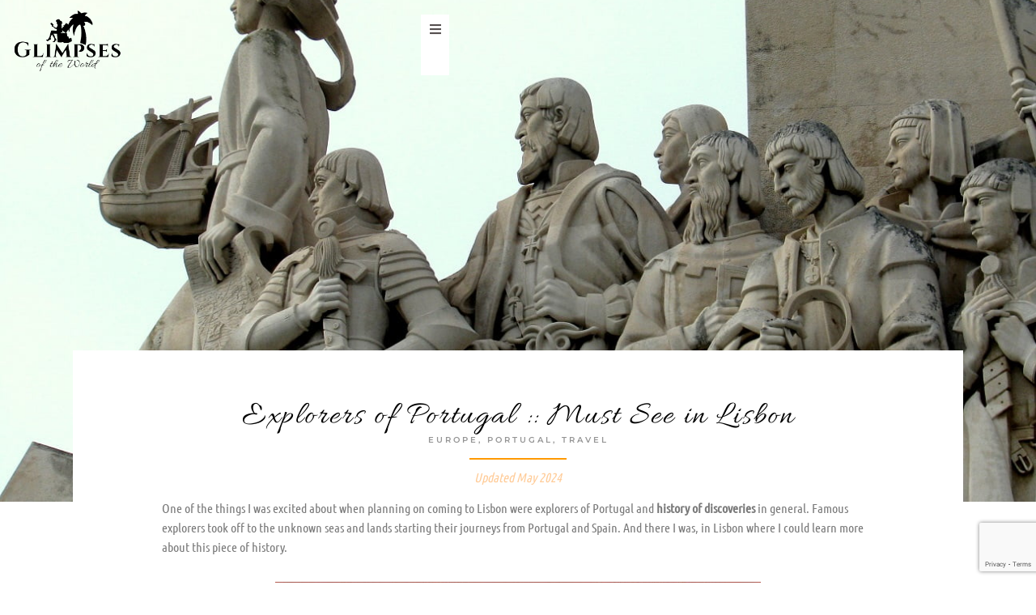

--- FILE ---
content_type: text/html; charset=UTF-8
request_url: https://glimpses-of-the-world.com/2017/03/29/Lisbon-Portugal-travel-explorers-2/
body_size: 56977
content:
<!doctype html>
<html lang="en-GB" prefix="og: https://ogp.me/ns#">
<head>
	<meta charset="UTF-8">
	<meta name="viewport" content="width=device-width, initial-scale=1">
	<link rel="profile" href="https://gmpg.org/xfn/11">
		<style>img:is([sizes="auto" i], [sizes^="auto," i]) { contain-intrinsic-size: 3000px 1500px }</style>
	<link rel="alternate" href="https://glimpses-of-the-world.com/2017/03/29/lisbon-portugal-travel-explorers-2/" hreflang="en" />
<link rel="alternate" href="https://glimpses-of-the-world.com/sr/2017/03/29/lisabon-putovanje-portugalski-istrazivaci-2/" hreflang="sr" />

<!-- Search Engine Optimization by Rank Math PRO - https://rankmath.com/ -->
<title>EXPLORERS OF PORTUGAL :: Top Sights to See</title>
<meta name="description" content="(Updated May 2024) When traveling to Lisbon, you have to learn more about the explorers of Portugal. Here is where Vasco da Gama was buried."/>
<meta name="robots" content="follow, index, max-snippet:-1, max-video-preview:-1, max-image-preview:large"/>
<link rel="canonical" href="https://glimpses-of-the-world.com/2017/03/08/Europe-travel-Barcelona-to-Lisbon/" />
<meta property="og:locale" content="en_GB" />
<meta property="og:type" content="article" />
<meta property="og:title" content="EXPLORERS OF PORTUGAL :: Top Sights to See" />
<meta property="og:description" content="(Updated May 2024) When traveling to Lisbon, you have to learn more about the explorers of Portugal. Here is where Vasco da Gama was buried." />
<meta property="og:url" content="https://glimpses-of-the-world.com/2017/03/08/Europe-travel-Barcelona-to-Lisbon/" />
<meta property="og:site_name" content="GLIMPSES OF THE WORLD" />
<meta property="article:publisher" content="https://www.facebook.com/TravelGlimpses/" />
<meta property="article:author" content="https://www.facebook.com/TravelGlimpses/" />
<meta property="article:tag" content="Belem Tower Lisbon" />
<meta property="article:tag" content="Lisbon explorers" />
<meta property="article:tag" content="Lisbon landmarks" />
<meta property="article:tag" content="Lisbon Monument of Discoveries" />
<meta property="article:tag" content="Lisbon Monument to the Discoveries" />
<meta property="article:tag" content="Portugal discoveries" />
<meta property="article:tag" content="Portugal Vasco da Gama" />
<meta property="article:tag" content="Portuguese exploration" />
<meta property="article:section" content="Europe" />
<meta property="og:updated_time" content="2025-03-07T20:00:41+01:00" />
<meta property="og:image" content="https://glimpses-of-the-world.com/wp-content/uploads/2017/03/discoveries-lisbon-glimpses-of-the-world.jpg" />
<meta property="og:image:secure_url" content="https://glimpses-of-the-world.com/wp-content/uploads/2017/03/discoveries-lisbon-glimpses-of-the-world.jpg" />
<meta property="og:image:width" content="1296" />
<meta property="og:image:height" content="972" />
<meta property="og:image:alt" content="lisbon-travel-glimpses-of-the-world" />
<meta property="og:image:type" content="image/jpeg" />
<meta property="article:published_time" content="2017-03-29T09:21:53+02:00" />
<meta property="article:modified_time" content="2025-03-07T20:00:41+01:00" />
<meta name="twitter:card" content="summary_large_image" />
<meta name="twitter:title" content="EXPLORERS OF PORTUGAL :: Top Sights to See" />
<meta name="twitter:description" content="(Updated May 2024) When traveling to Lisbon, you have to learn more about the explorers of Portugal. Here is where Vasco da Gama was buried." />
<meta name="twitter:site" content="@wglimpses" />
<meta name="twitter:creator" content="@wglimpses" />
<meta name="twitter:image" content="https://glimpses-of-the-world.com/wp-content/uploads/2017/03/discoveries-lisbon-glimpses-of-the-world.jpg" />
<meta name="twitter:label1" content="Written by" />
<meta name="twitter:data1" content="Danijela" />
<meta name="twitter:label2" content="Time to read" />
<meta name="twitter:data2" content="5 minutes" />
<script type="application/ld+json" class="rank-math-schema-pro">{"@context":"https://schema.org","@graph":[{"@type":"Organization","@id":"https://glimpses-of-the-world.com/#organization","name":"Stefan Pavlovic","url":"https://glimpses-of-the-world.com","sameAs":["https://www.facebook.com/TravelGlimpses/","https://twitter.com/wglimpses"],"logo":{"@type":"ImageObject","@id":"https://glimpses-of-the-world.com/#logo","url":"https://glimpses-of-the-world.com/wp-content/uploads/2020/10/gls-logo-1.png","contentUrl":"https://glimpses-of-the-world.com/wp-content/uploads/2020/10/gls-logo-1.png","caption":"GLIMPSES OF THE WORLD","inLanguage":"en-GB","width":"500","height":"273"}},{"@type":"WebSite","@id":"https://glimpses-of-the-world.com/#website","url":"https://glimpses-of-the-world.com","name":"GLIMPSES OF THE WORLD","publisher":{"@id":"https://glimpses-of-the-world.com/#organization"},"inLanguage":"en-GB"},{"@type":"ImageObject","@id":"https://glimpses-of-the-world.com/wp-content/uploads/2017/03/discoveries-lisbon-glimpses-of-the-world.jpg","url":"https://glimpses-of-the-world.com/wp-content/uploads/2017/03/discoveries-lisbon-glimpses-of-the-world.jpg","width":"1296","height":"972","caption":"lisbon-travel-glimpses-of-the-world","inLanguage":"en-GB"},{"@type":"BreadcrumbList","@id":"https://glimpses-of-the-world.com/2017/03/08/Europe-travel-Barcelona-to-Lisbon/#breadcrumb","itemListElement":[{"@type":"ListItem","position":"1","item":{"@id":"https://glimpses-of-the-world.com","name":"Home"}},{"@type":"ListItem","position":"2","item":{"@id":"https://glimpses-of-the-world.com/2017/03/29/lisbon-portugal-travel-explorers-2/","name":"Explorers of Portugal :: Must See in Lisbon"}}]},{"@type":"WebPage","@id":"https://glimpses-of-the-world.com/2017/03/08/Europe-travel-Barcelona-to-Lisbon/#webpage","url":"https://glimpses-of-the-world.com/2017/03/08/Europe-travel-Barcelona-to-Lisbon/","name":"EXPLORERS OF PORTUGAL :: Top Sights to See","datePublished":"2017-03-29T09:21:53+02:00","dateModified":"2025-03-07T20:00:41+01:00","isPartOf":{"@id":"https://glimpses-of-the-world.com/#website"},"primaryImageOfPage":{"@id":"https://glimpses-of-the-world.com/wp-content/uploads/2017/03/discoveries-lisbon-glimpses-of-the-world.jpg"},"inLanguage":"en-GB","breadcrumb":{"@id":"https://glimpses-of-the-world.com/2017/03/08/Europe-travel-Barcelona-to-Lisbon/#breadcrumb"}},{"@type":"Person","@id":"https://glimpses-of-the-world.com/author/danijela/","name":"Danijela","url":"https://glimpses-of-the-world.com/author/danijela/","image":{"@type":"ImageObject","@id":"https://secure.gravatar.com/avatar/a61286b8d399cec8c3034347941228a69b0e7438b776310d7250c5aa10ab50fa?s=96&amp;d=identicon&amp;r=g","url":"https://secure.gravatar.com/avatar/a61286b8d399cec8c3034347941228a69b0e7438b776310d7250c5aa10ab50fa?s=96&amp;d=identicon&amp;r=g","caption":"Danijela","inLanguage":"en-GB"},"sameAs":["https://www.glimpses-of-the-world.com/","https://www.facebook.com/TravelGlimpses/","https://twitter.com/https://twitter.com/wglimpses/"],"worksFor":{"@id":"https://glimpses-of-the-world.com/#organization"}},{"@type":"BlogPosting","headline":"EXPLORERS OF PORTUGAL :: Top Sights to See","keywords":"explorers of portugal","datePublished":"2017-03-29T09:21:53+02:00","dateModified":"2025-03-07T20:00:41+01:00","author":{"@id":"https://glimpses-of-the-world.com/author/danijela/","name":"Danijela"},"publisher":{"@id":"https://glimpses-of-the-world.com/#organization"},"description":"(Updated May 2024) When traveling to Lisbon, you have to learn more about the explorers of Portugal. Here is where Vasco da Gama was buried.","name":"EXPLORERS OF PORTUGAL :: Top Sights to See","@id":"https://glimpses-of-the-world.com/2017/03/08/Europe-travel-Barcelona-to-Lisbon/#richSnippet","isPartOf":{"@id":"https://glimpses-of-the-world.com/2017/03/08/Europe-travel-Barcelona-to-Lisbon/#webpage"},"image":{"@id":"https://glimpses-of-the-world.com/wp-content/uploads/2017/03/discoveries-lisbon-glimpses-of-the-world.jpg"},"inLanguage":"en-GB","mainEntityOfPage":{"@id":"https://glimpses-of-the-world.com/2017/03/08/Europe-travel-Barcelona-to-Lisbon/#webpage"}}]}</script>
<!-- /Rank Math WordPress SEO plugin -->

<link rel='dns-prefetch' href='//www.googletagmanager.com' />
<link href='https://fonts.gstatic.com' crossorigin rel='preconnect' />
<link rel="alternate" type="application/rss+xml" title="GLIMPSES OF THE WORLD &raquo; Feed" href="https://glimpses-of-the-world.com/feed/" />
<link rel="alternate" type="application/rss+xml" title="GLIMPSES OF THE WORLD &raquo; Comments Feed" href="https://glimpses-of-the-world.com/comments/feed/" />
<link rel="alternate" type="application/rss+xml" title="GLIMPSES OF THE WORLD &raquo; Explorers of Portugal :: Must See in Lisbon Comments Feed" href="https://glimpses-of-the-world.com/2017/03/29/lisbon-portugal-travel-explorers-2/feed/" />
<link rel='stylesheet' id='hello-elementor-theme-style-css' href='https://glimpses-of-the-world.com/wp-content/themes/hello-elementor/assets/css/theme.css?ver=3.4.5' media='all' />
<link rel='stylesheet' id='jet-menu-hello-css' href='https://glimpses-of-the-world.com/wp-content/plugins/jet-menu/integration/themes/hello-elementor/assets/css/style.css?ver=2.4.16' media='all' />
<style id='wp-emoji-styles-inline-css'>

	img.wp-smiley, img.emoji {
		display: inline !important;
		border: none !important;
		box-shadow: none !important;
		height: 1em !important;
		width: 1em !important;
		margin: 0 0.07em !important;
		vertical-align: -0.1em !important;
		background: none !important;
		padding: 0 !important;
	}
</style>
<link rel='stylesheet' id='wp-block-library-css' href='https://glimpses-of-the-world.com/wp-includes/css/dist/block-library/style.min.css?ver=6.8.3' media='all' />
<link rel='stylesheet' id='jet-engine-frontend-css' href='https://glimpses-of-the-world.com/wp-content/plugins/jet-engine/assets/css/frontend.css?ver=3.7.8' media='all' />
<style id='global-styles-inline-css'>
:root{--wp--preset--aspect-ratio--square: 1;--wp--preset--aspect-ratio--4-3: 4/3;--wp--preset--aspect-ratio--3-4: 3/4;--wp--preset--aspect-ratio--3-2: 3/2;--wp--preset--aspect-ratio--2-3: 2/3;--wp--preset--aspect-ratio--16-9: 16/9;--wp--preset--aspect-ratio--9-16: 9/16;--wp--preset--color--black: #000000;--wp--preset--color--cyan-bluish-gray: #abb8c3;--wp--preset--color--white: #ffffff;--wp--preset--color--pale-pink: #f78da7;--wp--preset--color--vivid-red: #cf2e2e;--wp--preset--color--luminous-vivid-orange: #ff6900;--wp--preset--color--luminous-vivid-amber: #fcb900;--wp--preset--color--light-green-cyan: #7bdcb5;--wp--preset--color--vivid-green-cyan: #00d084;--wp--preset--color--pale-cyan-blue: #8ed1fc;--wp--preset--color--vivid-cyan-blue: #0693e3;--wp--preset--color--vivid-purple: #9b51e0;--wp--preset--gradient--vivid-cyan-blue-to-vivid-purple: linear-gradient(135deg,rgba(6,147,227,1) 0%,rgb(155,81,224) 100%);--wp--preset--gradient--light-green-cyan-to-vivid-green-cyan: linear-gradient(135deg,rgb(122,220,180) 0%,rgb(0,208,130) 100%);--wp--preset--gradient--luminous-vivid-amber-to-luminous-vivid-orange: linear-gradient(135deg,rgba(252,185,0,1) 0%,rgba(255,105,0,1) 100%);--wp--preset--gradient--luminous-vivid-orange-to-vivid-red: linear-gradient(135deg,rgba(255,105,0,1) 0%,rgb(207,46,46) 100%);--wp--preset--gradient--very-light-gray-to-cyan-bluish-gray: linear-gradient(135deg,rgb(238,238,238) 0%,rgb(169,184,195) 100%);--wp--preset--gradient--cool-to-warm-spectrum: linear-gradient(135deg,rgb(74,234,220) 0%,rgb(151,120,209) 20%,rgb(207,42,186) 40%,rgb(238,44,130) 60%,rgb(251,105,98) 80%,rgb(254,248,76) 100%);--wp--preset--gradient--blush-light-purple: linear-gradient(135deg,rgb(255,206,236) 0%,rgb(152,150,240) 100%);--wp--preset--gradient--blush-bordeaux: linear-gradient(135deg,rgb(254,205,165) 0%,rgb(254,45,45) 50%,rgb(107,0,62) 100%);--wp--preset--gradient--luminous-dusk: linear-gradient(135deg,rgb(255,203,112) 0%,rgb(199,81,192) 50%,rgb(65,88,208) 100%);--wp--preset--gradient--pale-ocean: linear-gradient(135deg,rgb(255,245,203) 0%,rgb(182,227,212) 50%,rgb(51,167,181) 100%);--wp--preset--gradient--electric-grass: linear-gradient(135deg,rgb(202,248,128) 0%,rgb(113,206,126) 100%);--wp--preset--gradient--midnight: linear-gradient(135deg,rgb(2,3,129) 0%,rgb(40,116,252) 100%);--wp--preset--font-size--small: 13px;--wp--preset--font-size--medium: 20px;--wp--preset--font-size--large: 36px;--wp--preset--font-size--x-large: 42px;--wp--preset--spacing--20: 0.44rem;--wp--preset--spacing--30: 0.67rem;--wp--preset--spacing--40: 1rem;--wp--preset--spacing--50: 1.5rem;--wp--preset--spacing--60: 2.25rem;--wp--preset--spacing--70: 3.38rem;--wp--preset--spacing--80: 5.06rem;--wp--preset--shadow--natural: 6px 6px 9px rgba(0, 0, 0, 0.2);--wp--preset--shadow--deep: 12px 12px 50px rgba(0, 0, 0, 0.4);--wp--preset--shadow--sharp: 6px 6px 0px rgba(0, 0, 0, 0.2);--wp--preset--shadow--outlined: 6px 6px 0px -3px rgba(255, 255, 255, 1), 6px 6px rgba(0, 0, 0, 1);--wp--preset--shadow--crisp: 6px 6px 0px rgba(0, 0, 0, 1);}:root { --wp--style--global--content-size: 800px;--wp--style--global--wide-size: 1200px; }:where(body) { margin: 0; }.wp-site-blocks > .alignleft { float: left; margin-right: 2em; }.wp-site-blocks > .alignright { float: right; margin-left: 2em; }.wp-site-blocks > .aligncenter { justify-content: center; margin-left: auto; margin-right: auto; }:where(.wp-site-blocks) > * { margin-block-start: 24px; margin-block-end: 0; }:where(.wp-site-blocks) > :first-child { margin-block-start: 0; }:where(.wp-site-blocks) > :last-child { margin-block-end: 0; }:root { --wp--style--block-gap: 24px; }:root :where(.is-layout-flow) > :first-child{margin-block-start: 0;}:root :where(.is-layout-flow) > :last-child{margin-block-end: 0;}:root :where(.is-layout-flow) > *{margin-block-start: 24px;margin-block-end: 0;}:root :where(.is-layout-constrained) > :first-child{margin-block-start: 0;}:root :where(.is-layout-constrained) > :last-child{margin-block-end: 0;}:root :where(.is-layout-constrained) > *{margin-block-start: 24px;margin-block-end: 0;}:root :where(.is-layout-flex){gap: 24px;}:root :where(.is-layout-grid){gap: 24px;}.is-layout-flow > .alignleft{float: left;margin-inline-start: 0;margin-inline-end: 2em;}.is-layout-flow > .alignright{float: right;margin-inline-start: 2em;margin-inline-end: 0;}.is-layout-flow > .aligncenter{margin-left: auto !important;margin-right: auto !important;}.is-layout-constrained > .alignleft{float: left;margin-inline-start: 0;margin-inline-end: 2em;}.is-layout-constrained > .alignright{float: right;margin-inline-start: 2em;margin-inline-end: 0;}.is-layout-constrained > .aligncenter{margin-left: auto !important;margin-right: auto !important;}.is-layout-constrained > :where(:not(.alignleft):not(.alignright):not(.alignfull)){max-width: var(--wp--style--global--content-size);margin-left: auto !important;margin-right: auto !important;}.is-layout-constrained > .alignwide{max-width: var(--wp--style--global--wide-size);}body .is-layout-flex{display: flex;}.is-layout-flex{flex-wrap: wrap;align-items: center;}.is-layout-flex > :is(*, div){margin: 0;}body .is-layout-grid{display: grid;}.is-layout-grid > :is(*, div){margin: 0;}body{padding-top: 0px;padding-right: 0px;padding-bottom: 0px;padding-left: 0px;}a:where(:not(.wp-element-button)){text-decoration: underline;}:root :where(.wp-element-button, .wp-block-button__link){background-color: #32373c;border-width: 0;color: #fff;font-family: inherit;font-size: inherit;line-height: inherit;padding: calc(0.667em + 2px) calc(1.333em + 2px);text-decoration: none;}.has-black-color{color: var(--wp--preset--color--black) !important;}.has-cyan-bluish-gray-color{color: var(--wp--preset--color--cyan-bluish-gray) !important;}.has-white-color{color: var(--wp--preset--color--white) !important;}.has-pale-pink-color{color: var(--wp--preset--color--pale-pink) !important;}.has-vivid-red-color{color: var(--wp--preset--color--vivid-red) !important;}.has-luminous-vivid-orange-color{color: var(--wp--preset--color--luminous-vivid-orange) !important;}.has-luminous-vivid-amber-color{color: var(--wp--preset--color--luminous-vivid-amber) !important;}.has-light-green-cyan-color{color: var(--wp--preset--color--light-green-cyan) !important;}.has-vivid-green-cyan-color{color: var(--wp--preset--color--vivid-green-cyan) !important;}.has-pale-cyan-blue-color{color: var(--wp--preset--color--pale-cyan-blue) !important;}.has-vivid-cyan-blue-color{color: var(--wp--preset--color--vivid-cyan-blue) !important;}.has-vivid-purple-color{color: var(--wp--preset--color--vivid-purple) !important;}.has-black-background-color{background-color: var(--wp--preset--color--black) !important;}.has-cyan-bluish-gray-background-color{background-color: var(--wp--preset--color--cyan-bluish-gray) !important;}.has-white-background-color{background-color: var(--wp--preset--color--white) !important;}.has-pale-pink-background-color{background-color: var(--wp--preset--color--pale-pink) !important;}.has-vivid-red-background-color{background-color: var(--wp--preset--color--vivid-red) !important;}.has-luminous-vivid-orange-background-color{background-color: var(--wp--preset--color--luminous-vivid-orange) !important;}.has-luminous-vivid-amber-background-color{background-color: var(--wp--preset--color--luminous-vivid-amber) !important;}.has-light-green-cyan-background-color{background-color: var(--wp--preset--color--light-green-cyan) !important;}.has-vivid-green-cyan-background-color{background-color: var(--wp--preset--color--vivid-green-cyan) !important;}.has-pale-cyan-blue-background-color{background-color: var(--wp--preset--color--pale-cyan-blue) !important;}.has-vivid-cyan-blue-background-color{background-color: var(--wp--preset--color--vivid-cyan-blue) !important;}.has-vivid-purple-background-color{background-color: var(--wp--preset--color--vivid-purple) !important;}.has-black-border-color{border-color: var(--wp--preset--color--black) !important;}.has-cyan-bluish-gray-border-color{border-color: var(--wp--preset--color--cyan-bluish-gray) !important;}.has-white-border-color{border-color: var(--wp--preset--color--white) !important;}.has-pale-pink-border-color{border-color: var(--wp--preset--color--pale-pink) !important;}.has-vivid-red-border-color{border-color: var(--wp--preset--color--vivid-red) !important;}.has-luminous-vivid-orange-border-color{border-color: var(--wp--preset--color--luminous-vivid-orange) !important;}.has-luminous-vivid-amber-border-color{border-color: var(--wp--preset--color--luminous-vivid-amber) !important;}.has-light-green-cyan-border-color{border-color: var(--wp--preset--color--light-green-cyan) !important;}.has-vivid-green-cyan-border-color{border-color: var(--wp--preset--color--vivid-green-cyan) !important;}.has-pale-cyan-blue-border-color{border-color: var(--wp--preset--color--pale-cyan-blue) !important;}.has-vivid-cyan-blue-border-color{border-color: var(--wp--preset--color--vivid-cyan-blue) !important;}.has-vivid-purple-border-color{border-color: var(--wp--preset--color--vivid-purple) !important;}.has-vivid-cyan-blue-to-vivid-purple-gradient-background{background: var(--wp--preset--gradient--vivid-cyan-blue-to-vivid-purple) !important;}.has-light-green-cyan-to-vivid-green-cyan-gradient-background{background: var(--wp--preset--gradient--light-green-cyan-to-vivid-green-cyan) !important;}.has-luminous-vivid-amber-to-luminous-vivid-orange-gradient-background{background: var(--wp--preset--gradient--luminous-vivid-amber-to-luminous-vivid-orange) !important;}.has-luminous-vivid-orange-to-vivid-red-gradient-background{background: var(--wp--preset--gradient--luminous-vivid-orange-to-vivid-red) !important;}.has-very-light-gray-to-cyan-bluish-gray-gradient-background{background: var(--wp--preset--gradient--very-light-gray-to-cyan-bluish-gray) !important;}.has-cool-to-warm-spectrum-gradient-background{background: var(--wp--preset--gradient--cool-to-warm-spectrum) !important;}.has-blush-light-purple-gradient-background{background: var(--wp--preset--gradient--blush-light-purple) !important;}.has-blush-bordeaux-gradient-background{background: var(--wp--preset--gradient--blush-bordeaux) !important;}.has-luminous-dusk-gradient-background{background: var(--wp--preset--gradient--luminous-dusk) !important;}.has-pale-ocean-gradient-background{background: var(--wp--preset--gradient--pale-ocean) !important;}.has-electric-grass-gradient-background{background: var(--wp--preset--gradient--electric-grass) !important;}.has-midnight-gradient-background{background: var(--wp--preset--gradient--midnight) !important;}.has-small-font-size{font-size: var(--wp--preset--font-size--small) !important;}.has-medium-font-size{font-size: var(--wp--preset--font-size--medium) !important;}.has-large-font-size{font-size: var(--wp--preset--font-size--large) !important;}.has-x-large-font-size{font-size: var(--wp--preset--font-size--x-large) !important;}
:root :where(.wp-block-pullquote){font-size: 1.5em;line-height: 1.6;}
</style>
<link rel='stylesheet' id='horizontal-timeline-css-css' href='https://glimpses-of-the-world.com/wp-content/plugins/horizontal-timeline/assets/css/horizontal-timeline.css?ver=1.0.2' media='all' />
<link rel='stylesheet' id='mailerlite_forms.css-css' href='https://glimpses-of-the-world.com/wp-content/plugins/official-mailerlite-sign-up-forms/assets/css/mailerlite_forms.css?ver=1.7.14' media='all' />
<link rel='stylesheet' id='npintesacss-css' href='https://glimpses-of-the-world.com/wp-content/plugins/woocommerce-np-intesa-payment/css/style.css?ver=1.6.197' media='all' />
<link rel='stylesheet' id='woocommerce-layout-css' href='https://glimpses-of-the-world.com/wp-content/plugins/woocommerce/assets/css/woocommerce-layout.css?ver=10.3.4' media='all' />
<link rel='stylesheet' id='woocommerce-smallscreen-css' href='https://glimpses-of-the-world.com/wp-content/plugins/woocommerce/assets/css/woocommerce-smallscreen.css?ver=10.3.4' media='only screen and (max-width: 768px)' />
<link rel='stylesheet' id='woocommerce-general-css' href='https://glimpses-of-the-world.com/wp-content/plugins/woocommerce/assets/css/woocommerce.css?ver=10.3.4' media='all' />
<style id='woocommerce-inline-inline-css'>
.woocommerce form .form-row .required { visibility: visible; }
</style>
<link rel='stylesheet' id='brands-styles-css' href='https://glimpses-of-the-world.com/wp-content/plugins/woocommerce/assets/css/brands.css?ver=10.3.4' media='all' />
<link rel='stylesheet' id='hello-elementor-css' href='https://glimpses-of-the-world.com/wp-content/themes/hello-elementor/assets/css/reset.css?ver=3.4.5' media='all' />
<link rel='stylesheet' id='hello-elementor-header-footer-css' href='https://glimpses-of-the-world.com/wp-content/themes/hello-elementor/assets/css/header-footer.css?ver=3.4.5' media='all' />
<link rel='stylesheet' id='jet-menu-public-styles-css' href='https://glimpses-of-the-world.com/wp-content/plugins/jet-menu/assets/public/css/public.css?ver=2.4.16' media='all' />
<link rel='stylesheet' id='elementor-frontend-css' href='https://glimpses-of-the-world.com/wp-content/uploads/elementor/css/custom-frontend.min.css?ver=1763546990' media='all' />
<style id='elementor-frontend-inline-css'>
.elementor-kit-15794{--e-global-color-primary:#6EC1E4;--e-global-color-secondary:#54595F;--e-global-color-text:#7A7A7A;--e-global-color-accent:#61CE70;--e-global-color-43702216:#4054B2;--e-global-color-7fb4a212:#23A455;--e-global-color-6925e0b2:#000;--e-global-color-7b3b43f9:#FFF;--e-global-typography-primary-font-family:"Allura";--e-global-typography-primary-font-weight:600;--e-global-typography-primary-text-transform:none;--e-global-typography-secondary-font-family:"Montserrat Alternates";--e-global-typography-secondary-font-weight:400;--e-global-typography-text-font-family:"Ubuntu Condensed";--e-global-typography-text-font-weight:400;--e-global-typography-accent-font-family:"Roboto";--e-global-typography-accent-font-weight:500;}.elementor-kit-15794 button,.elementor-kit-15794 input[type="button"],.elementor-kit-15794 input[type="submit"],.elementor-kit-15794 .elementor-button{background-color:#D1A512;color:#FFFFFF;border-style:solid;border-width:1px 1px 1px 1px;border-color:#D1A512;}.elementor-kit-15794 button:hover,.elementor-kit-15794 button:focus,.elementor-kit-15794 input[type="button"]:hover,.elementor-kit-15794 input[type="button"]:focus,.elementor-kit-15794 input[type="submit"]:hover,.elementor-kit-15794 input[type="submit"]:focus,.elementor-kit-15794 .elementor-button:hover,.elementor-kit-15794 .elementor-button:focus{background-color:#D1A51200;color:#D1A512;border-style:solid;border-width:1px 1px 1px 1px;border-color:#D1A512;}.elementor-kit-15794 e-page-transition{background-color:#FFBC7D;}.elementor-kit-15794 a{color:#D1A512;}.elementor-kit-15794 a:hover{color:#D1A512;}.elementor-kit-15794 h2{font-family:"Montserrat", Sans-serif;}.elementor-section.elementor-section-boxed > .elementor-container{max-width:1140px;}.e-con{--container-max-width:1140px;}{}h1.entry-title{display:var(--page-title-display);}.site-header{padding-inline-end:0px;padding-inline-start:0px;}.site-footer .site-branding{flex-direction:column;align-items:stretch;}@media(max-width:1024px){.elementor-section.elementor-section-boxed > .elementor-container{max-width:1024px;}.e-con{--container-max-width:1024px;}}@media(max-width:767px){.elementor-section.elementor-section-boxed > .elementor-container{max-width:767px;}.e-con{--container-max-width:767px;}}
.elementor-26637 .elementor-element.elementor-element-1d2ed4c{--display:flex;--flex-direction:row;--container-widget-width:calc( ( 1 - var( --container-widget-flex-grow ) ) * 100% );--container-widget-height:100%;--container-widget-flex-grow:1;--container-widget-align-self:stretch;--flex-wrap-mobile:wrap;--justify-content:center;--align-items:center;--gap:0px 0px;--row-gap:0px;--column-gap:0px;--margin-top:0px;--margin-bottom:0px;--margin-left:0px;--margin-right:0px;--padding-top:13px;--padding-bottom:13px;--padding-left:40px;--padding-right:50px;--z-index:30;}.elementor-widget-image .widget-image-caption{color:var( --e-global-color-text );font-family:var( --e-global-typography-text-font-family ), Sans-serif;font-weight:var( --e-global-typography-text-font-weight );}.elementor-26637 .elementor-element.elementor-element-14eda63{text-align:center;}.elementor-26637 .elementor-element.elementor-element-14eda63 img{width:137px;height:75px;}.elementor-26637 .elementor-element.elementor-element-5db6139 > .elementor-widget-container{background-color:#FFFFFF;margin:5px 5px 5px 5px;}.elementor-26637 .elementor-element.elementor-element-5db6139 .jet-mobile-menu__toggle .jet-mobile-menu__toggle-icon{color:#565050;}.elementor-26637 .elementor-element.elementor-element-5db6139 .jet-mobile-menu__container{z-index:999;}.elementor-26637 .elementor-element.elementor-element-5db6139 .jet-mobile-menu-widget .jet-mobile-menu-cover{z-index:calc(999-1);}.elementor-26637 .elementor-element.elementor-element-5db6139 .jet-mobile-menu__item .jet-menu-icon{align-self:center;justify-content:center;}.elementor-26637 .elementor-element.elementor-element-5db6139 .jet-mobile-menu__item .jet-menu-label{font-family:"Montserrat", Sans-serif;text-transform:uppercase;color:#565050;}.elementor-26637 .elementor-element.elementor-element-5db6139 .jet-mobile-menu__item .jet-menu-badge{align-self:flex-start;}.elementor-widget-woocommerce-menu-cart .elementor-menu-cart__toggle .elementor-button{font-family:var( --e-global-typography-primary-font-family ), Sans-serif;font-weight:var( --e-global-typography-primary-font-weight );text-transform:var( --e-global-typography-primary-text-transform );}.elementor-widget-woocommerce-menu-cart .elementor-menu-cart__product-name a{font-family:var( --e-global-typography-primary-font-family ), Sans-serif;font-weight:var( --e-global-typography-primary-font-weight );text-transform:var( --e-global-typography-primary-text-transform );}.elementor-widget-woocommerce-menu-cart .elementor-menu-cart__product-price{font-family:var( --e-global-typography-primary-font-family ), Sans-serif;font-weight:var( --e-global-typography-primary-font-weight );text-transform:var( --e-global-typography-primary-text-transform );}.elementor-widget-woocommerce-menu-cart .elementor-menu-cart__footer-buttons .elementor-button{font-family:var( --e-global-typography-primary-font-family ), Sans-serif;font-weight:var( --e-global-typography-primary-font-weight );text-transform:var( --e-global-typography-primary-text-transform );}.elementor-widget-woocommerce-menu-cart .elementor-menu-cart__footer-buttons a.elementor-button--view-cart{font-family:var( --e-global-typography-primary-font-family ), Sans-serif;font-weight:var( --e-global-typography-primary-font-weight );text-transform:var( --e-global-typography-primary-text-transform );}.elementor-widget-woocommerce-menu-cart .elementor-menu-cart__footer-buttons a.elementor-button--checkout{font-family:var( --e-global-typography-primary-font-family ), Sans-serif;font-weight:var( --e-global-typography-primary-font-weight );text-transform:var( --e-global-typography-primary-text-transform );}.elementor-widget-woocommerce-menu-cart .woocommerce-mini-cart__empty-message{font-family:var( --e-global-typography-primary-font-family ), Sans-serif;font-weight:var( --e-global-typography-primary-font-weight );text-transform:var( --e-global-typography-primary-text-transform );}.elementor-26637 .elementor-element.elementor-element-186ef6b{--divider-style:solid;--subtotal-divider-style:solid;--elementor-remove-from-cart-button:none;--remove-from-cart-button:block;--toggle-button-icon-color:var( --e-global-color-6925e0b2 );--toggle-button-border-width:0px;--cart-border-style:none;--cart-footer-layout:1fr 1fr;--products-max-height-sidecart:calc(100vh - 240px);--products-max-height-minicart:calc(100vh - 385px);}.elementor-26637 .elementor-element.elementor-element-186ef6b .widget_shopping_cart_content{--subtotal-divider-left-width:0;--subtotal-divider-right-width:0;}.elementor-26637 .elementor-element.elementor-element-186ef6b .elementor-menu-cart__product-name a{font-family:var( --e-global-typography-text-font-family ), Sans-serif;font-weight:var( --e-global-typography-text-font-weight );}.elementor-26637 .elementor-element.elementor-element-186ef6b .elementor-menu-cart__product-price{font-family:var( --e-global-typography-secondary-font-family ), Sans-serif;font-weight:var( --e-global-typography-secondary-font-weight );}.elementor-26637 .elementor-element.elementor-element-186ef6b .elementor-menu-cart__footer-buttons .elementor-button{font-family:var( --e-global-typography-text-font-family ), Sans-serif;font-weight:var( --e-global-typography-text-font-weight );}.elementor-26637 .elementor-element.elementor-element-186ef6b .elementor-button--view-cart{border-style:none;}.elementor-26637 .elementor-element.elementor-element-186ef6b .elementor-button--checkout{border-style:none;}.elementor-26637 .elementor-element.elementor-element-fe96085{--display:flex;--flex-direction:row;--container-widget-width:initial;--container-widget-height:100%;--container-widget-flex-grow:1;--container-widget-align-self:stretch;--flex-wrap-mobile:wrap;border-style:solid;--border-style:solid;border-width:0px 0px 0px 0px;--border-top-width:0px;--border-right-width:0px;--border-bottom-width:0px;--border-left-width:0px;border-color:#FFFFFF;--border-color:#FFFFFF;--border-radius:0px 0px 0px 0px;--margin-top:0px;--margin-bottom:0px;--margin-left:0px;--margin-right:0px;--padding-top:0px;--padding-bottom:0px;--padding-left:0px;--padding-right:0px;}.elementor-widget-search-form input[type="search"].elementor-search-form__input{font-family:var( --e-global-typography-text-font-family ), Sans-serif;font-weight:var( --e-global-typography-text-font-weight );}.elementor-widget-search-form .elementor-search-form__input,
					.elementor-widget-search-form .elementor-search-form__icon,
					.elementor-widget-search-form .elementor-lightbox .dialog-lightbox-close-button,
					.elementor-widget-search-form .elementor-lightbox .dialog-lightbox-close-button:hover,
					.elementor-widget-search-form.elementor-search-form--skin-full_screen input[type="search"].elementor-search-form__input{color:var( --e-global-color-text );fill:var( --e-global-color-text );}.elementor-widget-search-form .elementor-search-form__submit{font-family:var( --e-global-typography-text-font-family ), Sans-serif;font-weight:var( --e-global-typography-text-font-weight );background-color:var( --e-global-color-secondary );}.elementor-26637 .elementor-element.elementor-element-7170c6a{width:var( --container-widget-width, 150px );max-width:150px;--container-widget-width:150px;--container-widget-flex-grow:0;}.elementor-26637 .elementor-element.elementor-element-7170c6a > .elementor-widget-container{margin:0px 0px 0px 0px;padding:0px 0px 0px 0px;}.elementor-26637 .elementor-element.elementor-element-7170c6a .elementor-search-form__container{min-height:25px;}.elementor-26637 .elementor-element.elementor-element-7170c6a .elementor-search-form__submit{min-width:25px;}body:not(.rtl) .elementor-26637 .elementor-element.elementor-element-7170c6a .elementor-search-form__icon{padding-left:calc(25px / 3);}body.rtl .elementor-26637 .elementor-element.elementor-element-7170c6a .elementor-search-form__icon{padding-right:calc(25px / 3);}.elementor-26637 .elementor-element.elementor-element-7170c6a .elementor-search-form__input, .elementor-26637 .elementor-element.elementor-element-7170c6a.elementor-search-form--button-type-text .elementor-search-form__submit{padding-left:calc(25px / 3);padding-right:calc(25px / 3);}.elementor-26637 .elementor-element.elementor-element-7170c6a .elementor-search-form__icon{--e-search-form-icon-size-minimal:15px;}.elementor-26637 .elementor-element.elementor-element-7170c6a input[type="search"].elementor-search-form__input{font-family:"Lora", Sans-serif;font-size:14px;}.elementor-26637 .elementor-element.elementor-element-7170c6a .elementor-search-form__input,
					.elementor-26637 .elementor-element.elementor-element-7170c6a .elementor-search-form__icon,
					.elementor-26637 .elementor-element.elementor-element-7170c6a .elementor-lightbox .dialog-lightbox-close-button,
					.elementor-26637 .elementor-element.elementor-element-7170c6a .elementor-lightbox .dialog-lightbox-close-button:hover,
					.elementor-26637 .elementor-element.elementor-element-7170c6a.elementor-search-form--skin-full_screen input[type="search"].elementor-search-form__input{color:#000000;fill:#000000;}.elementor-26637 .elementor-element.elementor-element-7170c6a:not(.elementor-search-form--skin-full_screen) .elementor-search-form__container{background-color:#FFFBFB00;border-color:#000000;border-width:0px 0px 0px 1px;border-radius:0px;}.elementor-26637 .elementor-element.elementor-element-7170c6a.elementor-search-form--skin-full_screen input[type="search"].elementor-search-form__input{background-color:#FFFBFB00;border-color:#000000;border-width:0px 0px 0px 1px;border-radius:0px;}.elementor-26637 .elementor-element.elementor-element-7170c6a:not(.elementor-search-form--skin-full_screen) .elementor-search-form--focus .elementor-search-form__input,
					.elementor-26637 .elementor-element.elementor-element-7170c6a .elementor-search-form--focus .elementor-search-form__icon,
					.elementor-26637 .elementor-element.elementor-element-7170c6a .elementor-lightbox .dialog-lightbox-close-button:hover,
					.elementor-26637 .elementor-element.elementor-element-7170c6a.elementor-search-form--skin-full_screen input[type="search"].elementor-search-form__input:focus{color:#000000;fill:#000000;}.elementor-26637 .elementor-element.elementor-element-7170c6a:not(.elementor-search-form--skin-full_screen) .elementor-search-form--focus .elementor-search-form__container{background-color:#FFFFFF;border-color:#02010100;}.elementor-26637 .elementor-element.elementor-element-7170c6a.elementor-search-form--skin-full_screen input[type="search"].elementor-search-form__input:focus{background-color:#FFFFFF;border-color:#02010100;}.elementor-26637 .elementor-element.elementor-element-8ca6bdb{--display:flex;--flex-direction:row;--container-widget-width:calc( ( 1 - var( --container-widget-flex-grow ) ) * 100% );--container-widget-height:100%;--container-widget-flex-grow:1;--container-widget-align-self:stretch;--flex-wrap-mobile:wrap;--justify-content:center;--align-items:center;--margin-top:0px;--margin-bottom:0px;--margin-left:0px;--margin-right:20px;--padding-top:0px;--padding-bottom:0px;--padding-left:0px;--padding-right:0px;}.elementor-widget-nav-menu .elementor-nav-menu .elementor-item{font-family:var( --e-global-typography-primary-font-family ), Sans-serif;font-weight:var( --e-global-typography-primary-font-weight );text-transform:var( --e-global-typography-primary-text-transform );}.elementor-widget-nav-menu .elementor-nav-menu--main .elementor-item{color:var( --e-global-color-text );fill:var( --e-global-color-text );}.elementor-widget-nav-menu .elementor-nav-menu--main .elementor-item:hover,
					.elementor-widget-nav-menu .elementor-nav-menu--main .elementor-item.elementor-item-active,
					.elementor-widget-nav-menu .elementor-nav-menu--main .elementor-item.highlighted,
					.elementor-widget-nav-menu .elementor-nav-menu--main .elementor-item:focus{color:var( --e-global-color-accent );fill:var( --e-global-color-accent );}.elementor-widget-nav-menu .elementor-nav-menu--main:not(.e--pointer-framed) .elementor-item:before,
					.elementor-widget-nav-menu .elementor-nav-menu--main:not(.e--pointer-framed) .elementor-item:after{background-color:var( --e-global-color-accent );}.elementor-widget-nav-menu .e--pointer-framed .elementor-item:before,
					.elementor-widget-nav-menu .e--pointer-framed .elementor-item:after{border-color:var( --e-global-color-accent );}.elementor-widget-nav-menu{--e-nav-menu-divider-color:var( --e-global-color-text );}.elementor-widget-nav-menu .elementor-nav-menu--dropdown .elementor-item, .elementor-widget-nav-menu .elementor-nav-menu--dropdown  .elementor-sub-item{font-family:var( --e-global-typography-accent-font-family ), Sans-serif;font-weight:var( --e-global-typography-accent-font-weight );}.elementor-26637 .elementor-element.elementor-element-905a8b6 > .elementor-widget-container{margin:0px 0px 0px 0px;padding:0px 0px 0px 0px;}.elementor-26637 .elementor-element.elementor-element-905a8b6.elementor-element{--align-self:center;}.elementor-26637 .elementor-element.elementor-element-905a8b6 .elementor-menu-toggle{margin-right:auto;}.elementor-26637 .elementor-element.elementor-element-905a8b6 .elementor-nav-menu .elementor-item{font-family:"Montserrat", Sans-serif;font-size:10px;font-weight:600;text-transform:uppercase;line-height:23px;letter-spacing:3.3px;}.elementor-26637 .elementor-element.elementor-element-905a8b6 .elementor-nav-menu--main .elementor-item{color:var( --e-global-color-6925e0b2 );fill:var( --e-global-color-6925e0b2 );}.elementor-26637 .elementor-element.elementor-element-905a8b6 .elementor-nav-menu--main .elementor-item:hover,
					.elementor-26637 .elementor-element.elementor-element-905a8b6 .elementor-nav-menu--main .elementor-item.elementor-item-active,
					.elementor-26637 .elementor-element.elementor-element-905a8b6 .elementor-nav-menu--main .elementor-item.highlighted,
					.elementor-26637 .elementor-element.elementor-element-905a8b6 .elementor-nav-menu--main .elementor-item:focus{color:var( --e-global-color-6925e0b2 );fill:var( --e-global-color-6925e0b2 );}.elementor-26637 .elementor-element.elementor-element-905a8b6 .elementor-nav-menu--main .elementor-item.elementor-item-active{color:#D1A512;}.elementor-26637 .elementor-element.elementor-element-905a8b6{--e-nav-menu-horizontal-menu-item-margin:calc( 0px / 2 );}.elementor-26637 .elementor-element.elementor-element-905a8b6 .elementor-nav-menu--main:not(.elementor-nav-menu--layout-horizontal) .elementor-nav-menu > li:not(:last-child){margin-bottom:0px;}.elementor-26637 .elementor-element.elementor-element-0d77322{text-align:center;}.elementor-26637 .elementor-element.elementor-element-0d77322 img{width:137px;height:75px;}.elementor-26637 .elementor-element.elementor-element-aaeaa26 > .elementor-widget-container{margin:0px 0px 0px 0px;padding:0px 0px 0px 0px;}.elementor-26637 .elementor-element.elementor-element-aaeaa26 .elementor-menu-toggle{margin-left:auto;}.elementor-26637 .elementor-element.elementor-element-aaeaa26 .elementor-nav-menu .elementor-item{font-family:"Montserrat", Sans-serif;font-size:10px;font-weight:600;text-transform:uppercase;line-height:23px;letter-spacing:3.3px;}.elementor-26637 .elementor-element.elementor-element-aaeaa26 .elementor-nav-menu--main .elementor-item{color:var( --e-global-color-6925e0b2 );fill:var( --e-global-color-6925e0b2 );}.elementor-26637 .elementor-element.elementor-element-aaeaa26 .elementor-nav-menu--main .elementor-item:hover,
					.elementor-26637 .elementor-element.elementor-element-aaeaa26 .elementor-nav-menu--main .elementor-item.elementor-item-active,
					.elementor-26637 .elementor-element.elementor-element-aaeaa26 .elementor-nav-menu--main .elementor-item.highlighted,
					.elementor-26637 .elementor-element.elementor-element-aaeaa26 .elementor-nav-menu--main .elementor-item:focus{color:var( --e-global-color-6925e0b2 );fill:var( --e-global-color-6925e0b2 );}.elementor-26637 .elementor-element.elementor-element-aaeaa26 .elementor-nav-menu--main .elementor-item.elementor-item-active{color:#D1A512;}.elementor-26637 .elementor-element.elementor-element-c46762c{--display:flex;--flex-direction:row;--container-widget-width:initial;--container-widget-height:100%;--container-widget-flex-grow:1;--container-widget-align-self:stretch;--flex-wrap-mobile:wrap;--justify-content:flex-end;--margin-top:0px;--margin-bottom:0px;--margin-left:0px;--margin-right:0px;--padding-top:0px;--padding-bottom:0px;--padding-left:0px;--padding-right:0px;}.elementor-26637 .elementor-element.elementor-element-32c7d8b{--grid-template-columns:repeat(0, auto);--icon-size:10px;--grid-column-gap:5px;--grid-row-gap:0px;}.elementor-26637 .elementor-element.elementor-element-32c7d8b .elementor-widget-container{text-align:center;}.elementor-26637 .elementor-element.elementor-element-32c7d8b .elementor-social-icon{background-color:#000000C9;}.elementor-widget-polylang-language-switcher .cpel-switcher__lang a{font-family:var( --e-global-typography-primary-font-family ), Sans-serif;font-weight:var( --e-global-typography-primary-font-weight );text-transform:var( --e-global-typography-primary-text-transform );color:var( --e-global-color-text );}.elementor-widget-polylang-language-switcher .cpel-switcher__icon{color:var( --e-global-color-text );}.elementor-widget-polylang-language-switcher .cpel-switcher__lang a:hover, .elementor-widget-polylang-language-switcher .cpel-switcher__lang a:focus{font-family:var( --e-global-typography-primary-font-family ), Sans-serif;font-weight:var( --e-global-typography-primary-font-weight );text-transform:var( --e-global-typography-primary-text-transform );color:var( --e-global-color-accent );}.elementor-widget-polylang-language-switcher .cpel-switcher__lang.cpel-switcher__lang--active a{font-family:var( --e-global-typography-primary-font-family ), Sans-serif;font-weight:var( --e-global-typography-primary-font-weight );text-transform:var( --e-global-typography-primary-text-transform );}.elementor-26637 .elementor-element.elementor-element-9ee37cd > .elementor-widget-container{margin:0px 0px 0px 0px;padding:0px 0px 0px 0px;}.elementor-26637 .elementor-element.elementor-element-9ee37cd .cpel-switcher__lang a{padding-left:0px;padding-right:0px;padding-top:0px;padding-bottom:0px;}.elementor-26637 .elementor-element.elementor-element-9ee37cd .cpel-switcher__nav{--cpel-switcher-space:15px;}.elementor-26637 .elementor-element.elementor-element-9ee37cd.cpel-switcher--aspect-ratio-11 .cpel-switcher__flag{width:20px;height:20px;}.elementor-26637 .elementor-element.elementor-element-9ee37cd.cpel-switcher--aspect-ratio-43 .cpel-switcher__flag{width:20px;height:calc(20px * 0.75);}.elementor-26637 .elementor-element.elementor-element-9ee37cd .cpel-switcher__flag img{border-radius:0px;}.elementor-widget-button .elementor-button{background-color:var( --e-global-color-accent );font-family:var( --e-global-typography-accent-font-family ), Sans-serif;font-weight:var( --e-global-typography-accent-font-weight );}.elementor-26637 .elementor-element.elementor-element-bf82182 .elementor-button{background-color:#FFFFFF;font-family:"Allura", Sans-serif;font-size:43px;font-weight:500;fill:#000000;color:#000000;border-radius:100% 100% 100% 100%;padding:15px 15px 15px 15px;}.elementor-26637 .elementor-element.elementor-element-bf82182 .elementor-button:hover, .elementor-26637 .elementor-element.elementor-element-bf82182 .elementor-button:focus{background-color:#000000;color:#FFFFFF;}body:not(.rtl) .elementor-26637 .elementor-element.elementor-element-bf82182{right:0px;}body.rtl .elementor-26637 .elementor-element.elementor-element-bf82182{left:0px;}.elementor-26637 .elementor-element.elementor-element-bf82182{bottom:0px;}.elementor-26637 .elementor-element.elementor-element-bf82182 .elementor-button:hover svg, .elementor-26637 .elementor-element.elementor-element-bf82182 .elementor-button:focus svg{fill:#FFFFFF;}.elementor-26637 .elementor-element.elementor-element-418a3ac{width:initial;max-width:initial;top:1px;}body:not(.rtl) .elementor-26637 .elementor-element.elementor-element-418a3ac{left:3px;}body.rtl .elementor-26637 .elementor-element.elementor-element-418a3ac{right:3px;}.elementor-theme-builder-content-area{height:400px;}.elementor-location-header:before, .elementor-location-footer:before{content:"";display:table;clear:both;}@media(min-width:768px){.elementor-26637 .elementor-element.elementor-element-fe96085{--width:15%;}.elementor-26637 .elementor-element.elementor-element-8ca6bdb{--width:60%;}.elementor-26637 .elementor-element.elementor-element-c46762c{--width:17%;}}@media(max-width:1366px) and (min-width:768px){.elementor-26637 .elementor-element.elementor-element-1d2ed4c{--width:100%;}.elementor-26637 .elementor-element.elementor-element-fe96085{--width:14%;}.elementor-26637 .elementor-element.elementor-element-8ca6bdb{--width:77%;}.elementor-26637 .elementor-element.elementor-element-c46762c{--width:14%;}}@media(max-width:1024px) and (min-width:768px){.elementor-26637 .elementor-element.elementor-element-1d2ed4c{--width:100%;}}@media(max-width:1366px){.elementor-26637 .elementor-element.elementor-element-1d2ed4c{--justify-content:space-between;--gap:0px 0px;--row-gap:0px;--column-gap:0px;--padding-top:13px;--padding-bottom:13px;--padding-left:15px;--padding-right:15px;}.elementor-26637 .elementor-element.elementor-element-14eda63{width:var( --container-widget-width, 40% );max-width:40%;--container-widget-width:40%;--container-widget-flex-grow:0;text-align:left;}.elementor-26637 .elementor-element.elementor-element-14eda63 img{width:137px;}.elementor-26637 .elementor-element.elementor-element-fe96085{--gap:0px 0px;--row-gap:0px;--column-gap:0px;--margin-top:0px;--margin-bottom:0px;--margin-left:0px;--margin-right:0px;--padding-top:0px;--padding-bottom:0px;--padding-left:0px;--padding-right:0px;}.elementor-26637 .elementor-element.elementor-element-7170c6a > .elementor-widget-container{margin:0px 0px 0px 0px;padding:0px 0px 0px 0px;}.elementor-26637 .elementor-element.elementor-element-7170c6a{--container-widget-width:15%;--container-widget-flex-grow:0;width:var( --container-widget-width, 15% );max-width:15%;}.elementor-26637 .elementor-element.elementor-element-8ca6bdb{--gap:0px 0px;--row-gap:0px;--column-gap:0px;--margin-top:0px;--margin-bottom:0px;--margin-left:0px;--margin-right:0px;}.elementor-26637 .elementor-element.elementor-element-905a8b6{width:var( --container-widget-width, 47% );max-width:47%;--container-widget-width:47%;--container-widget-flex-grow:0;--e-nav-menu-horizontal-menu-item-margin:calc( 0px / 2 );}.elementor-26637 .elementor-element.elementor-element-905a8b6 .elementor-nav-menu .elementor-item{font-size:10px;}.elementor-26637 .elementor-element.elementor-element-905a8b6 .elementor-nav-menu--main:not(.elementor-nav-menu--layout-horizontal) .elementor-nav-menu > li:not(:last-child){margin-bottom:0px;}.elementor-26637 .elementor-element.elementor-element-0d77322{width:var( --container-widget-width, 40% );max-width:40%;--container-widget-width:40%;--container-widget-flex-grow:0;}.elementor-26637 .elementor-element.elementor-element-0d77322 img{width:137px;}.elementor-26637 .elementor-element.elementor-element-aaeaa26 > .elementor-widget-container{margin:0px 0px 0px 0px;padding:0px 0px 0px 0px;}}@media(max-width:1024px){.elementor-26637 .elementor-element.elementor-element-1d2ed4c{--justify-content:space-between;--align-items:center;--container-widget-width:calc( ( 1 - var( --container-widget-flex-grow ) ) * 100% );--padding-top:13px;--padding-bottom:13px;--padding-left:30px;--padding-right:30px;}.elementor-26637 .elementor-element.elementor-element-14eda63{text-align:left;}.elementor-26637 .elementor-element.elementor-element-14eda63 img{width:109px;height:60px;}.elementor-26637 .elementor-element.elementor-element-5db6139 > .elementor-widget-container{margin:0px 0px 0px 0px;padding:0px 0px 0px 0px;}.elementor-26637 .elementor-element.elementor-element-5db6139 .jet-mobile-menu__toggle .jet-mobile-menu__toggle-icon i{font-size:20px;}.elementor-26637 .elementor-element.elementor-element-5db6139 .jet-mobile-menu__toggle .jet-mobile-menu__toggle-icon svg{width:20px;}.elementor-26637 .elementor-element.elementor-element-5db6139 .jet-mobile-menu__item .jet-menu-label{font-size:15px;}}@media(max-width:767px){.elementor-26637 .elementor-element.elementor-element-1d2ed4c{--justify-content:space-between;--padding-top:13px;--padding-bottom:13px;--padding-left:15px;--padding-right:15px;}}/* Start custom CSS for image, class: .elementor-element-14eda63 */.site-logo.scrolled {
    mix-blend-mode: darken;
}/* End custom CSS */
/* Start custom CSS for woocommerce-menu-cart, class: .elementor-element-186ef6b */.elementor-26637 .elementor-element.elementor-element-186ef6b a:hover, .elementor-26637 .elementor-element.elementor-element-186ef6b a:focus{
    border: none !important
}/* End custom CSS */
/* Start custom CSS for search-form, class: .elementor-element-7170c6a */#header-search .elementor-search-form {
    position: relative;
    width: 50px; 
    transition: width 0.4s ease-in-out; 
}

#header-search .elementor-search-form__container {
    display: flex;
    align-items: center;
    width: 100%;
}

#header-search .elementor-search-form__icon {
    cursor: pointer; 
    z-index: 2; 
    transition: color 0.4s ease-in-out, transform 0.4s ease-in-out; 
}

#header-search .elementor-search-form__input {
    width: 100%; 
    opacity: 0; 
    pointer-events: none;
    transition: opacity 0.4s ease-in-out; 
}

#header-search .elementor-search-form__icon.shifted {
    transform: translateX(120px); 
}

#header-search input {
    opacity: 1;
}

.scrolled #header-search{
}

.elementor-26637 .elementor-element.elementor-element-7170c6a input[type=search]::-ms-clear,.elementor-26637 .elementor-element.elementor-element-7170c6a input[type=search]::-ms-reveal {
    display: none; 
    width : 0; 
    height: 0; 
}
.elementor-26637 .elementor-element.elementor-element-7170c6a input[type="search"]::-webkit-search-decoration, .elementor-26637 .elementor-element.elementor-element-7170c6a input[type="search"]::-webkit-search-cancel-button, .elementor-26637 .elementor-element.elementor-element-7170c6a input[type="search"]::-webkit-search-results-button, .elementor-26637 .elementor-element.elementor-element-7170c6a input[type="search"]::-webkit-search-results-decoration { 
    display: none; 
}
.elementor-26637 .elementor-element.elementor-element-7170c6a input:-internal-autofill-selected, 
.elementor-26637 .elementor-element.elementor-element-7170c6a textarea:-internal-autofill-selected, 
.elementor-26637 .elementor-element.elementor-element-7170c6a select:-internal-autofill-selected {
    background-color: transparent !important;
    background-image: none !important;
    color: inherit !important;
}/* End custom CSS */
/* Start custom CSS for image, class: .elementor-element-0d77322 */.site-logo.scrolled {
    mix-blend-mode: darken;
}/* End custom CSS */
/* Start custom CSS for polylang-language-switcher, class: .elementor-element-9ee37cd */.elementor-26637 .elementor-element.elementor-element-9ee37cd li.cpel-switcher__lang {
    display: flex;
}/* End custom CSS */
/* Start custom CSS for button, class: .elementor-element-bf82182 */.elementor-26637 .elementor-element.elementor-element-bf82182 .elementor-button-wrapper {
    position: fixed; 
    bottom: 90px; 
    right: 0px; 
    z-index: 1000;
}
.elementor-26637 .elementor-element.elementor-element-bf82182 .elementor-button-text:hover {
    color: #ffffff !important;
}/* End custom CSS */
/* Start custom CSS for container, class: .elementor-element-1d2ed4c */.custom-header.scrolled {
    background-color: white !important;
}/* End custom CSS */
/* Start custom CSS */.elementor-26637 {
    max-height: 100px;
}/* End custom CSS */
.elementor-25311 .elementor-element.elementor-element-bf4d0d2{--display:flex;--flex-direction:row;--container-widget-width:initial;--container-widget-height:100%;--container-widget-flex-grow:1;--container-widget-align-self:stretch;--flex-wrap-mobile:wrap;--justify-content:space-between;--gap:1000px 100px;--row-gap:1000px;--column-gap:100px;--flex-wrap:nowrap;--margin-top:0px;--margin-bottom:0px;--margin-left:0px;--margin-right:0px;--padding-top:84px;--padding-bottom:32px;--padding-left:0px;--padding-right:0px;}.elementor-25311 .elementor-element.elementor-element-769cb16{--display:flex;--flex-direction:column;--container-widget-width:calc( ( 1 - var( --container-widget-flex-grow ) ) * 100% );--container-widget-height:initial;--container-widget-flex-grow:0;--container-widget-align-self:initial;--flex-wrap-mobile:wrap;--align-items:flex-start;--gap:0px 0px;--row-gap:0px;--column-gap:0px;--margin-top:0px;--margin-bottom:0px;--margin-left:0px;--margin-right:0px;--padding-top:0px;--padding-bottom:0px;--padding-left:0px;--padding-right:0px;}.elementor-widget-divider{--divider-color:var( --e-global-color-secondary );}.elementor-widget-divider .elementor-divider__text{color:var( --e-global-color-secondary );font-family:var( --e-global-typography-secondary-font-family ), Sans-serif;font-weight:var( --e-global-typography-secondary-font-weight );}.elementor-widget-divider.elementor-view-stacked .elementor-icon{background-color:var( --e-global-color-secondary );}.elementor-widget-divider.elementor-view-framed .elementor-icon, .elementor-widget-divider.elementor-view-default .elementor-icon{color:var( --e-global-color-secondary );border-color:var( --e-global-color-secondary );}.elementor-widget-divider.elementor-view-framed .elementor-icon, .elementor-widget-divider.elementor-view-default .elementor-icon svg{fill:var( --e-global-color-secondary );}.elementor-25311 .elementor-element.elementor-element-92ccd0d{--divider-border-style:solid;--divider-color:#F2F2F2;--divider-border-width:1px;}.elementor-25311 .elementor-element.elementor-element-92ccd0d > .elementor-widget-container{padding:0px 0px 46px 0px;}.elementor-25311 .elementor-element.elementor-element-92ccd0d .elementor-divider-separator{width:100%;}.elementor-25311 .elementor-element.elementor-element-92ccd0d .elementor-divider{padding-block-start:15px;padding-block-end:15px;}.elementor-25311 .elementor-element.elementor-element-92ccd0d .elementor-divider__text{color:#999999;font-family:"Montserrat", Sans-serif;font-weight:400;}.elementor-25311 .elementor-element.elementor-element-68b1542{--display:flex;--flex-direction:row;--container-widget-width:calc( ( 1 - var( --container-widget-flex-grow ) ) * 100% );--container-widget-height:100%;--container-widget-flex-grow:1;--container-widget-align-self:stretch;--flex-wrap-mobile:wrap;--justify-content:space-between;--align-items:flex-start;--gap:0px 0px;--row-gap:0px;--column-gap:0px;--margin-top:0px;--margin-bottom:0px;--margin-left:0px;--margin-right:0px;--padding-top:0px;--padding-bottom:0px;--padding-left:0px;--padding-right:0px;}.elementor-widget-icon-box.elementor-view-stacked .elementor-icon{background-color:var( --e-global-color-primary );}.elementor-widget-icon-box.elementor-view-framed .elementor-icon, .elementor-widget-icon-box.elementor-view-default .elementor-icon{fill:var( --e-global-color-primary );color:var( --e-global-color-primary );border-color:var( --e-global-color-primary );}.elementor-widget-icon-box .elementor-icon-box-title, .elementor-widget-icon-box .elementor-icon-box-title a{font-family:var( --e-global-typography-primary-font-family ), Sans-serif;font-weight:var( --e-global-typography-primary-font-weight );text-transform:var( --e-global-typography-primary-text-transform );}.elementor-widget-icon-box .elementor-icon-box-title{color:var( --e-global-color-primary );}.elementor-widget-icon-box:has(:hover) .elementor-icon-box-title,
					 .elementor-widget-icon-box:has(:focus) .elementor-icon-box-title{color:var( --e-global-color-primary );}.elementor-widget-icon-box .elementor-icon-box-description{font-family:var( --e-global-typography-text-font-family ), Sans-serif;font-weight:var( --e-global-typography-text-font-weight );color:var( --e-global-color-text );}.elementor-25311 .elementor-element.elementor-element-2658c0b{width:100%;max-width:100%;--icon-box-icon-margin:0px;}.elementor-25311 .elementor-element.elementor-element-2658c0b.elementor-element{--align-self:flex-start;}.elementor-25311 .elementor-element.elementor-element-2658c0b.elementor-view-stacked .elementor-icon{background-color:#000000;}.elementor-25311 .elementor-element.elementor-element-2658c0b.elementor-view-framed .elementor-icon, .elementor-25311 .elementor-element.elementor-element-2658c0b.elementor-view-default .elementor-icon{fill:#000000;color:#000000;border-color:#000000;}.elementor-25311 .elementor-element.elementor-element-2658c0b .elementor-icon{font-size:40px;}.elementor-25311 .elementor-element.elementor-element-2658c0b .elementor-icon-box-title, .elementor-25311 .elementor-element.elementor-element-2658c0b .elementor-icon-box-title a{font-family:"Montserrat", Sans-serif;font-size:8px;font-weight:400;text-transform:uppercase;line-height:27.04px;letter-spacing:0.33em;}.elementor-25311 .elementor-element.elementor-element-2658c0b .elementor-icon-box-title{color:#959595;}.elementor-25311 .elementor-element.elementor-element-2658c0b .elementor-icon-box-description{font-family:"Montserrat", Sans-serif;font-size:8px;font-weight:400;}.elementor-25311 .elementor-element.elementor-element-356918f{width:100%;max-width:100%;--icon-box-icon-margin:0px;}.elementor-25311 .elementor-element.elementor-element-356918f > .elementor-widget-container{margin:0px 0px 0px 0px;padding:0px 0px 0px 0px;}.elementor-25311 .elementor-element.elementor-element-356918f.elementor-view-stacked .elementor-icon{background-color:#000000;}.elementor-25311 .elementor-element.elementor-element-356918f.elementor-view-framed .elementor-icon, .elementor-25311 .elementor-element.elementor-element-356918f.elementor-view-default .elementor-icon{fill:#000000;color:#000000;border-color:#000000;}.elementor-25311 .elementor-element.elementor-element-356918f .elementor-icon{font-size:40px;}.elementor-25311 .elementor-element.elementor-element-356918f .elementor-icon-box-title, .elementor-25311 .elementor-element.elementor-element-356918f .elementor-icon-box-title a{font-family:"Montserrat", Sans-serif;font-size:8px;font-weight:400;text-transform:uppercase;line-height:27.04px;letter-spacing:0.33em;}.elementor-25311 .elementor-element.elementor-element-356918f .elementor-icon-box-title{color:#959595;}.elementor-25311 .elementor-element.elementor-element-356918f .elementor-icon-box-description{font-family:"Montserrat", Sans-serif;font-size:8px;font-weight:400;}.elementor-25311 .elementor-element.elementor-element-028221f{width:100%;max-width:100%;--icon-box-icon-margin:0px;}.elementor-25311 .elementor-element.elementor-element-028221f > .elementor-widget-container{margin:0px 0px 0px 0px;padding:0px 0px 0px 0px;}.elementor-25311 .elementor-element.elementor-element-028221f.elementor-view-stacked .elementor-icon{background-color:#000000;}.elementor-25311 .elementor-element.elementor-element-028221f.elementor-view-framed .elementor-icon, .elementor-25311 .elementor-element.elementor-element-028221f.elementor-view-default .elementor-icon{fill:#000000;color:#000000;border-color:#000000;}.elementor-25311 .elementor-element.elementor-element-028221f .elementor-icon{font-size:40px;}.elementor-25311 .elementor-element.elementor-element-028221f .elementor-icon-box-title, .elementor-25311 .elementor-element.elementor-element-028221f .elementor-icon-box-title a{font-family:"Montserrat", Sans-serif;font-size:8px;font-weight:400;text-transform:uppercase;line-height:27.04px;letter-spacing:0.33em;}.elementor-25311 .elementor-element.elementor-element-028221f .elementor-icon-box-title{color:#959595;}.elementor-25311 .elementor-element.elementor-element-028221f .elementor-icon-box-description{font-family:"Montserrat", Sans-serif;font-size:8px;font-weight:400;}.elementor-25311 .elementor-element.elementor-element-ac4a5ed{--display:flex;--flex-direction:row;--container-widget-width:calc( ( 1 - var( --container-widget-flex-grow ) ) * 100% );--container-widget-height:100%;--container-widget-flex-grow:1;--container-widget-align-self:stretch;--flex-wrap-mobile:wrap;--justify-content:space-between;--align-items:flex-start;--margin-top:0px;--margin-bottom:0px;--margin-left:0px;--margin-right:0px;--padding-top:0px;--padding-bottom:0px;--padding-left:0px;--padding-right:0px;}.elementor-25311 .elementor-element.elementor-element-7c4510f{width:100%;max-width:100%;--icon-box-icon-margin:0px;}.elementor-25311 .elementor-element.elementor-element-7c4510f.elementor-view-stacked .elementor-icon{background-color:#000000;}.elementor-25311 .elementor-element.elementor-element-7c4510f.elementor-view-framed .elementor-icon, .elementor-25311 .elementor-element.elementor-element-7c4510f.elementor-view-default .elementor-icon{fill:#000000;color:#000000;border-color:#000000;}.elementor-25311 .elementor-element.elementor-element-7c4510f .elementor-icon{font-size:40px;}.elementor-25311 .elementor-element.elementor-element-7c4510f .elementor-icon-box-title, .elementor-25311 .elementor-element.elementor-element-7c4510f .elementor-icon-box-title a{font-family:"Montserrat", Sans-serif;font-size:8px;font-weight:400;text-transform:uppercase;line-height:27.04px;letter-spacing:0.33em;}.elementor-25311 .elementor-element.elementor-element-7c4510f .elementor-icon-box-title{color:#959595;}.elementor-25311 .elementor-element.elementor-element-7c4510f .elementor-icon-box-description{font-family:"Montserrat", Sans-serif;font-size:8px;font-weight:400;}.elementor-25311 .elementor-element.elementor-element-dcc9461{width:100%;max-width:100%;--icon-box-icon-margin:0px;}.elementor-25311 .elementor-element.elementor-element-dcc9461 > .elementor-widget-container{margin:0px 0px 0px 0px;padding:0px 0px 0px 0px;}.elementor-25311 .elementor-element.elementor-element-dcc9461.elementor-view-stacked .elementor-icon{background-color:#000000;}.elementor-25311 .elementor-element.elementor-element-dcc9461.elementor-view-framed .elementor-icon, .elementor-25311 .elementor-element.elementor-element-dcc9461.elementor-view-default .elementor-icon{fill:#000000;color:#000000;border-color:#000000;}.elementor-25311 .elementor-element.elementor-element-dcc9461 .elementor-icon{font-size:40px;}.elementor-25311 .elementor-element.elementor-element-dcc9461 .elementor-icon-box-title, .elementor-25311 .elementor-element.elementor-element-dcc9461 .elementor-icon-box-title a{font-family:"Montserrat", Sans-serif;font-size:8px;font-weight:400;text-transform:uppercase;line-height:27.04px;letter-spacing:0.33em;}.elementor-25311 .elementor-element.elementor-element-dcc9461 .elementor-icon-box-title{color:#959595;}.elementor-25311 .elementor-element.elementor-element-dcc9461 .elementor-icon-box-description{font-family:"Montserrat", Sans-serif;font-size:8px;font-weight:400;}.elementor-25311 .elementor-element.elementor-element-8e6d985{width:100%;max-width:100%;--icon-box-icon-margin:0px;}.elementor-25311 .elementor-element.elementor-element-8e6d985 > .elementor-widget-container{margin:0px 0px 0px 0px;padding:0px 0px 0px 0px;}.elementor-25311 .elementor-element.elementor-element-8e6d985.elementor-view-stacked .elementor-icon{background-color:#000000;}.elementor-25311 .elementor-element.elementor-element-8e6d985.elementor-view-framed .elementor-icon, .elementor-25311 .elementor-element.elementor-element-8e6d985.elementor-view-default .elementor-icon{fill:#000000;color:#000000;border-color:#000000;}.elementor-25311 .elementor-element.elementor-element-8e6d985 .elementor-icon{font-size:40px;}.elementor-25311 .elementor-element.elementor-element-8e6d985 .elementor-icon-box-title, .elementor-25311 .elementor-element.elementor-element-8e6d985 .elementor-icon-box-title a{font-family:"Montserrat", Sans-serif;font-size:8px;font-weight:400;text-transform:uppercase;line-height:27.04px;letter-spacing:0.33em;}.elementor-25311 .elementor-element.elementor-element-8e6d985 .elementor-icon-box-title{color:#959595;}.elementor-25311 .elementor-element.elementor-element-8e6d985 .elementor-icon-box-description{font-family:"Montserrat", Sans-serif;font-size:8px;font-weight:400;}.elementor-25311 .elementor-element.elementor-element-54b1a13{--display:flex;--flex-direction:column;--container-widget-width:100%;--container-widget-height:initial;--container-widget-flex-grow:0;--container-widget-align-self:initial;--flex-wrap-mobile:wrap;--margin-top:0px;--margin-bottom:0px;--margin-left:0px;--margin-right:0px;--padding-top:0px;--padding-bottom:58px;--padding-left:0px;--padding-right:0px;}.elementor-25311 .elementor-element.elementor-element-ec18c43{--divider-border-style:solid;--divider-color:#F2F2F2;--divider-border-width:1px;}.elementor-25311 .elementor-element.elementor-element-ec18c43 > .elementor-widget-container{padding:0px 0px 0px 0px;}.elementor-25311 .elementor-element.elementor-element-ec18c43 .elementor-divider-separator{width:100%;}.elementor-25311 .elementor-element.elementor-element-ec18c43 .elementor-divider{padding-block-start:15px;padding-block-end:15px;}.elementor-25311 .elementor-element.elementor-element-ec18c43 .elementor-divider__text{color:#999999;font-family:"Montserrat", Sans-serif;font-weight:400;}.elementor-widget-form .elementor-field-group > label, .elementor-widget-form .elementor-field-subgroup label{color:var( --e-global-color-text );}.elementor-widget-form .elementor-field-group > label{font-family:var( --e-global-typography-text-font-family ), Sans-serif;font-weight:var( --e-global-typography-text-font-weight );}.elementor-widget-form .elementor-field-type-html{color:var( --e-global-color-text );font-family:var( --e-global-typography-text-font-family ), Sans-serif;font-weight:var( --e-global-typography-text-font-weight );}.elementor-widget-form .elementor-field-group .elementor-field{color:var( --e-global-color-text );}.elementor-widget-form .elementor-field-group .elementor-field, .elementor-widget-form .elementor-field-subgroup label{font-family:var( --e-global-typography-text-font-family ), Sans-serif;font-weight:var( --e-global-typography-text-font-weight );}.elementor-widget-form .elementor-button{font-family:var( --e-global-typography-accent-font-family ), Sans-serif;font-weight:var( --e-global-typography-accent-font-weight );}.elementor-widget-form .e-form__buttons__wrapper__button-next{background-color:var( --e-global-color-accent );}.elementor-widget-form .elementor-button[type="submit"]{background-color:var( --e-global-color-accent );}.elementor-widget-form .e-form__buttons__wrapper__button-previous{background-color:var( --e-global-color-accent );}.elementor-widget-form .elementor-message{font-family:var( --e-global-typography-text-font-family ), Sans-serif;font-weight:var( --e-global-typography-text-font-weight );}.elementor-widget-form .e-form__indicators__indicator, .elementor-widget-form .e-form__indicators__indicator__label{font-family:var( --e-global-typography-accent-font-family ), Sans-serif;font-weight:var( --e-global-typography-accent-font-weight );}.elementor-widget-form{--e-form-steps-indicator-inactive-primary-color:var( --e-global-color-text );--e-form-steps-indicator-active-primary-color:var( --e-global-color-accent );--e-form-steps-indicator-completed-primary-color:var( --e-global-color-accent );--e-form-steps-indicator-progress-color:var( --e-global-color-accent );--e-form-steps-indicator-progress-background-color:var( --e-global-color-text );--e-form-steps-indicator-progress-meter-color:var( --e-global-color-text );}.elementor-widget-form .e-form__indicators__indicator__progress__meter{font-family:var( --e-global-typography-accent-font-family ), Sans-serif;font-weight:var( --e-global-typography-accent-font-weight );}.elementor-25311 .elementor-element.elementor-element-71acaa4{width:100%;max-width:100%;--e-form-steps-indicators-spacing:20px;--e-form-steps-indicator-padding:30px;--e-form-steps-indicator-inactive-secondary-color:#ffffff;--e-form-steps-indicator-active-secondary-color:#ffffff;--e-form-steps-indicator-completed-secondary-color:#ffffff;--e-form-steps-divider-width:1px;--e-form-steps-divider-gap:10px;}.elementor-25311 .elementor-element.elementor-element-71acaa4 > .elementor-widget-container{margin:0px 0px 0px 0px;padding:0px 0px 0px 0px;}.elementor-25311 .elementor-element.elementor-element-71acaa4 .elementor-field-group{padding-right:calc( 15px/2 );padding-left:calc( 15px/2 );margin-bottom:12px;}.elementor-25311 .elementor-element.elementor-element-71acaa4 .elementor-form-fields-wrapper{margin-left:calc( -15px/2 );margin-right:calc( -15px/2 );margin-bottom:-12px;}.elementor-25311 .elementor-element.elementor-element-71acaa4 .elementor-field-group.recaptcha_v3-bottomleft, .elementor-25311 .elementor-element.elementor-element-71acaa4 .elementor-field-group.recaptcha_v3-bottomright{margin-bottom:0;}body.rtl .elementor-25311 .elementor-element.elementor-element-71acaa4 .elementor-labels-inline .elementor-field-group > label{padding-left:0px;}body:not(.rtl) .elementor-25311 .elementor-element.elementor-element-71acaa4 .elementor-labels-inline .elementor-field-group > label{padding-right:0px;}body .elementor-25311 .elementor-element.elementor-element-71acaa4 .elementor-labels-above .elementor-field-group > label{padding-bottom:0px;}.elementor-25311 .elementor-element.elementor-element-71acaa4 .elementor-field-type-html{padding-bottom:0px;}.elementor-25311 .elementor-element.elementor-element-71acaa4 .elementor-field-group .elementor-field, .elementor-25311 .elementor-element.elementor-element-71acaa4 .elementor-field-subgroup label{font-family:"Lora", Sans-serif;font-size:14px;font-weight:400;line-height:27.04px;}.elementor-25311 .elementor-element.elementor-element-71acaa4 .elementor-field-group .elementor-field:not(.elementor-select-wrapper){background-color:#FFFFFF;border-color:#E6E6E6;}.elementor-25311 .elementor-element.elementor-element-71acaa4 .elementor-field-group .elementor-select-wrapper select{background-color:#FFFFFF;border-color:#E6E6E6;}.elementor-25311 .elementor-element.elementor-element-71acaa4 .elementor-field-group .elementor-select-wrapper::before{color:#E6E6E6;}.elementor-25311 .elementor-element.elementor-element-71acaa4 .elementor-button{font-family:"Lora", Sans-serif;font-size:14px;font-weight:500;line-height:27.04px;border-radius:2px 2px 2px 2px;padding:9px 12px 9px 12px;}.elementor-25311 .elementor-element.elementor-element-71acaa4 .e-form__buttons__wrapper__button-next{background-color:#61CE7000;color:#333333;}.elementor-25311 .elementor-element.elementor-element-71acaa4 .elementor-button[type="submit"]{background-color:#61CE7000;color:#333333;}.elementor-25311 .elementor-element.elementor-element-71acaa4 .elementor-button[type="submit"] svg *{fill:#333333;}.elementor-25311 .elementor-element.elementor-element-71acaa4 .e-form__buttons__wrapper__button-previous{color:#ffffff;}.elementor-25311 .elementor-element.elementor-element-71acaa4 .e-form__buttons__wrapper__button-next:hover{background-color:#E6E6E6;color:#333333;}.elementor-25311 .elementor-element.elementor-element-71acaa4 .elementor-button[type="submit"]:hover{background-color:#E6E6E6;color:#333333;}.elementor-25311 .elementor-element.elementor-element-71acaa4 .elementor-button[type="submit"]:hover svg *{fill:#333333;}.elementor-25311 .elementor-element.elementor-element-71acaa4 .e-form__buttons__wrapper__button-previous:hover{color:#ffffff;}.elementor-widget-text-editor{font-family:var( --e-global-typography-text-font-family ), Sans-serif;font-weight:var( --e-global-typography-text-font-weight );color:var( --e-global-color-text );}.elementor-widget-text-editor.elementor-drop-cap-view-stacked .elementor-drop-cap{background-color:var( --e-global-color-primary );}.elementor-widget-text-editor.elementor-drop-cap-view-framed .elementor-drop-cap, .elementor-widget-text-editor.elementor-drop-cap-view-default .elementor-drop-cap{color:var( --e-global-color-primary );border-color:var( --e-global-color-primary );}.elementor-25311 .elementor-element.elementor-element-16ab913{font-family:"Ubuntu Condensed", Sans-serif;font-size:16px;font-weight:400;}.elementor-25311 .elementor-element.elementor-element-4957602{--display:flex;--flex-direction:row;--container-widget-width:calc( ( 1 - var( --container-widget-flex-grow ) ) * 100% );--container-widget-height:100%;--container-widget-flex-grow:1;--container-widget-align-self:stretch;--flex-wrap-mobile:wrap;--align-items:stretch;--gap:10px 10px;--row-gap:10px;--column-gap:10px;}.elementor-25311 .elementor-element.elementor-element-4957602:not(.elementor-motion-effects-element-type-background), .elementor-25311 .elementor-element.elementor-element-4957602 > .elementor-motion-effects-container > .elementor-motion-effects-layer{background-color:#FFFFFF;}.elementor-25311 .elementor-element.elementor-element-4957602 .elementor-repeater-item-35c5f7d.jet-parallax-section__layout .jet-parallax-section__image{background-size:auto;}.elementor-25311 .elementor-element.elementor-element-949ff3d{--display:flex;--flex-direction:row;--container-widget-width:initial;--container-widget-height:100%;--container-widget-flex-grow:1;--container-widget-align-self:stretch;--flex-wrap-mobile:wrap;--padding-top:50px;--padding-bottom:50px;--padding-left:0px;--padding-right:0px;}.elementor-widget-image .widget-image-caption{color:var( --e-global-color-text );font-family:var( --e-global-typography-text-font-family ), Sans-serif;font-weight:var( --e-global-typography-text-font-weight );}.elementor-25311 .elementor-element.elementor-element-1ecd318{width:auto;max-width:auto;}.elementor-25311 .elementor-element.elementor-element-1ecd318 > .elementor-widget-container{margin:0px 5px 0px 0px;}.elementor-25311 .elementor-element.elementor-element-1ecd318 img{height:58px;object-fit:contain;object-position:center center;}.elementor-25311 .elementor-element.elementor-element-8df4a60{width:var( --container-widget-width, 20% );max-width:20%;--container-widget-width:20%;--container-widget-flex-grow:0;}.elementor-25311 .elementor-element.elementor-element-8df4a60 > .elementor-widget-container{margin:0px 5px 0px 0px;}.elementor-25311 .elementor-element.elementor-element-8df4a60.elementor-element{--order:-99999 /* order start hack */;}.elementor-25311 .elementor-element.elementor-element-8df4a60 img{width:100%;}.elementor-25311 .elementor-element.elementor-element-d30c2a8{width:var( --container-widget-width, 28% );max-width:28%;--container-widget-width:28%;--container-widget-flex-grow:0;}.elementor-25311 .elementor-element.elementor-element-d30c2a8 > .elementor-widget-container{margin:0px 5px 0px 0px;}.elementor-25311 .elementor-element.elementor-element-d30c2a8 img{width:100%;height:57px;object-fit:contain;object-position:center center;}.elementor-25311 .elementor-element.elementor-element-063e02b{width:auto;max-width:auto;}.elementor-25311 .elementor-element.elementor-element-063e02b > .elementor-widget-container{margin:0px 5px 0px 0px;}.elementor-25311 .elementor-element.elementor-element-63c27d6{width:auto;max-width:auto;}.elementor-25311 .elementor-element.elementor-element-63c27d6 > .elementor-widget-container{margin:0px 5px 0px 0px;}.elementor-25311 .elementor-element.elementor-element-2050128{width:var( --container-widget-width, 10% );max-width:10%;--container-widget-width:10%;--container-widget-flex-grow:0;}.elementor-25311 .elementor-element.elementor-element-2050128 > .elementor-widget-container{margin:0px 5px 0px 0px;}.elementor-25311 .elementor-element.elementor-element-2050128 img{width:100%;}.elementor-25311 .elementor-element.elementor-element-b33d25e{width:var( --container-widget-width, 12% );max-width:12%;--container-widget-width:12%;--container-widget-flex-grow:0;}.elementor-25311 .elementor-element.elementor-element-b33d25e > .elementor-widget-container{margin:0px 5px 0px 0px;}.elementor-25311 .elementor-element.elementor-element-b33d25e img{width:100%;max-width:100%;}.elementor-25311 .elementor-element.elementor-element-8013d22{width:var( --container-widget-width, 7% );max-width:7%;--container-widget-width:7%;--container-widget-flex-grow:0;}.elementor-25311 .elementor-element.elementor-element-8013d22 > .elementor-widget-container{margin:0px 5px 0px 0px;}.elementor-25311 .elementor-element.elementor-element-8013d22 img{width:100%;}.elementor-25311 .elementor-element.elementor-element-db239d7{--display:flex;--flex-direction:row;--container-widget-width:initial;--container-widget-height:100%;--container-widget-flex-grow:1;--container-widget-align-self:stretch;--flex-wrap-mobile:wrap;--gap:0px 0px;--row-gap:0px;--column-gap:0px;--margin-top:0px;--margin-bottom:0px;--margin-left:0px;--margin-right:0px;--padding-top:20px;--padding-bottom:10px;--padding-left:0px;--padding-right:0px;}.elementor-25311 .elementor-element.elementor-element-db239d7:not(.elementor-motion-effects-element-type-background), .elementor-25311 .elementor-element.elementor-element-db239d7 > .elementor-motion-effects-container > .elementor-motion-effects-layer{background-color:#FFFDEE;}.elementor-25311 .elementor-element.elementor-element-473a947{--display:flex;--flex-direction:column;--container-widget-width:calc( ( 1 - var( --container-widget-flex-grow ) ) * 100% );--container-widget-height:initial;--container-widget-flex-grow:0;--container-widget-align-self:initial;--flex-wrap-mobile:wrap;--align-items:flex-start;--margin-top:0px;--margin-bottom:0px;--margin-left:0px;--margin-right:0px;--padding-top:0px;--padding-bottom:0px;--padding-left:0px;--padding-right:0px;}.elementor-25311 .elementor-element.elementor-element-312fb29 > .elementor-widget-container{margin:0px 0px 0px 0px;padding:10px 0px 0px 0px;}.elementor-25311 .elementor-element.elementor-element-312fb29{font-family:"Ubuntu Condensed", Sans-serif;font-size:16px;font-weight:400;line-height:27.04px;}.elementor-25311 .elementor-element.elementor-element-38b3674{--display:flex;--flex-direction:column;--container-widget-width:100%;--container-widget-height:initial;--container-widget-flex-grow:0;--container-widget-align-self:initial;--flex-wrap-mobile:wrap;--justify-content:center;--margin-top:0px;--margin-bottom:0px;--margin-left:0px;--margin-right:0px;--padding-top:0px;--padding-bottom:0px;--padding-left:0px;--padding-right:0px;}.elementor-widget-nav-menu .elementor-nav-menu .elementor-item{font-family:var( --e-global-typography-primary-font-family ), Sans-serif;font-weight:var( --e-global-typography-primary-font-weight );text-transform:var( --e-global-typography-primary-text-transform );}.elementor-widget-nav-menu .elementor-nav-menu--main .elementor-item{color:var( --e-global-color-text );fill:var( --e-global-color-text );}.elementor-widget-nav-menu .elementor-nav-menu--main .elementor-item:hover,
					.elementor-widget-nav-menu .elementor-nav-menu--main .elementor-item.elementor-item-active,
					.elementor-widget-nav-menu .elementor-nav-menu--main .elementor-item.highlighted,
					.elementor-widget-nav-menu .elementor-nav-menu--main .elementor-item:focus{color:var( --e-global-color-accent );fill:var( --e-global-color-accent );}.elementor-widget-nav-menu .elementor-nav-menu--main:not(.e--pointer-framed) .elementor-item:before,
					.elementor-widget-nav-menu .elementor-nav-menu--main:not(.e--pointer-framed) .elementor-item:after{background-color:var( --e-global-color-accent );}.elementor-widget-nav-menu .e--pointer-framed .elementor-item:before,
					.elementor-widget-nav-menu .e--pointer-framed .elementor-item:after{border-color:var( --e-global-color-accent );}.elementor-widget-nav-menu{--e-nav-menu-divider-color:var( --e-global-color-text );}.elementor-widget-nav-menu .elementor-nav-menu--dropdown .elementor-item, .elementor-widget-nav-menu .elementor-nav-menu--dropdown  .elementor-sub-item{font-family:var( --e-global-typography-accent-font-family ), Sans-serif;font-weight:var( --e-global-typography-accent-font-weight );}.elementor-25311 .elementor-element.elementor-element-5f5966f > .elementor-widget-container{margin:0px 0px 0px 0px;padding:0px 0px 0px 0px;}.elementor-25311 .elementor-element.elementor-element-5f5966f .elementor-nav-menu .elementor-item{font-family:"Montserrat", Sans-serif;font-size:10px;font-weight:600;text-transform:uppercase;text-decoration:none;letter-spacing:3.3px;}.elementor-25311 .elementor-element.elementor-element-5f5966f .elementor-nav-menu--main .elementor-item{color:#959595;fill:#959595;padding-left:10px;padding-right:10px;}.elementor-25311 .elementor-element.elementor-element-5f5966f .elementor-nav-menu--main .elementor-item:hover,
					.elementor-25311 .elementor-element.elementor-element-5f5966f .elementor-nav-menu--main .elementor-item.elementor-item-active,
					.elementor-25311 .elementor-element.elementor-element-5f5966f .elementor-nav-menu--main .elementor-item.highlighted,
					.elementor-25311 .elementor-element.elementor-element-5f5966f .elementor-nav-menu--main .elementor-item:focus{color:#000000;fill:#000000;}.elementor-25311 .elementor-element.elementor-element-5f5966f .elementor-nav-menu--main:not(.e--pointer-framed) .elementor-item:before,
					.elementor-25311 .elementor-element.elementor-element-5f5966f .elementor-nav-menu--main:not(.e--pointer-framed) .elementor-item:after{background-color:#61CE7000;}.elementor-25311 .elementor-element.elementor-element-5f5966f .e--pointer-framed .elementor-item:before,
					.elementor-25311 .elementor-element.elementor-element-5f5966f .e--pointer-framed .elementor-item:after{border-color:#61CE7000;}.elementor-25311 .elementor-element.elementor-element-5f5966f .elementor-nav-menu--main .elementor-item.elementor-item-active{color:#000000;}.elementor-25311 .elementor-element.elementor-element-d040f72 > .elementor-widget-container{margin:0px 0px 0px 0px;padding:0px 0px 0px 0px;}.elementor-25311 .elementor-element.elementor-element-d040f72 .elementor-nav-menu .elementor-item{font-family:"Montserrat", Sans-serif;font-size:10px;font-weight:600;text-transform:uppercase;line-height:0px;letter-spacing:3.3px;}.elementor-25311 .elementor-element.elementor-element-d040f72 .elementor-nav-menu--main .elementor-item{color:#959595;fill:#959595;padding-left:10px;padding-right:10px;}.elementor-25311 .elementor-element.elementor-element-d040f72 .elementor-nav-menu--main .elementor-item:hover,
					.elementor-25311 .elementor-element.elementor-element-d040f72 .elementor-nav-menu--main .elementor-item.elementor-item-active,
					.elementor-25311 .elementor-element.elementor-element-d040f72 .elementor-nav-menu--main .elementor-item.highlighted,
					.elementor-25311 .elementor-element.elementor-element-d040f72 .elementor-nav-menu--main .elementor-item:focus{color:#000000;fill:#000000;}.elementor-25311 .elementor-element.elementor-element-d040f72 .elementor-nav-menu--main:not(.e--pointer-framed) .elementor-item:before,
					.elementor-25311 .elementor-element.elementor-element-d040f72 .elementor-nav-menu--main:not(.e--pointer-framed) .elementor-item:after{background-color:#61CE7000;}.elementor-25311 .elementor-element.elementor-element-d040f72 .e--pointer-framed .elementor-item:before,
					.elementor-25311 .elementor-element.elementor-element-d040f72 .e--pointer-framed .elementor-item:after{border-color:#61CE7000;}.elementor-theme-builder-content-area{height:400px;}.elementor-location-header:before, .elementor-location-footer:before{content:"";display:table;clear:both;}@media(min-width:768px){.elementor-25311 .elementor-element.elementor-element-bf4d0d2{--content-width:1140px;}.elementor-25311 .elementor-element.elementor-element-769cb16{--width:33%;}.elementor-25311 .elementor-element.elementor-element-54b1a13{--width:40%;}.elementor-25311 .elementor-element.elementor-element-4957602{--content-width:1170px;}.elementor-25311 .elementor-element.elementor-element-473a947{--width:50%;}.elementor-25311 .elementor-element.elementor-element-38b3674{--width:50%;}}@media(max-width:1366px) and (min-width:768px){.elementor-25311 .elementor-element.elementor-element-54b1a13{--width:70%;}.elementor-25311 .elementor-element.elementor-element-db239d7{--content-width:1140px;}.elementor-25311 .elementor-element.elementor-element-38b3674{--width:50%;}}@media(max-width:1024px) and (min-width:768px){.elementor-25311 .elementor-element.elementor-element-769cb16{--width:100%;}.elementor-25311 .elementor-element.elementor-element-68b1542{--width:75%;}.elementor-25311 .elementor-element.elementor-element-ac4a5ed{--width:75%;}.elementor-25311 .elementor-element.elementor-element-54b1a13{--width:100%;}.elementor-25311 .elementor-element.elementor-element-473a947{--width:100%;}.elementor-25311 .elementor-element.elementor-element-38b3674{--width:100%;}}@media(max-width:1366px){.elementor-25311 .elementor-element.elementor-element-bf4d0d2{--gap:100px 100px;--row-gap:100px;--column-gap:100px;--padding-top:84px;--padding-bottom:32px;--padding-left:55px;--padding-right:55px;}.elementor-25311 .elementor-element.elementor-element-71acaa4 > .elementor-widget-container{margin:0px 0px 0px 0px;padding:0px 0px 0px 0px;}.elementor-25311 .elementor-element.elementor-element-16ab913{width:var( --container-widget-width, 290px );max-width:290px;--container-widget-width:290px;--container-widget-flex-grow:0;}.elementor-25311 .elementor-element.elementor-element-db239d7{--padding-top:20px;--padding-bottom:10px;--padding-left:55px;--padding-right:55px;}}@media(max-width:1024px){.elementor-25311 .elementor-element.elementor-element-bf4d0d2{--flex-direction:column;--container-widget-width:100%;--container-widget-height:initial;--container-widget-flex-grow:0;--container-widget-align-self:initial;--flex-wrap-mobile:wrap;}.elementor-25311 .elementor-element.elementor-element-92ccd0d .elementor-divider__text{font-size:10px;line-height:18px;letter-spacing:2px;}.elementor-25311 .elementor-element.elementor-element-ec18c43 .elementor-divider__text{font-size:10px;line-height:18px;letter-spacing:2px;}.elementor-25311 .elementor-element.elementor-element-71acaa4{width:100%;max-width:100%;}.elementor-25311 .elementor-element.elementor-element-16ab913{--container-widget-width:360px;--container-widget-flex-grow:0;width:var( --container-widget-width, 360px );max-width:360px;}.elementor-25311 .elementor-element.elementor-element-1ecd318 img{height:40px;}.elementor-25311 .elementor-element.elementor-element-8df4a60 img{height:40px;}.elementor-25311 .elementor-element.elementor-element-d30c2a8 img{height:40px;}.elementor-25311 .elementor-element.elementor-element-063e02b img{height:40px;object-fit:contain;}.elementor-25311 .elementor-element.elementor-element-63c27d6 img{height:40px;object-fit:contain;}.elementor-25311 .elementor-element.elementor-element-2050128 img{height:40px;object-fit:contain;}.elementor-25311 .elementor-element.elementor-element-b33d25e img{height:40px;object-fit:contain;}.elementor-25311 .elementor-element.elementor-element-8013d22 img{height:40px;object-fit:contain;}.elementor-25311 .elementor-element.elementor-element-db239d7{--flex-direction:column;--container-widget-width:100%;--container-widget-height:initial;--container-widget-flex-grow:0;--container-widget-align-self:initial;--flex-wrap-mobile:wrap;}.elementor-25311 .elementor-element.elementor-element-473a947{--align-items:flex-start;--container-widget-width:calc( ( 1 - var( --container-widget-flex-grow ) ) * 100% );}.elementor-25311 .elementor-element.elementor-element-312fb29{text-align:center;}.elementor-25311 .elementor-element.elementor-element-5f5966f .elementor-nav-menu--main .elementor-item{padding-left:8px;padding-right:8px;}}@media(max-width:767px){.elementor-25311 .elementor-element.elementor-element-bf4d0d2{--gap:0px 0px;--row-gap:0px;--column-gap:0px;--padding-top:50px;--padding-bottom:32px;--padding-left:30px;--padding-right:30px;}.elementor-25311 .elementor-element.elementor-element-68b1542{--width:98%;--flex-direction:row;--container-widget-width:initial;--container-widget-height:100%;--container-widget-flex-grow:1;--container-widget-align-self:stretch;--flex-wrap-mobile:wrap;}.elementor-25311 .elementor-element.elementor-element-2658c0b{width:var( --container-widget-width, 33% );max-width:33%;--container-widget-width:33%;--container-widget-flex-grow:0;}.elementor-25311 .elementor-element.elementor-element-356918f{width:initial;max-width:initial;}.elementor-25311 .elementor-element.elementor-element-028221f{width:var( --container-widget-width, 33% );max-width:33%;--container-widget-width:33%;--container-widget-flex-grow:0;}.elementor-25311 .elementor-element.elementor-element-ac4a5ed{--justify-content:flex-start;--gap:0px 0px;--row-gap:0px;--column-gap:0px;}.elementor-25311 .elementor-element.elementor-element-7c4510f{width:var( --container-widget-width, 33% );max-width:33%;--container-widget-width:33%;--container-widget-flex-grow:0;}.elementor-25311 .elementor-element.elementor-element-dcc9461{width:var( --container-widget-width, 33% );max-width:33%;--container-widget-width:33%;--container-widget-flex-grow:0;}.elementor-25311 .elementor-element.elementor-element-1ecd318{text-align:center;}.elementor-25311 .elementor-element.elementor-element-1ecd318 img{width:80%;}.elementor-25311 .elementor-element.elementor-element-8df4a60 img{width:100%;object-fit:contain;}.elementor-25311 .elementor-element.elementor-element-d30c2a8{width:var( --container-widget-width, 100% );max-width:100%;--container-widget-width:100%;--container-widget-flex-grow:0;}.elementor-25311 .elementor-element.elementor-element-d30c2a8 img{width:80%;}.elementor-25311 .elementor-element.elementor-element-063e02b{width:var( --container-widget-width, 18% );max-width:18%;--container-widget-width:18%;--container-widget-flex-grow:0;}.elementor-25311 .elementor-element.elementor-element-063e02b img{width:80%;}.elementor-25311 .elementor-element.elementor-element-63c27d6{width:var( --container-widget-width, 18% );max-width:18%;--container-widget-width:18%;--container-widget-flex-grow:0;}.elementor-25311 .elementor-element.elementor-element-63c27d6 img{width:80%;}.elementor-25311 .elementor-element.elementor-element-2050128{--container-widget-width:18%;--container-widget-flex-grow:0;width:var( --container-widget-width, 18% );max-width:18%;}.elementor-25311 .elementor-element.elementor-element-2050128 img{width:100%;}.elementor-25311 .elementor-element.elementor-element-b33d25e img{width:80%;}.elementor-25311 .elementor-element.elementor-element-8013d22{--container-widget-width:18%;--container-widget-flex-grow:0;width:var( --container-widget-width, 18% );max-width:18%;}.elementor-25311 .elementor-element.elementor-element-8013d22 img{width:80%;}.elementor-25311 .elementor-element.elementor-element-db239d7{--padding-top:30px;--padding-bottom:30px;--padding-left:30px;--padding-right:30px;}.elementor-25311 .elementor-element.elementor-element-312fb29 > .elementor-widget-container{padding:0px 0px 0px 0px;}.elementor-25311 .elementor-element.elementor-element-d040f72 .elementor-nav-menu--main .elementor-item{padding-left:0px;padding-right:0px;padding-top:15px;padding-bottom:15px;}}/* Start custom CSS for icon-box, class: .elementor-element-8e6d985 */.elementor-25311 .elementor-element.elementor-element-8e6d985 {
    visibility: hidden;
}/* End custom CSS */
/* Start custom CSS for form, class: .elementor-element-71acaa4 */.elementor-25311 .elementor-element.elementor-element-71acaa4 #subscribe-button-footer {
    border: 1px solid #adadad;
}/* End custom CSS */
/* Start custom CSS for text-editor, class: .elementor-element-312fb29 */.elementor-25311 .elementor-element.elementor-element-312fb29 a {color:#000;}/* End custom CSS */
.elementor-26412 .elementor-element.elementor-element-939b69d{--display:flex;--min-height:620px;--flex-direction:row;--container-widget-width:calc( ( 1 - var( --container-widget-flex-grow ) ) * 100% );--container-widget-height:100%;--container-widget-flex-grow:1;--container-widget-align-self:stretch;--flex-wrap-mobile:wrap;--align-items:stretch;--gap:0px 0px;--row-gap:0px;--column-gap:0px;--margin-top:-100px;--margin-bottom:0px;--margin-left:0px;--margin-right:0px;--padding-top:0px;--padding-bottom:0px;--padding-left:0px;--padding-right:0px;}.elementor-26412 .elementor-element.elementor-element-939b69d:not(.elementor-motion-effects-element-type-background), .elementor-26412 .elementor-element.elementor-element-939b69d > .elementor-motion-effects-container > .elementor-motion-effects-layer{background-position:center center;background-repeat:no-repeat;background-size:cover;}.elementor-26412 .elementor-element.elementor-element-3ed31a5{--display:flex;--flex-direction:column;--container-widget-width:calc( ( 1 - var( --container-widget-flex-grow ) ) * 100% );--container-widget-height:initial;--container-widget-flex-grow:0;--container-widget-align-self:initial;--flex-wrap-mobile:wrap;--justify-content:center;--align-items:center;--margin-top:0px;--margin-bottom:0px;--margin-left:0px;--margin-right:0px;--padding-top:0px;--padding-bottom:0px;--padding-left:0px;--padding-right:0px;}.elementor-26412 .elementor-element.elementor-element-594d343{--display:flex;--margin-top:-187px;--margin-bottom:0px;--margin-left:0px;--margin-right:0px;--padding-top:62px;--padding-bottom:47px;--padding-left:110px;--padding-right:110px;}.elementor-26412 .elementor-element.elementor-element-594d343:not(.elementor-motion-effects-element-type-background), .elementor-26412 .elementor-element.elementor-element-594d343 > .elementor-motion-effects-container > .elementor-motion-effects-layer{background-color:#FFFFFF;}.elementor-widget-theme-post-title .elementor-heading-title{font-family:var( --e-global-typography-primary-font-family ), Sans-serif;font-weight:var( --e-global-typography-primary-font-weight );text-transform:var( --e-global-typography-primary-text-transform );color:var( --e-global-color-primary );}.elementor-26412 .elementor-element.elementor-element-478cae2{text-align:center;}.elementor-26412 .elementor-element.elementor-element-478cae2 .elementor-heading-title{font-family:"Allura", Sans-serif;font-size:40px;font-weight:400;text-transform:none;font-style:normal;letter-spacing:2px;color:#000000;}.elementor-widget-heading .elementor-heading-title{font-family:var( --e-global-typography-primary-font-family ), Sans-serif;font-weight:var( --e-global-typography-primary-font-weight );text-transform:var( --e-global-typography-primary-text-transform );color:var( --e-global-color-primary );}.elementor-26412 .elementor-element.elementor-element-b6133af > .elementor-widget-container{padding:0px 0px 0px 0px;}.elementor-26412 .elementor-element.elementor-element-b6133af{text-align:center;}.elementor-26412 .elementor-element.elementor-element-b6133af .elementor-heading-title{font-family:"Montserrat", Sans-serif;font-size:10px;font-weight:600;text-transform:uppercase;line-height:18px;letter-spacing:3px;color:#959595;}.elementor-widget-theme-post-content{color:var( --e-global-color-text );font-family:var( --e-global-typography-text-font-family ), Sans-serif;font-weight:var( --e-global-typography-text-font-weight );}.elementor-26412 .elementor-element.elementor-element-daa2abb > .elementor-widget-container{padding:10px 0px 0px 0px;}.elementor-26412 .elementor-element.elementor-element-daa2abb.elementor-element{--align-self:center;}.elementor-26412 .elementor-element.elementor-element-a6dd5de{--display:flex;--flex-direction:column;--container-widget-width:calc( ( 1 - var( --container-widget-flex-grow ) ) * 100% );--container-widget-height:initial;--container-widget-flex-grow:0;--container-widget-align-self:initial;--flex-wrap-mobile:wrap;--justify-content:center;--align-items:center;--gap:0px 0px;--row-gap:0px;--column-gap:0px;--margin-top:0px;--margin-bottom:0px;--margin-left:0px;--margin-right:0px;--padding-top:0px;--padding-bottom:0px;--padding-left:0px;--padding-right:0px;}.elementor-26412 .elementor-element.elementor-element-23dd8a3{--display:flex;--flex-direction:column;--container-widget-width:calc( ( 1 - var( --container-widget-flex-grow ) ) * 100% );--container-widget-height:initial;--container-widget-flex-grow:0;--container-widget-align-self:initial;--flex-wrap-mobile:wrap;--justify-content:center;--align-items:center;--gap:0px 0px;--row-gap:0px;--column-gap:0px;border-style:none;--border-style:none;--border-radius:0px 0px 0px 0px;--margin-top:0px;--margin-bottom:0px;--margin-left:0px;--margin-right:0px;--padding-top:0px;--padding-bottom:0px;--padding-left:10px;--padding-right:10px;}.elementor-26412 .elementor-element.elementor-element-8707260{width:100%;max-width:100%;}.elementor-26412 .elementor-element.elementor-element-8707260 > .elementor-widget-container{margin:0px 0px 0px 0px;padding:30px 10px 0px 10px;border-style:solid;border-width:1px 0px 0px 0px;border-color:#000000;border-radius:0px 0px 0px 0px;}.elementor-26412 .elementor-element.elementor-element-8707260.elementor-element{--align-self:center;}.elementor-26412 .elementor-element.elementor-element-61fb207{--display:flex;--flex-direction:column;--container-widget-width:100%;--container-widget-height:initial;--container-widget-flex-grow:0;--container-widget-align-self:initial;--flex-wrap-mobile:wrap;--gap:0px 0px;--row-gap:0px;--column-gap:0px;--margin-top:0px;--margin-bottom:0px;--margin-left:0px;--margin-right:0px;--padding-top:25px;--padding-bottom:0px;--padding-left:0px;--padding-right:0px;}.elementor-26412 .elementor-element.elementor-element-ca4c453 .elementor-heading-title{font-family:"Montserrat", Sans-serif;font-size:20px;font-weight:600;text-transform:capitalize;line-height:26.6px;color:#000000;}.elementor-widget-posts .elementor-button{background-color:var( --e-global-color-accent );font-family:var( --e-global-typography-accent-font-family ), Sans-serif;font-weight:var( --e-global-typography-accent-font-weight );}.elementor-widget-posts .elementor-post__title, .elementor-widget-posts .elementor-post__title a{color:var( --e-global-color-secondary );font-family:var( --e-global-typography-primary-font-family ), Sans-serif;font-weight:var( --e-global-typography-primary-font-weight );text-transform:var( --e-global-typography-primary-text-transform );}.elementor-widget-posts .elementor-post__meta-data{font-family:var( --e-global-typography-secondary-font-family ), Sans-serif;font-weight:var( --e-global-typography-secondary-font-weight );}.elementor-widget-posts .elementor-post__excerpt p{font-family:var( --e-global-typography-text-font-family ), Sans-serif;font-weight:var( --e-global-typography-text-font-weight );}.elementor-widget-posts .elementor-post__read-more{color:var( --e-global-color-accent );}.elementor-widget-posts a.elementor-post__read-more{font-family:var( --e-global-typography-accent-font-family ), Sans-serif;font-weight:var( --e-global-typography-accent-font-weight );}.elementor-widget-posts .elementor-post__card .elementor-post__badge{background-color:var( --e-global-color-accent );font-family:var( --e-global-typography-accent-font-family ), Sans-serif;font-weight:var( --e-global-typography-accent-font-weight );}.elementor-widget-posts .elementor-pagination{font-family:var( --e-global-typography-secondary-font-family ), Sans-serif;font-weight:var( --e-global-typography-secondary-font-weight );}.elementor-widget-posts .e-load-more-message{font-family:var( --e-global-typography-secondary-font-family ), Sans-serif;font-weight:var( --e-global-typography-secondary-font-weight );}.elementor-26412 .elementor-element.elementor-element-94de42b{--grid-row-gap:0px;width:var( --container-widget-width, 64% );max-width:64%;--container-widget-width:64%;--container-widget-flex-grow:0;--grid-column-gap:10px;}.elementor-26412 .elementor-element.elementor-element-94de42b > .elementor-widget-container{margin:0px 0px 0px 0px;padding:25px 0px 0px 0px;}.elementor-26412 .elementor-element.elementor-element-94de42b .elementor-posts-container .elementor-post__thumbnail{padding-bottom:calc( 1 * 100% );}.elementor-26412 .elementor-element.elementor-element-94de42b:after{content:"1";}.elementor-26412 .elementor-element.elementor-element-94de42b .elementor-post__thumbnail__link{width:100%;}.elementor-26412 .elementor-element.elementor-element-94de42b .elementor-post{border-style:solid;border-width:1px 1px 1px 1px;padding:5px 5px 5px 5px;border-color:#8080801A;}.elementor-26412 .elementor-element.elementor-element-94de42b .elementor-post__text{padding:0px 0px 0px 0px;}.elementor-26412 .elementor-element.elementor-element-94de42b .elementor-post__thumbnail{border-radius:0px 0px 0px 0px;}.elementor-26412 .elementor-element.elementor-element-94de42b.elementor-posts--thumbnail-left .elementor-post__thumbnail__link{margin-right:5px;}.elementor-26412 .elementor-element.elementor-element-94de42b.elementor-posts--thumbnail-right .elementor-post__thumbnail__link{margin-left:5px;}.elementor-26412 .elementor-element.elementor-element-94de42b.elementor-posts--thumbnail-top .elementor-post__thumbnail__link{margin-bottom:5px;}.elementor-26412 .elementor-element.elementor-element-94de42b .elementor-post__title, .elementor-26412 .elementor-element.elementor-element-94de42b .elementor-post__title a{color:#000000;font-family:"Lora", Sans-serif;font-size:15px;font-weight:700;text-transform:none;line-height:21px;}.elementor-widget-post-info .elementor-icon-list-item:not(:last-child):after{border-color:var( --e-global-color-text );}.elementor-widget-post-info .elementor-icon-list-icon i{color:var( --e-global-color-primary );}.elementor-widget-post-info .elementor-icon-list-icon svg{fill:var( --e-global-color-primary );}.elementor-widget-post-info .elementor-icon-list-text, .elementor-widget-post-info .elementor-icon-list-text a{color:var( --e-global-color-secondary );}.elementor-widget-post-info .elementor-icon-list-item{font-family:var( --e-global-typography-text-font-family ), Sans-serif;font-weight:var( --e-global-typography-text-font-weight );}.elementor-26412 .elementor-element.elementor-element-6961189 > .elementor-widget-container{margin:0px 0px 0px 0px;padding:20px 0px 20px 0px;border-style:solid;border-width:1px 0px 1px 0px;border-color:#F2F2F2;border-radius:0px 0px 0px 0px;}.elementor-26412 .elementor-element.elementor-element-6961189 .elementor-icon-list-icon{width:13px;}.elementor-26412 .elementor-element.elementor-element-6961189 .elementor-icon-list-icon i{font-size:13px;}.elementor-26412 .elementor-element.elementor-element-6961189 .elementor-icon-list-icon svg{--e-icon-list-icon-size:13px;}body:not(.rtl) .elementor-26412 .elementor-element.elementor-element-6961189 .elementor-icon-list-text{padding-left:0px;}body.rtl .elementor-26412 .elementor-element.elementor-element-6961189 .elementor-icon-list-text{padding-right:0px;}.elementor-26412 .elementor-element.elementor-element-6961189 .elementor-icon-list-text, .elementor-26412 .elementor-element.elementor-element-6961189 .elementor-icon-list-text a{color:#959595;}.elementor-26412 .elementor-element.elementor-element-6961189 .elementor-icon-list-item{font-family:"Montserrat", Sans-serif;font-size:11px;font-weight:400;text-transform:uppercase;letter-spacing:2px;}.elementor-26412 .elementor-element.elementor-element-e31863e > .elementor-widget-container{margin:0px 0px 0px 0px;padding:20px 0px 20px 0px;}.elementor-26412 .elementor-element.elementor-element-70f0b19 > .elementor-widget-container{margin:0px 0px 0px 0px;padding:0px 0px 0px 0px;border-radius:0px 0px 0px 0px;}.elementor-26412 .elementor-element.elementor-element-18dab1b > .elementor-widget-container{margin:0px 0px 0px 0px;padding:1em 0em 1em 0em;}.elementor-26412 .elementor-element.elementor-element-18dab1b .jet-listing-dynamic-terms{text-align:left;}.elementor-26412 .elementor-element.elementor-element-18dab1b .jet-listing-dynamic-terms__icon{font-size:10px;}.elementor-26412 .elementor-element.elementor-element-18dab1b .jet-listing-dynamic-terms__link{font-family:"Lora", Sans-serif;font-size:15px;font-style:italic;line-height:27.04px;color:#959595;padding:0px 0px 0px 0px;margin:0px 0px 0px 0px;}.elementor-26412 .elementor-element.elementor-element-18dab1b .jet-listing-dynamic-terms__link:hover{color:#000000;}.elementor-26412 .elementor-element.elementor-element-18dab1b .jet-listing-dynamic-terms__delimiter{margin-left:2px;margin-right:2px;}.elementor-26412 .elementor-element.elementor-element-807ea1e{--display:flex;--flex-direction:row;--container-widget-width:initial;--container-widget-height:100%;--container-widget-flex-grow:1;--container-widget-align-self:stretch;--flex-wrap-mobile:wrap;--gap:0px 0px;--row-gap:0px;--column-gap:0px;--margin-top:0px;--margin-bottom:0px;--margin-left:0px;--margin-right:0px;--padding-top:150px;--padding-bottom:150px;--padding-left:0px;--padding-right:0px;}.elementor-26412 .elementor-element.elementor-element-807ea1e:not(.elementor-motion-effects-element-type-background), .elementor-26412 .elementor-element.elementor-element-807ea1e > .elementor-motion-effects-container > .elementor-motion-effects-layer{background-color:#FFFFFF;}.elementor-26412 .elementor-element.elementor-element-75856d6{--display:flex;--flex-direction:column;--container-widget-width:100%;--container-widget-height:initial;--container-widget-flex-grow:0;--container-widget-align-self:initial;--flex-wrap-mobile:wrap;--justify-content:center;--gap:0px 0px;--row-gap:0px;--column-gap:0px;--margin-top:0px;--margin-bottom:0px;--margin-left:0px;--margin-right:0px;--padding-top:0px;--padding-bottom:0px;--padding-left:0px;--padding-right:0px;}.elementor-26412 .elementor-element.elementor-element-44a1a56 > .elementor-widget-container{margin:0px 0px 0px 0px;padding:0px 0px 0px 0px;}.elementor-26412 .elementor-element.elementor-element-44a1a56{text-align:left;}.elementor-26412 .elementor-element.elementor-element-44a1a56 .elementor-heading-title{font-family:"Montserrat", Sans-serif;font-weight:400;text-transform:uppercase;letter-spacing:6.6px;color:#000000;}.elementor-widget-divider{--divider-color:var( --e-global-color-secondary );}.elementor-widget-divider .elementor-divider__text{color:var( --e-global-color-secondary );font-family:var( --e-global-typography-secondary-font-family ), Sans-serif;font-weight:var( --e-global-typography-secondary-font-weight );}.elementor-widget-divider.elementor-view-stacked .elementor-icon{background-color:var( --e-global-color-secondary );}.elementor-widget-divider.elementor-view-framed .elementor-icon, .elementor-widget-divider.elementor-view-default .elementor-icon{color:var( --e-global-color-secondary );border-color:var( --e-global-color-secondary );}.elementor-widget-divider.elementor-view-framed .elementor-icon, .elementor-widget-divider.elementor-view-default .elementor-icon svg{fill:var( --e-global-color-secondary );}.elementor-26412 .elementor-element.elementor-element-b8d7091{--divider-border-style:solid;--divider-color:#DBA605;--divider-border-width:2px;}.elementor-26412 .elementor-element.elementor-element-b8d7091 > .elementor-widget-container{margin:10px 0px 10px 5px;padding:0px 0px 0px 0px;}.elementor-26412 .elementor-element.elementor-element-b8d7091 .elementor-divider-separator{width:45%;margin:0 auto;margin-left:0;}.elementor-26412 .elementor-element.elementor-element-b8d7091 .elementor-divider{text-align:left;padding-block-start:0px;padding-block-end:0px;}.elementor-widget-text-editor{font-family:var( --e-global-typography-text-font-family ), Sans-serif;font-weight:var( --e-global-typography-text-font-weight );color:var( --e-global-color-text );}.elementor-widget-text-editor.elementor-drop-cap-view-stacked .elementor-drop-cap{background-color:var( --e-global-color-primary );}.elementor-widget-text-editor.elementor-drop-cap-view-framed .elementor-drop-cap, .elementor-widget-text-editor.elementor-drop-cap-view-default .elementor-drop-cap{color:var( --e-global-color-primary );border-color:var( --e-global-color-primary );}.elementor-26412 .elementor-element.elementor-element-920820d > .elementor-widget-container{margin:0px 0px 0px 0px;padding:0px 0px 0px 0px;}.elementor-26412 .elementor-element.elementor-element-920820d{font-family:"Ubuntu Condensed", Sans-serif;font-size:18px;line-height:30px;color:#838383;}.elementor-26412 .elementor-element.elementor-element-702432b > .elementor-widget-container{margin:0px 0px 0px 0px;padding:0px 0px 0px 0px;}.elementor-26412 .elementor-element.elementor-element-702432b{font-family:"Ubuntu Condensed", Sans-serif;font-size:18px;line-height:30px;color:#838383;}.elementor-26412 .elementor-element.elementor-element-5a03417 .elementor-heading-title{font-family:"Allura", Sans-serif;font-size:34px;font-weight:400;text-transform:capitalize;line-height:64px;color:#000000;}.elementor-26412 .elementor-element.elementor-element-5f5cd2e{--display:flex;--flex-direction:column;--container-widget-width:calc( ( 1 - var( --container-widget-flex-grow ) ) * 100% );--container-widget-height:initial;--container-widget-flex-grow:0;--container-widget-align-self:initial;--flex-wrap-mobile:wrap;--justify-content:center;--align-items:center;--margin-top:0px;--margin-bottom:0px;--margin-left:0px;--margin-right:0px;--padding-top:0px;--padding-bottom:0px;--padding-left:0px;--padding-right:0px;}.elementor-widget-image .widget-image-caption{color:var( --e-global-color-text );font-family:var( --e-global-typography-text-font-family ), Sans-serif;font-weight:var( --e-global-typography-text-font-weight );}.elementor-26412 .elementor-element.elementor-element-f0fa55e > .elementor-widget-container{margin:0px 0px 0px 0px;}body:not(.rtl) .elementor-26412 .elementor-element.elementor-element-2aefd10{left:64px;}body.rtl .elementor-26412 .elementor-element.elementor-element-2aefd10{right:64px;}.elementor-26412 .elementor-element.elementor-element-2aefd10{top:126px;}body:not(.rtl) .elementor-26412 .elementor-element.elementor-element-9e64ee8{right:64px;}body.rtl .elementor-26412 .elementor-element.elementor-element-9e64ee8{left:64px;}.elementor-26412 .elementor-element.elementor-element-9e64ee8{bottom:126px;}.elementor-26412 .elementor-element.elementor-element-3ac4a2d{--display:flex;--flex-direction:column;--container-widget-width:100%;--container-widget-height:initial;--container-widget-flex-grow:0;--container-widget-align-self:initial;--flex-wrap-mobile:wrap;--margin-top:0px;--margin-bottom:0px;--margin-left:0px;--margin-right:0px;--padding-top:0px;--padding-bottom:0px;--padding-left:0px;--padding-right:0px;}.elementor-26412 .elementor-element.elementor-element-450792f{--display:flex;--flex-direction:column;--container-widget-width:100%;--container-widget-height:initial;--container-widget-flex-grow:0;--container-widget-align-self:initial;--flex-wrap-mobile:wrap;}.elementor-26412 .elementor-element.elementor-element-9ddb71c > .elementor-widget-container{margin:50px 0px 0px 0px;}.elementor-26412 .elementor-element.elementor-element-9ddb71c{text-align:center;}.elementor-26412 .elementor-element.elementor-element-9ddb71c .elementor-heading-title{font-family:"Montserrat", Sans-serif;font-size:33px;font-weight:400;text-transform:uppercase;line-height:1.21em;letter-spacing:0.2em;color:#000000;}.elementor-26412 .elementor-element.elementor-element-79f1a34{--divider-border-style:solid;--divider-color:#DBA605;--divider-border-width:2px;}.elementor-26412 .elementor-element.elementor-element-79f1a34 > .elementor-widget-container{margin:0px 0px 0px 0px;}.elementor-26412 .elementor-element.elementor-element-79f1a34 .elementor-divider-separator{width:15%;margin:0 auto;margin-center:0;}.elementor-26412 .elementor-element.elementor-element-79f1a34 .elementor-divider{text-align:center;padding-block-start:0px;padding-block-end:0px;}.elementor-26412 .elementor-element.elementor-element-281da59{--display:flex;--flex-direction:row;--container-widget-width:initial;--container-widget-height:100%;--container-widget-flex-grow:1;--container-widget-align-self:stretch;--flex-wrap-mobile:wrap;}.elementor-26412 .elementor-element.elementor-element-496c3a3{--display:flex;}.elementor-26412 .elementor-element.elementor-element-cf82007{--display:flex;--flex-direction:column;--container-widget-width:100%;--container-widget-height:initial;--container-widget-flex-grow:0;--container-widget-align-self:initial;--flex-wrap-mobile:wrap;--justify-content:center;}.elementor-26412 .elementor-element.elementor-element-0ecf78f{text-align:center;}.elementor-26412 .elementor-element.elementor-element-0ecf78f .elementor-heading-title{font-family:"Ubuntu Condensed", Sans-serif;font-weight:600;text-transform:none;letter-spacing:1.5px;color:#7A7A7A;}.elementor-widget-button .elementor-button{background-color:var( --e-global-color-accent );font-family:var( --e-global-typography-accent-font-family ), Sans-serif;font-weight:var( --e-global-typography-accent-font-weight );}.elementor-26412 .elementor-element.elementor-element-c6013c0 .elementor-button{background-color:#DBA605;}.elementor-26412 .elementor-element.elementor-element-c93db18{--display:flex;--flex-direction:column;--container-widget-width:100%;--container-widget-height:initial;--container-widget-flex-grow:0;--container-widget-align-self:initial;--flex-wrap-mobile:wrap;}.elementor-26412 .elementor-element.elementor-element-e6e182d > .elementor-widget-container{margin:50px 0px 0px 0px;}.elementor-26412 .elementor-element.elementor-element-e6e182d{text-align:center;}.elementor-26412 .elementor-element.elementor-element-e6e182d .elementor-heading-title{font-family:"Montserrat", Sans-serif;font-weight:400;text-transform:uppercase;color:#000000;}.elementor-26412 .elementor-element.elementor-element-1b50c66{--divider-border-style:solid;--divider-color:#FF9900;--divider-border-width:2px;}.elementor-26412 .elementor-element.elementor-element-1b50c66 > .elementor-widget-container{margin:0px 0px 0px 0px;}.elementor-26412 .elementor-element.elementor-element-1b50c66 .elementor-divider-separator{width:12%;margin:0 auto;margin-center:0;}.elementor-26412 .elementor-element.elementor-element-1b50c66 .elementor-divider{text-align:center;padding-block-start:0px;padding-block-end:0px;}.elementor-26412 .elementor-element.elementor-element-2a7242d .elementor-button{background-color:#FFFFFFFC;font-family:"Montserrat", Sans-serif;font-size:14px;font-weight:300;text-transform:uppercase;letter-spacing:0px;fill:#000000;color:#000000;border-style:solid;border-width:1px 1px 1px 1px;border-radius:0px 0px 0px 0px;padding:15px 25px 15px 25px;}.elementor-26412 .elementor-element.elementor-element-2a7242d .elementor-button:hover, .elementor-26412 .elementor-element.elementor-element-2a7242d .elementor-button:focus{background-color:#000000D4;color:#FFFFFF;border-color:#000000;}.elementor-26412 .elementor-element.elementor-element-2a7242d .elementor-button-content-wrapper{flex-direction:row;}.elementor-26412 .elementor-element.elementor-element-2a7242d .elementor-button:hover svg, .elementor-26412 .elementor-element.elementor-element-2a7242d .elementor-button:focus svg{fill:#FFFFFF;}@media(max-width:1024px){.elementor-26412 .elementor-element.elementor-element-61fb207{--padding-top:0px;--padding-bottom:0px;--padding-left:0px;--padding-right:0px;}.elementor-26412 .elementor-element.elementor-element-94de42b{--container-widget-width:60%;--container-widget-flex-grow:0;width:var( --container-widget-width, 60% );max-width:60%;}.elementor-26412 .elementor-element.elementor-element-807ea1e{--flex-direction:column;--container-widget-width:100%;--container-widget-height:initial;--container-widget-flex-grow:0;--container-widget-align-self:initial;--flex-wrap-mobile:wrap;}.elementor-26412 .elementor-element.elementor-element-75856d6{--padding-top:0px;--padding-bottom:0px;--padding-left:50px;--padding-right:50px;}.elementor-26412 .elementor-element.elementor-element-44a1a56{text-align:center;}.elementor-26412 .elementor-element.elementor-element-44a1a56 .elementor-heading-title{font-size:33px;line-height:33px;letter-spacing:6.6px;}.elementor-26412 .elementor-element.elementor-element-b8d7091 .elementor-divider-separator{width:36%;margin:0 auto;margin-center:0;}.elementor-26412 .elementor-element.elementor-element-b8d7091 .elementor-divider{text-align:center;}.elementor-26412 .elementor-element.elementor-element-920820d{text-align:center;}.elementor-26412 .elementor-element.elementor-element-702432b{text-align:center;}.elementor-26412 .elementor-element.elementor-element-5a03417{text-align:center;}.elementor-26412 .elementor-element.elementor-element-5f5cd2e{--gap:0px 0px;--row-gap:0px;--column-gap:0px;--margin-top:0px;--margin-bottom:0px;--margin-left:0px;--margin-right:0px;--padding-top:0px;--padding-bottom:0px;--padding-left:0px;--padding-right:0px;}body:not(.rtl) .elementor-26412 .elementor-element.elementor-element-2aefd10{left:175px;}body.rtl .elementor-26412 .elementor-element.elementor-element-2aefd10{right:175px;}.elementor-26412 .elementor-element.elementor-element-2aefd10{top:80px;}body:not(.rtl) .elementor-26412 .elementor-element.elementor-element-9e64ee8{right:175px;}body.rtl .elementor-26412 .elementor-element.elementor-element-9e64ee8{left:175px;}.elementor-26412 .elementor-element.elementor-element-9e64ee8{bottom:80px;}.elementor-26412 .elementor-element.elementor-element-0ecf78f .elementor-heading-title{font-size:24px;line-height:24px;}}@media(min-width:768px){.elementor-26412 .elementor-element.elementor-element-939b69d{--width:100%;}.elementor-26412 .elementor-element.elementor-element-3ed31a5{--content-width:1100px;}.elementor-26412 .elementor-element.elementor-element-594d343{--content-width:1100px;}.elementor-26412 .elementor-element.elementor-element-a6dd5de{--content-width:900px;}.elementor-26412 .elementor-element.elementor-element-23dd8a3{--content-width:860px;}.elementor-26412 .elementor-element.elementor-element-61fb207{--content-width:880px;}.elementor-26412 .elementor-element.elementor-element-807ea1e{--content-width:1280px;}.elementor-26412 .elementor-element.elementor-element-75856d6{--width:45%;}.elementor-26412 .elementor-element.elementor-element-5f5cd2e{--width:55%;}.elementor-26412 .elementor-element.elementor-element-281da59{--content-width:1280px;}}@media(max-width:1366px) and (min-width:768px){.elementor-26412 .elementor-element.elementor-element-61fb207{--content-width:760px;}.elementor-26412 .elementor-element.elementor-element-5f5cd2e{--width:50%;}}@media(max-width:1024px) and (min-width:768px){.elementor-26412 .elementor-element.elementor-element-61fb207{--content-width:480px;}.elementor-26412 .elementor-element.elementor-element-75856d6{--width:100%;}.elementor-26412 .elementor-element.elementor-element-5f5cd2e{--width:100%;}}@media(max-width:1366px){.elementor-26412 .elementor-element.elementor-element-3ed31a5{--padding-top:0px;--padding-bottom:0px;--padding-left:35px;--padding-right:35px;}.elementor-26412 .elementor-element.elementor-element-23dd8a3{--padding-top:0px;--padding-bottom:0px;--padding-left:35px;--padding-right:35px;}.elementor-26412 .elementor-element.elementor-element-75856d6{--margin-top:0px;--margin-bottom:0px;--margin-left:0px;--margin-right:0px;--padding-top:0px;--padding-bottom:0px;--padding-left:38px;--padding-right:0px;}.elementor-26412 .elementor-element.elementor-element-5f5cd2e{--padding-top:0px;--padding-bottom:0px;--padding-left:0px;--padding-right:0px;}.elementor-26412 .elementor-element.elementor-element-f0fa55e img{height:400px;}body:not(.rtl) .elementor-26412 .elementor-element.elementor-element-2aefd10{left:64px;}body.rtl .elementor-26412 .elementor-element.elementor-element-2aefd10{right:64px;}.elementor-26412 .elementor-element.elementor-element-2aefd10{top:80px;}.elementor-26412 .elementor-element.elementor-element-2aefd10 img{width:100%;max-width:83px;}body:not(.rtl) .elementor-26412 .elementor-element.elementor-element-9e64ee8{right:64px;}body.rtl .elementor-26412 .elementor-element.elementor-element-9e64ee8{left:64px;}.elementor-26412 .elementor-element.elementor-element-9e64ee8{bottom:80px;}.elementor-26412 .elementor-element.elementor-element-9e64ee8 img{width:100%;height:83px;}}@media(max-width:767px){.elementor-26412 .elementor-element.elementor-element-939b69d{--width:100%;--padding-top:0px;--padding-bottom:0px;--padding-left:0px;--padding-right:0px;}.elementor-26412 .elementor-element.elementor-element-3ed31a5{--padding-top:0px;--padding-bottom:0px;--padding-left:15px;--padding-right:15px;}.elementor-26412 .elementor-element.elementor-element-594d343{--content-width:100%;--margin-top:-187px;--margin-bottom:0px;--margin-left:0px;--margin-right:0px;--padding-top:74px;--padding-bottom:40px;--padding-left:10px;--padding-right:10px;}.elementor-26412 .elementor-element.elementor-element-23dd8a3{--padding-top:0px;--padding-bottom:0px;--padding-left:0px;--padding-right:0px;}.elementor-26412 .elementor-element.elementor-element-61fb207{--content-width:290px;--justify-content:center;--align-items:flex-start;--container-widget-width:calc( ( 1 - var( --container-widget-flex-grow ) ) * 100% );}.elementor-26412 .elementor-element.elementor-element-94de42b{--grid-row-gap:20px;--container-widget-width:100%;--container-widget-flex-grow:0;width:var( --container-widget-width, 100% );max-width:100%;}.elementor-26412 .elementor-element.elementor-element-94de42b .elementor-posts-container .elementor-post__thumbnail{padding-bottom:calc( 0.5 * 100% );}.elementor-26412 .elementor-element.elementor-element-94de42b:after{content:"0.5";}.elementor-26412 .elementor-element.elementor-element-94de42b .elementor-post__thumbnail__link{width:100%;}.elementor-26412 .elementor-element.elementor-element-807ea1e{--padding-top:0px;--padding-bottom:80px;--padding-left:0px;--padding-right:0px;}.elementor-26412 .elementor-element.elementor-element-75856d6{--padding-top:0px;--padding-bottom:0px;--padding-left:30px;--padding-right:30px;}.elementor-26412 .elementor-element.elementor-element-44a1a56{width:100%;max-width:100%;}.elementor-26412 .elementor-element.elementor-element-44a1a56 > .elementor-widget-container{margin:50px 0px 0px 0px;}.elementor-26412 .elementor-element.elementor-element-b8d7091 > .elementor-widget-container{margin:0px 0px 30px 0px;}.elementor-26412 .elementor-element.elementor-element-920820d > .elementor-widget-container{padding:0px 0px 0px 0px;}.elementor-26412 .elementor-element.elementor-element-920820d{text-align:left;}.elementor-26412 .elementor-element.elementor-element-702432b > .elementor-widget-container{margin:0px 0px 0px -11px;padding:0px 0px 0px 0px;}.elementor-26412 .elementor-element.elementor-element-5a03417{text-align:left;}.elementor-26412 .elementor-element.elementor-element-f0fa55e img{width:100%;height:316px;}body:not(.rtl) .elementor-26412 .elementor-element.elementor-element-2aefd10{left:20px;}body.rtl .elementor-26412 .elementor-element.elementor-element-2aefd10{right:20px;}.elementor-26412 .elementor-element.elementor-element-2aefd10{top:45px;}body:not(.rtl) .elementor-26412 .elementor-element.elementor-element-9e64ee8{right:20px;}body.rtl .elementor-26412 .elementor-element.elementor-element-9e64ee8{left:20px;}.elementor-26412 .elementor-element.elementor-element-9e64ee8{bottom:45px;}.elementor-26412 .elementor-element.elementor-element-9ddb71c > .elementor-widget-container{margin:50px 0px 0px 0px;padding:0px 0px 0px 0px;}.elementor-26412 .elementor-element.elementor-element-9ddb71c{text-align:center;}.elementor-26412 .elementor-element.elementor-element-79f1a34 > .elementor-widget-container{margin:0px 0px 50px 0px;}.elementor-26412 .elementor-element.elementor-element-0ecf78f > .elementor-widget-container{margin:0px 0px 30px 0px;}.elementor-26412 .elementor-element.elementor-element-0ecf78f .elementor-heading-title{line-height:1.2em;}.elementor-26412 .elementor-element.elementor-element-e6e182d > .elementor-widget-container{margin:50px 0px 0px 0px;padding:0px 0px 0px 0px;}.elementor-26412 .elementor-element.elementor-element-e6e182d{text-align:center;}}/* Start custom CSS for container, class: .elementor-element-939b69d */.elementor-26412 .elementor-element.elementor-element-939b69d {
    max-height: 620px;
}/* End custom CSS */
/* Start custom CSS for heading, class: .elementor-element-b6133af */.elementor-26412 .elementor-element.elementor-element-b6133af {
background-image: linear-gradient(to right,#ff9900, #ff9900);
background-repeat: no-repeat;
padding-bottom:15px;
}
@media only screen and (min-width: 1280px) {
.elementor-26412 .elementor-element.elementor-element-b6133af {
background-size:120px 2px;
background-position:50% 100%;
}
}
@media only screen and (min-width: 1025px) and (max-width: 1279px) {
.elementor-26412 .elementor-element.elementor-element-b6133af {

background-size:100px 2px;
background-position:50% 100%;

}
}
@media only screen and (min-width: 768px) and (max-width: 1024px) {
.elementor-26412 .elementor-element.elementor-element-b6133af {
background-size:80px 2px;
background-position:50% 100%;
}
}
@media only screen and (max-width: 767px) {
.elementor-26412 .elementor-element.elementor-element-b6133af {
background-size:50px 2px;
background-position:50% 100%;
}
}/* End custom CSS */
/* Start custom CSS for theme-post-content, class: .elementor-element-daa2abb */.elementor-26412 .elementor-element.elementor-element-daa2abb h3 {
    font-size: 24px !important;
    font-family: Montserrat !important;
    color: #000000 !important;
    text-transform: uppercase !important;
    font-weight: 400 !important;
    letter-spacing: 4px !important;
}
.elementor-26412 .elementor-element.elementor-element-daa2abb h2 {
    font-family: Montserrat !important;
    font-size: 33px !important;
    font-weight: 400 !important;
    line-height: 39.93px !important;
    letter-spacing: 6.6px !important;
    color: #000000 !important;
    text-transform: uppercase !important;
}
.elementor-26412 .elementor-element.elementor-element-daa2abb .elementor-widget-container {
    display: flex  !important;
    flex-direction: column  !important;
    align-items: center !important;
}
.elementor-26412 .elementor-element.elementor-element-daa2abb .elementor-widget-container p {
    width: 100% !important;
}
.elementor-26412 .elementor-element.elementor-element-daa2abb a{
    color:#000000 !important;
    font-style: italic;
}
.elementor-26412 .elementor-element.elementor-element-daa2abb a:hover{
    color:#000000 !important;
}

.elementor-26412 .elementor-element.elementor-element-daa2abb blockquote {
    position: relative;
    padding: 30px;
    margin: 20px 0;
    background-color: #FFFDEE;
    
}
.elementor-26412 .elementor-element.elementor-element-daa2abb blockquote a {
    color:#ff9900 !important;
}
.elementor-26412 .elementor-element.elementor-element-daa2abb blockquote i{
    font-style: normal !important;
}
/*iPhone*/
@media only screen and (min-width: 414px) and (max-width: 767px) {
    .elementor-26412 .elementor-element.elementor-element-daa2abb blockquote {
    padding: 10px !important;
}
}
/*mobile*/
@media only screen and (max-width: 413px) {    
        .elementor-26412 .elementor-element.elementor-element-daa2abb blockquote {
    padding: 10px !important;
}
}/* End custom CSS */
/* Start custom CSS for shortcode, class: .elementor-element-8707260 */.main-prd{
    display: flex;
    flex-direction: row;
    align-items: flex-start;
    justify-content: center;
    }
.text-prd{
    padding:30px;
    margin-right: 30px;
    background-color:#FFD64C;
    border:1px solid #655656;
    text-align: center;
    font-family: Ubuntu Condensed;
    font-weight: 400;
    font-size: 20px;
    
}
.title-prd{
    padding-top:5px;
    padding-bottom: 10px;
}
.title-prd a{
    color:#000;
    text-transform: uppercase;
}
.left-prd{
    width: 80%;
}
.right-prd{
    width: 20%;
}
.desc-prd{
    display: flex;
    justify-content: center;
}
.desc-prd ul{
    text-align: left;
}
.button-prd a{
    fill: #484846;
    color: #484846;
    background-color: #FFD64C;
    box-shadow: 0px 0px 10px 0px rgba(0, 0, 0, 0.5);
    padding: 15px 30px;
    border-radius: 4px;
    min-width: 147px;
    text-align: center;
    text-transform: uppercase;
    font-family: Roboto;
    font-size: 16px;
    font-weight: 500;
    line-height: 16px;
}
.button-prd a:hover{
    color: #000000;
    background-color: #F6E8B1;
}
.button-prd{
    display: flex;
    justify-content: center;
    margin-top: 30px;
}
/*iPhone*/
@media only screen and (min-width: 414px) and (max-width: 767px) {
    .main-prd{
    flex-direction: column;
    }
}
/*mobile*/
@media only screen and (max-width: 413px) {   
    .main-prd{
    flex-direction: column;
    }
}
.show-prd{
    display: flex !important;
}
.hide-prd{display:none !important;}/* End custom CSS */
/* Start custom CSS for shortcode, class: .elementor-element-8707260 */.main-prd{
    display: flex;
    flex-direction: row;
    align-items: flex-start;
    justify-content: center;
    }
.text-prd{
    padding:30px;
    margin-right: 30px;
    background-color:#FFD64C;
    border:1px solid #655656;
    text-align: center;
    font-family: Ubuntu Condensed;
    font-weight: 400;
    font-size: 20px;
    
}
.title-prd{
    padding-top:5px;
    padding-bottom: 10px;
}
.title-prd a{
    color:#000;
    text-transform: uppercase;
}
.left-prd{
    width: 80%;
}
.right-prd{
    width: 20%;
}
.desc-prd{
    display: flex;
    justify-content: center;
}
.desc-prd ul{
    text-align: left;
}
.button-prd a{
    fill: #484846;
    color: #484846;
    background-color: #FFD64C;
    box-shadow: 0px 0px 10px 0px rgba(0, 0, 0, 0.5);
    padding: 15px 30px;
    border-radius: 4px;
    min-width: 147px;
    text-align: center;
    text-transform: uppercase;
    font-family: Roboto;
    font-size: 16px;
    font-weight: 500;
    line-height: 16px;
}
.button-prd a:hover{
    color: #000000;
    background-color: #F6E8B1;
}
.button-prd{
    display: flex;
    justify-content: center;
    margin-top: 30px;
}
/*iPhone*/
@media only screen and (min-width: 414px) and (max-width: 767px) {
    .main-prd{
    flex-direction: column;
    }
}
/*mobile*/
@media only screen and (max-width: 413px) {   
    .main-prd{
    flex-direction: column;
    }
}
.show-prd{
    display: flex !important;
}
.hide-prd{display:none !important;}/* End custom CSS */
/* Start custom CSS for container, class: .elementor-element-23dd8a3 */.product-area{display:none;}

.product-area:has(.show-prd) {
    display: flex !important;
}/* End custom CSS */
/* Start custom CSS for post-info, class: .elementor-element-6961189 */.elementor-26412 .elementor-element.elementor-element-6961189 ul.elementor-inline-items.elementor-icon-list-items.elementor-post-info {
    display: flex;
    flex-direction: row;
    justify-content: space-between;
}
.elementor-26412 .elementor-element.elementor-element-6961189 i.far.fa-user-circle::before {
    display: none;
}
i.fas.fa-calendar:before {
    display: none;
}/* End custom CSS */
/* Start custom CSS for shortcode, class: .elementor-element-e31863e */.custom-navigation-inner{
    display: flex;
    flex-direction: row;
    justify-content: space-between;
}
.custom-nav-prev,.custom-nav-next{
    display: flex;
    align-items: center;
    column-gap:14px;
}
.custom-nav-thumbnail img{
    max-width: 100%;
    height: auto;
}
.custom-nav-thumbnail{
    max-width: 53px;
}
.custom-nav-title{
    margin: 0px !important;
    font-size: 12px;
    line-height: 1.67em;
    font-family: Montserrat, sans-serif;
    color: #000;
    letter-spacing: .2em;
}/* End custom CSS */
/* Start custom CSS for post-comments, class: .elementor-element-70f0b19 */#reply-title,.title-comments{
    font-size: 19px;
    letter-spacing: .2em;
    text-transform: uppercase;
    font-family: Montserrat, sans-serif;
    color: #000;
}
.logged-in-as{
    font-family: Ubuntu Condensed;
    font-weight: 400;
    margin:0 0 8px !important;
}
.logged-in-as a{
    color: #000;
    text-decoration: none;
    -webkit-transition: color .2s ease-out;
    transition: color .2s ease-out;
}
.logged-in-as a:hover{
    color: rgba(0, 0, 0, .9);
}
.comment-form-comment label[for="comment"]{
    display: none;
}
#comment{
    border-color:#c6c6c6 !important;
    border-radius: 0px !important;
}
#comment:focus-visible{
   outline-color:#ff9900 !important;
}
#submit{
    font-family: Montserrat, sans-serif;
    font-size: 12px;
    line-height: 2em;
    letter-spacing: .2em;
    font-weight: 400;
    text-transform: uppercase;
    outline: 0;
    padding: 9px 41px 10px;
    color: #fff;
    background-color: #000;
    border: 1px solid transparent;
    cursor: pointer;
}
#comments .children{
    padding: 40px 0 0 145px;
}
.comment-body{
    border: 1px solid #f2f2f2;
    -webkit-box-sizing: border-box;
    box-sizing: border-box;
    padding-block-start: 22px !important;
    padding-block-end: 27px !important;
    padding-inline-start: 29px !important;
    padding-inline-end: 29px !important;
    border-block-end:1px solid #f2f2f2!important;
}
#comments .comment .avatar{
    position: relative !important;
    border-radius: 0px !important;
}
.fn a{
    color:#000 !important;
}
.comment-metadata a,.edit-link a,.reply a{
    color:#f2756a !important;
    
}
.comment {
    padding-bottom:40px;
}
.comment-content p{
    color:#838383;
    font-family: Ubuntu Condensed;
    font-weight: 400;
}
/*iPhone*/
@media only screen and (min-width: 414px) and (max-width: 767px) {
#comments .children{
    padding:20px 0 0 20px;
}
}
/*mobile*/
@media only screen and (max-width: 413px) {    
#comments .children{
    padding: 20px 0 0 20px;
}
}/* End custom CSS */
/* Start custom CSS for jet-listing-dynamic-terms, class: .elementor-element-18dab1b */.elementor-26412 .elementor-element.elementor-element-18dab1b .jet-listing.jet-listing-dynamic-terms:before {
    content: '\f02e';
    font-family: 'Font Awesome 5 Free';
    font-size: 15px;
    color: #565050;
    font-weight: 300;
    padding-right: 5px;
}/* End custom CSS */
.elementor-26412 .elementor-element.elementor-element-939b69d:not(.elementor-motion-effects-element-type-background), .elementor-26412 .elementor-element.elementor-element-939b69d > .elementor-motion-effects-container > .elementor-motion-effects-layer{background-image:url("https://glimpses-of-the-world.com/wp-content/uploads/2017/03/discoveries-lisbon-glimpses-of-the-world.jpg");}@media(max-width:1366px){.elementor-26412 .elementor-element.elementor-element-939b69d:not(.elementor-motion-effects-element-type-background), .elementor-26412 .elementor-element.elementor-element-939b69d > .elementor-motion-effects-container > .elementor-motion-effects-layer{background-image:url("https://glimpses-of-the-world.com/wp-content/uploads/2017/03/discoveries-lisbon-glimpses-of-the-world.jpg");}}@media(max-width:1024px){.elementor-26412 .elementor-element.elementor-element-939b69d:not(.elementor-motion-effects-element-type-background), .elementor-26412 .elementor-element.elementor-element-939b69d > .elementor-motion-effects-container > .elementor-motion-effects-layer{background-image:url("https://glimpses-of-the-world.com/wp-content/uploads/2017/03/discoveries-lisbon-glimpses-of-the-world.jpg");}}
.elementor-48192 .elementor-element.elementor-element-1e5ad7e5{--display:flex;--min-height:100vh;--flex-direction:row;--container-widget-width:calc( ( 1 - var( --container-widget-flex-grow ) ) * 100% );--container-widget-height:100%;--container-widget-flex-grow:1;--container-widget-align-self:stretch;--flex-wrap-mobile:wrap;--align-items:stretch;--gap:0px 0px;--row-gap:0px;--column-gap:0px;--padding-top:0px;--padding-bottom:0px;--padding-left:0px;--padding-right:0px;}.elementor-48192 .elementor-element.elementor-element-47778237{--display:flex;--flex-direction:column;--container-widget-width:100%;--container-widget-height:initial;--container-widget-flex-grow:0;--container-widget-align-self:initial;--flex-wrap-mobile:wrap;--padding-top:0px;--padding-bottom:0px;--padding-left:0px;--padding-right:0px;}.elementor-48192 .elementor-element.elementor-element-47778237.e-con{--flex-grow:0;--flex-shrink:0;}.elementor-widget-button .elementor-button{background-color:var( --e-global-color-accent );font-family:var( --e-global-typography-accent-font-family ), Sans-serif;font-weight:var( --e-global-typography-accent-font-weight );}.elementor-48192 .elementor-element.elementor-element-4699d325 .elementor-button{background-color:#D1A512;fill:#011640;color:#011640;border-radius:0px 0px 0px 0px;padding:20px 30px 20px 25px;}.elementor-48192 .elementor-element.elementor-element-4699d325 .elementor-button:hover, .elementor-48192 .elementor-element.elementor-element-4699d325 .elementor-button:focus{background-color:#011640;color:#FFD6D6;}.elementor-48192 .elementor-element.elementor-element-4699d325 .elementor-button:hover svg, .elementor-48192 .elementor-element.elementor-element-4699d325 .elementor-button:focus svg{fill:#FFD6D6;}.elementor-48192 .elementor-element.elementor-element-1f8e108c{--display:flex;--flex-direction:column;--container-widget-width:100%;--container-widget-height:initial;--container-widget-flex-grow:0;--container-widget-align-self:initial;--flex-wrap-mobile:wrap;--justify-content:flex-start;--gap:30px 30px;--row-gap:30px;--column-gap:30px;--padding-top:5%;--padding-bottom:5%;--padding-left:5%;--padding-right:5%;}.elementor-48192 .elementor-element.elementor-element-1f8e108c:not(.elementor-motion-effects-element-type-background), .elementor-48192 .elementor-element.elementor-element-1f8e108c > .elementor-motion-effects-container > .elementor-motion-effects-layer{background-color:#FFFFFF;}.elementor-48192 .elementor-element.elementor-element-283c113b{--e-image-carousel-slides-to-show:1;width:100%;max-width:100%;}.elementor-48192 .elementor-element.elementor-element-283c113b .swiper-pagination-bullet{width:5px;height:5px;background:#011640;}.elementor-widget-heading .elementor-heading-title{font-family:var( --e-global-typography-primary-font-family ), Sans-serif;font-weight:var( --e-global-typography-primary-font-weight );text-transform:var( --e-global-typography-primary-text-transform );color:var( --e-global-color-primary );}.elementor-48192 .elementor-element.elementor-element-2a91c022{text-align:left;}.elementor-48192 .elementor-element.elementor-element-2a91c022 .elementor-heading-title{font-family:"Montserrat", Sans-serif;font-size:20px;font-weight:300;text-transform:uppercase;line-height:1.3em;letter-spacing:-0.5px;-webkit-text-stroke-width:1px;stroke-width:1px;-webkit-text-stroke-color:#D1A512;stroke:#D1A512;text-shadow:0px 0px 0px rgba(0,0,0,0.3);color:#011640;}.elementor-widget-text-editor{font-family:var( --e-global-typography-text-font-family ), Sans-serif;font-weight:var( --e-global-typography-text-font-weight );color:var( --e-global-color-text );}.elementor-widget-text-editor.elementor-drop-cap-view-stacked .elementor-drop-cap{background-color:var( --e-global-color-primary );}.elementor-widget-text-editor.elementor-drop-cap-view-framed .elementor-drop-cap, .elementor-widget-text-editor.elementor-drop-cap-view-default .elementor-drop-cap{color:var( --e-global-color-primary );border-color:var( --e-global-color-primary );}.elementor-48192 .elementor-element.elementor-element-32dbe5d1{text-align:left;font-family:"Ubuntu Sans", Sans-serif;font-size:14px;font-weight:300;line-height:1.2em;letter-spacing:-0.1px;word-spacing:0px;text-shadow:0px 0px 1px #D1A512;color:#848484;}.elementor-48192 .elementor-element.elementor-element-32dbe5d1 p{margin-block-end:6px;}.elementor-widget-form .elementor-field-group > label, .elementor-widget-form .elementor-field-subgroup label{color:var( --e-global-color-text );}.elementor-widget-form .elementor-field-group > label{font-family:var( --e-global-typography-text-font-family ), Sans-serif;font-weight:var( --e-global-typography-text-font-weight );}.elementor-widget-form .elementor-field-type-html{color:var( --e-global-color-text );font-family:var( --e-global-typography-text-font-family ), Sans-serif;font-weight:var( --e-global-typography-text-font-weight );}.elementor-widget-form .elementor-field-group .elementor-field{color:var( --e-global-color-text );}.elementor-widget-form .elementor-field-group .elementor-field, .elementor-widget-form .elementor-field-subgroup label{font-family:var( --e-global-typography-text-font-family ), Sans-serif;font-weight:var( --e-global-typography-text-font-weight );}.elementor-widget-form .elementor-button{font-family:var( --e-global-typography-accent-font-family ), Sans-serif;font-weight:var( --e-global-typography-accent-font-weight );}.elementor-widget-form .e-form__buttons__wrapper__button-next{background-color:var( --e-global-color-accent );}.elementor-widget-form .elementor-button[type="submit"]{background-color:var( --e-global-color-accent );}.elementor-widget-form .e-form__buttons__wrapper__button-previous{background-color:var( --e-global-color-accent );}.elementor-widget-form .elementor-message{font-family:var( --e-global-typography-text-font-family ), Sans-serif;font-weight:var( --e-global-typography-text-font-weight );}.elementor-widget-form .e-form__indicators__indicator, .elementor-widget-form .e-form__indicators__indicator__label{font-family:var( --e-global-typography-accent-font-family ), Sans-serif;font-weight:var( --e-global-typography-accent-font-weight );}.elementor-widget-form{--e-form-steps-indicator-inactive-primary-color:var( --e-global-color-text );--e-form-steps-indicator-active-primary-color:var( --e-global-color-accent );--e-form-steps-indicator-completed-primary-color:var( --e-global-color-accent );--e-form-steps-indicator-progress-color:var( --e-global-color-accent );--e-form-steps-indicator-progress-background-color:var( --e-global-color-text );--e-form-steps-indicator-progress-meter-color:var( --e-global-color-text );}.elementor-widget-form .e-form__indicators__indicator__progress__meter{font-family:var( --e-global-typography-accent-font-family ), Sans-serif;font-weight:var( --e-global-typography-accent-font-weight );}.elementor-48192 .elementor-element.elementor-element-4b864b05 > .elementor-widget-container{margin:-4px -4px -4px -4px;padding:-5px -5px -5px -5px;transition:background 0s;}.elementor-48192 .elementor-element.elementor-element-4b864b05 .elementor-button-content-wrapper{flex-direction:row;}.elementor-48192 .elementor-element.elementor-element-4b864b05 .elementor-field-group{padding-right:calc( 20px/2 );padding-left:calc( 20px/2 );margin-bottom:10px;}.elementor-48192 .elementor-element.elementor-element-4b864b05 .elementor-form-fields-wrapper{margin-left:calc( -20px/2 );margin-right:calc( -20px/2 );margin-bottom:-10px;}.elementor-48192 .elementor-element.elementor-element-4b864b05 .elementor-field-group.recaptcha_v3-bottomleft, .elementor-48192 .elementor-element.elementor-element-4b864b05 .elementor-field-group.recaptcha_v3-bottomright{margin-bottom:0;}body.rtl .elementor-48192 .elementor-element.elementor-element-4b864b05 .elementor-labels-inline .elementor-field-group > label{padding-left:0px;}body:not(.rtl) .elementor-48192 .elementor-element.elementor-element-4b864b05 .elementor-labels-inline .elementor-field-group > label{padding-right:0px;}body .elementor-48192 .elementor-element.elementor-element-4b864b05 .elementor-labels-above .elementor-field-group > label{padding-bottom:0px;}.elementor-48192 .elementor-element.elementor-element-4b864b05 .elementor-field-group > label, .elementor-48192 .elementor-element.elementor-element-4b864b05 .elementor-field-subgroup label{color:#D1A512;}.elementor-48192 .elementor-element.elementor-element-4b864b05 .elementor-field-group > label{font-family:"Ubuntu Condensed", Sans-serif;font-weight:300;}.elementor-48192 .elementor-element.elementor-element-4b864b05 .elementor-field-type-html{padding-bottom:0px;color:#A9A495;font-family:"Ubuntu Condensed", Sans-serif;font-weight:300;}.elementor-48192 .elementor-element.elementor-element-4b864b05 .elementor-field-group .elementor-field{color:#000000E6;}.elementor-48192 .elementor-element.elementor-element-4b864b05 .elementor-field-group .elementor-field, .elementor-48192 .elementor-element.elementor-element-4b864b05 .elementor-field-subgroup label{font-family:"Montserrat Alternates", Sans-serif;font-size:10px;text-transform:capitalize;}.elementor-48192 .elementor-element.elementor-element-4b864b05 .elementor-field-group .elementor-field:not(.elementor-select-wrapper){background-color:#FFFFFF;border-color:rgba(1, 22, 64, 0.21);border-width:1px 1px 1px 1px;border-radius:0px 0px 0px 0px;}.elementor-48192 .elementor-element.elementor-element-4b864b05 .elementor-field-group .elementor-select-wrapper select{background-color:#FFFFFF;border-color:rgba(1, 22, 64, 0.21);border-width:1px 1px 1px 1px;border-radius:0px 0px 0px 0px;}.elementor-48192 .elementor-element.elementor-element-4b864b05 .elementor-field-group .elementor-select-wrapper::before{color:rgba(1, 22, 64, 0.21);}.elementor-48192 .elementor-element.elementor-element-4b864b05 .elementor-button{font-family:"Montserrat", Sans-serif;font-size:13px;font-weight:300;text-transform:capitalize;border-radius:0px 0px 0px 0px;}.elementor-48192 .elementor-element.elementor-element-4b864b05 .e-form__buttons__wrapper__button-next{background-color:#D1A512;color:#FFF7F1;transition-duration:0ms;}.elementor-48192 .elementor-element.elementor-element-4b864b05 .elementor-button[type="submit"]{background-color:#D1A512;color:#FFF7F1;transition-duration:0ms;}.elementor-48192 .elementor-element.elementor-element-4b864b05 .elementor-button[type="submit"] svg *{fill:#FFF7F1;transition-duration:0ms;}.elementor-48192 .elementor-element.elementor-element-4b864b05 .e-form__buttons__wrapper__button-previous{background-color:#181817;color:#ffffff;transition-duration:0ms;}.elementor-48192 .elementor-element.elementor-element-4b864b05 .e-form__buttons__wrapper__button-next:hover{background-color:#47AC9B;color:#FFFFFF;}.elementor-48192 .elementor-element.elementor-element-4b864b05 .elementor-button[type="submit"]:hover{background-color:#47AC9B;color:#FFFFFF;}.elementor-48192 .elementor-element.elementor-element-4b864b05 .elementor-button[type="submit"]:hover svg *{fill:#FFFFFF;}.elementor-48192 .elementor-element.elementor-element-4b864b05 .e-form__buttons__wrapper__button-previous:hover{background-color:#6A6451;color:#ffffff;}.elementor-48192 .elementor-element.elementor-element-4b864b05 .elementor-message{font-family:"Montserrat", Sans-serif;font-size:16px;font-weight:300;}.elementor-48192 .elementor-element.elementor-element-4b864b05 .elementor-message.elementor-message-success{color:#D1A512;}.elementor-48192 .elementor-element.elementor-element-4b864b05 .elementor-message.elementor-message-danger{color:#0D7F6CEB;}.elementor-48192 .elementor-element.elementor-element-4b864b05 .elementor-message.elementor-help-inline{color:#011640;}.elementor-48192 .elementor-element.elementor-element-4b864b05 .e-form__indicators__indicator, .elementor-48192 .elementor-element.elementor-element-4b864b05 .e-form__indicators__indicator__label{font-family:"Roboto", Sans-serif;font-weight:500;}.elementor-48192 .elementor-element.elementor-element-4b864b05{--e-form-steps-indicators-spacing:20px;--e-form-steps-indicator-padding:30px;--e-form-steps-indicator-inactive-secondary-color:#ffffff;--e-form-steps-indicator-active-primary-color:#D1A512;--e-form-steps-indicator-active-secondary-color:#ffffff;--e-form-steps-indicator-completed-secondary-color:#ffffff;--e-form-steps-divider-width:1px;--e-form-steps-divider-gap:10px;}#elementor-popup-modal-48192 .dialog-widget-content{animation-duration:1.2s;background-color:rgba(2, 1, 1, 0);}#elementor-popup-modal-48192{background-color:rgba(0,0,0,.8);justify-content:flex-end;align-items:center;pointer-events:all;}#elementor-popup-modal-48192 .dialog-message{width:650px;height:auto;}@media(max-width:1024px){.elementor-48192 .elementor-element.elementor-element-1f8e108c{--justify-content:center;}}@media(min-width:768px){.elementor-48192 .elementor-element.elementor-element-47778237{--width:12%;}.elementor-48192 .elementor-element.elementor-element-1f8e108c{--width:90%;}}@media(max-width:1366px) and (min-width:768px){.elementor-48192 .elementor-element.elementor-element-47778237{--width:276.344px;}}@media(max-width:767px){.elementor-48192 .elementor-element.elementor-element-1e5ad7e5{--flex-direction:column;--container-widget-width:100%;--container-widget-height:initial;--container-widget-flex-grow:0;--container-widget-align-self:initial;--flex-wrap-mobile:wrap;}.elementor-48192 .elementor-element.elementor-element-4699d325 .elementor-button{padding:20px 20px 20px 20px;}.elementor-48192 .elementor-element.elementor-element-1f8e108c{--padding-top:5%;--padding-bottom:5%;--padding-left:5%;--padding-right:5%;}.elementor-48192 .elementor-element.elementor-element-283c113b{width:100%;max-width:100%;}.elementor-48192 .elementor-element.elementor-element-2a91c022{text-align:center;}.elementor-48192 .elementor-element.elementor-element-2a91c022 .elementor-heading-title{font-size:25px;}.elementor-48192 .elementor-element.elementor-element-32dbe5d1{text-align:center;}}
.elementor-48172 .elementor-element.elementor-element-1e5ad7e5{--display:flex;--min-height:100vh;--flex-direction:row;--container-widget-width:calc( ( 1 - var( --container-widget-flex-grow ) ) * 100% );--container-widget-height:100%;--container-widget-flex-grow:1;--container-widget-align-self:stretch;--flex-wrap-mobile:wrap;--align-items:stretch;--gap:0px 0px;--row-gap:0px;--column-gap:0px;--padding-top:0px;--padding-bottom:0px;--padding-left:0px;--padding-right:0px;}.elementor-48172 .elementor-element.elementor-element-47778237{--display:flex;--flex-direction:column;--container-widget-width:100%;--container-widget-height:initial;--container-widget-flex-grow:0;--container-widget-align-self:initial;--flex-wrap-mobile:wrap;--padding-top:0px;--padding-bottom:0px;--padding-left:0px;--padding-right:0px;}.elementor-48172 .elementor-element.elementor-element-47778237.e-con{--flex-grow:0;--flex-shrink:0;}.elementor-widget-button .elementor-button{background-color:var( --e-global-color-accent );font-family:var( --e-global-typography-accent-font-family ), Sans-serif;font-weight:var( --e-global-typography-accent-font-weight );}.elementor-48172 .elementor-element.elementor-element-4699d325 .elementor-button{background-color:#D1A512;fill:#011640;color:#011640;border-radius:0px 0px 0px 0px;padding:20px 30px 20px 25px;}.elementor-48172 .elementor-element.elementor-element-4699d325 .elementor-button:hover, .elementor-48172 .elementor-element.elementor-element-4699d325 .elementor-button:focus{background-color:#011640;color:#FFD6D6;}.elementor-48172 .elementor-element.elementor-element-4699d325 .elementor-button:hover svg, .elementor-48172 .elementor-element.elementor-element-4699d325 .elementor-button:focus svg{fill:#FFD6D6;}.elementor-48172 .elementor-element.elementor-element-1f8e108c{--display:flex;--flex-direction:column;--container-widget-width:100%;--container-widget-height:initial;--container-widget-flex-grow:0;--container-widget-align-self:initial;--flex-wrap-mobile:wrap;--justify-content:flex-start;--gap:30px 30px;--row-gap:30px;--column-gap:30px;--padding-top:5%;--padding-bottom:5%;--padding-left:5%;--padding-right:5%;}.elementor-48172 .elementor-element.elementor-element-1f8e108c:not(.elementor-motion-effects-element-type-background), .elementor-48172 .elementor-element.elementor-element-1f8e108c > .elementor-motion-effects-container > .elementor-motion-effects-layer{background-color:#FFFFFF;}.elementor-48172 .elementor-element.elementor-element-283c113b{--e-image-carousel-slides-to-show:1;width:100%;max-width:100%;}.elementor-48172 .elementor-element.elementor-element-283c113b .swiper-pagination-bullet{width:5px;height:5px;background:#011640;}.elementor-widget-heading .elementor-heading-title{font-family:var( --e-global-typography-primary-font-family ), Sans-serif;font-weight:var( --e-global-typography-primary-font-weight );text-transform:var( --e-global-typography-primary-text-transform );color:var( --e-global-color-primary );}.elementor-48172 .elementor-element.elementor-element-2a91c022{text-align:left;}.elementor-48172 .elementor-element.elementor-element-2a91c022 .elementor-heading-title{font-family:"Montserrat", Sans-serif;font-size:20px;font-weight:300;text-transform:uppercase;line-height:1.3em;letter-spacing:-0.5px;-webkit-text-stroke-width:1px;stroke-width:1px;-webkit-text-stroke-color:#D1A512;stroke:#D1A512;text-shadow:0px 0px 0px rgba(0,0,0,0.3);color:#011640;}.elementor-widget-text-editor{font-family:var( --e-global-typography-text-font-family ), Sans-serif;font-weight:var( --e-global-typography-text-font-weight );color:var( --e-global-color-text );}.elementor-widget-text-editor.elementor-drop-cap-view-stacked .elementor-drop-cap{background-color:var( --e-global-color-primary );}.elementor-widget-text-editor.elementor-drop-cap-view-framed .elementor-drop-cap, .elementor-widget-text-editor.elementor-drop-cap-view-default .elementor-drop-cap{color:var( --e-global-color-primary );border-color:var( --e-global-color-primary );}.elementor-48172 .elementor-element.elementor-element-32dbe5d1{text-align:left;font-family:"Ubuntu Sans", Sans-serif;font-size:14px;font-weight:300;line-height:1.2em;letter-spacing:-0.1px;word-spacing:0px;text-shadow:0px 0px 1px #D1A512;color:#848484;}.elementor-48172 .elementor-element.elementor-element-32dbe5d1 p{margin-block-end:6px;}.elementor-widget-form .elementor-field-group > label, .elementor-widget-form .elementor-field-subgroup label{color:var( --e-global-color-text );}.elementor-widget-form .elementor-field-group > label{font-family:var( --e-global-typography-text-font-family ), Sans-serif;font-weight:var( --e-global-typography-text-font-weight );}.elementor-widget-form .elementor-field-type-html{color:var( --e-global-color-text );font-family:var( --e-global-typography-text-font-family ), Sans-serif;font-weight:var( --e-global-typography-text-font-weight );}.elementor-widget-form .elementor-field-group .elementor-field{color:var( --e-global-color-text );}.elementor-widget-form .elementor-field-group .elementor-field, .elementor-widget-form .elementor-field-subgroup label{font-family:var( --e-global-typography-text-font-family ), Sans-serif;font-weight:var( --e-global-typography-text-font-weight );}.elementor-widget-form .elementor-button{font-family:var( --e-global-typography-accent-font-family ), Sans-serif;font-weight:var( --e-global-typography-accent-font-weight );}.elementor-widget-form .e-form__buttons__wrapper__button-next{background-color:var( --e-global-color-accent );}.elementor-widget-form .elementor-button[type="submit"]{background-color:var( --e-global-color-accent );}.elementor-widget-form .e-form__buttons__wrapper__button-previous{background-color:var( --e-global-color-accent );}.elementor-widget-form .elementor-message{font-family:var( --e-global-typography-text-font-family ), Sans-serif;font-weight:var( --e-global-typography-text-font-weight );}.elementor-widget-form .e-form__indicators__indicator, .elementor-widget-form .e-form__indicators__indicator__label{font-family:var( --e-global-typography-accent-font-family ), Sans-serif;font-weight:var( --e-global-typography-accent-font-weight );}.elementor-widget-form{--e-form-steps-indicator-inactive-primary-color:var( --e-global-color-text );--e-form-steps-indicator-active-primary-color:var( --e-global-color-accent );--e-form-steps-indicator-completed-primary-color:var( --e-global-color-accent );--e-form-steps-indicator-progress-color:var( --e-global-color-accent );--e-form-steps-indicator-progress-background-color:var( --e-global-color-text );--e-form-steps-indicator-progress-meter-color:var( --e-global-color-text );}.elementor-widget-form .e-form__indicators__indicator__progress__meter{font-family:var( --e-global-typography-accent-font-family ), Sans-serif;font-weight:var( --e-global-typography-accent-font-weight );}.elementor-48172 .elementor-element.elementor-element-4b864b05{width:100%;max-width:100%;--e-form-steps-indicators-spacing:20px;--e-form-steps-indicator-padding:30px;--e-form-steps-indicator-inactive-secondary-color:#ffffff;--e-form-steps-indicator-active-primary-color:#D1A512;--e-form-steps-indicator-active-secondary-color:#ffffff;--e-form-steps-indicator-completed-secondary-color:#ffffff;--e-form-steps-divider-width:1px;--e-form-steps-divider-gap:10px;}.elementor-48172 .elementor-element.elementor-element-4b864b05 > .elementor-widget-container{transition:background 0s;}.elementor-48172 .elementor-element.elementor-element-4b864b05 .elementor-button-content-wrapper{flex-direction:row;}.elementor-48172 .elementor-element.elementor-element-4b864b05 .elementor-field-group{padding-right:calc( 20px/2 );padding-left:calc( 20px/2 );margin-bottom:10px;}.elementor-48172 .elementor-element.elementor-element-4b864b05 .elementor-form-fields-wrapper{margin-left:calc( -20px/2 );margin-right:calc( -20px/2 );margin-bottom:-10px;}.elementor-48172 .elementor-element.elementor-element-4b864b05 .elementor-field-group.recaptcha_v3-bottomleft, .elementor-48172 .elementor-element.elementor-element-4b864b05 .elementor-field-group.recaptcha_v3-bottomright{margin-bottom:0;}body.rtl .elementor-48172 .elementor-element.elementor-element-4b864b05 .elementor-labels-inline .elementor-field-group > label{padding-left:0px;}body:not(.rtl) .elementor-48172 .elementor-element.elementor-element-4b864b05 .elementor-labels-inline .elementor-field-group > label{padding-right:0px;}body .elementor-48172 .elementor-element.elementor-element-4b864b05 .elementor-labels-above .elementor-field-group > label{padding-bottom:0px;}.elementor-48172 .elementor-element.elementor-element-4b864b05 .elementor-field-group > label, .elementor-48172 .elementor-element.elementor-element-4b864b05 .elementor-field-subgroup label{color:#D1A512;}.elementor-48172 .elementor-element.elementor-element-4b864b05 .elementor-field-group > label{font-family:"Ubuntu Condensed", Sans-serif;font-weight:300;}.elementor-48172 .elementor-element.elementor-element-4b864b05 .elementor-field-type-html{padding-bottom:0px;color:#A9A495;font-family:"Ubuntu Condensed", Sans-serif;font-weight:300;}.elementor-48172 .elementor-element.elementor-element-4b864b05 .elementor-field-group .elementor-field{color:#000000E6;}.elementor-48172 .elementor-element.elementor-element-4b864b05 .elementor-field-group .elementor-field, .elementor-48172 .elementor-element.elementor-element-4b864b05 .elementor-field-subgroup label{font-family:"Montserrat Alternates", Sans-serif;font-size:10px;text-transform:capitalize;}.elementor-48172 .elementor-element.elementor-element-4b864b05 .elementor-field-group .elementor-field:not(.elementor-select-wrapper){background-color:#FFFFFF;border-color:rgba(1, 22, 64, 0.21);border-width:1px 1px 1px 1px;border-radius:0px 0px 0px 0px;}.elementor-48172 .elementor-element.elementor-element-4b864b05 .elementor-field-group .elementor-select-wrapper select{background-color:#FFFFFF;border-color:rgba(1, 22, 64, 0.21);border-width:1px 1px 1px 1px;border-radius:0px 0px 0px 0px;}.elementor-48172 .elementor-element.elementor-element-4b864b05 .elementor-field-group .elementor-select-wrapper::before{color:rgba(1, 22, 64, 0.21);}.elementor-48172 .elementor-element.elementor-element-4b864b05 .elementor-button{font-family:"Montserrat", Sans-serif;font-size:13px;font-weight:300;text-transform:capitalize;border-radius:0px 0px 0px 0px;}.elementor-48172 .elementor-element.elementor-element-4b864b05 .e-form__buttons__wrapper__button-next{background-color:#D1A512;color:#FFF7F1;transition-duration:0ms;}.elementor-48172 .elementor-element.elementor-element-4b864b05 .elementor-button[type="submit"]{background-color:#D1A512;color:#FFF7F1;transition-duration:0ms;}.elementor-48172 .elementor-element.elementor-element-4b864b05 .elementor-button[type="submit"] svg *{fill:#FFF7F1;transition-duration:0ms;}.elementor-48172 .elementor-element.elementor-element-4b864b05 .e-form__buttons__wrapper__button-previous{background-color:#181817;color:#ffffff;transition-duration:0ms;}.elementor-48172 .elementor-element.elementor-element-4b864b05 .e-form__buttons__wrapper__button-next:hover{background-color:#47AC9B;color:#FFFFFF;}.elementor-48172 .elementor-element.elementor-element-4b864b05 .elementor-button[type="submit"]:hover{background-color:#47AC9B;color:#FFFFFF;}.elementor-48172 .elementor-element.elementor-element-4b864b05 .elementor-button[type="submit"]:hover svg *{fill:#FFFFFF;}.elementor-48172 .elementor-element.elementor-element-4b864b05 .e-form__buttons__wrapper__button-previous:hover{background-color:#6A6451;color:#ffffff;}.elementor-48172 .elementor-element.elementor-element-4b864b05 .elementor-message{font-family:"Montserrat", Sans-serif;font-size:16px;font-weight:300;}.elementor-48172 .elementor-element.elementor-element-4b864b05 .elementor-message.elementor-message-success{color:#D1A512;}.elementor-48172 .elementor-element.elementor-element-4b864b05 .elementor-message.elementor-message-danger{color:#0D7F6CEB;}.elementor-48172 .elementor-element.elementor-element-4b864b05 .elementor-message.elementor-help-inline{color:#011640;}.elementor-48172 .elementor-element.elementor-element-4b864b05 .e-form__indicators__indicator, .elementor-48172 .elementor-element.elementor-element-4b864b05 .e-form__indicators__indicator__label{font-family:"Roboto", Sans-serif;font-weight:500;}#elementor-popup-modal-48172 .dialog-widget-content{animation-duration:1.2s;background-color:rgba(2, 1, 1, 0);}#elementor-popup-modal-48172{background-color:rgba(0,0,0,.8);justify-content:flex-end;align-items:center;pointer-events:all;}#elementor-popup-modal-48172 .dialog-message{width:650px;height:auto;}@media(max-width:1024px){.elementor-48172 .elementor-element.elementor-element-1f8e108c{--justify-content:center;}}@media(min-width:768px){.elementor-48172 .elementor-element.elementor-element-47778237{--width:12%;}.elementor-48172 .elementor-element.elementor-element-1f8e108c{--width:90%;}}@media(max-width:1366px) and (min-width:768px){.elementor-48172 .elementor-element.elementor-element-47778237{--width:276.344px;}}@media(max-width:767px){.elementor-48172 .elementor-element.elementor-element-1e5ad7e5{--flex-direction:column;--container-widget-width:100%;--container-widget-height:initial;--container-widget-flex-grow:0;--container-widget-align-self:initial;--flex-wrap-mobile:wrap;}.elementor-48172 .elementor-element.elementor-element-4699d325 .elementor-button{padding:20px 20px 20px 20px;}.elementor-48172 .elementor-element.elementor-element-1f8e108c{--padding-top:5%;--padding-bottom:5%;--padding-left:5%;--padding-right:5%;}.elementor-48172 .elementor-element.elementor-element-283c113b{width:100%;max-width:100%;}.elementor-48172 .elementor-element.elementor-element-2a91c022{text-align:center;}.elementor-48172 .elementor-element.elementor-element-2a91c022 .elementor-heading-title{font-size:25px;}.elementor-48172 .elementor-element.elementor-element-32dbe5d1{text-align:center;}}
</style>
<link rel='stylesheet' id='widget-image-css' href='https://glimpses-of-the-world.com/wp-content/plugins/elementor/assets/css/widget-image.min.css?ver=3.33.1' media='all' />
<link rel='stylesheet' id='widget-woocommerce-menu-cart-css' href='https://glimpses-of-the-world.com/wp-content/uploads/elementor/css/custom-pro-widget-woocommerce-menu-cart.min.css?ver=1763546990' media='all' />
<link rel='stylesheet' id='e-motion-fx-css' href='https://glimpses-of-the-world.com/wp-content/plugins/elementor-pro/assets/css/modules/motion-fx.min.css?ver=3.32.3' media='all' />
<link rel='stylesheet' id='widget-search-form-css' href='https://glimpses-of-the-world.com/wp-content/plugins/elementor-pro/assets/css/widget-search-form.min.css?ver=3.32.3' media='all' />
<link rel='stylesheet' id='elementor-icons-shared-0-css' href='https://glimpses-of-the-world.com/wp-content/plugins/elementor/assets/lib/font-awesome/css/fontawesome.min.css?ver=5.15.3' media='all' />
<link rel='stylesheet' id='elementor-icons-fa-solid-css' href='https://glimpses-of-the-world.com/wp-content/plugins/elementor/assets/lib/font-awesome/css/solid.min.css?ver=5.15.3' media='all' />
<link rel='stylesheet' id='widget-nav-menu-css' href='https://glimpses-of-the-world.com/wp-content/uploads/elementor/css/custom-pro-widget-nav-menu.min.css?ver=1763546990' media='all' />
<link rel='stylesheet' id='widget-social-icons-css' href='https://glimpses-of-the-world.com/wp-content/plugins/elementor/assets/css/widget-social-icons.min.css?ver=3.33.1' media='all' />
<link rel='stylesheet' id='e-apple-webkit-css' href='https://glimpses-of-the-world.com/wp-content/uploads/elementor/css/custom-apple-webkit.min.css?ver=1763546990' media='all' />
<link rel='stylesheet' id='e-sticky-css' href='https://glimpses-of-the-world.com/wp-content/plugins/elementor-pro/assets/css/modules/sticky.min.css?ver=3.32.3' media='all' />
<link rel='stylesheet' id='widget-divider-css' href='https://glimpses-of-the-world.com/wp-content/plugins/elementor/assets/css/widget-divider.min.css?ver=3.33.1' media='all' />
<link rel='stylesheet' id='widget-icon-box-css' href='https://glimpses-of-the-world.com/wp-content/uploads/elementor/css/custom-widget-icon-box.min.css?ver=1763546990' media='all' />
<link rel='stylesheet' id='widget-form-css' href='https://glimpses-of-the-world.com/wp-content/plugins/elementor-pro/assets/css/widget-form.min.css?ver=3.32.3' media='all' />
<link rel='stylesheet' id='widget-heading-css' href='https://glimpses-of-the-world.com/wp-content/plugins/elementor/assets/css/widget-heading.min.css?ver=3.33.1' media='all' />
<link rel='stylesheet' id='widget-posts-css' href='https://glimpses-of-the-world.com/wp-content/plugins/elementor-pro/assets/css/widget-posts.min.css?ver=3.32.3' media='all' />
<link rel='stylesheet' id='widget-post-info-css' href='https://glimpses-of-the-world.com/wp-content/plugins/elementor-pro/assets/css/widget-post-info.min.css?ver=3.32.3' media='all' />
<link rel='stylesheet' id='widget-icon-list-css' href='https://glimpses-of-the-world.com/wp-content/uploads/elementor/css/custom-widget-icon-list.min.css?ver=1763546990' media='all' />
<link rel='stylesheet' id='elementor-icons-fa-regular-css' href='https://glimpses-of-the-world.com/wp-content/plugins/elementor/assets/lib/font-awesome/css/regular.min.css?ver=5.15.3' media='all' />
<link rel='stylesheet' id='swiper-css' href='https://glimpses-of-the-world.com/wp-content/plugins/elementor/assets/lib/swiper/v8/css/swiper.min.css?ver=8.4.5' media='all' />
<link rel='stylesheet' id='e-swiper-css' href='https://glimpses-of-the-world.com/wp-content/plugins/elementor/assets/css/conditionals/e-swiper.min.css?ver=3.33.1' media='all' />
<link rel='stylesheet' id='widget-image-carousel-css' href='https://glimpses-of-the-world.com/wp-content/plugins/elementor/assets/css/widget-image-carousel.min.css?ver=3.33.1' media='all' />
<link rel='stylesheet' id='e-animation-zoomIn-css' href='https://glimpses-of-the-world.com/wp-content/plugins/elementor/assets/lib/animations/styles/zoomIn.min.css?ver=3.33.1' media='all' />
<link rel='stylesheet' id='e-animation-grow-css' href='https://glimpses-of-the-world.com/wp-content/plugins/elementor/assets/lib/animations/styles/e-animation-grow.min.css?ver=3.33.1' media='all' />
<link rel='stylesheet' id='e-animation-fadeIn-css' href='https://glimpses-of-the-world.com/wp-content/plugins/elementor/assets/lib/animations/styles/fadeIn.min.css?ver=3.33.1' media='all' />
<link rel='stylesheet' id='e-animation-fadeInRight-css' href='https://glimpses-of-the-world.com/wp-content/plugins/elementor/assets/lib/animations/styles/fadeInRight.min.css?ver=3.33.1' media='all' />
<link rel='stylesheet' id='e-popup-css' href='https://glimpses-of-the-world.com/wp-content/plugins/elementor-pro/assets/css/conditionals/popup.min.css?ver=3.32.3' media='all' />
<link rel='stylesheet' id='elementor-icons-css' href='https://glimpses-of-the-world.com/wp-content/plugins/elementor/assets/lib/eicons/css/elementor-icons.min.css?ver=5.44.0' media='all' />
<link rel='stylesheet' id='cpel-language-switcher-css' href='https://glimpses-of-the-world.com/wp-content/plugins/connect-polylang-elementor/assets/css/language-switcher.min.css?ver=2.5.3' media='all' />
<link rel='stylesheet' id='jet-woo-builder-css' href='https://glimpses-of-the-world.com/wp-content/plugins/jet-woo-builder/assets/css/frontend.css?ver=2.2.2' media='all' />
<style id='jet-woo-builder-inline-css'>
@font-face {
				font-family: "WooCommerce";
				font-weight: normal;
				font-style: normal;
				src: url("https://glimpses-of-the-world.com/wp-content/plugins/woocommerce/assets/fonts/WooCommerce.eot");
				src: url("https://glimpses-of-the-world.com/wp-content/plugins/woocommerce/assets/fonts/WooCommerce.eot?#iefix") format("embedded-opentype"),
					 url("https://glimpses-of-the-world.com/wp-content/plugins/woocommerce/assets/fonts/WooCommerce.woff") format("woff"),
					 url("https://glimpses-of-the-world.com/wp-content/plugins/woocommerce/assets/fonts/WooCommerce.ttf") format("truetype"),
					 url("https://glimpses-of-the-world.com/wp-content/plugins/woocommerce/assets/fonts/WooCommerce.svg#WooCommerce") format("svg");
			}
</style>
<link rel='stylesheet' id='jet-woo-builder-frontend-font-css' href='https://glimpses-of-the-world.com/wp-content/plugins/jet-woo-builder/assets/css/lib/jetwoobuilder-frontend-font/css/jetwoobuilder-frontend-font.css?ver=2.2.2' media='all' />
<link rel='stylesheet' id='hello-elementor-child-style-css' href='https://glimpses-of-the-world.com/wp-content/themes/hello-theme-child-master/style.css?ver=2.0.0' media='all' />
<link rel='stylesheet' id='jquery-chosen-css' href='https://glimpses-of-the-world.com/wp-content/plugins/jet-search/assets/lib/chosen/chosen.min.css?ver=1.8.7' media='all' />
<link rel='stylesheet' id='jet-search-css' href='https://glimpses-of-the-world.com/wp-content/plugins/jet-search/assets/css/jet-search.css?ver=3.5.15' media='all' />
<link rel='stylesheet' id='elementor-gf-local-allura-css' href='https://glimpses-of-the-world.com/wp-content/uploads/elementor/google-fonts/css/allura.css?ver=1742374625' media='all' />
<link rel='stylesheet' id='elementor-gf-local-montserratalternates-css' href='https://glimpses-of-the-world.com/wp-content/uploads/elementor/google-fonts/css/montserratalternates.css?ver=1742374629' media='all' />
<link rel='stylesheet' id='elementor-gf-local-ubuntucondensed-css' href='https://glimpses-of-the-world.com/wp-content/uploads/elementor/google-fonts/css/ubuntucondensed.css?ver=1742374630' media='all' />
<link rel='stylesheet' id='elementor-gf-local-roboto-css' href='https://glimpses-of-the-world.com/wp-content/uploads/elementor/google-fonts/css/roboto.css?ver=1742374637' media='all' />
<link rel='stylesheet' id='elementor-gf-local-montserrat-css' href='https://glimpses-of-the-world.com/wp-content/uploads/elementor/google-fonts/css/montserrat.css?ver=1742374646' media='all' />
<link rel='stylesheet' id='elementor-gf-local-lora-css' href='https://glimpses-of-the-world.com/wp-content/uploads/elementor/google-fonts/css/lora.css?ver=1742374658' media='all' />
<link rel='stylesheet' id='elementor-gf-local-ubuntusans-css' href='https://glimpses-of-the-world.com/wp-content/uploads/elementor/google-fonts/css/ubuntusans.css?ver=1742374663' media='all' />
<link rel='stylesheet' id='elementor-icons-fa-brands-css' href='https://glimpses-of-the-world.com/wp-content/plugins/elementor/assets/lib/font-awesome/css/brands.min.css?ver=5.15.3' media='all' />
<script src="https://glimpses-of-the-world.com/wp-includes/js/jquery/jquery.min.js?ver=3.7.1" id="jquery-core-js"></script>
<script src="https://glimpses-of-the-world.com/wp-includes/js/jquery/jquery-migrate.min.js?ver=3.4.1" id="jquery-migrate-js"></script>
<script src="https://glimpses-of-the-world.com/wp-includes/js/imagesloaded.min.js?ver=6.8.3" id="imagesLoaded-js"></script>
<script id="hlst_np_intesa-js-extra">
var NestPay = {"enqueue_script":"\/\/cdn.payments.holest.com\/ui-compatibile-js\/ui.js?uiscript=nestpay&platform=wc","ajax_url":"https:\/\/glimpses-of-the-world.com\/wp-admin\/admin-ajax.php","logoHTML":"","ccHTML":"","logo":"","checkoutURL":"https:\/\/glimpses-of-the-world.com\/checkout\/","plugin_version":"1.6.197","woo_currency":"RSD","woo_currency_n":"RSD","disable_autoupdate":"","locale":"en_GB","labels":{"method_title":"Pla\u0107anje karticom","method_description":"","method_title_raw":"Pla\u0107anje karticom","method_description_raw":""},"hidden":"no"};
</script>
<script src="https://glimpses-of-the-world.com/wp-content/plugins/woocommerce-np-intesa-payment/js/script.js?ver=1.6.197" id="hlst_np_intesa-js"></script>
<script src="https://glimpses-of-the-world.com/wp-content/plugins/woocommerce/assets/js/jquery-blockui/jquery.blockUI.min.js?ver=2.7.0-wc.10.3.4" id="wc-jquery-blockui-js" defer data-wp-strategy="defer"></script>
<script id="wc-add-to-cart-js-extra">
var wc_add_to_cart_params = {"ajax_url":"\/wp-admin\/admin-ajax.php","wc_ajax_url":"\/?wc-ajax=%%endpoint%%","i18n_view_cart":"View basket","cart_url":"https:\/\/glimpses-of-the-world.com\/cart\/","is_cart":"","cart_redirect_after_add":"no"};
</script>
<script src="https://glimpses-of-the-world.com/wp-content/plugins/woocommerce/assets/js/frontend/add-to-cart.min.js?ver=10.3.4" id="wc-add-to-cart-js" defer data-wp-strategy="defer"></script>
<script src="https://glimpses-of-the-world.com/wp-content/plugins/woocommerce/assets/js/js-cookie/js.cookie.min.js?ver=2.1.4-wc.10.3.4" id="wc-js-cookie-js" defer data-wp-strategy="defer"></script>
<script id="woocommerce-js-extra">
var woocommerce_params = {"ajax_url":"\/wp-admin\/admin-ajax.php","wc_ajax_url":"\/?wc-ajax=%%endpoint%%","i18n_password_show":"Show password","i18n_password_hide":"Hide password"};
</script>
<script src="https://glimpses-of-the-world.com/wp-content/plugins/woocommerce/assets/js/frontend/woocommerce.min.js?ver=10.3.4" id="woocommerce-js" defer data-wp-strategy="defer"></script>
<script src="https://glimpses-of-the-world.com/wp-content/plugins/jet-woo-product-gallery/assets/lib/swiper/swiper.min.js?ver=5.3.6" id="jet-swiper-js"></script>
<script id="jet-swiper-js-after">
const JetSwiper = window.Swiper; window.Swiper = undefined;
</script>
<link rel="https://api.w.org/" href="https://glimpses-of-the-world.com/wp-json/" /><link rel="alternate" title="JSON" type="application/json" href="https://glimpses-of-the-world.com/wp-json/wp/v2/posts/2857" /><link rel="EditURI" type="application/rsd+xml" title="RSD" href="https://glimpses-of-the-world.com/xmlrpc.php?rsd" />
<meta name="generator" content="WordPress 6.8.3" />
<link rel='shortlink' href='https://glimpses-of-the-world.com/?p=2857' />
<link rel="alternate" title="oEmbed (JSON)" type="application/json+oembed" href="https://glimpses-of-the-world.com/wp-json/oembed/1.0/embed?url=https%3A%2F%2Fglimpses-of-the-world.com%2F2017%2F03%2F29%2Flisbon-portugal-travel-explorers-2%2F" />
<link rel="alternate" title="oEmbed (XML)" type="text/xml+oembed" href="https://glimpses-of-the-world.com/wp-json/oembed/1.0/embed?url=https%3A%2F%2Fglimpses-of-the-world.com%2F2017%2F03%2F29%2Flisbon-portugal-travel-explorers-2%2F&#038;format=xml" />
<meta name="generator" content="Site Kit by Google 1.164.0" />        <!-- MailerLite Universal -->
        <script>
            (function(w,d,e,u,f,l,n){w[f]=w[f]||function(){(w[f].q=w[f].q||[])
                .push(arguments);},l=d.createElement(e),l.async=1,l.src=u,
                n=d.getElementsByTagName(e)[0],n.parentNode.insertBefore(l,n);})
            (window,document,'script','https://assets.mailerlite.com/js/universal.js','ml');
            ml('account', '1310605');
            ml('enablePopups', false);
        </script>
        <!-- End MailerLite Universal -->
            <style>
        .eur-price {
            font-size: 0.85em;
            color: #666;
            margin-left: 5px;
        }
    </style>
    	<noscript><style>.woocommerce-product-gallery{ opacity: 1 !important; }</style></noscript>
	<meta name="generator" content="Elementor 3.33.1; features: additional_custom_breakpoints; settings: css_print_method-internal, google_font-enabled, font_display-auto">
<!-- Google Tag Manager -->
<script>(function(w,d,s,l,i){w[l]=w[l]||[];w[l].push({'gtm.start':
new Date().getTime(),event:'gtm.js'});var f=d.getElementsByTagName(s)[0],
j=d.createElement(s),dl=l!='dataLayer'?'&l='+l:'';j.async=true;j.src=
'https://www.googletagmanager.com/gtm.js?id='+i+dl;f.parentNode.insertBefore(j,f);
})(window,document,'script','dataLayer','GTM-T5CWB8M');</script>
<!-- End Google Tag Manager -->
<style>
	/**** istangram postion fix
.mkdf-post-text-main iframe.instagram-media{
			margin: 0px auto 12px auto !important;
		}****/
	.mrk-insta-fix iframe.instagram-media{
		max-width:900px !important;
}
	.mrk-insta-fix .instagram-media[src*="/reel/"] {
    max-width: 540px !important;
}
</style>

<script>
jQuery(document).ready(function($) {
    const observer = new MutationObserver(function(mutations) {
        mutations.forEach(function(mutation) {
            $('.elementor-menu-cart__footer-buttons').each(function() {
                let lang = $('html').attr('lang');

                if (lang.startsWith('sr')) {
                    $(this).find('a[href$="/cart/"]').attr('href', '/rs/korpa/');
                    $(this).find('a[href$="/checkout/"]').attr('href', '/rs/naplata/');
                } else if (lang.startsWith('en')) {
                    $(this).find('a[href$="/korpa/"]').attr('href', '/cart/');
                    $(this).find('a[href$="/placanje/"]').attr('href', '/checkout/');
                }
            });
        });
    });

    const target = document.body;
    const config = { childList: true, subtree: true };
    observer.observe(target, config);
});


</script>

<!-- Meta Pixel Code -->
<script type='text/javascript'>
!function(f,b,e,v,n,t,s){if(f.fbq)return;n=f.fbq=function(){n.callMethod?
n.callMethod.apply(n,arguments):n.queue.push(arguments)};if(!f._fbq)f._fbq=n;
n.push=n;n.loaded=!0;n.version='2.0';n.queue=[];t=b.createElement(e);t.async=!0;
t.src=v;s=b.getElementsByTagName(e)[0];s.parentNode.insertBefore(t,s)}(window,
document,'script','https://connect.facebook.net/en_US/fbevents.js');
</script>
<!-- End Meta Pixel Code -->
<script type='text/javascript'>var url = window.location.origin + '?ob=open-bridge';
            fbq('set', 'openbridge', '1038587148190263', url);
fbq('init', '1038587148190263', {}, {
    "agent": "wordpress-6.8.3-4.1.5"
})</script><script type='text/javascript'>
    fbq('track', 'PageView', []);
  </script>			<style>
				.e-con.e-parent:nth-of-type(n+4):not(.e-lazyloaded):not(.e-no-lazyload),
				.e-con.e-parent:nth-of-type(n+4):not(.e-lazyloaded):not(.e-no-lazyload) * {
					background-image: none !important;
				}
				@media screen and (max-height: 1024px) {
					.e-con.e-parent:nth-of-type(n+3):not(.e-lazyloaded):not(.e-no-lazyload),
					.e-con.e-parent:nth-of-type(n+3):not(.e-lazyloaded):not(.e-no-lazyload) * {
						background-image: none !important;
					}
				}
				@media screen and (max-height: 640px) {
					.e-con.e-parent:nth-of-type(n+2):not(.e-lazyloaded):not(.e-no-lazyload),
					.e-con.e-parent:nth-of-type(n+2):not(.e-lazyloaded):not(.e-no-lazyload) * {
						background-image: none !important;
					}
				}
			</style>
			<link rel="icon" href="https://glimpses-of-the-world.com/wp-content/uploads/2019/02/cropped-glimpses-of-the-world-home-page-picture-32x32.jpg" sizes="32x32" />
<link rel="icon" href="https://glimpses-of-the-world.com/wp-content/uploads/2019/02/cropped-glimpses-of-the-world-home-page-picture-192x192.jpg" sizes="192x192" />
<link rel="apple-touch-icon" href="https://glimpses-of-the-world.com/wp-content/uploads/2019/02/cropped-glimpses-of-the-world-home-page-picture-180x180.jpg" />
<meta name="msapplication-TileImage" content="https://glimpses-of-the-world.com/wp-content/uploads/2019/02/cropped-glimpses-of-the-world-home-page-picture-270x270.jpg" />
		<style id="wp-custom-css">
			.elementor-image-box-title a {
    font-family: 'Allura', sans-serif !important;
    text-transform: none !important;
    font-size: 38px !important; 
    letter-spacing: 0px !important; 
    font-weight: normal !important; 
	  font-style: normal !important;
}



		</style>
		</head>
<body class="wp-singular post-template-default single single-post postid-2857 single-format-standard wp-custom-logo wp-embed-responsive wp-theme-hello-elementor wp-child-theme-hello-theme-child-master theme-hello-elementor woocommerce-no-js hello-elementor-default jet-mega-menu-location elementor-default elementor-kit-15794 elementor-page-26412">

<!-- Google Tag Manager (noscript) -->
<noscript><iframe src="https://www.googletagmanager.com/ns.html?id=GTM-T5CWB8M"
height="0" width="0" style="display:none;visibility:hidden"></iframe></noscript>
<!-- End Google Tag Manager (noscript) -->

<!-- Meta Pixel Code -->
<noscript>
<img loading="lazy" height="1" width="1" style="display:none" alt="fbpx"
src="https://www.facebook.com/tr?id=1038587148190263&ev=PageView&noscript=1" />
</noscript>
<!-- End Meta Pixel Code -->

<a class="skip-link screen-reader-text" href="#content">Skip to content</a>

		<header data-elementor-type="header" data-elementor-id="26637" class="elementor elementor-26637 elementor-location-header" data-elementor-post-type="elementor_library">
			<div class="elementor-element elementor-element-1d2ed4c e-con-full custom-header e-flex e-con e-parent" data-id="1d2ed4c" data-element_type="container" data-settings="{&quot;sticky&quot;:&quot;top&quot;,&quot;jet_parallax_layout_list&quot;:[],&quot;sticky_on&quot;:[&quot;desktop&quot;,&quot;laptop&quot;,&quot;tablet&quot;,&quot;mobile&quot;],&quot;sticky_offset&quot;:0,&quot;sticky_effects_offset&quot;:0,&quot;sticky_anchor_link_offset&quot;:0}">
				<div class="elementor-element elementor-element-14eda63 elementor-widget-laptop__width-initial site-logo elementor-hidden-desktop elementor-widget elementor-widget-image" data-id="14eda63" data-element_type="widget" data-widget_type="image.default">
				<div class="elementor-widget-container">
																<a href="https://glimpses-of-the-world.com">
							<img loading="lazy" width="500" height="273" src="https://glimpses-of-the-world.com/wp-content/uploads/2020/12/gls-logo-black-1.png" class="attachment-full size-full wp-image-16256" alt="" srcset="https://glimpses-of-the-world.com/wp-content/uploads/2020/12/gls-logo-black-1.png 500w, https://glimpses-of-the-world.com/wp-content/uploads/2020/12/gls-logo-black-1-300x164.png 300w" sizes="(max-width: 500px) 100vw, 500px" />								</a>
															</div>
				</div>
				<div class="elementor-element elementor-element-5db6139 elementor-hidden-desktop elementor-widget elementor-widget-jet-mobile-menu" data-id="5db6139" data-element_type="widget" data-widget_type="jet-mobile-menu.default">
				<div class="elementor-widget-container">
					<div  id="jet-mobile-menu-692783cabfd9f" class="jet-mobile-menu jet-mobile-menu--location-elementor" data-menu-id="2630" data-menu-options="{&quot;menuUniqId&quot;:&quot;692783cabfd9f&quot;,&quot;menuId&quot;:&quot;2630&quot;,&quot;mobileMenuId&quot;:&quot;2630&quot;,&quot;location&quot;:&quot;elementor&quot;,&quot;menuLocation&quot;:false,&quot;menuLayout&quot;:&quot;slide-out&quot;,&quot;togglePosition&quot;:&quot;default&quot;,&quot;menuPosition&quot;:&quot;left&quot;,&quot;headerTemplate&quot;:&quot;&quot;,&quot;beforeTemplate&quot;:&quot;&quot;,&quot;afterTemplate&quot;:&quot;&quot;,&quot;useBreadcrumb&quot;:true,&quot;breadcrumbPath&quot;:&quot;full&quot;,&quot;toggleText&quot;:&quot;&quot;,&quot;toggleLoader&quot;:true,&quot;backText&quot;:&quot;&quot;,&quot;itemIconVisible&quot;:true,&quot;itemBadgeVisible&quot;:true,&quot;itemDescVisible&quot;:false,&quot;loaderColor&quot;:&quot;#3A3A3A00&quot;,&quot;subTrigger&quot;:&quot;item&quot;,&quot;subOpenLayout&quot;:&quot;slide-in&quot;,&quot;closeAfterNavigate&quot;:true,&quot;fillSvgIcon&quot;:true,&quot;megaAjaxLoad&quot;:false}">
			<mobile-menu></mobile-menu><div class="jet-mobile-menu__refs"><div ref="toggleClosedIcon"><i class="fas fa-bars"></i></div><div ref="toggleOpenedIcon"><i class="fas fa-times"></i></div><div ref="closeIcon"><i class="fas fa-times"></i></div><div ref="backIcon"><i class="fas fa-angle-left"></i></div><div ref="dropdownIcon"><i class="fas fa-angle-right"></i></div><div ref="dropdownOpenedIcon"><i class="fas fa-angle-down"></i></div><div ref="breadcrumbIcon"><i class="fas fa-angle-right"></i></div></div></div><script id="jetMenuMobileWidgetRenderData692783cabfd9f" type="application/json">
            {"items":{"item-12290":{"id":"item-12290","name":"Home","attrTitle":false,"description":"","url":"https:\/\/glimpses-of-the-world.com\/","target":false,"xfn":false,"itemParent":false,"itemId":12290,"megaTemplateId":false,"megaContent":false,"megaContentType":"default","open":false,"badgeContent":false,"itemIcon":"","hideItemText":false,"classes":[""],"signature":""},"item-11855":{"id":"item-11855","name":"Destinations","attrTitle":false,"description":"","url":"https:\/\/glimpses-of-the-world.com\/destinations\/","target":false,"xfn":false,"itemParent":false,"itemId":11855,"megaTemplateId":false,"megaContent":false,"megaContentType":"default","open":false,"badgeContent":false,"itemIcon":"","hideItemText":false,"classes":[""],"signature":""},"item-10975":{"id":"item-10975","name":"Things to do in Serbia","attrTitle":false,"description":"","url":"https:\/\/glimpses-of-the-world.com\/weekend-in-serbia\/","target":false,"xfn":false,"itemParent":false,"itemId":10975,"megaTemplateId":false,"megaContent":false,"megaContentType":"default","open":false,"badgeContent":false,"itemIcon":"","hideItemText":false,"classes":[""],"signature":""},"item-16229":{"id":"item-16229","name":"Work With me","attrTitle":false,"description":"","url":"https:\/\/glimpses-of-the-world.com\/freelance-travel-writer\/","target":false,"xfn":false,"itemParent":false,"itemId":16229,"megaTemplateId":false,"megaContent":false,"megaContentType":"default","open":false,"badgeContent":false,"itemIcon":"","hideItemText":false,"classes":[""],"signature":""},"item-16230":{"id":"item-16230","name":"About Me","attrTitle":false,"description":"","url":"https:\/\/glimpses-of-the-world.com\/about-me\/","target":false,"xfn":false,"itemParent":false,"itemId":16230,"megaTemplateId":false,"megaContent":false,"megaContentType":"default","open":false,"badgeContent":false,"itemIcon":"","hideItemText":false,"classes":[""],"signature":""},"item-381":{"id":"item-381","name":"Blog","attrTitle":false,"description":"","url":"https:\/\/glimpses-of-the-world.com\/blog\/","target":"_blank","xfn":false,"itemParent":false,"itemId":381,"megaTemplateId":false,"megaContent":false,"megaContentType":"default","open":false,"badgeContent":false,"itemIcon":"","hideItemText":false,"classes":[""],"signature":""},"item-21055":{"id":"item-21055","name":"Shop","attrTitle":false,"description":"","url":"https:\/\/glimpses-of-the-world.com\/shop\/","target":false,"xfn":false,"itemParent":false,"itemId":21055,"megaTemplateId":false,"megaContent":false,"megaContentType":"default","open":false,"badgeContent":false,"itemIcon":"","hideItemText":false,"classes":[""],"signature":""},"item-16231":{"id":"item-16231","name":"Contact","attrTitle":false,"description":"","url":"https:\/\/glimpses-of-the-world.com\/contact\/","target":false,"xfn":false,"itemParent":false,"itemId":16231,"megaTemplateId":false,"megaContent":false,"megaContentType":"default","open":false,"badgeContent":false,"itemIcon":"","hideItemText":false,"classes":[""],"signature":""},"item-19489":{"id":"item-19489","name":"Privacy Policy","attrTitle":false,"description":"","url":"https:\/\/glimpses-of-the-world.com\/privacy-policy\/","target":false,"xfn":false,"itemParent":false,"itemId":19489,"megaTemplateId":false,"megaContent":false,"megaContentType":"default","open":false,"badgeContent":false,"itemIcon":"","hideItemText":false,"classes":[""],"signature":""},"item-20789":{"id":"item-20789","name":"Delivery &#038; Refund Policy","attrTitle":false,"description":"","url":"https:\/\/glimpses-of-the-world.com\/delivery-refund-policy\/","target":false,"xfn":false,"itemParent":false,"itemId":20789,"megaTemplateId":false,"megaContent":false,"megaContentType":"default","open":false,"badgeContent":false,"itemIcon":"","hideItemText":false,"classes":[""],"signature":""},"item-17435-sr":{"id":"item-17435-sr","name":"<img src=\"data:image\/png;base64,[base64]\/3vGK2SMJtJQkjUFQTRZFQd4DCw5ASYR+lr\/S1Qs7XrXjtgzO6WE2Aux+b18L4H53qB57o+wybTyU7wwWw4APAHXWkRm6nRMmoAAAAASUVORK5CYII=\" alt=\"Srpski\" width=\"16\" height=\"11\" style=\"width: 16px; height: 11px;\" \/>","attrTitle":false,"description":"","url":"https:\/\/glimpses-of-the-world.com\/sr\/2017\/03\/29\/lisabon-putovanje-portugalski-istrazivaci-2\/","target":false,"xfn":false,"itemParent":false,"itemId":"17435-sr","megaTemplateId":false,"megaContent":false,"megaContentType":"default","open":false,"badgeContent":false,"itemIcon":"","hideItemText":false,"classes":["lang-item","lang-item-2636","lang-item-sr","lang-item-first"],"signature":""}}}        </script>				</div>
				</div>
				<div class="elementor-element elementor-element-186ef6b toggle-icon--cart-light elementor-hidden-laptop elementor-hidden-tablet elementor-hidden-mobile elementor-menu-cart--items-indicator-bubble elementor-menu-cart--cart-type-side-cart elementor-menu-cart--show-remove-button-yes elementor-widget elementor-widget-woocommerce-menu-cart" data-id="186ef6b" data-element_type="widget" data-settings="{&quot;cart_type&quot;:&quot;side-cart&quot;,&quot;open_cart&quot;:&quot;click&quot;,&quot;automatically_open_cart&quot;:&quot;no&quot;}" data-widget_type="woocommerce-menu-cart.default">
				<div class="elementor-widget-container">
							<div class="elementor-menu-cart__wrapper">
							<div class="elementor-menu-cart__toggle_wrapper">
					<div class="elementor-menu-cart__container elementor-lightbox" aria-hidden="true">
						<div class="elementor-menu-cart__main" aria-hidden="true">
									<div class="elementor-menu-cart__close-button">
					</div>
									<div class="widget_shopping_cart_content">
															</div>
						</div>
					</div>
							<div class="elementor-menu-cart__toggle elementor-button-wrapper">
			<a id="elementor-menu-cart__toggle_button" href="#" class="elementor-menu-cart__toggle_button elementor-button elementor-size-sm" aria-expanded="false">
				<span class="elementor-button-text"><span class="woocommerce-Price-amount amount"><bdi>0.00&nbsp;<span class="woocommerce-Price-currencySymbol">RSD</span></bdi></span></span>
				<span class="elementor-button-icon">
					<span class="elementor-button-icon-qty" data-counter="0">0</span>
					<i class="eicon-cart-light"></i>					<span class="elementor-screen-only">Basket</span>
				</span>
			</a>
		</div>
						</div>
					</div> <!-- close elementor-menu-cart__wrapper -->
						</div>
				</div>
		<div class="elementor-element elementor-element-fe96085 e-con-full elementor-hidden-tablet elementor-hidden-mobile elementor-hidden-laptop e-flex e-con e-child" data-id="fe96085" data-element_type="container" data-settings="{&quot;jet_parallax_layout_list&quot;:[]}">
				<div class="elementor-element elementor-element-7170c6a elementor-search-form--skin-minimal elementor-widget__width-initial elementor-widget elementor-widget-search-form" data-id="7170c6a" data-element_type="widget" id="header-search" data-settings="{&quot;skin&quot;:&quot;minimal&quot;,&quot;motion_fx_motion_fx_mouse&quot;:&quot;yes&quot;}" data-widget_type="search-form.default">
				<div class="elementor-widget-container">
							<search role="search">
			<form class="elementor-search-form" action="https://glimpses-of-the-world.com/" method="get">
												<div class="elementor-search-form__container">
					<label class="elementor-screen-only" for="elementor-search-form-7170c6a">Search</label>

											<div class="elementor-search-form__icon">
							<i aria-hidden="true" class="fas fa-search"></i>							<span class="elementor-screen-only">Search</span>
						</div>
					
					<input id="elementor-search-form-7170c6a" placeholder="Search..." class="elementor-search-form__input" type="search" name="s" value="">
					
					
									</div>
			</form>
		</search>
						</div>
				</div>
				</div>
		<div class="elementor-element elementor-element-8ca6bdb e-con-full elementor-hidden-tablet elementor-hidden-mobile elementor-hidden-laptop e-flex e-con e-child" data-id="8ca6bdb" data-element_type="container" data-settings="{&quot;jet_parallax_layout_list&quot;:[]}">
				<div class="elementor-element elementor-element-905a8b6 elementor-nav-menu__align-start elementor-widget-laptop__width-initial elementor-hidden-tablet elementor-hidden-mobile elementor-nav-menu--dropdown-tablet elementor-nav-menu__text-align-aside elementor-nav-menu--toggle elementor-nav-menu--burger elementor-widget elementor-widget-nav-menu" data-id="905a8b6" data-element_type="widget" data-settings="{&quot;layout&quot;:&quot;horizontal&quot;,&quot;submenu_icon&quot;:{&quot;value&quot;:&quot;&lt;i class=\&quot;fas fa-caret-down\&quot; aria-hidden=\&quot;true\&quot;&gt;&lt;\/i&gt;&quot;,&quot;library&quot;:&quot;fa-solid&quot;},&quot;toggle&quot;:&quot;burger&quot;}" data-widget_type="nav-menu.default">
				<div class="elementor-widget-container">
								<nav aria-label="Menu" class="elementor-nav-menu--main elementor-nav-menu__container elementor-nav-menu--layout-horizontal e--pointer-none">
				<ul id="menu-1-905a8b6" class="elementor-nav-menu"><li class="menu-item menu-item-type-post_type menu-item-object-page menu-item-home menu-item-16439"><a href="https://glimpses-of-the-world.com/" class="elementor-item">Home</a></li>
<li class="menu-item menu-item-type-post_type menu-item-object-page menu-item-26276"><a href="https://glimpses-of-the-world.com/destinations/" class="elementor-item">Destinations</a></li>
<li class="menu-item menu-item-type-post_type menu-item-object-page menu-item-16441"><a href="https://glimpses-of-the-world.com/weekend-in-serbia/" class="elementor-item">Things to do in Serbia</a></li>
</ul>			</nav>
					<div class="elementor-menu-toggle" role="button" tabindex="0" aria-label="Menu Toggle" aria-expanded="false">
			<i aria-hidden="true" role="presentation" class="elementor-menu-toggle__icon--open eicon-menu-bar"></i><i aria-hidden="true" role="presentation" class="elementor-menu-toggle__icon--close eicon-close"></i>		</div>
					<nav class="elementor-nav-menu--dropdown elementor-nav-menu__container" aria-hidden="true">
				<ul id="menu-2-905a8b6" class="elementor-nav-menu"><li class="menu-item menu-item-type-post_type menu-item-object-page menu-item-home menu-item-16439"><a href="https://glimpses-of-the-world.com/" class="elementor-item" tabindex="-1">Home</a></li>
<li class="menu-item menu-item-type-post_type menu-item-object-page menu-item-26276"><a href="https://glimpses-of-the-world.com/destinations/" class="elementor-item" tabindex="-1">Destinations</a></li>
<li class="menu-item menu-item-type-post_type menu-item-object-page menu-item-16441"><a href="https://glimpses-of-the-world.com/weekend-in-serbia/" class="elementor-item" tabindex="-1">Things to do in Serbia</a></li>
</ul>			</nav>
						</div>
				</div>
				<div class="elementor-element elementor-element-0d77322 elementor-widget-laptop__width-initial site-logo elementor-hidden-tablet elementor-hidden-mobile elementor-widget elementor-widget-image" data-id="0d77322" data-element_type="widget" data-widget_type="image.default">
				<div class="elementor-widget-container">
																<a href="https://glimpses-of-the-world.com">
							<img loading="lazy" width="500" height="273" src="https://glimpses-of-the-world.com/wp-content/uploads/2020/12/gls-logo-black-1.png" class="attachment-full size-full wp-image-16256" alt="" srcset="https://glimpses-of-the-world.com/wp-content/uploads/2020/12/gls-logo-black-1.png 500w, https://glimpses-of-the-world.com/wp-content/uploads/2020/12/gls-logo-black-1-300x164.png 300w" sizes="(max-width: 500px) 100vw, 500px" />								</a>
															</div>
				</div>
				<div class="elementor-element elementor-element-aaeaa26 elementor-nav-menu__align-start elementor-hidden-tablet elementor-hidden-mobile elementor-nav-menu--dropdown-tablet elementor-nav-menu__text-align-aside elementor-nav-menu--toggle elementor-nav-menu--burger elementor-widget elementor-widget-nav-menu" data-id="aaeaa26" data-element_type="widget" data-settings="{&quot;layout&quot;:&quot;horizontal&quot;,&quot;submenu_icon&quot;:{&quot;value&quot;:&quot;&lt;i class=\&quot;fas fa-caret-down\&quot; aria-hidden=\&quot;true\&quot;&gt;&lt;\/i&gt;&quot;,&quot;library&quot;:&quot;fa-solid&quot;},&quot;toggle&quot;:&quot;burger&quot;}" data-widget_type="nav-menu.default">
				<div class="elementor-widget-container">
								<nav aria-label="Menu" class="elementor-nav-menu--main elementor-nav-menu__container elementor-nav-menu--layout-horizontal e--pointer-none">
				<ul id="menu-1-aaeaa26" class="elementor-nav-menu"><li class="menu-item menu-item-type-post_type menu-item-object-page menu-item-16445"><a href="https://glimpses-of-the-world.com/freelance-travel-writer/" class="elementor-item">Work With me</a></li>
<li class="menu-item menu-item-type-post_type menu-item-object-page current_page_parent menu-item-16443"><a href="https://glimpses-of-the-world.com/blog/" class="elementor-item">Blog</a></li>
<li class="menu-item menu-item-type-post_type menu-item-object-page menu-item-20829"><a href="https://glimpses-of-the-world.com/shop/" class="elementor-item">Shop</a></li>
</ul>			</nav>
					<div class="elementor-menu-toggle" role="button" tabindex="0" aria-label="Menu Toggle" aria-expanded="false">
			<i aria-hidden="true" role="presentation" class="elementor-menu-toggle__icon--open eicon-menu-bar"></i><i aria-hidden="true" role="presentation" class="elementor-menu-toggle__icon--close eicon-close"></i>		</div>
					<nav class="elementor-nav-menu--dropdown elementor-nav-menu__container" aria-hidden="true">
				<ul id="menu-2-aaeaa26" class="elementor-nav-menu"><li class="menu-item menu-item-type-post_type menu-item-object-page menu-item-16445"><a href="https://glimpses-of-the-world.com/freelance-travel-writer/" class="elementor-item" tabindex="-1">Work With me</a></li>
<li class="menu-item menu-item-type-post_type menu-item-object-page current_page_parent menu-item-16443"><a href="https://glimpses-of-the-world.com/blog/" class="elementor-item" tabindex="-1">Blog</a></li>
<li class="menu-item menu-item-type-post_type menu-item-object-page menu-item-20829"><a href="https://glimpses-of-the-world.com/shop/" class="elementor-item" tabindex="-1">Shop</a></li>
</ul>			</nav>
						</div>
				</div>
				</div>
		<div class="elementor-element elementor-element-c46762c e-con-full elementor-hidden-tablet elementor-hidden-mobile elementor-hidden-laptop e-flex e-con e-child" data-id="c46762c" data-element_type="container" data-settings="{&quot;jet_parallax_layout_list&quot;:[]}">
				<div class="elementor-element elementor-element-32c7d8b elementor-shape-circle elementor-hidden-tablet elementor-hidden-mobile elementor-grid-0 e-grid-align-center elementor-widget elementor-widget-social-icons" data-id="32c7d8b" data-element_type="widget" data-widget_type="social-icons.default">
				<div class="elementor-widget-container">
							<div class="elementor-social-icons-wrapper elementor-grid" role="list">
							<span class="elementor-grid-item" role="listitem">
					<a class="elementor-icon elementor-social-icon elementor-social-icon-facebook-f elementor-repeater-item-e7b5314" href="https://www.facebook.com/DanijelasGlimpses" target="_blank">
						<span class="elementor-screen-only">Facebook-f</span>
						<i aria-hidden="true" class="fab fa-facebook-f"></i>					</a>
				</span>
							<span class="elementor-grid-item" role="listitem">
					<a class="elementor-icon elementor-social-icon elementor-social-icon-instagram elementor-repeater-item-fd7f3cb" href="https://www.instagram.com/danijelas_glimpses/" target="_blank">
						<span class="elementor-screen-only">Instagram</span>
						<i aria-hidden="true" class="fab fa-instagram"></i>					</a>
				</span>
							<span class="elementor-grid-item" role="listitem">
					<a class="elementor-icon elementor-social-icon elementor-social-icon-pinterest elementor-repeater-item-bbd7e37" href="https://www.pinterest.com/danijelaworldgl/" target="_blank">
						<span class="elementor-screen-only">Pinterest</span>
						<i aria-hidden="true" class="fab fa-pinterest"></i>					</a>
				</span>
							<span class="elementor-grid-item" role="listitem">
					<a class="elementor-icon elementor-social-icon elementor-social-icon-twitter elementor-repeater-item-9fe0a44" href="https://twitter.com/wglimpses" target="_blank">
						<span class="elementor-screen-only">Twitter</span>
						<i aria-hidden="true" class="fab fa-twitter"></i>					</a>
				</span>
							<span class="elementor-grid-item" role="listitem">
					<a class="elementor-icon elementor-social-icon elementor-social-icon-flipboard elementor-repeater-item-932ff96" href="https://flipboard.com/@WorldGlimpses" target="_blank">
						<span class="elementor-screen-only">Flipboard</span>
						<i aria-hidden="true" class="fab fa-flipboard"></i>					</a>
				</span>
					</div>
						</div>
				</div>
				<div class="elementor-element elementor-element-9ee37cd cpel-switcher--align-center cpel-switcher--layout-horizontal cpel-switcher--aspect-ratio-43 elementor-widget elementor-widget-polylang-language-switcher" data-id="9ee37cd" data-element_type="widget" data-widget_type="polylang-language-switcher.default">
				<div class="elementor-widget-container">
					<nav class="cpel-switcher__nav"><ul class="cpel-switcher__list"><li class="cpel-switcher__lang"><a lang="sr-RS" hreflang="sr-RS" href="https://glimpses-of-the-world.com/sr/2017/03/29/lisabon-putovanje-portugalski-istrazivaci-2/"><span class="cpel-switcher__flag cpel-switcher__flag--rs"><img src="[data-uri]" alt="Srpski" /></span></a></li></ul></nav>				</div>
				</div>
				</div>
				<div class="elementor-element elementor-element-bf82182 elementor-fixed scrollToTopBtn elementor-widget elementor-widget-button" data-id="bf82182" data-element_type="widget" data-settings="{&quot;_position&quot;:&quot;fixed&quot;}" data-widget_type="button.default">
				<div class="elementor-widget-container">
									<div class="elementor-button-wrapper">
					<a class="elementor-button elementor-button-link elementor-size-sm" href="#">
						<span class="elementor-button-content-wrapper">
									<span class="elementor-button-text">Top</span>
					</span>
					</a>
				</div>
								</div>
				</div>
				<div class="elementor-element elementor-element-418a3ac elementor-widget__width-initial elementor-absolute elementor-widget elementor-widget-html" data-id="418a3ac" data-element_type="widget" data-settings="{&quot;_position&quot;:&quot;absolute&quot;}" data-widget_type="html.default">
				<div class="elementor-widget-container">
					<script>
((window, document, $) => {
    
$(document).ready(function() {
    // Scroll event for header change
    $(window).scroll(function() {
        var scroll = $(window).scrollTop();
        if (scroll > 0) { 
            $(".custom-header").addClass("scrolled");
            $(".custom-header .site-logo img").attr("srcset", "/wp-content/uploads/2020/12/gls-logo-black-1.png");
        } else {
            $(".custom-header").removeClass("scrolled");
            $(".custom-header .site-logo img").attr("srcset", "/wp-content/uploads/2020/12/gls-logo-black-1.png");
        }
    });

    // Scroll to top button
    var $scrollTopButton = $('.scrollToTopBtn');
    
    function toggleVisibility() {
        if ($(window).scrollTop() > 300) {
            $scrollTopButton.show();
        } else {
            $scrollTopButton.hide();
        }
    }

    $(window).on('scroll', toggleVisibility);
    toggleVisibility();

    $scrollTopButton.on('click', function(e) {
        e.preventDefault();
        $('html, body').animate({ scrollTop: 0 }, 'smooth');
        setTimeout(function() {
            $scrollTopButton.hide();
        }, 500);
    });

});
    // Header search input animation
    $('#header-search .elementor-search-form__icon').click(function() {
        var input = $(this).closest('.elementor-search-form__container').find('.elementor-search-form__input');
        input.css('opacity', 1).css('pointer-events', 'auto');
        $('#header-search .elementor-search-form').css('width', '150px');
        $(this).addClass('shifted'); // Add class to shift icon
    });
    $(document).mouseup(function(e) {
        var container = $("#header-search .elementor-search-form");
        if (!container.is(e.target) && container.has(e.target).length === 0) {
            container.find('.elementor-search-form__input').css('opacity', 0).css('pointer-events', 'none');
            container.css('width', '50px');
            $('#header-search .elementor-search-form__icon').removeClass('shifted'); // Remove class to shift icon
        }
    });
    
})(window, document, jQuery)
</script>
				</div>
				</div>
				</div>
				</header>
				<div data-elementor-type="single-post" data-elementor-id="26412" class="elementor elementor-26412 elementor-location-single post-2857 post type-post status-publish format-standard has-post-thumbnail hentry category-europe-en category-portugal category-travel-en tag-belem-tower-lisbon tag-lisbon-explorers tag-lisbon-landmarks tag-lisbon-monument-of-discoveries tag-lisbon-monument-to-the-discoveries tag-portugal-discoveries tag-portugal-vasco-da-gama tag-portuguese-exploration" data-elementor-post-type="elementor_library">
			<div class="elementor-element elementor-element-939b69d e-con-full no-lazy e-flex e-con e-parent" data-id="939b69d" data-element_type="container" data-settings="{&quot;jet_parallax_layout_list&quot;:[],&quot;background_background&quot;:&quot;classic&quot;}">
				</div>
		<div class="elementor-element elementor-element-3ed31a5 e-flex e-con-boxed e-con e-parent" data-id="3ed31a5" data-element_type="container" data-settings="{&quot;background_background&quot;:&quot;classic&quot;,&quot;jet_parallax_layout_list&quot;:[]}">
					<div class="e-con-inner">
		<div class="elementor-element elementor-element-594d343 mrk-insta-fix e-flex e-con-boxed e-con e-child" data-id="594d343" data-element_type="container" data-settings="{&quot;background_background&quot;:&quot;classic&quot;,&quot;jet_parallax_layout_list&quot;:[]}">
					<div class="e-con-inner">
				<div class="elementor-element elementor-element-478cae2 elementor-widget elementor-widget-theme-post-title elementor-page-title elementor-widget-heading" data-id="478cae2" data-element_type="widget" data-widget_type="theme-post-title.default">
				<div class="elementor-widget-container">
					<h1 class="elementor-heading-title elementor-size-default">Explorers of Portugal :: Must See in Lisbon</h1>				</div>
				</div>
				<div class="elementor-element elementor-element-b6133af elementor-widget elementor-widget-heading" data-id="b6133af" data-element_type="widget" data-widget_type="heading.default">
				<div class="elementor-widget-container">
					<h2 class="elementor-heading-title elementor-size-default"><a href="https://glimpses-of-the-world.com/category/europe-en/" rel="tag">Europe</a>, <a href="https://glimpses-of-the-world.com/category/portugal/" rel="tag">Portugal</a>, <a href="https://glimpses-of-the-world.com/category/travel-en/" rel="tag">Travel</a></h2>				</div>
				</div>
				<div class="elementor-element elementor-element-daa2abb elementor-widget elementor-widget-theme-post-content" data-id="daa2abb" data-element_type="widget" data-widget_type="theme-post-content.default">
				<div class="elementor-widget-container">
					<p style="text-align: center;"><span style="color: #ffcc99;"><em>Updated May 2024</em></span></p>
<p>One of the things I was excited about when planning on coming to Lisbon were explorers of Portugal and <strong>history of discoveries</strong> in general. Famous explorers took off to the unknown seas and lands starting their journeys from Portugal and Spain. And there I was, in Lisbon where I could learn more about this piece of history.</p>
<figure id="attachment_2813" aria-describedby="caption-attachment-2813" style="width: 600px" class="wp-caption aligncenter"><img fetchpriority="high" fetchpriority="high" decoding="async" class="wp-image-2813" src="/2017/03/monasterys-facade-richly-decorated.jpg" alt="Explorers of Portugal" width="600" height="451" srcset="https://glimpses-of-the-world.com/wp-content/uploads/2017/03/monasterys-facade-richly-decorated.jpg 922w, https://glimpses-of-the-world.com/wp-content/uploads/2017/03/monasterys-facade-richly-decorated-600x450.jpg 600w, https://glimpses-of-the-world.com/wp-content/uploads/2017/03/monasterys-facade-richly-decorated-300x225.jpg 300w, https://glimpses-of-the-world.com/wp-content/uploads/2017/03/monasterys-facade-richly-decorated-768x576.jpg 768w" sizes="(max-width: 600px) 100vw, 600px" /><figcaption id="caption-attachment-2813" class="wp-caption-text">MUST SEE IN LISBON: Richly decorated monastery facade</figcaption></figure>
<p>I loved the mural from one of the Lisbon&#8217;s metro stations depicting explorers of Portugal and that was just the beginning of discovering the <strong>golden age of the country</strong>.</p>
<h2 style="text-align: center;">Explorers of Portugal</h2>
<p>I already read <a href="https://en.wikipedia.org/wiki/The_Travels_of_Marco_Polo" target="_blank" rel="noopener"><em>Travels of Marco Polo</em></a>, the book <a href="/2017/03/25/Barcelona-Spain-travel-History-10/"><em>Christopher Columbus</em></a> and <strong>Ferdinand Magellan</strong> took with them to their journeys towards Americas (or India) a couple of centuries after this Venetian merchant came back from Asia. Magellan was actually a Portuguese sailor by the name of Farnao de Magalhaes who <strong>changed the name</strong> after taking the first trip around the globe in history in the 16<sup>th</sup> century under the Spanish flag&#8230; And there is so much to see in Lisbon <a href="https://www.visitlisboa.com/en/places/belem-c9f84a77-b1cc-4d28-9160-2fa78caf5d37" target="_blank" rel="noopener"><em>district Belem</em></a> related to the explorers of Portugal.</p>
<figure id="attachment_2817" aria-describedby="caption-attachment-2817" style="width: 600px" class="wp-caption aligncenter"><img decoding="async" class="alignnone wp-image-2817" src="/2017/03/mosteiro-dos-jeronimos.jpg" alt="lisbon-travel-glimpses-of-the-world" width="600" height="450" srcset="https://glimpses-of-the-world.com/wp-content/uploads/2017/03/mosteiro-dos-jeronimos.jpg 1051w, https://glimpses-of-the-world.com/wp-content/uploads/2017/03/mosteiro-dos-jeronimos-600x450.jpg 600w, https://glimpses-of-the-world.com/wp-content/uploads/2017/03/mosteiro-dos-jeronimos-300x225.jpg 300w, https://glimpses-of-the-world.com/wp-content/uploads/2017/03/mosteiro-dos-jeronimos-768x576.jpg 768w, https://glimpses-of-the-world.com/wp-content/uploads/2017/03/mosteiro-dos-jeronimos-1024x768.jpg 1024w" sizes="(max-width: 600px) 100vw, 600px" /><figcaption id="caption-attachment-2817" class="wp-caption-text">Mosterio dos Jeronimos</figcaption></figure>
<h2 style="text-align: center;">Lisbon Vasco Da Gama</h2>
<p>Another explorer whose name strongly emerges from <strong>history of the world discoveries</strong> is Vasco da Gama, the explorer that you can learn a lot about in Lisbon. He was the one to make Portugal flourish and become immensely rich after his sail around Africa was successful. Da Gama was <strong>the first European</strong> to sail to India at the end of the 15<sup>th</sup> century. This was the first person to take the direct maritime rout from Europe to India in 1497.</p>
<figure id="attachment_2820" aria-describedby="caption-attachment-2820" style="width: 600px" class="wp-caption aligncenter"><img decoding="async" class="wp-image-2820" src="/2017/03/inside-the-monastery-where-da-gama-was-buried.jpg" alt="Must see in Lisbon" width="600" height="450" srcset="https://glimpses-of-the-world.com/wp-content/uploads/2017/03/inside-the-monastery-where-da-gama-was-buried.jpg 1037w, https://glimpses-of-the-world.com/wp-content/uploads/2017/03/inside-the-monastery-where-da-gama-was-buried-600x450.jpg 600w, https://glimpses-of-the-world.com/wp-content/uploads/2017/03/inside-the-monastery-where-da-gama-was-buried-300x225.jpg 300w, https://glimpses-of-the-world.com/wp-content/uploads/2017/03/inside-the-monastery-where-da-gama-was-buried-768x576.jpg 768w, https://glimpses-of-the-world.com/wp-content/uploads/2017/03/inside-the-monastery-where-da-gama-was-buried-1024x768.jpg 1024w" sizes="(max-width: 600px) 100vw, 600px" /><figcaption id="caption-attachment-2820" class="wp-caption-text">EXPLORERS OF PORTUGAL: Inside the monastery</figcaption></figure>
<p>When King Manuel took the throne, the country revived its mission to find that direct route. By then, Portugal had established itself as one of <strong>the most powerful maritime countries</strong> in Europe. Much of that was due to Henry the Navigator’s efforts to bring together a team of knowledgeable mapmakers, geographers, and navigators in the southern region of the country. He dispatched ships to explore the <strong>western coast of Africa</strong> to expand trade influence of Portugal.</p>
<p><iframe style="border: 0;" src="https://www.google.com/maps/embed?pb=!1m18!1m12!1m3!1d3114.026763528496!2d-9.208458086977426!3d38.69422949537212!2m3!1f0!2f0!3f0!3m2!1i1024!2i768!4f13.1!3m3!1m2!1s0xd1ecb440d5eca49%3A0x7f48f00e8bf9e619!2sMonument%20to%20the%20Discoveries!5e0!3m2!1sen!2srs!4v1716822676307!5m2!1sen!2srs" width="600" height="450" allowfullscreen="allowfullscreen" data-mce-fragment="1"></iframe></p>
<h3 style="text-align: center;">Sailing to India</h3>
<p>Bartolomeu Dias discovered the southern tip of Africa and sailed around the <strong>Cape of Good Hope</strong> in 1487. And so, in 1497 Da Gama was sent by King Manuel to find the route to India. He captained a team of four vessels, including his flagship, the 200-ton <em>St Gabriel</em>.</p>
<figure id="attachment_2824" aria-describedby="caption-attachment-2824" style="width: 600px" class="wp-caption aligncenter"><img loading="lazy" loading="lazy" decoding="async" class="wp-image-2824" src="/2017/03/emblematic-monument-torre-de-belem.jpg" alt="Explorers of Portugal" width="600" height="450" srcset="https://glimpses-of-the-world.com/wp-content/uploads/2017/03/emblematic-monument-torre-de-belem.jpg 1296w, https://glimpses-of-the-world.com/wp-content/uploads/2017/03/emblematic-monument-torre-de-belem-600x450.jpg 600w, https://glimpses-of-the-world.com/wp-content/uploads/2017/03/emblematic-monument-torre-de-belem-300x225.jpg 300w, https://glimpses-of-the-world.com/wp-content/uploads/2017/03/emblematic-monument-torre-de-belem-768x576.jpg 768w, https://glimpses-of-the-world.com/wp-content/uploads/2017/03/emblematic-monument-torre-de-belem-1024x768.jpg 1024w" sizes="(max-width: 600px) 100vw, 600px" /><figcaption id="caption-attachment-2824" class="wp-caption-text">Emblematic monument Torre de Belem</figcaption></figure>
<p>This was the first time for Da Gama and his men even to hear about the Hindu religion since their sources said that India was <strong>inhabited by Christians</strong>.</p>
<p>Even though Da Gama could not make significant trade agreements on behalf of Portugal, this journey was <strong>a genuine breakthrough</strong>. His second trip to India in 1502 included 20 ships but they <strong>terrorized Muslim ports</strong> up and down the African east cost, even killing people returning from Mecca.</p>
<figure id="attachment_2827" aria-describedby="caption-attachment-2827" style="width: 600px" class="wp-caption aligncenter"><img loading="lazy" loading="lazy" decoding="async" class="wp-image-2827" src="/2017/03/discoveries-monument-on-the-bank-of-tagus.jpg" alt="lisbon-travel-glimpses-of-the-world" width="600" height="450" srcset="https://glimpses-of-the-world.com/wp-content/uploads/2017/03/discoveries-monument-on-the-bank-of-tagus.jpg 1280w, https://glimpses-of-the-world.com/wp-content/uploads/2017/03/discoveries-monument-on-the-bank-of-tagus-600x450.jpg 600w, https://glimpses-of-the-world.com/wp-content/uploads/2017/03/discoveries-monument-on-the-bank-of-tagus-300x225.jpg 300w, https://glimpses-of-the-world.com/wp-content/uploads/2017/03/discoveries-monument-on-the-bank-of-tagus-768x576.jpg 768w, https://glimpses-of-the-world.com/wp-content/uploads/2017/03/discoveries-monument-on-the-bank-of-tagus-1024x768.jpg 1024w" sizes="(max-width: 600px) 100vw, 600px" /><figcaption id="caption-attachment-2827" class="wp-caption-text">EXPLORERS OF PORTUGAL: The monument on the bank of Tagus</figcaption></figure>
<p>This way, Da Gama <strong>forced foreign rulers</strong> to do business with Portugal which resulted in great death toll on one side but wealth and power on the other, since the country became an exclusive European importer of spices from the East. Da Gama was later appointed as a <strong>Portuguese viceroy in India</strong>.</p>
<blockquote class="instagram-media" style="background: #FFF; border: 0; border-radius: 3px; box-shadow: 0 0 1px 0 rgba(0,0,0,0.5),0 1px 10px 0 rgba(0,0,0,0.15); margin: 1px; max-width: 600px; min-width: 450px; padding: 0; width: calc(100% - 2px);" data-instgrm-permalink="https://www.instagram.com/reel/CvPODcxAhhp/?utm_source=ig_embed&amp;utm_campaign=loading" data-instgrm-version="14">
<div style="padding: 16px;">
<p>&nbsp;</p>
<div style="display: flex; flex-direction: row; align-items: center;">
<div style="background-color: #f4f4f4; border-radius: 50%; flex-grow: 0; height: 40px; margin-right: 14px; width: 40px;"></div>
<div style="display: flex; flex-direction: column; flex-grow: 1; justify-content: center;">
<div style="background-color: #f4f4f4; border-radius: 4px; flex-grow: 0; height: 14px; margin-bottom: 6px; width: 100px;"></div>
<div style="background-color: #f4f4f4; border-radius: 4px; flex-grow: 0; height: 14px; width: 60px;"></div>
</div>
</div>
<div style="padding: 19% 0;"></div>
<div style="display: block; height: 50px; margin: 0 auto 12px; width: 50px;"></div>
<div style="padding-top: 8px;">
<div style="color: #3897f0; font-family: Arial,sans-serif; font-size: 14px; font-style: normal; font-weight: 550; line-height: 18px;">View this post on Instagram</div>
</div>
<div style="padding: 12.5% 0;"></div>
<div style="display: flex; flex-direction: row; margin-bottom: 14px; align-items: center;">
<div>
<div style="background-color: #f4f4f4; border-radius: 50%; height: 12.5px; width: 12.5px; transform: translateX(0px) translateY(7px);"></div>
<div style="background-color: #f4f4f4; height: 12.5px; transform: rotate(-45deg) translateX(3px) translateY(1px); width: 12.5px; flex-grow: 0; margin-right: 14px; margin-left: 2px;"></div>
<div style="background-color: #f4f4f4; border-radius: 50%; height: 12.5px; width: 12.5px; transform: translateX(9px) translateY(-18px);"></div>
</div>
<div style="margin-left: 8px;">
<div style="background-color: #f4f4f4; border-radius: 50%; flex-grow: 0; height: 20px; width: 20px;"></div>
<div style="width: 0; height: 0; border-top: 2px solid transparent; border-left: 6px solid #f4f4f4; border-bottom: 2px solid transparent; transform: translateX(16px) translateY(-4px) rotate(30deg);"></div>
</div>
<div style="margin-left: auto;">
<div style="width: 0px; border-top: 8px solid #F4F4F4; border-right: 8px solid transparent; transform: translateY(16px);"></div>
<div style="background-color: #f4f4f4; flex-grow: 0; height: 12px; width: 16px; transform: translateY(-4px);"></div>
<div style="width: 0; height: 0; border-top: 8px solid #F4F4F4; border-left: 8px solid transparent; transform: translateY(-4px) translateX(8px);"></div>
</div>
</div>
<div style="display: flex; flex-direction: column; flex-grow: 1; justify-content: center; margin-bottom: 24px;">
<div style="background-color: #f4f4f4; border-radius: 4px; flex-grow: 0; height: 14px; margin-bottom: 6px; width: 224px;"></div>
<div style="background-color: #f4f4f4; border-radius: 4px; flex-grow: 0; height: 14px; width: 144px;"></div>
</div>
<p>&nbsp;</p>
<p style="color: #c9c8cd; font-family: Arial,sans-serif; font-size: 14px; line-height: 17px; margin-bottom: 0; margin-top: 8px; overflow: hidden; padding: 8px 0 7px; text-align: center; text-overflow: ellipsis; white-space: nowrap;"><a style="color: #c9c8cd; font-family: Arial,sans-serif; font-size: 14px; font-style: normal; font-weight: normal; line-height: 17px; text-decoration: none;" href="https://www.instagram.com/reel/CvPODcxAhhp/?utm_source=ig_embed&amp;utm_campaign=loading" target="_blank" rel="noopener">A post shared by Visit Lisboa (@visit_lisboa)</a></p>
</div>
</blockquote>
<p><script src="//www.instagram.com/embed.js" async=""></script></p>
<h3 style="text-align: center;">Vasco da Gama Tomb</h3>
<p>One of the most famous landmarks in Lisbon is the building of the monastery &#8211; Mosterio dos Jeronimos in Praca do Imperio. This is a huge, astonishing monument and a classic work of the <strong>Manueline architecture</strong>. It was built during the first half of the 16<sup>th</sup> century at the request of King Manuel the First with the <strong>treasures brought by Da Gama</strong>.</p>
<figure id="attachment_2837" aria-describedby="caption-attachment-2837" style="width: 600px" class="wp-caption aligncenter"><img loading="lazy" loading="lazy" decoding="async" class="wp-image-2837" src="/2017/03/decorated-terrace-of-the-tower.jpg" alt="Must see in Lisbon" width="600" height="450" srcset="https://glimpses-of-the-world.com/wp-content/uploads/2017/03/decorated-terrace-of-the-tower.jpg 1051w, https://glimpses-of-the-world.com/wp-content/uploads/2017/03/decorated-terrace-of-the-tower-600x450.jpg 600w, https://glimpses-of-the-world.com/wp-content/uploads/2017/03/decorated-terrace-of-the-tower-300x225.jpg 300w, https://glimpses-of-the-world.com/wp-content/uploads/2017/03/decorated-terrace-of-the-tower-768x576.jpg 768w, https://glimpses-of-the-world.com/wp-content/uploads/2017/03/decorated-terrace-of-the-tower-1024x768.jpg 1024w" sizes="(max-width: 600px) 100vw, 600px" /><figcaption id="caption-attachment-2837" class="wp-caption-text">EXPLORERS OF PORTUGAL: Decorated terrace of Torre Belem</figcaption></figure>
<p>It is characterized by the use of elements inspired by sailing such as cables, <strong>anchors, and spheres</strong>, and by the recreation of some ornamental aspects, even architectural solutions of the Oriental origin.</p>
<p>The monastery was built on the former site of a church <strong>dedicated to sailors</strong>.</p>
<p>They say that Vasco da Gama prayed here <strong>the night before</strong> starting his historic crossing to India.</p>
<figure id="attachment_2841" aria-describedby="caption-attachment-2841" style="width: 600px" class="wp-caption aligncenter"><img loading="lazy" loading="lazy" decoding="async" class="wp-image-2841" src="/2017/03/oceanarium-cable-car-and-sail-shaped-building.jpg" alt="lisbon-travel-glimpses-of-the-world" width="600" height="450" srcset="https://glimpses-of-the-world.com/wp-content/uploads/2017/03/oceanarium-cable-car-and-sail-shaped-building.jpg 1037w, https://glimpses-of-the-world.com/wp-content/uploads/2017/03/oceanarium-cable-car-and-sail-shaped-building-600x450.jpg 600w, https://glimpses-of-the-world.com/wp-content/uploads/2017/03/oceanarium-cable-car-and-sail-shaped-building-300x225.jpg 300w, https://glimpses-of-the-world.com/wp-content/uploads/2017/03/oceanarium-cable-car-and-sail-shaped-building-768x576.jpg 768w, https://glimpses-of-the-world.com/wp-content/uploads/2017/03/oceanarium-cable-car-and-sail-shaped-building-1024x768.jpg 1024w" sizes="(max-width: 600px) 100vw, 600px" /><figcaption id="caption-attachment-2841" class="wp-caption-text">EXPLORERS OF PORTUGAL: Oceanarium, cable car, and sail-shaped building</figcaption></figure>
<p>There are sculptures at the monastery of King Manuel the First and his wife, but also of <strong>Henry the Navigator</strong>.</p>
<p>Between these fine walls are tombs of Da Gama, poet Luis de Camoes, and various <strong>Portuguese monarchs</strong>. National Archeology Museum and <a href="https://www.portugal.net/en/lisbon/things-to-do-lisbon/maritime-museum/" target="_blank" rel="noopener"><em>the Naval Museum</em></a> are situated at one wing of the monastery, and Calouste Gulbenkian Planetarium at the other.</p>
<h2 style="text-align: center;">Torre Belem Lisbon</h2>
<p>On the banks of the river Tagus there is an homage of the city to all the explorers of Portugal <strong>who took part</strong> in the maritime expeditions of the 15<sup>th</sup> and the 16<sup>th</sup> century.</p>
<figure id="attachment_2845" aria-describedby="caption-attachment-2845" style="width: 600px" class="wp-caption aligncenter"><img loading="lazy" loading="lazy" decoding="async" class="wp-image-2845" src="/2017/03/tower-of-vasco-da-gama-in-the-park-of-nations.jpg" alt="Lisbon Portugal" width="600" height="450" srcset="https://glimpses-of-the-world.com/wp-content/uploads/2017/03/tower-of-vasco-da-gama-in-the-park-of-nations.jpg 1167w, https://glimpses-of-the-world.com/wp-content/uploads/2017/03/tower-of-vasco-da-gama-in-the-park-of-nations-600x450.jpg 600w, https://glimpses-of-the-world.com/wp-content/uploads/2017/03/tower-of-vasco-da-gama-in-the-park-of-nations-300x225.jpg 300w, https://glimpses-of-the-world.com/wp-content/uploads/2017/03/tower-of-vasco-da-gama-in-the-park-of-nations-768x576.jpg 768w, https://glimpses-of-the-world.com/wp-content/uploads/2017/03/tower-of-vasco-da-gama-in-the-park-of-nations-1024x768.jpg 1024w" sizes="(max-width: 600px) 100vw, 600px" /><figcaption id="caption-attachment-2845" class="wp-caption-text">Tower of Vasco da Gama in the Park of Nations</figcaption></figure>
<p>This is the Monument To The Discoveries, <strong>stone ship’s prow</strong> 52 meters high. It shows the figure of the prince, crowned by the entourage of 21 characters related to the <em>Descobrimentos </em>(Discoveries).</p>
<blockquote class="instagram-media" style="background: #FFF; border: 0; border-radius: 3px; box-shadow: 0 0 1px 0 rgba(0,0,0,0.5),0 1px 10px 0 rgba(0,0,0,0.15); margin: 1px; max-width: 600px; min-width: 450px; padding: 0; width: calc(100% - 2px);" data-instgrm-permalink="https://www.instagram.com/p/CJEc1WmARWS/?utm_source=ig_embed&amp;utm_campaign=loading" data-instgrm-version="14">
<div style="padding: 16px;">
<p>&nbsp;</p>
<div style="display: flex; flex-direction: row; align-items: center;">
<div style="background-color: #f4f4f4; border-radius: 50%; flex-grow: 0; height: 40px; margin-right: 14px; width: 40px;"></div>
<div style="display: flex; flex-direction: column; flex-grow: 1; justify-content: center;">
<div style="background-color: #f4f4f4; border-radius: 4px; flex-grow: 0; height: 14px; margin-bottom: 6px; width: 100px;"></div>
<div style="background-color: #f4f4f4; border-radius: 4px; flex-grow: 0; height: 14px; width: 60px;"></div>
</div>
</div>
<div style="padding: 19% 0;"></div>
<div style="display: block; height: 50px; margin: 0 auto 12px; width: 50px;"></div>
<div style="padding-top: 8px;">
<div style="color: #3897f0; font-family: Arial,sans-serif; font-size: 14px; font-style: normal; font-weight: 550; line-height: 18px;">View this post on Instagram</div>
</div>
<div style="padding: 12.5% 0;"></div>
<div style="display: flex; flex-direction: row; margin-bottom: 14px; align-items: center;">
<div>
<div style="background-color: #f4f4f4; border-radius: 50%; height: 12.5px; width: 12.5px; transform: translateX(0px) translateY(7px);"></div>
<div style="background-color: #f4f4f4; height: 12.5px; transform: rotate(-45deg) translateX(3px) translateY(1px); width: 12.5px; flex-grow: 0; margin-right: 14px; margin-left: 2px;"></div>
<div style="background-color: #f4f4f4; border-radius: 50%; height: 12.5px; width: 12.5px; transform: translateX(9px) translateY(-18px);"></div>
</div>
<div style="margin-left: 8px;">
<div style="background-color: #f4f4f4; border-radius: 50%; flex-grow: 0; height: 20px; width: 20px;"></div>
<div style="width: 0; height: 0; border-top: 2px solid transparent; border-left: 6px solid #f4f4f4; border-bottom: 2px solid transparent; transform: translateX(16px) translateY(-4px) rotate(30deg);"></div>
</div>
<div style="margin-left: auto;">
<div style="width: 0px; border-top: 8px solid #F4F4F4; border-right: 8px solid transparent; transform: translateY(16px);"></div>
<div style="background-color: #f4f4f4; flex-grow: 0; height: 12px; width: 16px; transform: translateY(-4px);"></div>
<div style="width: 0; height: 0; border-top: 8px solid #F4F4F4; border-left: 8px solid transparent; transform: translateY(-4px) translateX(8px);"></div>
</div>
</div>
<div style="display: flex; flex-direction: column; flex-grow: 1; justify-content: center; margin-bottom: 24px;">
<div style="background-color: #f4f4f4; border-radius: 4px; flex-grow: 0; height: 14px; margin-bottom: 6px; width: 224px;"></div>
<div style="background-color: #f4f4f4; border-radius: 4px; flex-grow: 0; height: 14px; width: 144px;"></div>
</div>
<p>&nbsp;</p>
<p style="color: #c9c8cd; font-family: Arial,sans-serif; font-size: 14px; line-height: 17px; margin-bottom: 0; margin-top: 8px; overflow: hidden; padding: 8px 0 7px; text-align: center; text-overflow: ellipsis; white-space: nowrap;"><a style="color: #c9c8cd; font-family: Arial,sans-serif; font-size: 14px; font-style: normal; font-weight: normal; line-height: 17px; text-decoration: none;" href="https://www.instagram.com/p/CJEc1WmARWS/?utm_source=ig_embed&amp;utm_campaign=loading" target="_blank" rel="noopener">A post shared by Travel Writer (@danijelas_glimpses)</a></p>
</div>
</blockquote>
<p><script src="//www.instagram.com/embed.js" async=""></script></p>
<p>Also, there is the Bethlehem Tower (Torre de Belem), the <strong>most emblematic monument</strong> of the city. The small fortress was build between 1515 and 1521 at the peak of the Manueline era and was controlling the entrance of the city. Spanish later used it as a prison.</p>
<figure id="attachment_2848" aria-describedby="caption-attachment-2848" style="width: 600px" class="wp-caption aligncenter"><img loading="lazy" loading="lazy" decoding="async" class="alignnone wp-image-2848" src="/2017/03/vasco-da-gama-shopping-center.jpg" alt="lisbon-travel-glimpses-of-the-world" width="600" height="450" srcset="https://glimpses-of-the-world.com/wp-content/uploads/2017/03/vasco-da-gama-shopping-center.jpg 1051w, https://glimpses-of-the-world.com/wp-content/uploads/2017/03/vasco-da-gama-shopping-center-600x450.jpg 600w, https://glimpses-of-the-world.com/wp-content/uploads/2017/03/vasco-da-gama-shopping-center-300x225.jpg 300w, https://glimpses-of-the-world.com/wp-content/uploads/2017/03/vasco-da-gama-shopping-center-768x576.jpg 768w, https://glimpses-of-the-world.com/wp-content/uploads/2017/03/vasco-da-gama-shopping-center-1024x768.jpg 1024w" sizes="(max-width: 600px) 100vw, 600px" /><figcaption id="caption-attachment-2848" class="wp-caption-text">Vasco da Gama shopping center</figcaption></figure>
<p>In the modern part of the city Park of Nations (Parque das Nacoes), besides great pavilions, Oceanarium, etc., is a huge Vasco da Gama shopping center. The best view of the whole complex is from the cable car or the Vasco da Gama Tower (100 meters high) <strong>shaped as a sail</strong>. There is also a modern Oriente railway station and a bridge that is 16 kilometers in length, 13 of which run over the waters of Tagus. And <strong>the name of the bridge</strong>? Vasco da Gama, of course!</p>
<blockquote><p><span style="color: #999999;"><strong><em>Next: <a style="color: #999999;" href="/2017/03/31/Lisbon-Portugal-travel-Tagus-3/">VIEW OF TAGUS TO WAKE UP TO</a></em></strong></span></p>
<p><span style="color: #999999;"><em>The full series about my <a style="color: #999999;" href="/2017/03/08/Europe-travel-Barcelona-to-Lisbon/">BARCELONA – LISBON JOURNEY</a></em></span></p></blockquote>
<p style="text-align: center;"><span style="color: #ffcc00;">PIN IT FOR LATER:</span></p>
<p><a href="https://glimpses-of-the-world.com/wp-content/uploads/2017/03/Lisbon-2m-Glimpses-of-The-World.jpg"><img loading="lazy" loading="lazy" decoding="async" class="aligncenter  wp-image-31016" src="https://glimpses-of-the-world.com/wp-content/uploads/2017/03/Lisbon-2m-Glimpses-of-The-World.jpg" alt="Vasco da Gama post" width="300" height="533" srcset="https://glimpses-of-the-world.com/wp-content/uploads/2017/03/Lisbon-2m-Glimpses-of-The-World.jpg 1080w, https://glimpses-of-the-world.com/wp-content/uploads/2017/03/Lisbon-2m-Glimpses-of-The-World-169x300.jpg 169w, https://glimpses-of-the-world.com/wp-content/uploads/2017/03/Lisbon-2m-Glimpses-of-The-World-576x1024.jpg 576w, https://glimpses-of-the-world.com/wp-content/uploads/2017/03/Lisbon-2m-Glimpses-of-The-World-768x1365.jpg 768w, https://glimpses-of-the-world.com/wp-content/uploads/2017/03/Lisbon-2m-Glimpses-of-The-World-864x1536.jpg 864w, https://glimpses-of-the-world.com/wp-content/uploads/2017/03/Lisbon-2m-Glimpses-of-The-World-600x1067.jpg 600w" sizes="(max-width: 300px) 100vw, 300px" /></a></p>
<p>&nbsp;</p>
				</div>
				</div>
					</div>
				</div>
					</div>
				</div>
		<div class="elementor-element elementor-element-a6dd5de places-area e-flex e-con-boxed e-con e-parent" data-id="a6dd5de" data-element_type="container" data-settings="{&quot;jet_parallax_layout_list&quot;:[]}">
					<div class="e-con-inner">
					</div>
				</div>
		<div class="elementor-element elementor-element-61fb207 e-flex e-con-boxed e-con e-parent" data-id="61fb207" data-element_type="container" data-settings="{&quot;jet_parallax_layout_list&quot;:[]}">
					<div class="e-con-inner">
				<div class="elementor-element elementor-element-ca4c453 elementor-widget elementor-widget-heading" data-id="ca4c453" data-element_type="widget" data-widget_type="heading.default">
				<div class="elementor-widget-container">
					<h2 class="elementor-heading-title elementor-size-default">Related posts:</h2>				</div>
				</div>
				<div class="elementor-element elementor-element-94de42b elementor-grid-4 elementor-posts--align-left elementor-widget__width-initial elementor-grid-mobile-2 elementor-grid-tablet-2 elementor-posts--thumbnail-top elementor-widget elementor-widget-posts" data-id="94de42b" data-element_type="widget" data-settings="{&quot;classic_columns&quot;:&quot;4&quot;,&quot;classic_row_gap&quot;:{&quot;unit&quot;:&quot;px&quot;,&quot;size&quot;:0,&quot;sizes&quot;:[]},&quot;classic_columns_mobile&quot;:&quot;2&quot;,&quot;classic_row_gap_mobile&quot;:{&quot;unit&quot;:&quot;px&quot;,&quot;size&quot;:20,&quot;sizes&quot;:[]},&quot;classic_columns_tablet&quot;:&quot;2&quot;,&quot;classic_row_gap_laptop&quot;:{&quot;unit&quot;:&quot;px&quot;,&quot;size&quot;:&quot;&quot;,&quot;sizes&quot;:[]},&quot;classic_row_gap_tablet&quot;:{&quot;unit&quot;:&quot;px&quot;,&quot;size&quot;:&quot;&quot;,&quot;sizes&quot;:[]}}" data-widget_type="posts.classic">
				<div class="elementor-widget-container">
							<div class="elementor-posts-container elementor-posts elementor-posts--skin-classic elementor-grid" role="list">
				<article class="elementor-post elementor-grid-item post-50631 post type-post status-publish format-standard has-post-thumbnail hentry category-europe-en" role="listitem">
				<a class="elementor-post__thumbnail__link" href="https://glimpses-of-the-world.com/2025/11/21/best-european-christmas-markets/" tabindex="-1" >
			<div class="elementor-post__thumbnail"><img loading="lazy" width="768" height="432" src="https://glimpses-of-the-world.com/wp-content/uploads/2025/11/Christmas-Markets-Glimpses-of-the-World-768x432.jpg" class="attachment-medium_large size-medium_large wp-image-50610" alt="Christmas Decoration" /></div>
		</a>
				<div class="elementor-post__text">
				<h3 class="elementor-post__title">
			<a href="https://glimpses-of-the-world.com/2025/11/21/best-european-christmas-markets/" >
				Best European Christmas Markets: Top Cities to Visit This Winter			</a>
		</h3>
				</div>
				</article>
				<article class="elementor-post elementor-grid-item post-30510 post type-post status-publish format-standard has-post-thumbnail hentry category-europe-en category-greece-en category-travel-en tag-best-things-to-do-in-zakynthos tag-places-to-visit-zante tag-things-to-do-in-zakynthos tag-things-to-do-in-zante tag-what-to-see-zakynthos tag-zakynthos-attractions tag-zakynthos-greece-things-to-do tag-zakynthos-guide tag-zakynthos-holidays tag-zakynthos-island tag-zakynthos-must-see tag-zakynthos-places-to-visit tag-zante-attractions tag-zante-greece tag-zante-tourist-attractions" role="listitem">
				<a class="elementor-post__thumbnail__link" href="https://glimpses-of-the-world.com/2024/07/18/zakynthos-things-to-do/" tabindex="-1" >
			<div class="elementor-post__thumbnail"><img loading="lazy" width="768" height="432" src="https://glimpses-of-the-world.com/wp-content/uploads/2024/07/Navagio-beach-Zakynthos-Glimpses-of-the-World-Pexels-768x432.jpg" class="attachment-medium_large size-medium_large wp-image-29507" alt="Navagio Beach view" /></div>
		</a>
				<div class="elementor-post__text">
				<h3 class="elementor-post__title">
			<a href="https://glimpses-of-the-world.com/2024/07/18/zakynthos-things-to-do/" >
				Zakynthos Things to do			</a>
		</h3>
				</div>
				</article>
				<article class="elementor-post elementor-grid-item post-29290 post type-post status-publish format-standard has-post-thumbnail hentry category-europe-en category-greece-en category-travel-en tag-corfu-attractions tag-corfu-island tag-corfu-things-to-see tag-things-to-do-in-corfu tag-things-to-do-in-corfu-island tag-what-to-see-in-corfu-greece" role="listitem">
				<a class="elementor-post__thumbnail__link" href="https://glimpses-of-the-world.com/2024/07/01/landmarks-of-corfu-island-in-greece/" tabindex="-1" >
			<div class="elementor-post__thumbnail"><img loading="lazy" width="768" height="431" src="https://glimpses-of-the-world.com/wp-content/uploads/2024/07/Corfu-Glimpses-of-the-World-768x431.jpg" class="attachment-medium_large size-medium_large wp-image-29291" alt="Arial view of Corfu town" /></div>
		</a>
				<div class="elementor-post__text">
				<h3 class="elementor-post__title">
			<a href="https://glimpses-of-the-world.com/2024/07/01/landmarks-of-corfu-island-in-greece/" >
				Landmarks of Corfu Island in Greece			</a>
		</h3>
				</div>
				</article>
				<article class="elementor-post elementor-grid-item post-29285 post type-post status-publish format-standard has-post-thumbnail hentry category-europe-en category-italy category-travel-en tag-best-souvenirs-in-venice tag-best-things-to-see-in-venice-italy tag-bridges-of-venice tag-history-of-venice tag-how-venice-was-built tag-places-to-see-in-venice tag-places-to-visit-in-venice-in-one-day tag-things-to-do-in-venice tag-tourist-attractions-in-venice tag-venice-in-a-day tag-venice-tourist-attractions tag-venice-what-to-see" role="listitem">
				<a class="elementor-post__thumbnail__link" href="https://glimpses-of-the-world.com/2024/05/22/venice-attractions/" tabindex="-1" >
			<div class="elementor-post__thumbnail"><img loading="lazy" width="768" height="512" src="https://glimpses-of-the-world.com/wp-content/uploads/2024/07/Places-to-visit-in-Venice-Glimpses-of-the-World-768x512.jpg" class="attachment-medium_large size-medium_large wp-image-29286" alt="Grand Canal" /></div>
		</a>
				<div class="elementor-post__text">
				<h3 class="elementor-post__title">
			<a href="https://glimpses-of-the-world.com/2024/05/22/venice-attractions/" >
				Top Venice Attractions			</a>
		</h3>
				</div>
				</article>
				</div>
		
						</div>
				</div>
				<div class="elementor-element elementor-element-6961189 elementor-align-left elementor-widget elementor-widget-post-info" data-id="6961189" data-element_type="widget" data-widget_type="post-info.default">
				<div class="elementor-widget-container">
							<ul class="elementor-inline-items elementor-icon-list-items elementor-post-info">
								<li class="elementor-icon-list-item elementor-repeater-item-0e46f08 elementor-inline-item" itemprop="author">
						<a href="https://glimpses-of-the-world.com/author/danijela/">
											<span class="elementor-icon-list-icon">
								<i aria-hidden="true" class="far fa-user-circle"></i>							</span>
									<span class="elementor-icon-list-text elementor-post-info__item elementor-post-info__item--type-author">
										Danijela					</span>
									</a>
				</li>
				<li class="elementor-icon-list-item elementor-repeater-item-4443e84 elementor-inline-item" itemprop="datePublished">
						<a href="https://glimpses-of-the-world.com/2017/03/29/">
											<span class="elementor-icon-list-icon">
								<i aria-hidden="true" class="fas fa-calendar"></i>							</span>
									<span class="elementor-icon-list-text elementor-post-info__item elementor-post-info__item--type-date">
										<time>March 29, 2017</time>					</span>
									</a>
				</li>
				</ul>
						</div>
				</div>
				<div class="elementor-element elementor-element-e31863e elementor-widget elementor-widget-shortcode" data-id="e31863e" data-element_type="widget" data-widget_type="shortcode.default">
				<div class="elementor-widget-container">
							<div class="elementor-shortcode"><div class="custom-post-navigation"><div class="custom-navigation-inner"><div class="custom-nav-prev"><a href="https://glimpses-of-the-world.com/2017/03/28/lisbon-portugal-travel-1/"><div class="custom-nav-thumbnail" postID="2789"><img loading="lazy" width="1051" height="788" src="https://glimpses-of-the-world.com/wp-content/uploads/2017/03/charming-streets-of-lisbon-glimpses-of-the-world.jpg" class="attachment-full size-full wp-post-image" alt="lisbon-travel-glimpses-of-the-world" decoding="async" srcset="https://glimpses-of-the-world.com/wp-content/uploads/2017/03/charming-streets-of-lisbon-glimpses-of-the-world.jpg 1051w, https://glimpses-of-the-world.com/wp-content/uploads/2017/03/charming-streets-of-lisbon-glimpses-of-the-world-600x450.jpg 600w, https://glimpses-of-the-world.com/wp-content/uploads/2017/03/charming-streets-of-lisbon-glimpses-of-the-world-300x225.jpg 300w, https://glimpses-of-the-world.com/wp-content/uploads/2017/03/charming-streets-of-lisbon-glimpses-of-the-world-768x576.jpg 768w, https://glimpses-of-the-world.com/wp-content/uploads/2017/03/charming-streets-of-lisbon-glimpses-of-the-world-1024x768.jpg 1024w" sizes="(max-width: 1051px) 100vw, 1051px" /></div></a><a href="https://glimpses-of-the-world.com/2017/03/28/lisbon-portugal-travel-1/"><h5 class="custom-nav-title">PREVIOUS POST</h5></a></div><div class="custom-nav-next"><a href="https://glimpses-of-the-world.com/2017/03/31/lisbon-portugal-travel-tagus-3/"><h5 class="custom-nav-title">NEXT POST</h5></a><a href="https://glimpses-of-the-world.com/2017/03/31/lisbon-portugal-travel-tagus-3/"><div class="custom-nav-thumbnail" postID="2912"><img loading="lazy" width="1665" height="1110" src="https://glimpses-of-the-world.com/wp-content/uploads/2017/03/the-view-of-tagus-river-with-street-lanterns-along-the-way-glimpses-of-the-world.jpg" class="attachment-full size-full wp-post-image" alt="lisbon-travel-glimpses-of-the-world" decoding="async" srcset="https://glimpses-of-the-world.com/wp-content/uploads/2017/03/the-view-of-tagus-river-with-street-lanterns-along-the-way-glimpses-of-the-world.jpg 1665w, https://glimpses-of-the-world.com/wp-content/uploads/2017/03/the-view-of-tagus-river-with-street-lanterns-along-the-way-glimpses-of-the-world-600x400.jpg 600w, https://glimpses-of-the-world.com/wp-content/uploads/2017/03/the-view-of-tagus-river-with-street-lanterns-along-the-way-glimpses-of-the-world-300x200.jpg 300w, https://glimpses-of-the-world.com/wp-content/uploads/2017/03/the-view-of-tagus-river-with-street-lanterns-along-the-way-glimpses-of-the-world-768x512.jpg 768w, https://glimpses-of-the-world.com/wp-content/uploads/2017/03/the-view-of-tagus-river-with-street-lanterns-along-the-way-glimpses-of-the-world-1024x683.jpg 1024w, https://glimpses-of-the-world.com/wp-content/uploads/2017/03/the-view-of-tagus-river-with-street-lanterns-along-the-way-glimpses-of-the-world-1568x1045.jpg 1568w" sizes="(max-width: 1665px) 100vw, 1665px" /></div></a></div></div></div></div>
						</div>
				</div>
				<div class="elementor-element elementor-element-70f0b19 elementor-widget elementor-widget-post-comments" data-id="70f0b19" data-element_type="widget" data-widget_type="post-comments.theme_comments">
				<div class="elementor-widget-container">
					<section id="comments" class="comments-area">

			<h2 class="title-comments">
			20 responses		</h2>

		
		<ol class="comment-list">
					<li id="comment-659" class="comment even thread-even depth-1 parent">
			<article id="div-comment-659" class="comment-body">
				<footer class="comment-meta">
					<div class="comment-author vcard">
						<img alt='' src='https://secure.gravatar.com/avatar/36f53546dac3374788751fb43af7f6dfd3771b2419f30814cd1e340119fad867?s=42&#038;d=identicon&#038;r=g' srcset='https://secure.gravatar.com/avatar/36f53546dac3374788751fb43af7f6dfd3771b2419f30814cd1e340119fad867?s=84&#038;d=identicon&#038;r=g 2x' class='avatar avatar-42 photo' height='42' width='42' decoding='async'/>						<b class="fn"><a href="http://twitter.com/AWanderingKiwi" class="url" rel="ugc external nofollow">Natasha von Geldern (@AWanderingKiwi)</a></b> <span class="says">says:</span>					</div><!-- .comment-author -->

					<div class="comment-metadata">
						<a href="https://glimpses-of-the-world.com/2017/03/29/lisbon-portugal-travel-explorers-2/#comment-659"><time datetime="2017-03-29T10:57:31+02:00">29/03/2017 at 10:57 am</time></a>					</div><!-- .comment-metadata -->

									</footer><!-- .comment-meta -->

				<div class="comment-content">
					<p>The history of discovery (travel) in Lisbon gave me chills of excitement! All these places are absolutely must sees in Lisbon!</p>
				</div><!-- .comment-content -->

				<div class="reply"><a rel="nofollow" class="comment-reply-link" href="#comment-659" data-commentid="659" data-postid="2857" data-belowelement="div-comment-659" data-respondelement="respond" data-replyto="Reply to Natasha von Geldern (@AWanderingKiwi)" aria-label="Reply to Natasha von Geldern (@AWanderingKiwi)">Reply</a></div>			</article><!-- .comment-body -->
		<ol class="children">
		<li id="comment-669" class="comment byuser comment-author-danijela bypostauthor odd alt depth-2">
			<article id="div-comment-669" class="comment-body">
				<footer class="comment-meta">
					<div class="comment-author vcard">
						<img alt='' src='https://secure.gravatar.com/avatar/a61286b8d399cec8c3034347941228a69b0e7438b776310d7250c5aa10ab50fa?s=42&#038;d=identicon&#038;r=g' srcset='https://secure.gravatar.com/avatar/a61286b8d399cec8c3034347941228a69b0e7438b776310d7250c5aa10ab50fa?s=84&#038;d=identicon&#038;r=g 2x' class='avatar avatar-42 photo' height='42' width='42' decoding='async'/>						<b class="fn"><a href="http://glimpsesoftheworldtravel.wordpress.com" class="url" rel="ugc external nofollow">WorldGlimpses</a></b> <span class="says">says:</span>					</div><!-- .comment-author -->

					<div class="comment-metadata">
						<a href="https://glimpses-of-the-world.com/2017/03/29/lisbon-portugal-travel-explorers-2/#comment-669"><time datetime="2017-03-31T06:44:31+02:00">31/03/2017 at 6:44 am</time></a>					</div><!-- .comment-metadata -->

									</footer><!-- .comment-meta -->

				<div class="comment-content">
					<p>Oh yes, feel the same about it! 🙂</p>
				</div><!-- .comment-content -->

				<div class="reply"><a rel="nofollow" class="comment-reply-link" href="#comment-669" data-commentid="669" data-postid="2857" data-belowelement="div-comment-669" data-respondelement="respond" data-replyto="Reply to WorldGlimpses" aria-label="Reply to WorldGlimpses">Reply</a></div>			</article><!-- .comment-body -->
		</li><!-- #comment-## -->
</ol><!-- .children -->
</li><!-- #comment-## -->
		<li id="comment-660" class="comment even thread-odd thread-alt depth-1 parent">
			<article id="div-comment-660" class="comment-body">
				<footer class="comment-meta">
					<div class="comment-author vcard">
						<img alt='' src='https://secure.gravatar.com/avatar/d289f2ded4a8f996ce5d22cd46019689fd951c611eb66129764cc85e59bb34a7?s=42&#038;d=identicon&#038;r=g' srcset='https://secure.gravatar.com/avatar/d289f2ded4a8f996ce5d22cd46019689fd951c611eb66129764cc85e59bb34a7?s=84&#038;d=identicon&#038;r=g 2x' class='avatar avatar-42 photo' height='42' width='42' decoding='async'/>						<b class="fn"><a href="http://www.fromallcorners.com" class="url" rel="ugc external nofollow">Haylee</a></b> <span class="says">says:</span>					</div><!-- .comment-author -->

					<div class="comment-metadata">
						<a href="https://glimpses-of-the-world.com/2017/03/29/lisbon-portugal-travel-explorers-2/#comment-660"><time datetime="2017-03-29T11:11:17+02:00">29/03/2017 at 11:11 am</time></a>					</div><!-- .comment-metadata -->

									</footer><!-- .comment-meta -->

				<div class="comment-content">
					<p>The architecture looks incredible here &#8211; a contrast of old and new! And the interior of the monastery looks stunning!</p>
				</div><!-- .comment-content -->

				<div class="reply"><a rel="nofollow" class="comment-reply-link" href="#comment-660" data-commentid="660" data-postid="2857" data-belowelement="div-comment-660" data-respondelement="respond" data-replyto="Reply to Haylee" aria-label="Reply to Haylee">Reply</a></div>			</article><!-- .comment-body -->
		<ol class="children">
		<li id="comment-670" class="comment byuser comment-author-danijela bypostauthor odd alt depth-2">
			<article id="div-comment-670" class="comment-body">
				<footer class="comment-meta">
					<div class="comment-author vcard">
						<img alt='' src='https://secure.gravatar.com/avatar/a61286b8d399cec8c3034347941228a69b0e7438b776310d7250c5aa10ab50fa?s=42&#038;d=identicon&#038;r=g' srcset='https://secure.gravatar.com/avatar/a61286b8d399cec8c3034347941228a69b0e7438b776310d7250c5aa10ab50fa?s=84&#038;d=identicon&#038;r=g 2x' class='avatar avatar-42 photo' height='42' width='42' decoding='async'/>						<b class="fn"><a href="http://glimpsesoftheworldtravel.wordpress.com" class="url" rel="ugc external nofollow">WorldGlimpses</a></b> <span class="says">says:</span>					</div><!-- .comment-author -->

					<div class="comment-metadata">
						<a href="https://glimpses-of-the-world.com/2017/03/29/lisbon-portugal-travel-explorers-2/#comment-670"><time datetime="2017-03-31T06:45:35+02:00">31/03/2017 at 6:45 am</time></a>					</div><!-- .comment-metadata -->

									</footer><!-- .comment-meta -->

				<div class="comment-content">
					<p>Was amazed by the architecture too, one unique place that Lisbon! 🙂</p>
				</div><!-- .comment-content -->

				<div class="reply"><a rel="nofollow" class="comment-reply-link" href="#comment-670" data-commentid="670" data-postid="2857" data-belowelement="div-comment-670" data-respondelement="respond" data-replyto="Reply to WorldGlimpses" aria-label="Reply to WorldGlimpses">Reply</a></div>			</article><!-- .comment-body -->
		</li><!-- #comment-## -->
</ol><!-- .children -->
</li><!-- #comment-## -->
		<li id="comment-661" class="comment even thread-even depth-1 parent">
			<article id="div-comment-661" class="comment-body">
				<footer class="comment-meta">
					<div class="comment-author vcard">
						<img alt='' src='https://secure.gravatar.com/avatar/ed5251aa8bae0ff09376df719dddfe967c409755d4da5d15aaaa1454eaa4bd6e?s=42&#038;d=identicon&#038;r=g' srcset='https://secure.gravatar.com/avatar/ed5251aa8bae0ff09376df719dddfe967c409755d4da5d15aaaa1454eaa4bd6e?s=84&#038;d=identicon&#038;r=g 2x' class='avatar avatar-42 photo' height='42' width='42' decoding='async'/>						<b class="fn"><a href="http://gravatar.com/estemarie" class="url" rel="ugc external nofollow">estemarie</a></b> <span class="says">says:</span>					</div><!-- .comment-author -->

					<div class="comment-metadata">
						<a href="https://glimpses-of-the-world.com/2017/03/29/lisbon-portugal-travel-explorers-2/#comment-661"><time datetime="2017-03-29T11:32:37+02:00">29/03/2017 at 11:32 am</time></a>					</div><!-- .comment-metadata -->

									</footer><!-- .comment-meta -->

				<div class="comment-content">
					<p>Such a feast! I&#8217;m from Asia and this article made me revisit my secondary school memories! History love &lt;3</p>
				</div><!-- .comment-content -->

				<div class="reply"><a rel="nofollow" class="comment-reply-link" href="#comment-661" data-commentid="661" data-postid="2857" data-belowelement="div-comment-661" data-respondelement="respond" data-replyto="Reply to estemarie" aria-label="Reply to estemarie">Reply</a></div>			</article><!-- .comment-body -->
		<ol class="children">
		<li id="comment-671" class="comment byuser comment-author-danijela bypostauthor odd alt depth-2">
			<article id="div-comment-671" class="comment-body">
				<footer class="comment-meta">
					<div class="comment-author vcard">
						<img alt='' src='https://secure.gravatar.com/avatar/a61286b8d399cec8c3034347941228a69b0e7438b776310d7250c5aa10ab50fa?s=42&#038;d=identicon&#038;r=g' srcset='https://secure.gravatar.com/avatar/a61286b8d399cec8c3034347941228a69b0e7438b776310d7250c5aa10ab50fa?s=84&#038;d=identicon&#038;r=g 2x' class='avatar avatar-42 photo' height='42' width='42' decoding='async'/>						<b class="fn"><a href="http://glimpsesoftheworldtravel.wordpress.com" class="url" rel="ugc external nofollow">WorldGlimpses</a></b> <span class="says">says:</span>					</div><!-- .comment-author -->

					<div class="comment-metadata">
						<a href="https://glimpses-of-the-world.com/2017/03/29/lisbon-portugal-travel-explorers-2/#comment-671"><time datetime="2017-03-31T06:47:30+02:00">31/03/2017 at 6:47 am</time></a>					</div><!-- .comment-metadata -->

									</footer><!-- .comment-meta -->

				<div class="comment-content">
					<p>Well, seeing the place without knowing anything about its history is a setback in my opinion. Love to know where I am. 😉</p>
				</div><!-- .comment-content -->

				<div class="reply"><a rel="nofollow" class="comment-reply-link" href="#comment-671" data-commentid="671" data-postid="2857" data-belowelement="div-comment-671" data-respondelement="respond" data-replyto="Reply to WorldGlimpses" aria-label="Reply to WorldGlimpses">Reply</a></div>			</article><!-- .comment-body -->
		</li><!-- #comment-## -->
</ol><!-- .children -->
</li><!-- #comment-## -->
		<li id="comment-662" class="comment even thread-odd thread-alt depth-1 parent">
			<article id="div-comment-662" class="comment-body">
				<footer class="comment-meta">
					<div class="comment-author vcard">
						<img alt='' src='https://secure.gravatar.com/avatar/c3ed4a1a130e91f4945df78d93a55e7499f76a57d993d7c4c958ed779bb12520?s=42&#038;d=identicon&#038;r=g' srcset='https://secure.gravatar.com/avatar/c3ed4a1a130e91f4945df78d93a55e7499f76a57d993d7c4c958ed779bb12520?s=84&#038;d=identicon&#038;r=g 2x' class='avatar avatar-42 photo' height='42' width='42' decoding='async'/>						<b class="fn"><a href="http://ingridzenmoments.wordpress.com" class="url" rel="ugc external nofollow">IngridZenMoments</a></b> <span class="says">says:</span>					</div><!-- .comment-author -->

					<div class="comment-metadata">
						<a href="https://glimpses-of-the-world.com/2017/03/29/lisbon-portugal-travel-explorers-2/#comment-662"><time datetime="2017-03-29T17:09:45+02:00">29/03/2017 at 5:09 pm</time></a>					</div><!-- .comment-metadata -->

									</footer><!-- .comment-meta -->

				<div class="comment-content">
					<p>I love your post, blending history into travel and sight seeing. Learning about one place&#8217;s history is one of the main reasons many people travel, and always seeing with your own eyes what many years have left behind is incredible. Lisbon and Portugal have a very rich history and I would love to also get there at some point in time (sooner than later).</p>
<p>Ingrid<br />
<a href="https://ingridzenmoments.wordpress.com/" rel="nofollow ugc">https://ingridzenmoments.wordpress.com/</a></p>
				</div><!-- .comment-content -->

				<div class="reply"><a rel="nofollow" class="comment-reply-link" href="#comment-662" data-commentid="662" data-postid="2857" data-belowelement="div-comment-662" data-respondelement="respond" data-replyto="Reply to IngridZenMoments" aria-label="Reply to IngridZenMoments">Reply</a></div>			</article><!-- .comment-body -->
		<ol class="children">
		<li id="comment-672" class="comment byuser comment-author-danijela bypostauthor odd alt depth-2">
			<article id="div-comment-672" class="comment-body">
				<footer class="comment-meta">
					<div class="comment-author vcard">
						<img alt='' src='https://secure.gravatar.com/avatar/a61286b8d399cec8c3034347941228a69b0e7438b776310d7250c5aa10ab50fa?s=42&#038;d=identicon&#038;r=g' srcset='https://secure.gravatar.com/avatar/a61286b8d399cec8c3034347941228a69b0e7438b776310d7250c5aa10ab50fa?s=84&#038;d=identicon&#038;r=g 2x' class='avatar avatar-42 photo' height='42' width='42' decoding='async'/>						<b class="fn"><a href="http://glimpsesoftheworldtravel.wordpress.com" class="url" rel="ugc external nofollow">WorldGlimpses</a></b> <span class="says">says:</span>					</div><!-- .comment-author -->

					<div class="comment-metadata">
						<a href="https://glimpses-of-the-world.com/2017/03/29/lisbon-portugal-travel-explorers-2/#comment-672"><time datetime="2017-03-31T06:55:39+02:00">31/03/2017 at 6:55 am</time></a>					</div><!-- .comment-metadata -->

									</footer><!-- .comment-meta -->

				<div class="comment-content">
					<p>Travel without any feedback on history of the place is just, let&#8217;s say, incomplete. Love to read about the place before I come and when strolling the actual streets where history events had happened. Just love that energy of being aware what happened at the same spot hundreds of years ago! 🙂</p>
				</div><!-- .comment-content -->

				<div class="reply"><a rel="nofollow" class="comment-reply-link" href="#comment-672" data-commentid="672" data-postid="2857" data-belowelement="div-comment-672" data-respondelement="respond" data-replyto="Reply to WorldGlimpses" aria-label="Reply to WorldGlimpses">Reply</a></div>			</article><!-- .comment-body -->
		</li><!-- #comment-## -->
</ol><!-- .children -->
</li><!-- #comment-## -->
		<li id="comment-663" class="comment even thread-even depth-1 parent">
			<article id="div-comment-663" class="comment-body">
				<footer class="comment-meta">
					<div class="comment-author vcard">
						<img alt='' src='https://secure.gravatar.com/avatar/8d5cdb6c8c6ec37aa730726cc3a890f6f6105bb3c25d5b94f7470c4ee9266ecb?s=42&#038;d=identicon&#038;r=g' srcset='https://secure.gravatar.com/avatar/8d5cdb6c8c6ec37aa730726cc3a890f6f6105bb3c25d5b94f7470c4ee9266ecb?s=84&#038;d=identicon&#038;r=g 2x' class='avatar avatar-42 photo' height='42' width='42' decoding='async'/>						<b class="fn">Ozzy CG</b> <span class="says">says:</span>					</div><!-- .comment-author -->

					<div class="comment-metadata">
						<a href="https://glimpses-of-the-world.com/2017/03/29/lisbon-portugal-travel-explorers-2/#comment-663"><time datetime="2017-03-29T21:43:50+02:00">29/03/2017 at 9:43 pm</time></a>					</div><!-- .comment-metadata -->

									</footer><!-- .comment-meta -->

				<div class="comment-content">
					<p>Very informative article, I didn&#8217;t know about Portugal history. Very well written!!</p>
				</div><!-- .comment-content -->

				<div class="reply"><a rel="nofollow" class="comment-reply-link" href="#comment-663" data-commentid="663" data-postid="2857" data-belowelement="div-comment-663" data-respondelement="respond" data-replyto="Reply to Ozzy CG" aria-label="Reply to Ozzy CG">Reply</a></div>			</article><!-- .comment-body -->
		<ol class="children">
		<li id="comment-673" class="comment byuser comment-author-danijela bypostauthor odd alt depth-2">
			<article id="div-comment-673" class="comment-body">
				<footer class="comment-meta">
					<div class="comment-author vcard">
						<img alt='' src='https://secure.gravatar.com/avatar/a61286b8d399cec8c3034347941228a69b0e7438b776310d7250c5aa10ab50fa?s=42&#038;d=identicon&#038;r=g' srcset='https://secure.gravatar.com/avatar/a61286b8d399cec8c3034347941228a69b0e7438b776310d7250c5aa10ab50fa?s=84&#038;d=identicon&#038;r=g 2x' class='avatar avatar-42 photo' height='42' width='42' decoding='async'/>						<b class="fn"><a href="http://glimpsesoftheworldtravel.wordpress.com" class="url" rel="ugc external nofollow">WorldGlimpses</a></b> <span class="says">says:</span>					</div><!-- .comment-author -->

					<div class="comment-metadata">
						<a href="https://glimpses-of-the-world.com/2017/03/29/lisbon-portugal-travel-explorers-2/#comment-673"><time datetime="2017-03-31T06:56:12+02:00">31/03/2017 at 6:56 am</time></a>					</div><!-- .comment-metadata -->

									</footer><!-- .comment-meta -->

				<div class="comment-content">
					<p>Thanks, hope you&#8217;ve found it useful. 🙂</p>
				</div><!-- .comment-content -->

				<div class="reply"><a rel="nofollow" class="comment-reply-link" href="#comment-673" data-commentid="673" data-postid="2857" data-belowelement="div-comment-673" data-respondelement="respond" data-replyto="Reply to WorldGlimpses" aria-label="Reply to WorldGlimpses">Reply</a></div>			</article><!-- .comment-body -->
		</li><!-- #comment-## -->
</ol><!-- .children -->
</li><!-- #comment-## -->
		<li id="comment-664" class="comment even thread-odd thread-alt depth-1 parent">
			<article id="div-comment-664" class="comment-body">
				<footer class="comment-meta">
					<div class="comment-author vcard">
						<img alt='' src='https://secure.gravatar.com/avatar/0267a35bb8bf5f36c79cef04152fc1a4d8d3a18dd0613c43f60d13c9fce42dee?s=42&#038;d=identicon&#038;r=g' srcset='https://secure.gravatar.com/avatar/0267a35bb8bf5f36c79cef04152fc1a4d8d3a18dd0613c43f60d13c9fce42dee?s=84&#038;d=identicon&#038;r=g 2x' class='avatar avatar-42 photo' height='42' width='42' decoding='async'/>						<b class="fn"><a href="http://www.ilive4travel.com" class="url" rel="ugc external nofollow">Clare</a></b> <span class="says">says:</span>					</div><!-- .comment-author -->

					<div class="comment-metadata">
						<a href="https://glimpses-of-the-world.com/2017/03/29/lisbon-portugal-travel-explorers-2/#comment-664"><time datetime="2017-03-30T07:56:55+02:00">30/03/2017 at 7:56 am</time></a>					</div><!-- .comment-metadata -->

									</footer><!-- .comment-meta -->

				<div class="comment-content">
					<p>I have never heard of Vasco da gama despite going to Lisbon.  Great to know some more history about the place that I did not know.  Lisbon is a great city, I loved exploring it and would love to go back and spend more time there 🙂</p>
				</div><!-- .comment-content -->

				<div class="reply"><a rel="nofollow" class="comment-reply-link" href="#comment-664" data-commentid="664" data-postid="2857" data-belowelement="div-comment-664" data-respondelement="respond" data-replyto="Reply to Clare" aria-label="Reply to Clare">Reply</a></div>			</article><!-- .comment-body -->
		<ol class="children">
		<li id="comment-674" class="comment byuser comment-author-danijela bypostauthor odd alt depth-2">
			<article id="div-comment-674" class="comment-body">
				<footer class="comment-meta">
					<div class="comment-author vcard">
						<img alt='' src='https://secure.gravatar.com/avatar/a61286b8d399cec8c3034347941228a69b0e7438b776310d7250c5aa10ab50fa?s=42&#038;d=identicon&#038;r=g' srcset='https://secure.gravatar.com/avatar/a61286b8d399cec8c3034347941228a69b0e7438b776310d7250c5aa10ab50fa?s=84&#038;d=identicon&#038;r=g 2x' class='avatar avatar-42 photo' height='42' width='42' decoding='async'/>						<b class="fn"><a href="http://glimpsesoftheworldtravel.wordpress.com" class="url" rel="ugc external nofollow">WorldGlimpses</a></b> <span class="says">says:</span>					</div><!-- .comment-author -->

					<div class="comment-metadata">
						<a href="https://glimpses-of-the-world.com/2017/03/29/lisbon-portugal-travel-explorers-2/#comment-674"><time datetime="2017-03-31T06:58:10+02:00">31/03/2017 at 6:58 am</time></a>					</div><!-- .comment-metadata -->

									</footer><!-- .comment-meta -->

				<div class="comment-content">
					<p>Happy if I gave you some info for your future visit. 🙂</p>
				</div><!-- .comment-content -->

				<div class="reply"><a rel="nofollow" class="comment-reply-link" href="#comment-674" data-commentid="674" data-postid="2857" data-belowelement="div-comment-674" data-respondelement="respond" data-replyto="Reply to WorldGlimpses" aria-label="Reply to WorldGlimpses">Reply</a></div>			</article><!-- .comment-body -->
		</li><!-- #comment-## -->
</ol><!-- .children -->
</li><!-- #comment-## -->
		<li id="comment-665" class="comment even thread-even depth-1 parent">
			<article id="div-comment-665" class="comment-body">
				<footer class="comment-meta">
					<div class="comment-author vcard">
						<img alt='' src='https://secure.gravatar.com/avatar/3e3b7fc1d703baee4023c3b4bce8febc0065678ef94c4995d599e48ba895d7cd?s=42&#038;d=identicon&#038;r=g' srcset='https://secure.gravatar.com/avatar/3e3b7fc1d703baee4023c3b4bce8febc0065678ef94c4995d599e48ba895d7cd?s=84&#038;d=identicon&#038;r=g 2x' class='avatar avatar-42 photo' height='42' width='42' decoding='async'/>						<b class="fn"><a href="http://armswideopensite.wordpress.com" class="url" rel="ugc external nofollow">amanda0914</a></b> <span class="says">says:</span>					</div><!-- .comment-author -->

					<div class="comment-metadata">
						<a href="https://glimpses-of-the-world.com/2017/03/29/lisbon-portugal-travel-explorers-2/#comment-665"><time datetime="2017-03-30T12:19:24+02:00">30/03/2017 at 12:19 pm</time></a>					</div><!-- .comment-metadata -->

									</footer><!-- .comment-meta -->

				<div class="comment-content">
					<p>Wow, lot of fantastic information in here but also the Mosterio dos Jeronimos looks incredible! Never heard of it, so will definitely be adding it to my list of must-sees.</p>
				</div><!-- .comment-content -->

				<div class="reply"><a rel="nofollow" class="comment-reply-link" href="#comment-665" data-commentid="665" data-postid="2857" data-belowelement="div-comment-665" data-respondelement="respond" data-replyto="Reply to amanda0914" aria-label="Reply to amanda0914">Reply</a></div>			</article><!-- .comment-body -->
		<ol class="children">
		<li id="comment-675" class="comment byuser comment-author-danijela bypostauthor odd alt depth-2">
			<article id="div-comment-675" class="comment-body">
				<footer class="comment-meta">
					<div class="comment-author vcard">
						<img alt='' src='https://secure.gravatar.com/avatar/a61286b8d399cec8c3034347941228a69b0e7438b776310d7250c5aa10ab50fa?s=42&#038;d=identicon&#038;r=g' srcset='https://secure.gravatar.com/avatar/a61286b8d399cec8c3034347941228a69b0e7438b776310d7250c5aa10ab50fa?s=84&#038;d=identicon&#038;r=g 2x' class='avatar avatar-42 photo' height='42' width='42' decoding='async'/>						<b class="fn"><a href="http://glimpsesoftheworldtravel.wordpress.com" class="url" rel="ugc external nofollow">WorldGlimpses</a></b> <span class="says">says:</span>					</div><!-- .comment-author -->

					<div class="comment-metadata">
						<a href="https://glimpses-of-the-world.com/2017/03/29/lisbon-portugal-travel-explorers-2/#comment-675"><time datetime="2017-03-31T06:58:55+02:00">31/03/2017 at 6:58 am</time></a>					</div><!-- .comment-metadata -->

									</footer><!-- .comment-meta -->

				<div class="comment-content">
					<p>Thanks! Make sure to visit when you go to Lisbon, you&#8217;ll love it. 🙂</p>
				</div><!-- .comment-content -->

				<div class="reply"><a rel="nofollow" class="comment-reply-link" href="#comment-675" data-commentid="675" data-postid="2857" data-belowelement="div-comment-675" data-respondelement="respond" data-replyto="Reply to WorldGlimpses" aria-label="Reply to WorldGlimpses">Reply</a></div>			</article><!-- .comment-body -->
		</li><!-- #comment-## -->
</ol><!-- .children -->
</li><!-- #comment-## -->
		<li id="comment-666" class="comment even thread-odd thread-alt depth-1 parent">
			<article id="div-comment-666" class="comment-body">
				<footer class="comment-meta">
					<div class="comment-author vcard">
						<img alt='' src='https://secure.gravatar.com/avatar/133c95ced3e3fb1a0eeea341b6eeff724561b26828f8a0f7a2cf8e743cdeed55?s=42&#038;d=identicon&#038;r=g' srcset='https://secure.gravatar.com/avatar/133c95ced3e3fb1a0eeea341b6eeff724561b26828f8a0f7a2cf8e743cdeed55?s=84&#038;d=identicon&#038;r=g 2x' class='avatar avatar-42 photo' height='42' width='42' decoding='async'/>						<b class="fn"><a href="http://www.everywherewithferna.com" class="url" rel="ugc external nofollow">Who is Ferna?</a></b> <span class="says">says:</span>					</div><!-- .comment-author -->

					<div class="comment-metadata">
						<a href="https://glimpses-of-the-world.com/2017/03/29/lisbon-portugal-travel-explorers-2/#comment-666"><time datetime="2017-03-30T16:54:24+02:00">30/03/2017 at 4:54 pm</time></a>					</div><!-- .comment-metadata -->

									</footer><!-- .comment-meta -->

				<div class="comment-content">
					<p>what a great surprise for me. Love this discovery you have. I never knew about all this, or maybe because I didn&#8217;t hear more about Lisbon.</p>
				</div><!-- .comment-content -->

				<div class="reply"><a rel="nofollow" class="comment-reply-link" href="#comment-666" data-commentid="666" data-postid="2857" data-belowelement="div-comment-666" data-respondelement="respond" data-replyto="Reply to Who is Ferna?" aria-label="Reply to Who is Ferna?">Reply</a></div>			</article><!-- .comment-body -->
		<ol class="children">
		<li id="comment-676" class="comment byuser comment-author-danijela bypostauthor odd alt depth-2">
			<article id="div-comment-676" class="comment-body">
				<footer class="comment-meta">
					<div class="comment-author vcard">
						<img alt='' src='https://secure.gravatar.com/avatar/a61286b8d399cec8c3034347941228a69b0e7438b776310d7250c5aa10ab50fa?s=42&#038;d=identicon&#038;r=g' srcset='https://secure.gravatar.com/avatar/a61286b8d399cec8c3034347941228a69b0e7438b776310d7250c5aa10ab50fa?s=84&#038;d=identicon&#038;r=g 2x' class='avatar avatar-42 photo' height='42' width='42' decoding='async'/>						<b class="fn"><a href="http://glimpsesoftheworldtravel.wordpress.com" class="url" rel="ugc external nofollow">WorldGlimpses</a></b> <span class="says">says:</span>					</div><!-- .comment-author -->

					<div class="comment-metadata">
						<a href="https://glimpses-of-the-world.com/2017/03/29/lisbon-portugal-travel-explorers-2/#comment-676"><time datetime="2017-03-31T07:01:44+02:00">31/03/2017 at 7:01 am</time></a>					</div><!-- .comment-metadata -->

									</footer><!-- .comment-meta -->

				<div class="comment-content">
					<p>Happy to give you some info than. 😉 </p>
				</div><!-- .comment-content -->

				<div class="reply"><a rel="nofollow" class="comment-reply-link" href="#comment-676" data-commentid="676" data-postid="2857" data-belowelement="div-comment-676" data-respondelement="respond" data-replyto="Reply to WorldGlimpses" aria-label="Reply to WorldGlimpses">Reply</a></div>			</article><!-- .comment-body -->
		</li><!-- #comment-## -->
</ol><!-- .children -->
</li><!-- #comment-## -->
		<li id="comment-667" class="comment even thread-even depth-1 parent">
			<article id="div-comment-667" class="comment-body">
				<footer class="comment-meta">
					<div class="comment-author vcard">
						<img alt='' src='https://secure.gravatar.com/avatar/931837a86cfdcf65bbf0568796eb052df1f7c97f6aa4ea3548ef2c09b99e3fc5?s=42&#038;d=identicon&#038;r=g' srcset='https://secure.gravatar.com/avatar/931837a86cfdcf65bbf0568796eb052df1f7c97f6aa4ea3548ef2c09b99e3fc5?s=84&#038;d=identicon&#038;r=g 2x' class='avatar avatar-42 photo' height='42' width='42' decoding='async'/>						<b class="fn"><a href="http://traveloutsidethelines.org" class="url" rel="ugc external nofollow">Amy Rebecca Krigsman</a></b> <span class="says">says:</span>					</div><!-- .comment-author -->

					<div class="comment-metadata">
						<a href="https://glimpses-of-the-world.com/2017/03/29/lisbon-portugal-travel-explorers-2/#comment-667"><time datetime="2017-03-30T20:42:25+02:00">30/03/2017 at 8:42 pm</time></a>					</div><!-- .comment-metadata -->

									</footer><!-- .comment-meta -->

				<div class="comment-content">
					<p>Very interesting read. I can&#8217;t wait to visit Lisbon and see all of these amazing things!</p>
				</div><!-- .comment-content -->

				<div class="reply"><a rel="nofollow" class="comment-reply-link" href="#comment-667" data-commentid="667" data-postid="2857" data-belowelement="div-comment-667" data-respondelement="respond" data-replyto="Reply to Amy Rebecca Krigsman" aria-label="Reply to Amy Rebecca Krigsman">Reply</a></div>			</article><!-- .comment-body -->
		<ol class="children">
		<li id="comment-677" class="comment byuser comment-author-danijela bypostauthor odd alt depth-2">
			<article id="div-comment-677" class="comment-body">
				<footer class="comment-meta">
					<div class="comment-author vcard">
						<img alt='' src='https://secure.gravatar.com/avatar/a61286b8d399cec8c3034347941228a69b0e7438b776310d7250c5aa10ab50fa?s=42&#038;d=identicon&#038;r=g' srcset='https://secure.gravatar.com/avatar/a61286b8d399cec8c3034347941228a69b0e7438b776310d7250c5aa10ab50fa?s=84&#038;d=identicon&#038;r=g 2x' class='avatar avatar-42 photo' height='42' width='42' decoding='async'/>						<b class="fn"><a href="http://glimpsesoftheworldtravel.wordpress.com" class="url" rel="ugc external nofollow">WorldGlimpses</a></b> <span class="says">says:</span>					</div><!-- .comment-author -->

					<div class="comment-metadata">
						<a href="https://glimpses-of-the-world.com/2017/03/29/lisbon-portugal-travel-explorers-2/#comment-677"><time datetime="2017-03-31T07:02:38+02:00">31/03/2017 at 7:02 am</time></a>					</div><!-- .comment-metadata -->

									</footer><!-- .comment-meta -->

				<div class="comment-content">
					<p>Thanks, you&#8217;ll have great time there! 🙂</p>
				</div><!-- .comment-content -->

				<div class="reply"><a rel="nofollow" class="comment-reply-link" href="#comment-677" data-commentid="677" data-postid="2857" data-belowelement="div-comment-677" data-respondelement="respond" data-replyto="Reply to WorldGlimpses" aria-label="Reply to WorldGlimpses">Reply</a></div>			</article><!-- .comment-body -->
		</li><!-- #comment-## -->
</ol><!-- .children -->
</li><!-- #comment-## -->
		<li id="comment-668" class="comment even thread-odd thread-alt depth-1 parent">
			<article id="div-comment-668" class="comment-body">
				<footer class="comment-meta">
					<div class="comment-author vcard">
						<img alt='' src='https://secure.gravatar.com/avatar/afc50b5390065dbf5ff93d036ed77db236c9d926305800117d6c975941290146?s=42&#038;d=identicon&#038;r=g' srcset='https://secure.gravatar.com/avatar/afc50b5390065dbf5ff93d036ed77db236c9d926305800117d6c975941290146?s=84&#038;d=identicon&#038;r=g 2x' class='avatar avatar-42 photo' height='42' width='42' decoding='async'/>						<b class="fn"><a href="https://www.stephaniefox.co.uk" class="url" rel="ugc external nofollow">Steph</a></b> <span class="says">says:</span>					</div><!-- .comment-author -->

					<div class="comment-metadata">
						<a href="https://glimpses-of-the-world.com/2017/03/29/lisbon-portugal-travel-explorers-2/#comment-668"><time datetime="2017-03-31T06:20:27+02:00">31/03/2017 at 6:20 am</time></a>					</div><!-- .comment-metadata -->

									</footer><!-- .comment-meta -->

				<div class="comment-content">
					<p>Wow I&#8217;ve read so many posts on Lisbon this year but none quite like this. It&#8217;s amazing how much history it holds and I love all the monuments dedicated to sailors and their explorations</p>
				</div><!-- .comment-content -->

				<div class="reply"><a rel="nofollow" class="comment-reply-link" href="#comment-668" data-commentid="668" data-postid="2857" data-belowelement="div-comment-668" data-respondelement="respond" data-replyto="Reply to Steph" aria-label="Reply to Steph">Reply</a></div>			</article><!-- .comment-body -->
		<ol class="children">
		<li id="comment-678" class="comment byuser comment-author-danijela bypostauthor odd alt depth-2">
			<article id="div-comment-678" class="comment-body">
				<footer class="comment-meta">
					<div class="comment-author vcard">
						<img alt='' src='https://secure.gravatar.com/avatar/a61286b8d399cec8c3034347941228a69b0e7438b776310d7250c5aa10ab50fa?s=42&#038;d=identicon&#038;r=g' srcset='https://secure.gravatar.com/avatar/a61286b8d399cec8c3034347941228a69b0e7438b776310d7250c5aa10ab50fa?s=84&#038;d=identicon&#038;r=g 2x' class='avatar avatar-42 photo' height='42' width='42' decoding='async'/>						<b class="fn"><a href="http://glimpsesoftheworldtravel.wordpress.com" class="url" rel="ugc external nofollow">WorldGlimpses</a></b> <span class="says">says:</span>					</div><!-- .comment-author -->

					<div class="comment-metadata">
						<a href="https://glimpses-of-the-world.com/2017/03/29/lisbon-portugal-travel-explorers-2/#comment-678"><time datetime="2017-03-31T07:04:16+02:00">31/03/2017 at 7:04 am</time></a>					</div><!-- .comment-metadata -->

									</footer><!-- .comment-meta -->

				<div class="comment-content">
					<p>Oh, thank you so much! So glad you&#8217;ve found it interesting and different, thanks. 🙂</p>
				</div><!-- .comment-content -->

				<div class="reply"><a rel="nofollow" class="comment-reply-link" href="#comment-678" data-commentid="678" data-postid="2857" data-belowelement="div-comment-678" data-respondelement="respond" data-replyto="Reply to WorldGlimpses" aria-label="Reply to WorldGlimpses">Reply</a></div>			</article><!-- .comment-body -->
		</li><!-- #comment-## -->
</ol><!-- .children -->
</li><!-- #comment-## -->
		</ol>

		
	
		<div id="respond" class="comment-respond">
		<h2 id="reply-title" class="comment-reply-title">Leave a Reply <small><a rel="nofollow" id="cancel-comment-reply-link" href="/2017/03/29/Lisbon-Portugal-travel-explorers-2/#respond" style="display:none;">Cancel reply</a></small></h2><form action="https://glimpses-of-the-world.com/wp-comments-post.php" method="post" id="commentform" class="comment-form"><p class="comment-notes"><span id="email-notes">Your email address will not be published.</span> <span class="required-field-message">Required fields are marked <span class="required">*</span></span></p><p class="comment-form-comment"><label for="comment">Comment <span class="required">*</span></label> <textarea id="comment" name="comment" cols="45" rows="8" maxlength="65525" required></textarea></p><p class="comment-form-author"><label for="author">Name <span class="required">*</span></label> <input id="author" name="author" type="text" value="" size="30" maxlength="245" autocomplete="name" required /></p>
<p class="comment-form-email"><label for="email">Email <span class="required">*</span></label> <input id="email" name="email" type="email" value="" size="30" maxlength="100" aria-describedby="email-notes" autocomplete="email" required /></p>
<p class="comment-form-url"><label for="url">Website</label> <input id="url" name="url" type="url" value="" size="30" maxlength="200" autocomplete="url" /></p>
<p class="form-submit"><input name="submit" type="submit" id="submit" class="submit" value="Post Comment" /> <input type='hidden' name='comment_post_ID' value='2857' id='comment_post_ID' />
<input type='hidden' name='comment_parent' id='comment_parent' value='0' />
</p></form>	</div><!-- #respond -->
	
</section>
				</div>
				</div>
				<div class="elementor-element elementor-element-18dab1b elementor-widget elementor-widget-jet-listing-dynamic-terms" data-id="18dab1b" data-element_type="widget" data-widget_type="jet-listing-dynamic-terms.default">
				<div class="elementor-widget-container">
					<div class="jet-listing jet-listing-dynamic-terms"><a href="https://glimpses-of-the-world.com/tag/belem-tower-lisbon/" class="jet-listing-dynamic-terms__link">Belem Tower Lisbon</a><span class="jet-listing-dynamic-terms__delimiter"> </span> <a href="https://glimpses-of-the-world.com/tag/lisbon-explorers/" class="jet-listing-dynamic-terms__link">Lisbon explorers</a><span class="jet-listing-dynamic-terms__delimiter"> </span> <a href="https://glimpses-of-the-world.com/tag/lisbon-landmarks/" class="jet-listing-dynamic-terms__link">Lisbon landmarks</a><span class="jet-listing-dynamic-terms__delimiter"> </span> <a href="https://glimpses-of-the-world.com/tag/lisbon-monument-of-discoveries/" class="jet-listing-dynamic-terms__link">Lisbon Monument of Discoveries</a><span class="jet-listing-dynamic-terms__delimiter"> </span> <a href="https://glimpses-of-the-world.com/tag/lisbon-monument-to-the-discoveries/" class="jet-listing-dynamic-terms__link">Lisbon Monument to the Discoveries</a><span class="jet-listing-dynamic-terms__delimiter"> </span> <a href="https://glimpses-of-the-world.com/tag/portugal-discoveries/" class="jet-listing-dynamic-terms__link">Portugal discoveries</a><span class="jet-listing-dynamic-terms__delimiter"> </span> <a href="https://glimpses-of-the-world.com/tag/portugal-vasco-da-gama/" class="jet-listing-dynamic-terms__link">Portugal Vasco da Gama</a><span class="jet-listing-dynamic-terms__delimiter"> </span> <a href="https://glimpses-of-the-world.com/tag/portuguese-exploration/" class="jet-listing-dynamic-terms__link">Portuguese exploration</a></div>				</div>
				</div>
					</div>
				</div>
		<div class="elementor-element elementor-element-807ea1e e-flex e-con-boxed e-con e-parent" data-id="807ea1e" data-element_type="container" data-settings="{&quot;background_background&quot;:&quot;classic&quot;,&quot;jet_parallax_layout_list&quot;:[]}">
					<div class="e-con-inner">
		<div class="elementor-element elementor-element-75856d6 e-con-full e-flex e-con e-child" data-id="75856d6" data-element_type="container" data-settings="{&quot;jet_parallax_layout_list&quot;:[]}">
				<div class="elementor-element elementor-element-44a1a56 elementor-widget-mobile__width-inherit elementor-widget elementor-widget-heading" data-id="44a1a56" data-element_type="widget" data-widget_type="heading.default">
				<div class="elementor-widget-container">
					<h2 class="elementor-heading-title elementor-size-default"><a href="https://glimpses-of-the-world.com/freelance-travel-writer/" target="_blank">WORK WITH ME</a></h2>				</div>
				</div>
				<div class="elementor-element elementor-element-b8d7091 elementor-widget-divider--view-line elementor-widget elementor-widget-divider" data-id="b8d7091" data-element_type="widget" data-widget_type="divider.default">
				<div class="elementor-widget-container">
							<div class="elementor-divider">
			<span class="elementor-divider-separator">
						</span>
		</div>
						</div>
				</div>
				<div class="elementor-element elementor-element-920820d elementor-widget elementor-widget-text-editor" data-id="920820d" data-element_type="widget" data-widget_type="text-editor.default">
				<div class="elementor-widget-container">
									<div class="wpb_text_column wpb_content_element "><div class="wpb_wrapper"><p>If you need a freelance travel writer or you would like to see your country, city, flight, etc., presented on the blog, drop me <em><a href="mailto:worldglimpses@gmail.com">an email.</a> </em></p><p>Find our more on <a href="https://glimpses-of-the-world.com/freelance-travel-writer/" target="_blank" rel="noopener"><em>Freelance Travel Writer</em></a> page.</p></div></div>								</div>
				</div>
				<div class="elementor-element elementor-element-702432b elementor-widget elementor-widget-text-editor" data-id="702432b" data-element_type="widget" data-widget_type="text-editor.default">
				<div class="elementor-widget-container">
									<div class="wpb_text_column wpb_content_element "><div class="wpb_wrapper"><div class="mkdf-elements-holder mkdf-one-column mkdf-responsive-mode-768 "><div class="mkdf-eh-item " data-item-class="mkdf-eh-custom-2585"><div class="mkdf-eh-item-inner"><div class="mkdf-eh-item-content mkdf-eh-custom-2585"><div class="wpb_text_column wpb_content_element "><div class="wpb_wrapper"><p>I am looking forward to <em><a href="https://glimpses-of-the-world.com/freelance-travel-writer/" target="_blank" rel="noopener">working with you</a>. </em></p></div></div></div></div></div></div></div></div>								</div>
				</div>
				<div class="elementor-element elementor-element-5a03417 elementor-widget elementor-widget-heading" data-id="5a03417" data-element_type="widget" data-widget_type="heading.default">
				<div class="elementor-widget-container">
					<h2 class="elementor-heading-title elementor-size-default">Danijela Ćirović</h2>				</div>
				</div>
				</div>
		<div class="elementor-element elementor-element-5f5cd2e e-con-full e-flex e-con e-child" data-id="5f5cd2e" data-element_type="container" data-settings="{&quot;jet_parallax_layout_list&quot;:[]}">
				<div class="elementor-element elementor-element-f0fa55e elementor-widget elementor-widget-image" data-id="f0fa55e" data-element_type="widget" data-widget_type="image.default">
				<div class="elementor-widget-container">
															<img src="https://glimpses-of-the-world.com/wp-content/uploads/elementor/thumbs/5-Work-with-me-qlqg8dxwxp7g20p08e6eua0gx3je0n0nlfk0xwmm9k.png" title="Work-with-me" alt="Work-with-me" loading="lazy" />															</div>
				</div>
				<div class="elementor-element elementor-element-2aefd10 elementor-absolute elementor-widget elementor-widget-image" data-id="2aefd10" data-element_type="widget" data-settings="{&quot;_position&quot;:&quot;absolute&quot;}" data-widget_type="image.default">
				<div class="elementor-widget-container">
															<img src="https://glimpses-of-the-world.com/wp-content/uploads/elementor/thumbs/Work-with-me-002-qlqgai2ogrwocozmtt733n6nzb7giil84l9yvzw2b4.png" title="Work-with-me-002" alt="Work-with-me-002" loading="lazy" />															</div>
				</div>
				<div class="elementor-element elementor-element-9e64ee8 elementor-absolute elementor-widget elementor-widget-image" data-id="9e64ee8" data-element_type="widget" data-settings="{&quot;_position&quot;:&quot;absolute&quot;}" data-widget_type="image.default">
				<div class="elementor-widget-container">
															<img src="https://glimpses-of-the-world.com/wp-content/uploads/elementor/thumbs/Work-with-me-003-qlqg9tmvj2z7ytz4simsatcojajwydw7d8bceswasw.png" title="Work-with-me-003" alt="Work-with-me-003" loading="lazy" />															</div>
				</div>
				</div>
					</div>
				</div>
		<div class="elementor-element elementor-element-3ac4a2d e-con-full e-flex e-con e-parent" data-id="3ac4a2d" data-element_type="container" data-settings="{&quot;jet_parallax_layout_list&quot;:[]}">
		<div class="elementor-element elementor-element-450792f e-con-full e-flex e-con e-child" data-id="450792f" data-element_type="container" data-settings="{&quot;jet_parallax_layout_list&quot;:[]}">
				<div class="elementor-element elementor-element-9ddb71c elementor-widget elementor-widget-heading" data-id="9ddb71c" data-element_type="widget" data-widget_type="heading.default">
				<div class="elementor-widget-container">
					<h2 class="elementor-heading-title elementor-size-default">GET TRAVEL EBOOKS </h2>				</div>
				</div>
				<div class="elementor-element elementor-element-79f1a34 elementor-widget-divider--view-line elementor-widget elementor-widget-divider" data-id="79f1a34" data-element_type="widget" data-widget_type="divider.default">
				<div class="elementor-widget-container">
							<div class="elementor-divider">
			<span class="elementor-divider-separator">
						</span>
		</div>
						</div>
				</div>
				</div>
		<div class="elementor-element elementor-element-281da59 e-flex e-con-boxed e-con e-child" data-id="281da59" data-element_type="container" data-settings="{&quot;jet_parallax_layout_list&quot;:[]}">
					<div class="e-con-inner">
		<div class="elementor-element elementor-element-496c3a3 e-flex e-con-boxed e-con e-child" data-id="496c3a3" data-element_type="container" data-settings="{&quot;jet_parallax_layout_list&quot;:[]}">
					<div class="e-con-inner">
				<div class="elementor-element elementor-element-bec339b elementor-widget elementor-widget-image" data-id="bec339b" data-element_type="widget" data-widget_type="image.default">
				<div class="elementor-widget-container">
															<img loading="lazy" width="800" height="908" src="https://glimpses-of-the-world.com/wp-content/uploads/2021/01/eshop-section-book-eng-902x1024.png" class="attachment-large size-large wp-image-17173" alt="" srcset="https://glimpses-of-the-world.com/wp-content/uploads/2021/01/eshop-section-book-eng-902x1024.png 902w, https://glimpses-of-the-world.com/wp-content/uploads/2021/01/eshop-section-book-eng-264x300.png 264w, https://glimpses-of-the-world.com/wp-content/uploads/2021/01/eshop-section-book-eng-768x871.png 768w, https://glimpses-of-the-world.com/wp-content/uploads/2021/01/eshop-section-book-eng-600x681.png 600w, https://glimpses-of-the-world.com/wp-content/uploads/2021/01/eshop-section-book-eng.png 1128w" sizes="(max-width: 800px) 100vw, 800px" />															</div>
				</div>
					</div>
				</div>
		<div class="elementor-element elementor-element-cf82007 e-flex e-con-boxed e-con e-child" data-id="cf82007" data-element_type="container" data-settings="{&quot;jet_parallax_layout_list&quot;:[]}">
					<div class="e-con-inner">
				<div class="elementor-element elementor-element-0ecf78f elementor-widget elementor-widget-heading" data-id="0ecf78f" data-element_type="widget" data-widget_type="heading.default">
				<div class="elementor-widget-container">
					<h3 class="elementor-heading-title elementor-size-default">Great stories in one place - eBooks, digital brochures, and postcards.</h3>				</div>
				</div>
				<div class="elementor-element elementor-element-c6013c0 elementor-align-center elementor-widget elementor-widget-button" data-id="c6013c0" data-element_type="widget" data-widget_type="button.default">
				<div class="elementor-widget-container">
									<div class="elementor-button-wrapper">
					<a class="elementor-button elementor-button-link elementor-size-md" href="https://glimpses-of-the-world.com/shop">
						<span class="elementor-button-content-wrapper">
									<span class="elementor-button-text">GO TO SHOP</span>
					</span>
					</a>
				</div>
								</div>
				</div>
					</div>
				</div>
					</div>
				</div>
				</div>
		<div class="elementor-element elementor-element-c93db18 e-con-full e-flex e-con e-parent" data-id="c93db18" data-element_type="container" data-settings="{&quot;jet_parallax_layout_list&quot;:[]}">
				<div class="elementor-element elementor-element-e6e182d elementor-widget elementor-widget-heading" data-id="e6e182d" data-element_type="widget" data-widget_type="heading.default">
				<div class="elementor-widget-container">
					<h2 class="elementor-heading-title elementor-size-default">INSTAGRAM</h2>				</div>
				</div>
				<div class="elementor-element elementor-element-1b50c66 elementor-widget-divider--view-line elementor-widget elementor-widget-divider" data-id="1b50c66" data-element_type="widget" data-widget_type="divider.default">
				<div class="elementor-widget-container">
							<div class="elementor-divider">
			<span class="elementor-divider-separator">
						</span>
		</div>
						</div>
				</div>
				<div class="elementor-element elementor-element-590bdf4 elementor-widget elementor-widget-shortcode" data-id="590bdf4" data-element_type="widget" data-widget_type="shortcode.default">
				<div class="elementor-widget-container">
							<div class="elementor-shortcode">		<div id="instagram-gallery-feed-2" class="instagram-gallery-feed" data-feed="{&quot;id&quot;:2,&quot;account_id&quot;:&quot;17841404153101977&quot;,&quot;source&quot;:&quot;username&quot;,&quot;tag&quot;:&quot;wordpress&quot;,&quot;order_by&quot;:&quot;top_media&quot;,&quot;layout&quot;:&quot;carousel&quot;,&quot;limit&quot;:12,&quot;columns&quot;:3,&quot;spacing&quot;:10,&quot;lazy&quot;:false,&quot;responsive&quot;:{&quot;desktop&quot;:{&quot;columns&quot;:3,&quot;spacing&quot;:10},&quot;tablet&quot;:{&quot;columns&quot;:2,&quot;spacing&quot;:8},&quot;mobile&quot;:{&quot;columns&quot;:1,&quot;spacing&quot;:6},&quot;breakpoints&quot;:{&quot;tablet&quot;:768,&quot;mobile&quot;:480}},&quot;aspect_ratio&quot;:{&quot;width&quot;:1,&quot;height&quot;:1},&quot;highlight&quot;:{&quot;tag&quot;:&quot;&quot;,&quot;id&quot;:&quot;&quot;,&quot;position&quot;:&quot;&quot;},&quot;reel&quot;:{&quot;hide&quot;:false},&quot;copyright&quot;:{&quot;hide&quot;:false,&quot;placeholder&quot;:&quot;&quot;},&quot;profile&quot;:{&quot;display&quot;:false,&quot;username&quot;:&quot;&quot;,&quot;nickname&quot;:&quot;&quot;,&quot;website&quot;:&quot;&quot;,&quot;biography&quot;:&quot;&quot;,&quot;link_text&quot;:&quot;Follow&quot;,&quot;website_text&quot;:&quot;Website&quot;,&quot;avatar&quot;:&quot;&quot;},&quot;box&quot;:{&quot;display&quot;:false,&quot;padding&quot;:1,&quot;radius&quot;:0,&quot;background&quot;:&quot;#fefefe&quot;,&quot;profile&quot;:false,&quot;desc&quot;:&quot;&quot;,&quot;text_color&quot;:&quot;#000000&quot;},&quot;mask&quot;:{&quot;display&quot;:true,&quot;background&quot;:&quot;#000000&quot;,&quot;icon_color&quot;:&quot;#ffffff&quot;,&quot;likes_count&quot;:true,&quot;comments_count&quot;:true},&quot;card&quot;:{&quot;display&quot;:false,&quot;radius&quot;:1,&quot;font_size&quot;:12,&quot;background&quot;:&quot;#ffffff&quot;,&quot;background_hover&quot;:&quot;&quot;,&quot;text_color&quot;:&quot;#000000&quot;,&quot;padding&quot;:5,&quot;likes_count&quot;:true,&quot;text_length&quot;:10,&quot;comments_count&quot;:true,&quot;text_align&quot;:&quot;left&quot;},&quot;carousel&quot;:{&quot;centered_slides&quot;:false,&quot;autoplay&quot;:false,&quot;autoplay_interval&quot;:3000,&quot;navarrows&quot;:true,&quot;navarrows_color&quot;:&quot;&quot;,&quot;pagination&quot;:true,&quot;pagination_color&quot;:&quot;&quot;},&quot;modal&quot;:{&quot;display&quot;:true,&quot;profile&quot;:false,&quot;media_description&quot;:true,&quot;likes_count&quot;:true,&quot;comments_count&quot;:true,&quot;comments_list&quot;:false,&quot;text_align&quot;:&quot;left&quot;,&quot;modal_align&quot;:&quot;right&quot;,&quot;text_length&quot;:10000,&quot;font_size&quot;:12},&quot;button&quot;:{&quot;display&quot;:false,&quot;text&quot;:&quot;View on Instagram&quot;,&quot;text_color&quot;:&quot;#ffff&quot;,&quot;background&quot;:&quot;&quot;,&quot;background_hover&quot;:&quot;&quot;},&quot;button_load&quot;:{&quot;display&quot;:false,&quot;text&quot;:&quot;Load more...&quot;,&quot;text_color&quot;:&quot;#ffff&quot;,&quot;background&quot;:&quot;&quot;,&quot;background_hover&quot;:&quot;&quot;}}">
		<!-- <FeedContainer/> -->
		</div>
		</div>
						</div>
				</div>
				<div class="elementor-element elementor-element-2a7242d elementor-align-center elementor-widget elementor-widget-button" data-id="2a7242d" data-element_type="widget" data-widget_type="button.default">
				<div class="elementor-widget-container">
									<div class="elementor-button-wrapper">
					<a class="elementor-button elementor-button-link elementor-size-sm" href="https://www.instagram.com/danijelas_glimpses/" target="_blank">
						<span class="elementor-button-content-wrapper">
						<span class="elementor-button-icon">
				<i aria-hidden="true" class="fab fa-instagram"></i>			</span>
									<span class="elementor-button-text">Follow me on Instagram</span>
					</span>
					</a>
				</div>
								</div>
				</div>
				</div>
				</div>
				<footer data-elementor-type="footer" data-elementor-id="25311" class="elementor elementor-25311 elementor-location-footer" data-elementor-post-type="elementor_library">
			<div class="elementor-element elementor-element-bf4d0d2 e-flex e-con-boxed e-con e-parent" data-id="bf4d0d2" data-element_type="container" data-settings="{&quot;jet_parallax_layout_list&quot;:[]}">
					<div class="e-con-inner">
		<div class="elementor-element elementor-element-769cb16 e-con-full e-flex e-con e-child" data-id="769cb16" data-element_type="container" data-settings="{&quot;jet_parallax_layout_list&quot;:[]}">
				<div class="elementor-element elementor-element-92ccd0d elementor-widget-divider--view-line_text elementor-widget-divider--element-align-center elementor-widget elementor-widget-divider" data-id="92ccd0d" data-element_type="widget" data-widget_type="divider.default">
				<div class="elementor-widget-container">
							<div class="elementor-divider">
			<span class="elementor-divider-separator">
							<span class="elementor-divider__text elementor-divider__element">
				FOLLOW ME				</span>
						</span>
		</div>
						</div>
				</div>
		<div class="elementor-element elementor-element-68b1542 e-con-full e-flex e-con e-child" data-id="68b1542" data-element_type="container" data-settings="{&quot;jet_parallax_layout_list&quot;:[]}">
				<div class="elementor-element elementor-element-2658c0b elementor-widget__width-inherit elementor-widget-mobile__width-initial elementor-view-default elementor-position-top elementor-mobile-position-top elementor-widget elementor-widget-icon-box" data-id="2658c0b" data-element_type="widget" data-widget_type="icon-box.default">
				<div class="elementor-widget-container">
							<div class="elementor-icon-box-wrapper">

						<div class="elementor-icon-box-icon">
				<a href="https://www.facebook.com/DanijelasGlimpses" target="_blank" class="elementor-icon" tabindex="-1" aria-label="Facebook">
				<i aria-hidden="true" class="fab fa-facebook"></i>				</a>
			</div>
			
						<div class="elementor-icon-box-content">

									<h3 class="elementor-icon-box-title">
						<a href="https://www.facebook.com/DanijelasGlimpses" target="_blank" >
							Facebook						</a>
					</h3>
				
				
			</div>
			
		</div>
						</div>
				</div>
				<div class="elementor-element elementor-element-356918f elementor-widget__width-inherit elementor-widget-mobile__width-initial elementor-view-default elementor-position-top elementor-mobile-position-top elementor-widget elementor-widget-icon-box" data-id="356918f" data-element_type="widget" data-widget_type="icon-box.default">
				<div class="elementor-widget-container">
							<div class="elementor-icon-box-wrapper">

						<div class="elementor-icon-box-icon">
				<a href="https://www.instagram.com/danijelas_glimpses/" target="_blank" class="elementor-icon" tabindex="-1" aria-label="Instagram">
				<i aria-hidden="true" class="fab fa-instagram"></i>				</a>
			</div>
			
						<div class="elementor-icon-box-content">

									<h3 class="elementor-icon-box-title">
						<a href="https://www.instagram.com/danijelas_glimpses/" target="_blank" >
							Instagram						</a>
					</h3>
				
				
			</div>
			
		</div>
						</div>
				</div>
				<div class="elementor-element elementor-element-028221f elementor-widget__width-inherit elementor-widget-mobile__width-initial elementor-view-default elementor-position-top elementor-mobile-position-top elementor-widget elementor-widget-icon-box" data-id="028221f" data-element_type="widget" data-widget_type="icon-box.default">
				<div class="elementor-widget-container">
							<div class="elementor-icon-box-wrapper">

						<div class="elementor-icon-box-icon">
				<a href="https://www.pinterest.com/danijelaworldgl/" target="_blank" class="elementor-icon" tabindex="-1" aria-label="Pinterest">
				<i aria-hidden="true" class="fab fa-pinterest"></i>				</a>
			</div>
			
						<div class="elementor-icon-box-content">

									<h3 class="elementor-icon-box-title">
						<a href="https://www.pinterest.com/danijelaworldgl/" target="_blank" >
							Pinterest						</a>
					</h3>
				
				
			</div>
			
		</div>
						</div>
				</div>
				</div>
		<div class="elementor-element elementor-element-ac4a5ed e-con-full e-flex e-con e-child" data-id="ac4a5ed" data-element_type="container" data-settings="{&quot;jet_parallax_layout_list&quot;:[]}">
				<div class="elementor-element elementor-element-7c4510f elementor-widget__width-inherit elementor-widget-mobile__width-initial elementor-view-default elementor-position-top elementor-mobile-position-top elementor-widget elementor-widget-icon-box" data-id="7c4510f" data-element_type="widget" data-widget_type="icon-box.default">
				<div class="elementor-widget-container">
							<div class="elementor-icon-box-wrapper">

						<div class="elementor-icon-box-icon">
				<a href="https://twitter.com/wglimpses" target="_blank" class="elementor-icon" tabindex="-1" aria-label="Twitter">
				<i aria-hidden="true" class="fab fa-twitter"></i>				</a>
			</div>
			
						<div class="elementor-icon-box-content">

									<h3 class="elementor-icon-box-title">
						<a href="https://twitter.com/wglimpses" target="_blank" >
							Twitter						</a>
					</h3>
				
				
			</div>
			
		</div>
						</div>
				</div>
				<div class="elementor-element elementor-element-dcc9461 elementor-widget__width-inherit elementor-widget-mobile__width-initial elementor-view-default elementor-position-top elementor-mobile-position-top elementor-widget elementor-widget-icon-box" data-id="dcc9461" data-element_type="widget" data-widget_type="icon-box.default">
				<div class="elementor-widget-container">
							<div class="elementor-icon-box-wrapper">

						<div class="elementor-icon-box-icon">
				<a href="https://flipboard.com/@WorldGlimpses" target="_blank" class="elementor-icon" tabindex="-1" aria-label="Flipboard">
				<i aria-hidden="true" class="fab fa-flipboard"></i>				</a>
			</div>
			
						<div class="elementor-icon-box-content">

									<h3 class="elementor-icon-box-title">
						<a href="https://flipboard.com/@WorldGlimpses" target="_blank" >
							Flipboard						</a>
					</h3>
				
				
			</div>
			
		</div>
						</div>
				</div>
				<div class="elementor-element elementor-element-8e6d985 elementor-widget__width-inherit elementor-view-default elementor-position-top elementor-mobile-position-top elementor-widget elementor-widget-icon-box" data-id="8e6d985" data-element_type="widget" data-widget_type="icon-box.default">
				<div class="elementor-widget-container">
							<div class="elementor-icon-box-wrapper">

						<div class="elementor-icon-box-icon">
				<span  class="elementor-icon">
				<i aria-hidden="true" class="fab fa-facebook"></i>				</span>
			</div>
			
						<div class="elementor-icon-box-content">

									<h3 class="elementor-icon-box-title">
						<span  >
							Facebook						</span>
					</h3>
				
				
			</div>
			
		</div>
						</div>
				</div>
				</div>
				</div>
		<div class="elementor-element elementor-element-54b1a13 e-con-full e-flex e-con e-child" data-id="54b1a13" data-element_type="container" data-settings="{&quot;jet_parallax_layout_list&quot;:[]}">
				<div class="elementor-element elementor-element-ec18c43 elementor-widget-divider--view-line_text elementor-widget-divider--element-align-center elementor-widget elementor-widget-divider" data-id="ec18c43" data-element_type="widget" data-widget_type="divider.default">
				<div class="elementor-widget-container">
							<div class="elementor-divider">
			<span class="elementor-divider-separator">
							<span class="elementor-divider__text elementor-divider__element">
				NEWSLETTER				</span>
						</span>
		</div>
						</div>
				</div>
				<div class="elementor-element elementor-element-71acaa4 elementor-widget__width-inherit elementor-widget-tablet__width-inherit elementor-mobile-button-align-start elementor-button-align-stretch elementor-widget elementor-widget-form" data-id="71acaa4" data-element_type="widget" data-settings="{&quot;button_width&quot;:&quot;20&quot;,&quot;step_next_label&quot;:&quot;Next&quot;,&quot;step_previous_label&quot;:&quot;Previous&quot;,&quot;button_width_mobile&quot;:&quot;25&quot;,&quot;step_type&quot;:&quot;number_text&quot;,&quot;step_icon_shape&quot;:&quot;circle&quot;}" data-widget_type="form.default">
				<div class="elementor-widget-container">
							<form class="elementor-form" method="post" name="New Form" aria-label="New Form">
			<input type="hidden" name="post_id" value="25311"/>
			<input type="hidden" name="form_id" value="71acaa4"/>
			<input type="hidden" name="referer_title" value="Abu Dhabi Sheiki Zayed mosque Archives - GLIMPSES OF THE WORLD" />

			
			<div class="elementor-form-fields-wrapper elementor-labels-above">
								<div class="elementor-field-type-text elementor-field-group elementor-column elementor-field-group-name elementor-col-40">
													<input size="1" type="text" name="form_fields[name]" id="form-field-name" class="elementor-field elementor-size-md  elementor-field-textual" placeholder="Name">
											</div>
								<div class="elementor-field-type-email elementor-field-group elementor-column elementor-field-group-email elementor-col-40 elementor-field-required">
													<input size="1" type="email" name="form_fields[email]" id="form-field-email" class="elementor-field elementor-size-md  elementor-field-textual" placeholder="Email" required="required">
											</div>
								<div class="elementor-field-type-recaptcha_v3 elementor-field-group elementor-column elementor-field-group-field_6a80181 elementor-col-100 recaptcha_v3-bottomright">
					<div class="elementor-field" id="form-field-field_6a80181"><div class="elementor-g-recaptcha" data-sitekey="6Ld6NbcgAAAAAJGsQn5XHeoTZtck9SUzxT0IiGCN" data-type="v3" data-action="Form" data-badge="bottomright" data-size="invisible"></div></div>				</div>
								<div class="elementor-field-group elementor-column elementor-field-type-submit elementor-col-20 e-form__buttons elementor-sm-25">
					<button class="elementor-button elementor-size-sm" type="submit" id="subscribe-button-footer">
						<span class="elementor-button-content-wrapper">
																						<span class="elementor-button-text">Subscribe</span>
													</span>
					</button>
				</div>
			</div>
		</form>
						</div>
				</div>
				<div class="elementor-element elementor-element-16ab913 elementor-widget-laptop__width-initial elementor-widget elementor-widget-text-editor" data-id="16ab913" data-element_type="widget" data-widget_type="text-editor.default">
				<div class="elementor-widget-container">
									<p>You agree to get notifications of new posts and discounts.</p>								</div>
				</div>
				</div>
					</div>
				</div>
		<div class="elementor-element elementor-element-4957602 e-flex e-con-boxed e-con e-parent" data-id="4957602" data-element_type="container" data-settings="{&quot;jet_parallax_layout_list&quot;:[{&quot;jet_parallax_layout_image&quot;:{&quot;url&quot;:&quot;&quot;,&quot;id&quot;:&quot;&quot;,&quot;size&quot;:&quot;&quot;},&quot;_id&quot;:&quot;35c5f7d&quot;,&quot;jet_parallax_layout_image_laptop&quot;:{&quot;url&quot;:&quot;&quot;,&quot;id&quot;:&quot;&quot;,&quot;size&quot;:&quot;&quot;},&quot;jet_parallax_layout_image_tablet&quot;:{&quot;url&quot;:&quot;&quot;,&quot;id&quot;:&quot;&quot;,&quot;size&quot;:&quot;&quot;},&quot;jet_parallax_layout_image_mobile&quot;:{&quot;url&quot;:&quot;&quot;,&quot;id&quot;:&quot;&quot;,&quot;size&quot;:&quot;&quot;},&quot;jet_parallax_layout_speed&quot;:{&quot;unit&quot;:&quot;%&quot;,&quot;size&quot;:50,&quot;sizes&quot;:[]},&quot;jet_parallax_layout_type&quot;:&quot;scroll&quot;,&quot;jet_parallax_layout_direction&quot;:&quot;1&quot;,&quot;jet_parallax_layout_fx_direction&quot;:null,&quot;jet_parallax_layout_z_index&quot;:&quot;&quot;,&quot;jet_parallax_layout_bg_x&quot;:50,&quot;jet_parallax_layout_bg_x_laptop&quot;:&quot;&quot;,&quot;jet_parallax_layout_bg_x_tablet&quot;:&quot;&quot;,&quot;jet_parallax_layout_bg_x_mobile&quot;:&quot;&quot;,&quot;jet_parallax_layout_bg_y&quot;:50,&quot;jet_parallax_layout_bg_y_laptop&quot;:&quot;&quot;,&quot;jet_parallax_layout_bg_y_tablet&quot;:&quot;&quot;,&quot;jet_parallax_layout_bg_y_mobile&quot;:&quot;&quot;,&quot;jet_parallax_layout_bg_size&quot;:&quot;auto&quot;,&quot;jet_parallax_layout_bg_size_laptop&quot;:&quot;&quot;,&quot;jet_parallax_layout_bg_size_tablet&quot;:&quot;&quot;,&quot;jet_parallax_layout_bg_size_mobile&quot;:&quot;&quot;,&quot;jet_parallax_layout_animation_prop&quot;:&quot;transform&quot;,&quot;jet_parallax_layout_on&quot;:[&quot;desktop&quot;,&quot;tablet&quot;]}],&quot;background_background&quot;:&quot;classic&quot;}">
					<div class="e-con-inner">
		<div class="elementor-element elementor-element-949ff3d e-con-full e-flex e-con e-child" data-id="949ff3d" data-element_type="container" data-settings="{&quot;jet_parallax_layout_list&quot;:[]}">
				<div class="elementor-element elementor-element-1ecd318 elementor-widget__width-auto elementor-widget elementor-widget-image" data-id="1ecd318" data-element_type="widget" data-widget_type="image.default">
				<div class="elementor-widget-container">
																<a href="https://rs.visa.com/pay-with-visa/security-and-assistance/protected-everywhere.html">
							<img loading="lazy" width="50" height="50" src="https://glimpses-of-the-world.com/wp-content/uploads/2025/04/visa-secure-01.jpg" class="attachment-large size-large wp-image-49337" alt="" />								</a>
															</div>
				</div>
				<div class="elementor-element elementor-element-8df4a60 elementor-widget__width-initial elementor-widget elementor-widget-image" data-id="8df4a60" data-element_type="widget" data-widget_type="image.default">
				<div class="elementor-widget-container">
																<a href="https://www.mastercard.rs/sr-rs/korisnici/pronadite-karticu.html">
							<img loading="lazy" width="800" height="228" src="https://glimpses-of-the-world.com/wp-content/uploads/2025/04/mc_idcheck_hrz_rgb_pos-1024x292.png" class="attachment-large size-large wp-image-49338" alt="" srcset="https://glimpses-of-the-world.com/wp-content/uploads/2025/04/mc_idcheck_hrz_rgb_pos-1024x292.png 1024w, https://glimpses-of-the-world.com/wp-content/uploads/2025/04/mc_idcheck_hrz_rgb_pos-300x86.png 300w, https://glimpses-of-the-world.com/wp-content/uploads/2025/04/mc_idcheck_hrz_rgb_pos-768x219.png 768w, https://glimpses-of-the-world.com/wp-content/uploads/2025/04/mc_idcheck_hrz_rgb_pos-1536x438.png 1536w, https://glimpses-of-the-world.com/wp-content/uploads/2025/04/mc_idcheck_hrz_rgb_pos-2048x585.png 2048w, https://glimpses-of-the-world.com/wp-content/uploads/2025/04/mc_idcheck_hrz_rgb_pos-600x171.png 600w" sizes="(max-width: 800px) 100vw, 800px" />								</a>
															</div>
				</div>
				<div class="elementor-element elementor-element-d30c2a8 elementor-widget__width-initial elementor-widget-mobile__width-initial elementor-widget elementor-widget-image" data-id="d30c2a8" data-element_type="widget" data-widget_type="image.default">
				<div class="elementor-widget-container">
																<a href="https://www.bancaintesa.rs">
							<img loading="lazy" width="334" height="67" src="https://glimpses-of-the-world.com/wp-content/uploads/2025/04/banca-intesa_color.png" class="attachment-large size-large wp-image-49339" alt="" srcset="https://glimpses-of-the-world.com/wp-content/uploads/2025/04/banca-intesa_color.png 334w, https://glimpses-of-the-world.com/wp-content/uploads/2025/04/banca-intesa_color-300x60.png 300w" sizes="(max-width: 334px) 100vw, 334px" />								</a>
															</div>
				</div>
				<div class="elementor-element elementor-element-063e02b elementor-widget__width-auto elementor-widget-mobile__width-initial elementor-widget elementor-widget-image" data-id="063e02b" data-element_type="widget" data-widget_type="image.default">
				<div class="elementor-widget-container">
															<img loading="lazy" width="79" height="50" src="https://glimpses-of-the-world.com/wp-content/uploads/2025/04/maestro-01.jpg" class="attachment-large size-large wp-image-49340" alt="" />															</div>
				</div>
				<div class="elementor-element elementor-element-63c27d6 elementor-widget__width-auto elementor-widget-mobile__width-initial elementor-widget elementor-widget-image" data-id="63c27d6" data-element_type="widget" data-widget_type="image.default">
				<div class="elementor-widget-container">
															<img loading="lazy" width="79" height="50" src="https://glimpses-of-the-world.com/wp-content/uploads/2025/04/mastercard-01.jpg" class="attachment-large size-large wp-image-49341" alt="" />															</div>
				</div>
				<div class="elementor-element elementor-element-2050128 elementor-widget__width-initial elementor-widget elementor-widget-image" data-id="2050128" data-element_type="widget" data-widget_type="image.default">
				<div class="elementor-widget-container">
															<img loading="lazy" width="150" height="70" src="https://glimpses-of-the-world.com/wp-content/uploads/2025/04/DinaCard-znak-150.png" class="attachment-large size-large wp-image-49342" alt="" />															</div>
				</div>
				<div class="elementor-element elementor-element-b33d25e elementor-widget__width-initial elementor-widget elementor-widget-image" data-id="b33d25e" data-element_type="widget" data-widget_type="image.default">
				<div class="elementor-widget-container">
															<img loading="lazy" width="800" height="384" src="https://glimpses-of-the-world.com/wp-content/uploads/2025/04/Visa_Brandmark_Blue_Transp-1024x492.png" class="attachment-large size-large wp-image-49343" alt="" srcset="https://glimpses-of-the-world.com/wp-content/uploads/2025/04/Visa_Brandmark_Blue_Transp-1024x492.png 1024w, https://glimpses-of-the-world.com/wp-content/uploads/2025/04/Visa_Brandmark_Blue_Transp-300x144.png 300w, https://glimpses-of-the-world.com/wp-content/uploads/2025/04/Visa_Brandmark_Blue_Transp-768x369.png 768w, https://glimpses-of-the-world.com/wp-content/uploads/2025/04/Visa_Brandmark_Blue_Transp-600x288.png 600w, https://glimpses-of-the-world.com/wp-content/uploads/2025/04/Visa_Brandmark_Blue_Transp.png 1106w" sizes="(max-width: 800px) 100vw, 800px" />															</div>
				</div>
				<div class="elementor-element elementor-element-8013d22 elementor-widget__width-initial elementor-widget elementor-widget-image" data-id="8013d22" data-element_type="widget" data-widget_type="image.default">
				<div class="elementor-widget-container">
															<img loading="lazy" width="745" height="599" src="https://glimpses-of-the-world.com/wp-content/uploads/2025/04/AMERICAN-EXPRESS-BLUEBOX.png" class="attachment-large size-large wp-image-49344" alt="" srcset="https://glimpses-of-the-world.com/wp-content/uploads/2025/04/AMERICAN-EXPRESS-BLUEBOX.png 745w, https://glimpses-of-the-world.com/wp-content/uploads/2025/04/AMERICAN-EXPRESS-BLUEBOX-300x241.png 300w, https://glimpses-of-the-world.com/wp-content/uploads/2025/04/AMERICAN-EXPRESS-BLUEBOX-600x482.png 600w" sizes="(max-width: 745px) 100vw, 745px" />															</div>
				</div>
				</div>
					</div>
				</div>
		<div class="elementor-element elementor-element-db239d7 e-flex e-con-boxed e-con e-parent" data-id="db239d7" data-element_type="container" data-settings="{&quot;background_background&quot;:&quot;classic&quot;,&quot;jet_parallax_layout_list&quot;:[]}">
					<div class="e-con-inner">
		<div class="elementor-element elementor-element-473a947 e-con-full e-flex e-con e-child" data-id="473a947" data-element_type="container" data-settings="{&quot;jet_parallax_layout_list&quot;:[]}">
				<div class="elementor-element elementor-element-312fb29 elementor-widget elementor-widget-text-editor" data-id="312fb29" data-element_type="widget" data-widget_type="text-editor.default">
				<div class="elementor-widget-container">
									<p><span class="emoticon emoticon--unicode">© </span>2024 Glimpses. All rights reserved. No part of the site may be copied or reproduced without written permission. <a class="theme markdown__link" href="https://lavitsolutions.com/" target="_blank" rel="noopener noreferrer">Web Design &amp; SEO Services – Lavit Solutions</a>.</p>								</div>
				</div>
				</div>
		<div class="elementor-element elementor-element-38b3674 e-con-full e-flex e-con e-child" data-id="38b3674" data-element_type="container" data-settings="{&quot;jet_parallax_layout_list&quot;:[]}">
				<div class="elementor-element elementor-element-5f5966f elementor-nav-menu--dropdown-none elementor-hidden-mobile elementor-nav-menu__align-end elementor-hidden-tablet elementor-widget elementor-widget-nav-menu" data-id="5f5966f" data-element_type="widget" data-settings="{&quot;layout&quot;:&quot;horizontal&quot;,&quot;submenu_icon&quot;:{&quot;value&quot;:&quot;&lt;i class=\&quot;fas fa-caret-down\&quot; aria-hidden=\&quot;true\&quot;&gt;&lt;\/i&gt;&quot;,&quot;library&quot;:&quot;fa-solid&quot;}}" data-widget_type="nav-menu.default">
				<div class="elementor-widget-container">
								<nav aria-label="Menu" class="elementor-nav-menu--main elementor-nav-menu__container elementor-nav-menu--layout-horizontal e--pointer-underline e--animation-fade">
				<ul id="menu-1-5f5966f" class="elementor-nav-menu"><li class="menu-item menu-item-type-post_type menu-item-object-page menu-item-18425"><a href="https://glimpses-of-the-world.com/about-me/" class="elementor-item">About Me</a></li>
<li class="menu-item menu-item-type-post_type menu-item-object-page menu-item-18426"><a href="https://glimpses-of-the-world.com/contact/" class="elementor-item">Contact</a></li>
<li class="menu-item menu-item-type-post_type menu-item-object-page menu-item-privacy-policy menu-item-19440"><a rel="privacy-policy" href="https://glimpses-of-the-world.com/privacy-policy/" class="elementor-item">Privacy Policy</a></li>
<li class="menu-item menu-item-type-post_type menu-item-object-page menu-item-20106"><a href="https://glimpses-of-the-world.com/delivery-refund-policy/" class="elementor-item">Delivery &#038; Refund Policy</a></li>
<li class="lang-item lang-item-2636 lang-item-sr lang-item-first menu-item menu-item-type-custom menu-item-object-custom menu-item-19859-sr"><a href="https://glimpses-of-the-world.com/sr/2017/03/29/lisabon-putovanje-portugalski-istrazivaci-2/" hreflang="sr-RS" lang="sr-RS" class="elementor-item"><img loading="lazy" src="[data-uri]" alt="Srpski" width="16" height="11" style="width: 16px; height: 11px;" /></a></li>
</ul>			</nav>
						<nav class="elementor-nav-menu--dropdown elementor-nav-menu__container" aria-hidden="true">
				<ul id="menu-2-5f5966f" class="elementor-nav-menu"><li class="menu-item menu-item-type-post_type menu-item-object-page menu-item-18425"><a href="https://glimpses-of-the-world.com/about-me/" class="elementor-item" tabindex="-1">About Me</a></li>
<li class="menu-item menu-item-type-post_type menu-item-object-page menu-item-18426"><a href="https://glimpses-of-the-world.com/contact/" class="elementor-item" tabindex="-1">Contact</a></li>
<li class="menu-item menu-item-type-post_type menu-item-object-page menu-item-privacy-policy menu-item-19440"><a rel="privacy-policy" href="https://glimpses-of-the-world.com/privacy-policy/" class="elementor-item" tabindex="-1">Privacy Policy</a></li>
<li class="menu-item menu-item-type-post_type menu-item-object-page menu-item-20106"><a href="https://glimpses-of-the-world.com/delivery-refund-policy/" class="elementor-item" tabindex="-1">Delivery &#038; Refund Policy</a></li>
<li class="lang-item lang-item-2636 lang-item-sr lang-item-first menu-item menu-item-type-custom menu-item-object-custom menu-item-19859-sr"><a href="https://glimpses-of-the-world.com/sr/2017/03/29/lisabon-putovanje-portugalski-istrazivaci-2/" hreflang="sr-RS" lang="sr-RS" class="elementor-item" tabindex="-1"><img loading="lazy" src="[data-uri]" alt="Srpski" width="16" height="11" style="width: 16px; height: 11px;" /></a></li>
</ul>			</nav>
						</div>
				</div>
				<div class="elementor-element elementor-element-d040f72 elementor-nav-menu__align-center elementor-nav-menu--dropdown-none elementor-hidden-desktop elementor-hidden-laptop elementor-widget elementor-widget-nav-menu" data-id="d040f72" data-element_type="widget" data-settings="{&quot;layout&quot;:&quot;vertical&quot;,&quot;submenu_icon&quot;:{&quot;value&quot;:&quot;&lt;i class=\&quot;fas fa-caret-down\&quot; aria-hidden=\&quot;true\&quot;&gt;&lt;\/i&gt;&quot;,&quot;library&quot;:&quot;fa-solid&quot;}}" data-widget_type="nav-menu.default">
				<div class="elementor-widget-container">
								<nav aria-label="Menu" class="elementor-nav-menu--main elementor-nav-menu__container elementor-nav-menu--layout-vertical e--pointer-underline e--animation-fade">
				<ul id="menu-1-d040f72" class="elementor-nav-menu sm-vertical"><li class="menu-item menu-item-type-post_type menu-item-object-page menu-item-18425"><a href="https://glimpses-of-the-world.com/about-me/" class="elementor-item">About Me</a></li>
<li class="menu-item menu-item-type-post_type menu-item-object-page menu-item-18426"><a href="https://glimpses-of-the-world.com/contact/" class="elementor-item">Contact</a></li>
<li class="menu-item menu-item-type-post_type menu-item-object-page menu-item-privacy-policy menu-item-19440"><a rel="privacy-policy" href="https://glimpses-of-the-world.com/privacy-policy/" class="elementor-item">Privacy Policy</a></li>
<li class="menu-item menu-item-type-post_type menu-item-object-page menu-item-20106"><a href="https://glimpses-of-the-world.com/delivery-refund-policy/" class="elementor-item">Delivery &#038; Refund Policy</a></li>
<li class="lang-item lang-item-2636 lang-item-sr lang-item-first menu-item menu-item-type-custom menu-item-object-custom menu-item-19859-sr"><a href="https://glimpses-of-the-world.com/sr/2017/03/29/lisabon-putovanje-portugalski-istrazivaci-2/" hreflang="sr-RS" lang="sr-RS" class="elementor-item"><img loading="lazy" src="[data-uri]" alt="Srpski" width="16" height="11" style="width: 16px; height: 11px;" /></a></li>
</ul>			</nav>
						<nav class="elementor-nav-menu--dropdown elementor-nav-menu__container" aria-hidden="true">
				<ul id="menu-2-d040f72" class="elementor-nav-menu sm-vertical"><li class="menu-item menu-item-type-post_type menu-item-object-page menu-item-18425"><a href="https://glimpses-of-the-world.com/about-me/" class="elementor-item" tabindex="-1">About Me</a></li>
<li class="menu-item menu-item-type-post_type menu-item-object-page menu-item-18426"><a href="https://glimpses-of-the-world.com/contact/" class="elementor-item" tabindex="-1">Contact</a></li>
<li class="menu-item menu-item-type-post_type menu-item-object-page menu-item-privacy-policy menu-item-19440"><a rel="privacy-policy" href="https://glimpses-of-the-world.com/privacy-policy/" class="elementor-item" tabindex="-1">Privacy Policy</a></li>
<li class="menu-item menu-item-type-post_type menu-item-object-page menu-item-20106"><a href="https://glimpses-of-the-world.com/delivery-refund-policy/" class="elementor-item" tabindex="-1">Delivery &#038; Refund Policy</a></li>
<li class="lang-item lang-item-2636 lang-item-sr lang-item-first menu-item menu-item-type-custom menu-item-object-custom menu-item-19859-sr"><a href="https://glimpses-of-the-world.com/sr/2017/03/29/lisabon-putovanje-portugalski-istrazivaci-2/" hreflang="sr-RS" lang="sr-RS" class="elementor-item" tabindex="-1"><img loading="lazy" src="[data-uri]" alt="Srpski" width="16" height="11" style="width: 16px; height: 11px;" /></a></li>
</ul>			</nav>
						</div>
				</div>
				</div>
					</div>
				</div>
				</footer>
		
<script type="speculationrules">
{"prefetch":[{"source":"document","where":{"and":[{"href_matches":"\/*"},{"not":{"href_matches":["\/wp-*.php","\/wp-admin\/*","\/wp-content\/uploads\/*","\/wp-content\/*","\/wp-content\/plugins\/*","\/wp-content\/themes\/hello-theme-child-master\/*","\/wp-content\/themes\/hello-elementor\/*","\/*\\?(.+)"]}},{"not":{"selector_matches":"a[rel~=\"nofollow\"]"}},{"not":{"selector_matches":".no-prefetch, .no-prefetch a"}}]},"eagerness":"conservative"}]}
</script>
					<script type="text/x-template" id="mobile-menu-item-template"><li
	:id="'jet-mobile-menu-item-'+itemDataObject.itemId"
	:class="itemClasses"
>
	<div
		class="jet-mobile-menu__item-inner"
		tabindex="0"
		:aria-label="itemDataObject.name"
        aria-expanded="false"
		v-on:click="itemSubHandler"
		v-on:keyup.enter="itemSubHandler"
	>
		<a
			:class="itemLinkClasses"
			:href="itemDataObject.url"
			:rel="itemDataObject.xfn"
			:title="itemDataObject.attrTitle"
			:target="itemDataObject.target"
		>
			<div class="jet-menu-item-wrapper">
				<div
					class="jet-menu-icon"
					v-if="isIconVisible"
					v-html="itemIconHtml"
				></div>
				<div class="jet-menu-name">
					<span
						class="jet-menu-label"
						v-if="isLabelVisible"
						v-html="itemDataObject.name"
					></span>
					<small
						class="jet-menu-desc"
						v-if="isDescVisible"
						v-html="itemDataObject.description"
					></small>
				</div>
				<div
					class="jet-menu-badge"
					v-if="isBadgeVisible"
				>
					<div class="jet-menu-badge__inner" v-html="itemDataObject.badgeContent"></div>
				</div>
			</div>
		</a>
		<span
			class="jet-dropdown-arrow"
			v-if="isSub && !templateLoadStatus"
			v-html="dropdownIconHtml"
			v-on:click="markerSubHandler"
		>
		</span>
		<div
			class="jet-mobile-menu__template-loader"
			v-if="templateLoadStatus"
		>
			<svg xmlns:svg="http://www.w3.org/2000/svg" xmlns="http://www.w3.org/2000/svg" xmlns:xlink="http://www.w3.org/1999/xlink" version="1.0" width="24px" height="25px" viewBox="0 0 128 128" xml:space="preserve">
				<g>
					<linearGradient :id="'linear-gradient-'+itemDataObject.itemId">
						<stop offset="0%" :stop-color="loaderColor" stop-opacity="0"/>
						<stop offset="100%" :stop-color="loaderColor" stop-opacity="1"/>
					</linearGradient>
				<path d="M63.85 0A63.85 63.85 0 1 1 0 63.85 63.85 63.85 0 0 1 63.85 0zm.65 19.5a44 44 0 1 1-44 44 44 44 0 0 1 44-44z" :fill="'url(#linear-gradient-'+itemDataObject.itemId+')'" fill-rule="evenodd"/>
				<animateTransform attributeName="transform" type="rotate" from="0 64 64" to="360 64 64" dur="1080ms" repeatCount="indefinite"></animateTransform>
				</g>
			</svg>
		</div>
	</div>

	<transition name="menu-container-expand-animation">
		<mobile-menu-list
			v-if="isDropdownLayout && subDropdownVisible"
			:depth="depth+1"
			:children-object="itemDataObject.children"
		></mobile-menu-list>
	</transition>

</li>
					</script>					<script type="text/x-template" id="mobile-menu-list-template"><div
	class="jet-mobile-menu__list"
	role="navigation"
>
	<ul class="jet-mobile-menu__items">
		<mobile-menu-item
			v-for="(item, index) in childrenObject"
			:key="item.id"
			:item-data-object="item"
			:depth="depth"
		></mobile-menu-item>
	</ul>
</div>
					</script>					<script type="text/x-template" id="mobile-menu-template"><div
	:class="instanceClass"
	v-on:keyup.esc="escapeKeyHandler"
>
	<div
		class="jet-mobile-menu__toggle"
		role="button"
		ref="toggle"
		tabindex="0"
		aria-label="Open/Close Menu"
        aria-expanded="false"
		v-on:click="menuToggle"
		v-on:keyup.enter="menuToggle"
	>
		<div
			class="jet-mobile-menu__template-loader"
			v-if="toggleLoaderVisible"
		>
			<svg xmlns:svg="http://www.w3.org/2000/svg" xmlns="http://www.w3.org/2000/svg" xmlns:xlink="http://www.w3.org/1999/xlink" version="1.0" width="24px" height="25px" viewBox="0 0 128 128" xml:space="preserve">
				<g>
					<linearGradient :id="'linear-gradient-'+itemDataObject.itemId">
						<stop offset="0%" :stop-color="loaderColor" stop-opacity="0"/>
						<stop offset="100%" :stop-color="loaderColor" stop-opacity="1"/>
					</linearGradient>
				<path d="M63.85 0A63.85 63.85 0 1 1 0 63.85 63.85 63.85 0 0 1 63.85 0zm.65 19.5a44 44 0 1 1-44 44 44 44 0 0 1 44-44z" :fill="'url(#linear-gradient-'+itemDataObject.itemId+')'" fill-rule="evenodd"/>
				<animateTransform attributeName="transform" type="rotate" from="0 64 64" to="360 64 64" dur="1080ms" repeatCount="indefinite"></animateTransform>
				</g>
			</svg>
		</div>

		<div
			class="jet-mobile-menu__toggle-icon"
			v-if="!menuOpen && !toggleLoaderVisible"
			v-html="toggleClosedIcon"
		></div>
		<div
			class="jet-mobile-menu__toggle-icon"
			v-if="menuOpen && !toggleLoaderVisible"
			v-html="toggleOpenedIcon"
		></div>
		<span
			class="jet-mobile-menu__toggle-text"
			v-if="toggleText"
			v-html="toggleText"
		></span>

	</div>

	<transition name="cover-animation">
		<div
			class="jet-mobile-menu-cover"
			v-if="menuContainerVisible && coverVisible"
			v-on:click="closeMenu"
		></div>
	</transition>

	<transition :name="showAnimation">
		<div
			class="jet-mobile-menu__container"
			v-if="menuContainerVisible"
		>
			<div
				class="jet-mobile-menu__container-inner"
			>
				<div
					class="jet-mobile-menu__header-template"
					v-if="headerTemplateVisible"
				>
					<div
						class="jet-mobile-menu__header-template-content"
						ref="header-template-content"
						v-html="headerContent"
					></div>
				</div>

				<div
					class="jet-mobile-menu__controls"
                    v-if="isBreadcrumbs || isBack || isClose"
				>
					<div
						class="jet-mobile-menu__breadcrumbs"
						v-if="isBreadcrumbs"
					>
						<div
							class="jet-mobile-menu__breadcrumb"
							v-for="(item, index) in breadcrumbsPathData"
							:key="index"
						>
							<div
								class="breadcrumb-label"
								v-on:click="breadcrumbHandle(index+1)"
								v-html="item"
							></div>
							<div
								class="breadcrumb-divider"
								v-html="breadcrumbIcon"
								v-if="(breadcrumbIcon && index !== breadcrumbsPathData.length-1)"
							></div>
						</div>
					</div>
					<div
						class="jet-mobile-menu__back"
						role="button"
						ref="back"
						tabindex="0"
						aria-label="Close Menu"
                        aria-expanded="false"
						v-if="!isBack && isClose"
						v-html="closeIcon"
						v-on:click="menuToggle"
						v-on:keyup.enter="menuToggle"
					></div>
					<div
						class="jet-mobile-menu__back"
						role="button"
						ref="back"
						tabindex="0"
						aria-label="Back to Prev Items"
                        aria-expanded="false"
						v-if="isBack"
						v-html="backIcon"
						v-on:click="goBack"
						v-on:keyup.enter="goBack"
					></div>
				</div>

				<div
					class="jet-mobile-menu__before-template"
					v-if="beforeTemplateVisible"
				>
					<div
						class="jet-mobile-menu__before-template-content"
						ref="before-template-content"
						v-html="beforeContent"
					></div>
				</div>

				<div
					class="jet-mobile-menu__body"
				>
					<transition :name="animation">
						<mobile-menu-list
							v-if="!templateVisible"
							:key="depth"
							:depth="depth"
							:children-object="itemsList"
						></mobile-menu-list>
						<div
							class="jet-mobile-menu__template"
							ref="template-content"
							v-if="templateVisible"
						>
							<div
								class="jet-mobile-menu__template-content"
								v-html="itemTemplateContent"
							></div>
						</div>
					</transition>
				</div>

				<div
					class="jet-mobile-menu__after-template"
					v-if="afterTemplateVisible"
				>
					<div
						class="jet-mobile-menu__after-template-content"
						ref="after-template-content"
						v-html="afterContent"
					></div>
				</div>

			</div>
		</div>
	</transition>
</div>
					</script><div class="pswp jet-woo-product-gallery-pswp" tabindex="-1" role="dialog" aria-hidden="true" style="visibility:hidden;">
	<div class="pswp__bg"></div>
	<div class="pswp__scroll-wrap">
		<div class="pswp__container">
			<div class="pswp__item"></div>
			<div class="pswp__item"></div>
			<div class="pswp__item"></div>
		</div>
		<div class="pswp__ui pswp__ui--hidden">
			<div class="pswp__top-bar">
				<div class="pswp__counter"></div>
				<button class="pswp__button pswp__button--close" aria-label="Close (Esc)"></button>
				<button class="pswp__button pswp__button--share" aria-label="Share"></button>
				<button class="pswp__button pswp__button--fs" aria-label="Toggle fullscreen"></button>
				<button class="pswp__button pswp__button--zoom" aria-label="Zoom in/out"></button>
				<div class="pswp__preloader">
					<div class="pswp__preloader__icn">
						<div class="pswp__preloader__cut">
							<div class="pswp__preloader__donut"></div>
						</div>
					</div>
				</div>
			</div>
			<div class="pswp__share-modal pswp__share-modal--hidden pswp__single-tap">
				<div class="pswp__share-tooltip"></div>
			</div>
			<button class="pswp__button pswp__button--arrow--left" aria-label="Previous (arrow left)"></button>
			<button class="pswp__button pswp__button--arrow--right" aria-label="Next (arrow right)"></button>
			<div class="pswp__caption">
				<div class="pswp__caption__center"></div>
			</div>
		</div>
	</div>
</div>		<div data-elementor-type="popup" data-elementor-id="48192" class="elementor elementor-48192 elementor-location-popup" data-elementor-settings="{&quot;entrance_animation&quot;:&quot;fadeInRight&quot;,&quot;exit_animation&quot;:&quot;fadeInRight&quot;,&quot;entrance_animation_duration&quot;:{&quot;unit&quot;:&quot;px&quot;,&quot;size&quot;:1.2,&quot;sizes&quot;:[]},&quot;a11y_navigation&quot;:&quot;yes&quot;,&quot;triggers&quot;:{&quot;page_load_delay&quot;:10,&quot;page_load&quot;:&quot;yes&quot;,&quot;scrolling_offset&quot;:20,&quot;scrolling&quot;:&quot;yes&quot;,&quot;inactivity&quot;:&quot;yes&quot;,&quot;exit_intent&quot;:&quot;yes&quot;,&quot;scrolling_direction&quot;:&quot;down&quot;,&quot;inactivity_time&quot;:30},&quot;timing&quot;:{&quot;times_times&quot;:2,&quot;times&quot;:&quot;yes&quot;,&quot;times_period&quot;:&quot;day&quot;,&quot;logged_in&quot;:&quot;yes&quot;,&quot;logged_in_users&quot;:&quot;all&quot;}}" data-elementor-post-type="elementor_library">
			<div class="elementor-element elementor-element-1e5ad7e5 e-flex e-con-boxed e-con e-parent" data-id="1e5ad7e5" data-element_type="container" data-settings="{&quot;jet_parallax_layout_list&quot;:[]}">
					<div class="e-con-inner">
		<div class="elementor-element elementor-element-47778237 e-con-full e-flex e-con e-child" data-id="47778237" data-element_type="container" data-settings="{&quot;jet_parallax_layout_list&quot;:[]}">
				<div class="elementor-element elementor-element-4699d325 elementor-align-right elementor-widget elementor-widget-button" data-id="4699d325" data-element_type="widget" data-widget_type="button.default">
				<div class="elementor-widget-container">
									<div class="elementor-button-wrapper">
					<a class="elementor-button elementor-button-link elementor-size-sm" href="#elementor-action%3Aaction%3Dpopup%3Aclose%26settings%3DeyJkb19ub3Rfc2hvd19hZ2FpbiI6IiJ9">
						<span class="elementor-button-content-wrapper">
						<span class="elementor-button-icon">
				<svg xmlns="http://www.w3.org/2000/svg" id="ea6a9e06-6025-4f7d-a165-10c226026855" data-name="Layer 1" width="21.2133" height="21.2133" viewBox="0 0 21.2133 21.2133"><title>CloseMenu</title><path d="M12.728,10.6066l8.4853,8.4853-2.1214,2.1214L10.6066,12.728,2.1213,21.2133,0,19.0919l8.4853-8.4853L0,2.1213,2.1213,0l8.4853,8.4853L19.0919,0l2.1214,2.1213Z" style="fill-rule:evenodd"></path></svg>			</span>
								</span>
					</a>
				</div>
								</div>
				</div>
				</div>
		<div class="elementor-element elementor-element-1f8e108c e-con-full e-flex e-con e-child" data-id="1f8e108c" data-element_type="container" data-settings="{&quot;background_background&quot;:&quot;classic&quot;,&quot;jet_parallax_layout_list&quot;:[]}">
				<div class="elementor-element elementor-element-283c113b elementor-widget__width-inherit elementor-widget-mobile__width-inherit elementor-pagination-position-outside elementor-widget elementor-widget-image-carousel" data-id="283c113b" data-element_type="widget" data-settings="{&quot;slides_to_show&quot;:&quot;1&quot;,&quot;navigation&quot;:&quot;dots&quot;,&quot;pause_on_interaction&quot;:&quot;no&quot;,&quot;effect&quot;:&quot;fade&quot;,&quot;autoplay_speed&quot;:900,&quot;autoplay&quot;:&quot;yes&quot;,&quot;pause_on_hover&quot;:&quot;yes&quot;,&quot;infinite&quot;:&quot;yes&quot;,&quot;speed&quot;:500}" data-widget_type="image-carousel.default">
				<div class="elementor-widget-container">
							<div class="elementor-image-carousel-wrapper swiper" role="region" aria-roledescription="carousel" aria-label="Image Carousel" dir="ltr">
			<div class="elementor-image-carousel swiper-wrapper" aria-live="off">
								<div class="swiper-slide" role="group" aria-roledescription="slide" aria-label="1 of 4"><figure class="swiper-slide-inner"><img class="swiper-slide-image" src="https://glimpses-of-the-world.com/wp-content/uploads/2025/02/Bali-e1739119067531.avif" alt="Bali" /></figure></div><div class="swiper-slide" role="group" aria-roledescription="slide" aria-label="2 of 4"><figure class="swiper-slide-inner"><img class="swiper-slide-image" src="https://glimpses-of-the-world.com/wp-content/uploads/2025/02/Venice.avif" alt="Venice" /></figure></div><div class="swiper-slide" role="group" aria-roledescription="slide" aria-label="3 of 4"><figure class="swiper-slide-inner"><img class="swiper-slide-image" src="https://glimpses-of-the-world.com/wp-content/uploads/2025/02/Meandri-Uvca-Danijela-Cirovic-e1739119094721-768x512.jpg" alt="Meandri-Uvca-Danijela-Cirovic" /></figure></div><div class="swiper-slide" role="group" aria-roledescription="slide" aria-label="4 of 4"><figure class="swiper-slide-inner"><img class="swiper-slide-image" src="https://glimpses-of-the-world.com/wp-content/uploads/2025/02/Petra.avif" alt="Petra" /></figure></div>			</div>
							
									<div class="swiper-pagination"></div>
									</div>
						</div>
				</div>
				<div class="elementor-element elementor-element-2a91c022 elementor-widget elementor-widget-heading" data-id="2a91c022" data-element_type="widget" data-widget_type="heading.default">
				<div class="elementor-widget-container">
					<h2 class="elementor-heading-title elementor-size-default">Upišite se da ništa ne propustite</h2>				</div>
				</div>
				<div class="elementor-element elementor-element-32dbe5d1 animated-slow elementor-invisible elementor-widget elementor-widget-text-editor" data-id="32dbe5d1" data-element_type="widget" data-settings="{&quot;_animation&quot;:&quot;zoomIn&quot;}" data-widget_type="text-editor.default">
				<div class="elementor-widget-container">
									<p><strong>Pridruži se ekipi vernih čitalaca.</strong></p><p>📩🚀</p><p>Budi među prvima da saznaš za nove tekstove i ekskluzivne popuste!</p>								</div>
				</div>
				<div class="elementor-element elementor-element-4b864b05 animated-slow elementor-button-align-stretch elementor-invisible elementor-widget elementor-widget-form" data-id="4b864b05" data-element_type="widget" data-settings="{&quot;button_width&quot;:&quot;25&quot;,&quot;button_width_tablet&quot;:&quot;100&quot;,&quot;step_next_label&quot;:&quot;Next&quot;,&quot;step_previous_label&quot;:&quot;Previous&quot;,&quot;motion_fx_motion_fx_mouse&quot;:&quot;yes&quot;,&quot;_animation&quot;:&quot;fadeIn&quot;,&quot;step_type&quot;:&quot;number_text&quot;,&quot;step_icon_shape&quot;:&quot;circle&quot;}" data-widget_type="form.default">
				<div class="elementor-widget-container">
							<form class="elementor-form" method="post" name="PopUp Form" aria-label="PopUp Form">
			<input type="hidden" name="post_id" value="48192"/>
			<input type="hidden" name="form_id" value="4b864b05"/>
			<input type="hidden" name="referer_title" value="THINGS TO DO IN CADIZ :: What to see, tips and photos" />

							<input type="hidden" name="queried_id" value="15269"/>
			
			<div class="elementor-form-fields-wrapper elementor-labels-">
								<div class="elementor-field-type-text elementor-field-group elementor-column elementor-field-group-email elementor-col-25 elementor-md-100 elementor-field-required">
												<label for="form-field-email" class="elementor-field-label elementor-screen-only">
								Ime							</label>
														<input size="1" type="text" name="form_fields[email]" id="form-field-email" class="elementor-field elementor-size-xs  elementor-field-textual" placeholder="Ime" required="required">
											</div>
								<div class="elementor-field-type-email elementor-field-group elementor-column elementor-field-group-field_2070ffd elementor-col-25 elementor-md-100 elementor-field-required">
												<label for="form-field-field_2070ffd" class="elementor-field-label elementor-screen-only">
								Email							</label>
														<input size="1" type="email" name="form_fields[field_2070ffd]" id="form-field-field_2070ffd" class="elementor-field elementor-size-xs  elementor-field-textual" placeholder="Email" required="required">
											</div>
								<div class="elementor-field-group elementor-column elementor-field-type-submit elementor-col-25 e-form__buttons elementor-md-100">
					<button class="elementor-button elementor-size-sm elementor-animation-grow" type="submit">
						<span class="elementor-button-content-wrapper">
															<span class="elementor-button-icon">
									<i aria-hidden="true" class="far fa-paper-plane"></i>																	</span>
																						<span class="elementor-button-text">Pošalji</span>
													</span>
					</button>
				</div>
			</div>
		</form>
						</div>
				</div>
				</div>
					</div>
				</div>
				</div>
				<div data-elementor-type="popup" data-elementor-id="48172" class="elementor elementor-48172 elementor-location-popup" data-elementor-settings="{&quot;entrance_animation&quot;:&quot;fadeInRight&quot;,&quot;exit_animation&quot;:&quot;fadeInRight&quot;,&quot;entrance_animation_duration&quot;:{&quot;unit&quot;:&quot;px&quot;,&quot;size&quot;:1.2,&quot;sizes&quot;:[]},&quot;a11y_navigation&quot;:&quot;yes&quot;,&quot;triggers&quot;:{&quot;page_load_delay&quot;:10,&quot;scrolling_offset&quot;:20,&quot;page_load&quot;:&quot;yes&quot;,&quot;scrolling&quot;:&quot;yes&quot;,&quot;exit_intent&quot;:&quot;yes&quot;,&quot;scrolling_direction&quot;:&quot;down&quot;},&quot;timing&quot;:{&quot;times_times&quot;:2,&quot;times_period&quot;:&quot;day&quot;,&quot;sessions&quot;:&quot;yes&quot;,&quot;times&quot;:&quot;yes&quot;,&quot;logged_in&quot;:&quot;yes&quot;,&quot;sessions_sessions&quot;:2,&quot;logged_in_users&quot;:&quot;all&quot;}}" data-elementor-post-type="elementor_library">
			<div class="elementor-element elementor-element-1e5ad7e5 e-flex e-con-boxed e-con e-parent" data-id="1e5ad7e5" data-element_type="container" data-settings="{&quot;jet_parallax_layout_list&quot;:[]}">
					<div class="e-con-inner">
		<div class="elementor-element elementor-element-47778237 e-con-full e-flex e-con e-child" data-id="47778237" data-element_type="container" data-settings="{&quot;jet_parallax_layout_list&quot;:[]}">
				<div class="elementor-element elementor-element-4699d325 elementor-align-right elementor-widget elementor-widget-button" data-id="4699d325" data-element_type="widget" data-widget_type="button.default">
				<div class="elementor-widget-container">
									<div class="elementor-button-wrapper">
					<a class="elementor-button elementor-button-link elementor-size-sm" href="#elementor-action%3Aaction%3Dpopup%3Aclose%26settings%3DeyJkb19ub3Rfc2hvd19hZ2FpbiI6IiJ9">
						<span class="elementor-button-content-wrapper">
						<span class="elementor-button-icon">
				<svg xmlns="http://www.w3.org/2000/svg" id="ea6a9e06-6025-4f7d-a165-10c226026855" data-name="Layer 1" width="21.2133" height="21.2133" viewBox="0 0 21.2133 21.2133"><title>CloseMenu</title><path d="M12.728,10.6066l8.4853,8.4853-2.1214,2.1214L10.6066,12.728,2.1213,21.2133,0,19.0919l8.4853-8.4853L0,2.1213,2.1213,0l8.4853,8.4853L19.0919,0l2.1214,2.1213Z" style="fill-rule:evenodd"></path></svg>			</span>
								</span>
					</a>
				</div>
								</div>
				</div>
				</div>
		<div class="elementor-element elementor-element-1f8e108c e-con-full e-flex e-con e-child" data-id="1f8e108c" data-element_type="container" data-settings="{&quot;background_background&quot;:&quot;classic&quot;,&quot;jet_parallax_layout_list&quot;:[]}">
				<div class="elementor-element elementor-element-283c113b elementor-widget__width-inherit elementor-widget-mobile__width-inherit elementor-pagination-position-outside elementor-widget elementor-widget-image-carousel" data-id="283c113b" data-element_type="widget" data-settings="{&quot;slides_to_show&quot;:&quot;1&quot;,&quot;navigation&quot;:&quot;dots&quot;,&quot;pause_on_interaction&quot;:&quot;no&quot;,&quot;effect&quot;:&quot;fade&quot;,&quot;autoplay_speed&quot;:900,&quot;autoplay&quot;:&quot;yes&quot;,&quot;pause_on_hover&quot;:&quot;yes&quot;,&quot;infinite&quot;:&quot;yes&quot;,&quot;speed&quot;:500}" data-widget_type="image-carousel.default">
				<div class="elementor-widget-container">
							<div class="elementor-image-carousel-wrapper swiper" role="region" aria-roledescription="carousel" aria-label="Image Carousel" dir="ltr">
			<div class="elementor-image-carousel swiper-wrapper" aria-live="off">
								<div class="swiper-slide" role="group" aria-roledescription="slide" aria-label="1 of 4"><figure class="swiper-slide-inner"><img class="swiper-slide-image" src="https://glimpses-of-the-world.com/wp-content/uploads/2025/02/Bali-e1739119067531.avif" alt="Bali" /></figure></div><div class="swiper-slide" role="group" aria-roledescription="slide" aria-label="2 of 4"><figure class="swiper-slide-inner"><img class="swiper-slide-image" src="https://glimpses-of-the-world.com/wp-content/uploads/2025/02/Venice.avif" alt="Venice" /></figure></div><div class="swiper-slide" role="group" aria-roledescription="slide" aria-label="3 of 4"><figure class="swiper-slide-inner"><img class="swiper-slide-image" src="https://glimpses-of-the-world.com/wp-content/uploads/2025/02/Meandri-Uvca-Danijela-Cirovic-e1739119094721-768x512.jpg" alt="Meandri-Uvca-Danijela-Cirovic" /></figure></div><div class="swiper-slide" role="group" aria-roledescription="slide" aria-label="4 of 4"><figure class="swiper-slide-inner"><img class="swiper-slide-image" src="https://glimpses-of-the-world.com/wp-content/uploads/2025/02/Petra.avif" alt="Petra" /></figure></div>			</div>
							
									<div class="swiper-pagination"></div>
									</div>
						</div>
				</div>
				<div class="elementor-element elementor-element-2a91c022 elementor-widget elementor-widget-heading" data-id="2a91c022" data-element_type="widget" data-widget_type="heading.default">
				<div class="elementor-widget-container">
					<h2 class="elementor-heading-title elementor-size-default">Sign up and never miss a thing</h2>				</div>
				</div>
				<div class="elementor-element elementor-element-32dbe5d1 animated-slow elementor-invisible elementor-widget elementor-widget-text-editor" data-id="32dbe5d1" data-element_type="widget" data-settings="{&quot;_animation&quot;:&quot;zoomIn&quot;}" data-widget_type="text-editor.default">
				<div class="elementor-widget-container">
									<p><strong>Join our inner circle.</strong></p><p>Be the first to discover new posts and enjoy exclusive discounts!</p><p>📩🚀</p>								</div>
				</div>
				<div class="elementor-element elementor-element-4b864b05 elementor-widget__width-inherit animated-slow elementor-button-align-stretch elementor-invisible elementor-widget elementor-widget-form" data-id="4b864b05" data-element_type="widget" data-settings="{&quot;button_width&quot;:&quot;25&quot;,&quot;button_width_tablet&quot;:&quot;100&quot;,&quot;step_next_label&quot;:&quot;Next&quot;,&quot;step_previous_label&quot;:&quot;Previous&quot;,&quot;motion_fx_motion_fx_mouse&quot;:&quot;yes&quot;,&quot;_animation&quot;:&quot;fadeIn&quot;,&quot;step_type&quot;:&quot;number_text&quot;,&quot;step_icon_shape&quot;:&quot;circle&quot;}" data-widget_type="form.default">
				<div class="elementor-widget-container">
							<form class="elementor-form" method="post" name="PopUp Form" aria-label="PopUp Form">
			<input type="hidden" name="post_id" value="48172"/>
			<input type="hidden" name="form_id" value="4b864b05"/>
			<input type="hidden" name="referer_title" value="Abu Dhabi Sheiki Zayed mosque Archives - GLIMPSES OF THE WORLD" />

			
			<div class="elementor-form-fields-wrapper elementor-labels-">
								<div class="elementor-field-type-text elementor-field-group elementor-column elementor-field-group-email elementor-col-25 elementor-md-100 elementor-field-required">
												<label for="form-field-email" class="elementor-field-label elementor-screen-only">
								Name							</label>
														<input size="1" type="text" name="form_fields[email]" id="form-field-email" class="elementor-field elementor-size-xs  elementor-field-textual" placeholder="Name" required="required">
											</div>
								<div class="elementor-field-type-email elementor-field-group elementor-column elementor-field-group-field_2070ffd elementor-col-25 elementor-md-100 elementor-field-required">
												<label for="form-field-field_2070ffd" class="elementor-field-label elementor-screen-only">
								Email							</label>
														<input size="1" type="email" name="form_fields[field_2070ffd]" id="form-field-field_2070ffd" class="elementor-field elementor-size-xs  elementor-field-textual" placeholder="Email" required="required">
											</div>
								<div class="elementor-field-group elementor-column elementor-field-type-submit elementor-col-25 e-form__buttons elementor-md-100">
					<button class="elementor-button elementor-size-sm elementor-animation-grow" type="submit">
						<span class="elementor-button-content-wrapper">
															<span class="elementor-button-icon">
									<i aria-hidden="true" class="far fa-paper-plane"></i>																	</span>
																						<span class="elementor-button-text">Send</span>
													</span>
					</button>
				</div>
			</div>
		</form>
						</div>
				</div>
				</div>
					</div>
				</div>
				</div>
		    <!-- Meta Pixel Event Code -->
    <script type='text/javascript'>
        document.addEventListener( 'wpcf7mailsent', function( event ) {
        if( "fb_pxl_code" in event.detail.apiResponse){
            eval(event.detail.apiResponse.fb_pxl_code);
        }
        }, false );
    </script>
    <!-- End Meta Pixel Event Code -->
        <div id='fb-pxl-ajax-code'></div>			<script>
				const lazyloadRunObserver = () => {
					const lazyloadBackgrounds = document.querySelectorAll( `.e-con.e-parent:not(.e-lazyloaded)` );
					const lazyloadBackgroundObserver = new IntersectionObserver( ( entries ) => {
						entries.forEach( ( entry ) => {
							if ( entry.isIntersecting ) {
								let lazyloadBackground = entry.target;
								if( lazyloadBackground ) {
									lazyloadBackground.classList.add( 'e-lazyloaded' );
								}
								lazyloadBackgroundObserver.unobserve( entry.target );
							}
						});
					}, { rootMargin: '200px 0px 200px 0px' } );
					lazyloadBackgrounds.forEach( ( lazyloadBackground ) => {
						lazyloadBackgroundObserver.observe( lazyloadBackground );
					} );
				};
				const events = [
					'DOMContentLoaded',
					'elementor/lazyload/observe',
				];
				events.forEach( ( event ) => {
					document.addEventListener( event, lazyloadRunObserver );
				} );
			</script>
				<script>
		(function () {
			var c = document.body.className;
			c = c.replace(/woocommerce-no-js/, 'woocommerce-js');
			document.body.className = c;
		})();
	</script>
	<script type="text/html" id="tmpl-jet-ajax-search-results-item">
<div class="jet-ajax-search__results-item">
	<a class="jet-ajax-search__item-link" href="{{{data.link}}}" target="{{{data.link_target_attr}}}">
		{{{data.thumbnail}}}
		<div class="jet-ajax-search__item-content-wrapper">
			{{{data.before_title}}}
			<div class="jet-ajax-search__item-title">{{{data.title}}}</div>
			{{{data.after_title}}}
			{{{data.before_content}}}
			<div class="jet-ajax-search__item-content">{{{data.content}}}</div>
			{{{data.after_content}}}
			{{{data.rating}}}
			{{{data.price}}}
			{{{data.add_to_cart}}}
		</div>
	</a>
</div>
</script><script type="text/html" id="tmpl-jet-search-focus-suggestion-item">
<div class="jet-search-suggestions__focus-area-item" tabindex="0" aria-label="{{{data.fullName}}}">
	<div class="jet-search-suggestions__focus-area-item-title">{{{data.name}}}</div>
</div>
</script><script type="text/html" id="tmpl-jet-search-inline-suggestion-item">
<div class="jet-search-suggestions__inline-area-item" tabindex="0" aria-label="{{{data.fullName}}}">
	<div class="jet-search-suggestions__inline-area-item-title" >{{{data.name}}}</div>
</div>
</script><script type="text/html" id="tmpl-jet-ajax-search-inline-suggestion-item">
<div class="jet-ajax-search__suggestions-inline-area-item" tabindex="0" aria-label="{{{data.fullName}}}">
	<div class="jet-ajax-search__suggestions-inline-area-item-title" >{{{data.name}}}</div>
</div>
</script><script type="text/html" id="tmpl-jet-ajax-search-results-suggestion-item">
<div class="jet-ajax-search__results-suggestions-area-item" tabindex="0" aria-label="{{{data.fullName}}}">
	<div class="jet-ajax-search__results-suggestions-area-item-title">{{{data.name}}}</div>
</div>
</script><link rel='stylesheet' id='wc-blocks-style-css' href='https://glimpses-of-the-world.com/wp-content/plugins/woocommerce/assets/client/blocks/wc-blocks.css?ver=wc-10.3.4' media='all' />
<link rel='stylesheet' id='qligg-swiper-css' href='https://glimpses-of-the-world.com/wp-content/plugins/insta-gallery/assets/frontend/swiper/swiper.min.css?ver=4.9.3' media='all' />
<link rel='stylesheet' id='qligg-frontend-css' href='https://glimpses-of-the-world.com/wp-content/plugins/insta-gallery/build/frontend/css/style.css?ver=4.9.3' media='all' />
<link rel='stylesheet' id='photoswipe-css' href='https://glimpses-of-the-world.com/wp-content/plugins/woocommerce/assets/css/photoswipe/photoswipe.min.css?ver=10.3.4' media='all' />
<link rel='stylesheet' id='photoswipe-default-skin-css' href='https://glimpses-of-the-world.com/wp-content/plugins/woocommerce/assets/css/photoswipe/default-skin/default-skin.min.css?ver=10.3.4' media='all' />
<link rel='stylesheet' id='jet-elements-css' href='https://glimpses-of-the-world.com/wp-content/plugins/jet-elements/assets/css/jet-elements.css?ver=2.7.12.1' media='all' />
<script src="https://glimpses-of-the-world.com/wp-includes/js/underscore.min.js?ver=1.13.7" id="underscore-js"></script>
<script id="wp-util-js-extra">
var _wpUtilSettings = {"ajax":{"url":"\/wp-admin\/admin-ajax.php"}};
</script>
<script src="https://glimpses-of-the-world.com/wp-includes/js/wp-util.min.js?ver=6.8.3" id="wp-util-js"></script>
<script src="https://glimpses-of-the-world.com/wp-content/plugins/jet-search/assets/lib/chosen/chosen.jquery.min.js?ver=1.8.7" id="jquery-chosen-js"></script>
<script src="https://glimpses-of-the-world.com/wp-content/plugins/jet-search/assets/lib/jet-plugins/jet-plugins.js?ver=1.0.0" id="jet-plugins-js"></script>
<script src="https://glimpses-of-the-world.com/wp-content/plugins/jet-search/assets/js/jet-search.js?ver=3.5.15" id="jet-search-js"></script>
<script src="https://glimpses-of-the-world.com/wp-content/plugins/horizontal-timeline/assets/js/jquery-ui.js?ver=1.13.3" id="jquery-ui-js"></script>
<script src="https://glimpses-of-the-world.com/wp-content/plugins/horizontal-timeline/assets/js/horizontal-timeline.js?ver=1.0.2" id="horizontal-timeline-js-js"></script>
<script src="https://glimpses-of-the-world.com/wp-content/plugins/woocommerce-np-intesa-payment/js/np_enqueue_script.js?ver=1.6.197" id="np-footer-script-js"></script>
<script id="pll_cookie_script-js-after">
(function() {
				var expirationDate = new Date();
				expirationDate.setTime( expirationDate.getTime() + 31536000 * 1000 );
				document.cookie = "pll_language=en; expires=" + expirationDate.toUTCString() + "; path=/; secure; SameSite=Lax";
			}());
</script>
<script id="rocket-browser-checker-js-after">
"use strict";var _createClass=function(){function defineProperties(target,props){for(var i=0;i<props.length;i++){var descriptor=props[i];descriptor.enumerable=descriptor.enumerable||!1,descriptor.configurable=!0,"value"in descriptor&&(descriptor.writable=!0),Object.defineProperty(target,descriptor.key,descriptor)}}return function(Constructor,protoProps,staticProps){return protoProps&&defineProperties(Constructor.prototype,protoProps),staticProps&&defineProperties(Constructor,staticProps),Constructor}}();function _classCallCheck(instance,Constructor){if(!(instance instanceof Constructor))throw new TypeError("Cannot call a class as a function")}var RocketBrowserCompatibilityChecker=function(){function RocketBrowserCompatibilityChecker(options){_classCallCheck(this,RocketBrowserCompatibilityChecker),this.passiveSupported=!1,this._checkPassiveOption(this),this.options=!!this.passiveSupported&&options}return _createClass(RocketBrowserCompatibilityChecker,[{key:"_checkPassiveOption",value:function(self){try{var options={get passive(){return!(self.passiveSupported=!0)}};window.addEventListener("test",null,options),window.removeEventListener("test",null,options)}catch(err){self.passiveSupported=!1}}},{key:"initRequestIdleCallback",value:function(){!1 in window&&(window.requestIdleCallback=function(cb){var start=Date.now();return setTimeout(function(){cb({didTimeout:!1,timeRemaining:function(){return Math.max(0,50-(Date.now()-start))}})},1)}),!1 in window&&(window.cancelIdleCallback=function(id){return clearTimeout(id)})}},{key:"isDataSaverModeOn",value:function(){return"connection"in navigator&&!0===navigator.connection.saveData}},{key:"supportsLinkPrefetch",value:function(){var elem=document.createElement("link");return elem.relList&&elem.relList.supports&&elem.relList.supports("prefetch")&&window.IntersectionObserver&&"isIntersecting"in IntersectionObserverEntry.prototype}},{key:"isSlowConnection",value:function(){return"connection"in navigator&&"effectiveType"in navigator.connection&&("2g"===navigator.connection.effectiveType||"slow-2g"===navigator.connection.effectiveType)}}]),RocketBrowserCompatibilityChecker}();
</script>
<script id="rocket-preload-links-js-extra">
var RocketPreloadLinksConfig = {"excludeUris":"\/(?:.+\/)?feed(?:\/(?:.+\/?)?)?$|\/(?:.+\/)?embed\/|\/checkout\/??(.*)|\/sr\/naplata\/??(.*)|\/cart\/?|\/sr\/korpa\/?|\/my-account\/??(.*)|\/sr\/moj-nalog\/??(.*)|\/(index.php\/)?(.*)wp-json(\/.*|$)|\/refer\/|\/go\/|\/recommend\/|\/recommends\/","usesTrailingSlash":"1","imageExt":"jpg|jpeg|gif|png|tiff|bmp|webp|avif|pdf|doc|docx|xls|xlsx|php","fileExt":"jpg|jpeg|gif|png|tiff|bmp|webp|avif|pdf|doc|docx|xls|xlsx|php|html|htm","siteUrl":"https:\/\/glimpses-of-the-world.com","onHoverDelay":"100","rateThrottle":"3"};
</script>
<script id="rocket-preload-links-js-after">
(function() {
"use strict";var r="function"==typeof Symbol&&"symbol"==typeof Symbol.iterator?function(e){return typeof e}:function(e){return e&&"function"==typeof Symbol&&e.constructor===Symbol&&e!==Symbol.prototype?"symbol":typeof e},e=function(){function i(e,t){for(var n=0;n<t.length;n++){var i=t[n];i.enumerable=i.enumerable||!1,i.configurable=!0,"value"in i&&(i.writable=!0),Object.defineProperty(e,i.key,i)}}return function(e,t,n){return t&&i(e.prototype,t),n&&i(e,n),e}}();function i(e,t){if(!(e instanceof t))throw new TypeError("Cannot call a class as a function")}var t=function(){function n(e,t){i(this,n),this.browser=e,this.config=t,this.options=this.browser.options,this.prefetched=new Set,this.eventTime=null,this.threshold=1111,this.numOnHover=0}return e(n,[{key:"init",value:function(){!this.browser.supportsLinkPrefetch()||this.browser.isDataSaverModeOn()||this.browser.isSlowConnection()||(this.regex={excludeUris:RegExp(this.config.excludeUris,"i"),images:RegExp(".("+this.config.imageExt+")$","i"),fileExt:RegExp(".("+this.config.fileExt+")$","i")},this._initListeners(this))}},{key:"_initListeners",value:function(e){-1<this.config.onHoverDelay&&document.addEventListener("mouseover",e.listener.bind(e),e.listenerOptions),document.addEventListener("mousedown",e.listener.bind(e),e.listenerOptions),document.addEventListener("touchstart",e.listener.bind(e),e.listenerOptions)}},{key:"listener",value:function(e){var t=e.target.closest("a"),n=this._prepareUrl(t);if(null!==n)switch(e.type){case"mousedown":case"touchstart":this._addPrefetchLink(n);break;case"mouseover":this._earlyPrefetch(t,n,"mouseout")}}},{key:"_earlyPrefetch",value:function(t,e,n){var i=this,r=setTimeout(function(){if(r=null,0===i.numOnHover)setTimeout(function(){return i.numOnHover=0},1e3);else if(i.numOnHover>i.config.rateThrottle)return;i.numOnHover++,i._addPrefetchLink(e)},this.config.onHoverDelay);t.addEventListener(n,function e(){t.removeEventListener(n,e,{passive:!0}),null!==r&&(clearTimeout(r),r=null)},{passive:!0})}},{key:"_addPrefetchLink",value:function(i){return this.prefetched.add(i.href),new Promise(function(e,t){var n=document.createElement("link");n.rel="prefetch",n.href=i.href,n.onload=e,n.onerror=t,document.head.appendChild(n)}).catch(function(){})}},{key:"_prepareUrl",value:function(e){if(null===e||"object"!==(void 0===e?"undefined":r(e))||!1 in e||-1===["http:","https:"].indexOf(e.protocol))return null;var t=e.href.substring(0,this.config.siteUrl.length),n=this._getPathname(e.href,t),i={original:e.href,protocol:e.protocol,origin:t,pathname:n,href:t+n};return this._isLinkOk(i)?i:null}},{key:"_getPathname",value:function(e,t){var n=t?e.substring(this.config.siteUrl.length):e;return n.startsWith("/")||(n="/"+n),this._shouldAddTrailingSlash(n)?n+"/":n}},{key:"_shouldAddTrailingSlash",value:function(e){return this.config.usesTrailingSlash&&!e.endsWith("/")&&!this.regex.fileExt.test(e)}},{key:"_isLinkOk",value:function(e){return null!==e&&"object"===(void 0===e?"undefined":r(e))&&(!this.prefetched.has(e.href)&&e.origin===this.config.siteUrl&&-1===e.href.indexOf("?")&&-1===e.href.indexOf("#")&&!this.regex.excludeUris.test(e.href)&&!this.regex.images.test(e.href))}}],[{key:"run",value:function(){"undefined"!=typeof RocketPreloadLinksConfig&&new n(new RocketBrowserCompatibilityChecker({capture:!0,passive:!0}),RocketPreloadLinksConfig).init()}}]),n}();t.run();
}());
</script>
<script src="https://glimpses-of-the-world.com/wp-content/themes/hello-elementor/assets/js/hello-frontend.js?ver=3.4.5" id="hello-theme-frontend-js"></script>
<script src="https://glimpses-of-the-world.com/wp-includes/js/dist/hooks.min.js?ver=4d63a3d491d11ffd8ac6" id="wp-hooks-js"></script>
<script src="https://glimpses-of-the-world.com/wp-content/plugins/jet-menu/assets/public/lib/vue/vue.min.js?ver=2.6.11" id="jet-vue-js"></script>
<script id="jet-menu-public-scripts-js-extra">
var jetMenuPublicSettings = {"version":"2.4.16","ajaxUrl":"https:\/\/glimpses-of-the-world.com\/wp-admin\/admin-ajax.php","isMobile":"false","getElementorTemplateApiUrl":"https:\/\/glimpses-of-the-world.com\/wp-json\/jet-menu-api\/v2\/get-elementor-template-content","getBlocksTemplateApiUrl":"https:\/\/glimpses-of-the-world.com\/wp-json\/jet-menu-api\/v2\/get-blocks-template-content","menuItemsApiUrl":"https:\/\/glimpses-of-the-world.com\/wp-json\/jet-menu-api\/v2\/get-menu-items","restNonce":"50c0d4ae4f","devMode":"false","wpmlLanguageCode":"en","menuSettings":{"jetMenuRollUp":"true","jetMenuMouseleaveDelay":500,"jetMenuMegaWidthType":"container","jetMenuMegaWidthSelector":"","jetMenuMegaOpenSubType":"hover","jetMenuMegaAjax":"false"}};
</script>
<script src="https://glimpses-of-the-world.com/wp-content/plugins/jet-menu/assets/public/js/jet-menu-public-scripts.js?ver=2.4.16" id="jet-menu-public-scripts-js"></script>
<script id="jet-menu-public-scripts-js-after">
function CxCSSCollector(){"use strict";var t,e=window.CxCollectedCSS;void 0!==e&&((t=document.createElement("style")).setAttribute("title",e.title),t.setAttribute("type",e.type),t.textContent=e.css,document.head.appendChild(t))}CxCSSCollector();
</script>
<script src="https://glimpses-of-the-world.com/wp-content/plugins/elementor/assets/js/webpack.runtime.min.js?ver=3.33.1" id="elementor-webpack-runtime-js"></script>
<script src="https://glimpses-of-the-world.com/wp-content/plugins/elementor/assets/js/frontend-modules.min.js?ver=3.33.1" id="elementor-frontend-modules-js"></script>
<script src="https://glimpses-of-the-world.com/wp-includes/js/jquery/ui/core.min.js?ver=1.13.3" id="jquery-ui-core-js"></script>
<script id="elementor-frontend-js-before">
var elementorFrontendConfig = {"environmentMode":{"edit":false,"wpPreview":false,"isScriptDebug":false},"i18n":{"shareOnFacebook":"Share on Facebook","shareOnTwitter":"Share on Twitter","pinIt":"Pin it","download":"Download","downloadImage":"Download image","fullscreen":"Fullscreen","zoom":"Zoom","share":"Share","playVideo":"Play Video","previous":"Previous","next":"Next","close":"Close","a11yCarouselPrevSlideMessage":"Previous slide","a11yCarouselNextSlideMessage":"Next slide","a11yCarouselFirstSlideMessage":"This is the first slide","a11yCarouselLastSlideMessage":"This is the last slide","a11yCarouselPaginationBulletMessage":"Go to slide"},"is_rtl":false,"breakpoints":{"xs":0,"sm":480,"md":768,"lg":1025,"xl":1440,"xxl":1600},"responsive":{"breakpoints":{"mobile":{"label":"Mobile Portrait","value":767,"default_value":767,"direction":"max","is_enabled":true},"mobile_extra":{"label":"Mobile Landscape","value":880,"default_value":880,"direction":"max","is_enabled":false},"tablet":{"label":"Tablet Portrait","value":1024,"default_value":1024,"direction":"max","is_enabled":true},"tablet_extra":{"label":"Tablet Landscape","value":1200,"default_value":1200,"direction":"max","is_enabled":false},"laptop":{"label":"Laptop","value":1366,"default_value":1366,"direction":"max","is_enabled":true},"widescreen":{"label":"Widescreen","value":2400,"default_value":2400,"direction":"min","is_enabled":false}},
"hasCustomBreakpoints":true},"version":"3.33.1","is_static":false,"experimentalFeatures":{"additional_custom_breakpoints":true,"container":true,"theme_builder_v2":true,"hello-theme-header-footer":true,"nested-elements":true,"home_screen":true,"global_classes_should_enforce_capabilities":true,"e_variables":true,"cloud-library":true,"e_opt_in_v4_page":true,"import-export-customization":true,"e_pro_variables":true},"urls":{"assets":"https:\/\/glimpses-of-the-world.com\/wp-content\/plugins\/elementor\/assets\/","ajaxurl":"https:\/\/glimpses-of-the-world.com\/wp-admin\/admin-ajax.php","uploadUrl":"https:\/\/glimpses-of-the-world.com\/wp-content\/uploads"},"nonces":{"floatingButtonsClickTracking":"17e453c9f5"},"swiperClass":"swiper","settings":{"page":[],"editorPreferences":[]},"kit":{"active_breakpoints":["viewport_mobile","viewport_tablet","viewport_laptop"],"global_image_lightbox":"yes","lightbox_enable_counter":"yes","lightbox_enable_fullscreen":"yes","lightbox_enable_zoom":"yes","lightbox_enable_share":"yes","lightbox_title_src":"title","lightbox_description_src":"description","woocommerce_notices_elements":[],"hello_header_logo_type":"logo","hello_header_menu_layout":"horizontal","hello_footer_logo_type":"logo"},"post":{"id":2857,"title":"EXPLORERS%20OF%20PORTUGAL%20%3A%3A%20Top%20Sights%20to%20See","excerpt":"","featuredImage":"https:\/\/glimpses-of-the-world.com\/wp-content\/uploads\/2017\/03\/discoveries-lisbon-glimpses-of-the-world-1024x768.jpg"}};
</script>
<script src="https://glimpses-of-the-world.com/wp-content/plugins/elementor/assets/js/frontend.min.js?ver=3.33.1" id="elementor-frontend-js"></script>
<script src="https://glimpses-of-the-world.com/wp-content/plugins/elementor-pro/assets/lib/smartmenus/jquery.smartmenus.min.js?ver=1.2.1" id="smartmenus-js"></script>
<script src="https://glimpses-of-the-world.com/wp-content/plugins/elementor-pro/assets/lib/sticky/jquery.sticky.min.js?ver=3.32.3" id="e-sticky-js"></script>
<script src="https://glimpses-of-the-world.com/wp-includes/js/imagesloaded.min.js?ver=5.0.0" id="imagesloaded-js"></script>
<script src="https://glimpses-of-the-world.com/wp-content/plugins/elementor/assets/lib/swiper/v8/swiper.min.js?ver=8.4.5" id="swiper-js"></script>
<script src="https://glimpses-of-the-world.com/wp-content/plugins/woocommerce/assets/js/sourcebuster/sourcebuster.min.js?ver=10.3.4" id="sourcebuster-js-js"></script>
<script id="wc-order-attribution-js-extra">
var wc_order_attribution = {"params":{"lifetime":1.0e-5,"session":30,"base64":false,"ajaxurl":"https:\/\/glimpses-of-the-world.com\/wp-admin\/admin-ajax.php","prefix":"wc_order_attribution_","allowTracking":true},"fields":{"source_type":"current.typ","referrer":"current_add.rf","utm_campaign":"current.cmp","utm_source":"current.src","utm_medium":"current.mdm","utm_content":"current.cnt","utm_id":"current.id","utm_term":"current.trm","utm_source_platform":"current.plt","utm_creative_format":"current.fmt","utm_marketing_tactic":"current.tct","session_entry":"current_add.ep","session_start_time":"current_add.fd","session_pages":"session.pgs","session_count":"udata.vst","user_agent":"udata.uag"}};
</script>
<script src="https://glimpses-of-the-world.com/wp-content/plugins/woocommerce/assets/js/frontend/order-attribution.min.js?ver=10.3.4" id="wc-order-attribution-js"></script>
<script id="wc-cart-fragments-js-extra">
var wc_cart_fragments_params = {"ajax_url":"\/wp-admin\/admin-ajax.php","wc_ajax_url":"\/?wc-ajax=%%endpoint%%","cart_hash_key":"wc_cart_hash_3335f23884d4586b746aced8deff8727","fragment_name":"wc_fragments_3335f23884d4586b746aced8deff8727","request_timeout":"5000"};
</script>
<script src="https://glimpses-of-the-world.com/wp-content/plugins/woocommerce/assets/js/frontend/cart-fragments.min.js?ver=10.3.4" id="wc-cart-fragments-js" defer data-wp-strategy="defer"></script>
<script src="https://glimpses-of-the-world.com/wp-includes/js/comment-reply.min.js?ver=6.8.3" id="comment-reply-js" async data-wp-strategy="async"></script>
<script id="jet-engine-frontend-js-extra">
var JetEngineSettings = {"ajaxurl":"https:\/\/glimpses-of-the-world.com\/wp-admin\/admin-ajax.php","ajaxlisting":"https:\/\/glimpses-of-the-world.com\/2017\/03\/29\/Lisbon-Portugal-travel-explorers-2\/?nocache=1764197322","restNonce":"50c0d4ae4f","hoverActionTimeout":"400","post_id":"2857","query_builder":{"custom_ids":[]}};
</script>
<script src="https://glimpses-of-the-world.com/wp-content/plugins/jet-engine/assets/js/frontend.js?ver=3.7.8" id="jet-engine-frontend-js"></script>
<script src="https://glimpses-of-the-world.com/wp-content/plugins/insta-gallery/assets/frontend/swiper/swiper.min.js?ver=4.9.3" id="qligg-swiper-js"></script>
<script src="https://glimpses-of-the-world.com/wp-includes/js/dist/vendor/react.min.js?ver=18.3.1.1" id="react-js"></script>
<script id="qligg-frontend-js-extra">
var qligg_frontend = {"settings":{"insta_flush":false,"insta_reset":9,"spinner_image_url":"","mail_to_alert":"worldglimpses@gmail.com"},"QLIGG_DEVELOPER":"","restRoutePaths":{"username":"https:\/\/glimpses-of-the-world.com\/wp-json\/quadlayers\/instagram\/frontend\/user-media","tag":"https:\/\/glimpses-of-the-world.com\/wp-json\/quadlayers\/instagram\/frontend\/hashtag-media","tagged":"https:\/\/glimpses-of-the-world.com\/wp-json\/quadlayers\/instagram\/frontend\/tagged-media","stories":"https:\/\/glimpses-of-the-world.com\/wp-json\/quadlayers\/instagram\/frontend\/user-stories","comments":"https:\/\/glimpses-of-the-world.com\/wp-json\/quadlayers\/instagram\/frontend\/media-comments","userprofile":"https:\/\/glimpses-of-the-world.com\/wp-json\/quadlayers\/instagram\/frontend\/user-profile"}};
</script>
<script src="https://glimpses-of-the-world.com/wp-content/plugins/insta-gallery/build/frontend/js/index.js?ver=92f81460d7fae76236f7" id="qligg-frontend-js"></script>
<script src="https://www.google.com/recaptcha/api.js?render=explicit&amp;ver=3.32.3" id="elementor-recaptcha_v3-api-js"></script>
<script src="https://glimpses-of-the-world.com/wp-content/plugins/elementor-pro/assets/js/webpack-pro.runtime.min.js?ver=3.32.3" id="elementor-pro-webpack-runtime-js"></script>
<script src="https://glimpses-of-the-world.com/wp-includes/js/dist/i18n.min.js?ver=5e580eb46a90c2b997e6" id="wp-i18n-js"></script>
<script id="wp-i18n-js-after">
wp.i18n.setLocaleData( { 'text direction\u0004ltr': [ 'ltr' ] } );
</script>
<script id="elementor-pro-frontend-js-before">
var ElementorProFrontendConfig = {"ajaxurl":"https:\/\/glimpses-of-the-world.com\/wp-admin\/admin-ajax.php","nonce":"d87a8af70e","urls":{"assets":"https:\/\/glimpses-of-the-world.com\/wp-content\/plugins\/elementor-pro\/assets\/","rest":"https:\/\/glimpses-of-the-world.com\/wp-json\/"},"settings":{"lazy_load_background_images":true},"popup":{"hasPopUps":true},"shareButtonsNetworks":{"facebook":{"title":"Facebook","has_counter":true},"twitter":{"title":"Twitter"},"linkedin":{"title":"LinkedIn","has_counter":true},"pinterest":{"title":"Pinterest","has_counter":true},"reddit":{"title":"Reddit","has_counter":true},"vk":{"title":"VK","has_counter":true},"odnoklassniki":{"title":"OK","has_counter":true},"tumblr":{"title":"Tumblr"},"digg":{"title":"Digg"},"skype":{"title":"Skype"},"stumbleupon":{"title":"StumbleUpon","has_counter":true},"mix":{"title":"Mix"},"telegram":{"title":"Telegram"},"pocket":{"title":"Pocket","has_counter":true},"xing":{"title":"XING","has_counter":true},"whatsapp":{"title":"WhatsApp"},"email":{"title":"Email"},"print":{"title":"Print"},"x-twitter":{"title":"X"},"threads":{"title":"Threads"}},
"woocommerce":{"menu_cart":{"cart_page_url":"https:\/\/glimpses-of-the-world.com\/cart\/","checkout_page_url":"https:\/\/glimpses-of-the-world.com\/checkout\/","fragments_nonce":"59100b2bb2"}},
"facebook_sdk":{"lang":"en_GB","app_id":""},"lottie":{"defaultAnimationUrl":"https:\/\/glimpses-of-the-world.com\/wp-content\/plugins\/elementor-pro\/modules\/lottie\/assets\/animations\/default.json"}};
</script>
<script src="https://glimpses-of-the-world.com/wp-content/plugins/elementor-pro/assets/js/frontend.min.js?ver=3.32.3" id="elementor-pro-frontend-js"></script>
<script src="https://glimpses-of-the-world.com/wp-content/plugins/elementor-pro/assets/js/elements-handlers.min.js?ver=3.32.3" id="pro-elements-handlers-js"></script>
<script id="jet-elements-js-extra">
var jetElements = {"ajaxUrl":"https:\/\/glimpses-of-the-world.com\/wp-admin\/admin-ajax.php","isMobile":"false","templateApiUrl":"https:\/\/glimpses-of-the-world.com\/wp-json\/jet-elements-api\/v1\/elementor-template","devMode":"false","messages":{"invalidMail":"Please specify a valid e-mail"}};
</script>
<script src="https://glimpses-of-the-world.com/wp-content/plugins/jet-elements/assets/js/jet-elements.min.js?ver=2.7.12.1" id="jet-elements-js"></script>
<script src="https://glimpses-of-the-world.com/wp-content/plugins/jet-menu/includes/elementor/assets/public/js/widgets-scripts.js?ver=2.4.16" id="jet-menu-elementor-widgets-scripts-js"></script>
<script id="jet-woo-builder-js-extra">
var jetWooBuilderData = {"ajax_url":"https:\/\/glimpses-of-the-world.com\/wp-admin\/admin-ajax.php","products":"{\"page\":0,\"year\":2017,\"monthnum\":3,\"day\":29,\"name\":\"lisbon-portugal-travel-explorers-2\",\"error\":\"\",\"m\":\"\",\"p\":0,\"post_parent\":\"\",\"subpost\":\"\",\"subpost_id\":\"\",\"attachment\":\"\",\"attachment_id\":0,\"pagename\":\"\",\"page_id\":0,\"second\":\"\",\"minute\":\"\",\"hour\":\"\",\"w\":0,\"category_name\":\"\",\"tag\":\"\",\"cat\":\"\",\"tag_id\":\"\",\"author\":\"\",\"author_name\":\"\",\"feed\":\"\",\"tb\":\"\",\"paged\":0,\"meta_key\":\"\",\"meta_value\":\"\",\"preview\":\"\",\"s\":\"\",\"sentence\":\"\",\"title\":\"\",\"fields\":\"all\",\"menu_order\":\"\",\"embed\":\"\",\"category__in\":[],\"category__not_in\":[],\"category__and\":[],\"post__in\":[],\"post__not_in\":[],\"post_name__in\":[],\"tag__in\":[],\"tag__not_in\":[],\"tag__and\":[],\"tag_slug__in\":[],\"tag_slug__and\":[],\"post_parent__in\":[],\"post_parent__not_in\":[],\"author__in\":[],\"author__not_in\":[],\"search_columns\":[],\"tax_query\":[{\"taxonomy\":\"language\",\"field\":\"term_taxonomy_id\",\"terms\":[2633],\"operator\":\"IN\"}],\"ignore_sticky_posts\":false,\"suppress_filters\":false,\"cache_results\":true,\"update_post_term_cache\":true,\"update_menu_item_cache\":false,\"lazy_load_term_meta\":true,\"update_post_meta_cache\":true,\"post_type\":\"\",\"posts_per_page\":15,\"nopaging\":false,\"comments_per_page\":\"50\",\"no_found_rows\":false,\"order\":\"DESC\"}","single_ajax_add_to_cart":""};
</script>
<script src="https://glimpses-of-the-world.com/wp-content/plugins/jet-woo-builder/assets/js/frontend.min.js?ver=2.2.2" id="jet-woo-builder-js"></script>

</body>
</html>
<!--
Performance optimized by Redis Object Cache. Learn more: https://wprediscache.com

Retrieved 9749 objects (4 MB) from Redis using PhpRedis (v6.2.0).
-->


--- FILE ---
content_type: text/html; charset=utf-8
request_url: https://www.google.com/recaptcha/api2/anchor?ar=1&k=6Ld6NbcgAAAAAJGsQn5XHeoTZtck9SUzxT0IiGCN&co=aHR0cHM6Ly9nbGltcHNlcy1vZi10aGUtd29ybGQuY29tOjQ0Mw..&hl=en&type=v3&v=TkacYOdEJbdB_JjX802TMer9&size=invisible&badge=bottomright&sa=Form&anchor-ms=20000&execute-ms=15000&cb=k184v3vcquiq
body_size: 48563
content:
<!DOCTYPE HTML><html dir="ltr" lang="en"><head><meta http-equiv="Content-Type" content="text/html; charset=UTF-8">
<meta http-equiv="X-UA-Compatible" content="IE=edge">
<title>reCAPTCHA</title>
<style type="text/css">
/* cyrillic-ext */
@font-face {
  font-family: 'Roboto';
  font-style: normal;
  font-weight: 400;
  src: url(//fonts.gstatic.com/s/roboto/v18/KFOmCnqEu92Fr1Mu72xKKTU1Kvnz.woff2) format('woff2');
  unicode-range: U+0460-052F, U+1C80-1C8A, U+20B4, U+2DE0-2DFF, U+A640-A69F, U+FE2E-FE2F;
}
/* cyrillic */
@font-face {
  font-family: 'Roboto';
  font-style: normal;
  font-weight: 400;
  src: url(//fonts.gstatic.com/s/roboto/v18/KFOmCnqEu92Fr1Mu5mxKKTU1Kvnz.woff2) format('woff2');
  unicode-range: U+0301, U+0400-045F, U+0490-0491, U+04B0-04B1, U+2116;
}
/* greek-ext */
@font-face {
  font-family: 'Roboto';
  font-style: normal;
  font-weight: 400;
  src: url(//fonts.gstatic.com/s/roboto/v18/KFOmCnqEu92Fr1Mu7mxKKTU1Kvnz.woff2) format('woff2');
  unicode-range: U+1F00-1FFF;
}
/* greek */
@font-face {
  font-family: 'Roboto';
  font-style: normal;
  font-weight: 400;
  src: url(//fonts.gstatic.com/s/roboto/v18/KFOmCnqEu92Fr1Mu4WxKKTU1Kvnz.woff2) format('woff2');
  unicode-range: U+0370-0377, U+037A-037F, U+0384-038A, U+038C, U+038E-03A1, U+03A3-03FF;
}
/* vietnamese */
@font-face {
  font-family: 'Roboto';
  font-style: normal;
  font-weight: 400;
  src: url(//fonts.gstatic.com/s/roboto/v18/KFOmCnqEu92Fr1Mu7WxKKTU1Kvnz.woff2) format('woff2');
  unicode-range: U+0102-0103, U+0110-0111, U+0128-0129, U+0168-0169, U+01A0-01A1, U+01AF-01B0, U+0300-0301, U+0303-0304, U+0308-0309, U+0323, U+0329, U+1EA0-1EF9, U+20AB;
}
/* latin-ext */
@font-face {
  font-family: 'Roboto';
  font-style: normal;
  font-weight: 400;
  src: url(//fonts.gstatic.com/s/roboto/v18/KFOmCnqEu92Fr1Mu7GxKKTU1Kvnz.woff2) format('woff2');
  unicode-range: U+0100-02BA, U+02BD-02C5, U+02C7-02CC, U+02CE-02D7, U+02DD-02FF, U+0304, U+0308, U+0329, U+1D00-1DBF, U+1E00-1E9F, U+1EF2-1EFF, U+2020, U+20A0-20AB, U+20AD-20C0, U+2113, U+2C60-2C7F, U+A720-A7FF;
}
/* latin */
@font-face {
  font-family: 'Roboto';
  font-style: normal;
  font-weight: 400;
  src: url(//fonts.gstatic.com/s/roboto/v18/KFOmCnqEu92Fr1Mu4mxKKTU1Kg.woff2) format('woff2');
  unicode-range: U+0000-00FF, U+0131, U+0152-0153, U+02BB-02BC, U+02C6, U+02DA, U+02DC, U+0304, U+0308, U+0329, U+2000-206F, U+20AC, U+2122, U+2191, U+2193, U+2212, U+2215, U+FEFF, U+FFFD;
}
/* cyrillic-ext */
@font-face {
  font-family: 'Roboto';
  font-style: normal;
  font-weight: 500;
  src: url(//fonts.gstatic.com/s/roboto/v18/KFOlCnqEu92Fr1MmEU9fCRc4AMP6lbBP.woff2) format('woff2');
  unicode-range: U+0460-052F, U+1C80-1C8A, U+20B4, U+2DE0-2DFF, U+A640-A69F, U+FE2E-FE2F;
}
/* cyrillic */
@font-face {
  font-family: 'Roboto';
  font-style: normal;
  font-weight: 500;
  src: url(//fonts.gstatic.com/s/roboto/v18/KFOlCnqEu92Fr1MmEU9fABc4AMP6lbBP.woff2) format('woff2');
  unicode-range: U+0301, U+0400-045F, U+0490-0491, U+04B0-04B1, U+2116;
}
/* greek-ext */
@font-face {
  font-family: 'Roboto';
  font-style: normal;
  font-weight: 500;
  src: url(//fonts.gstatic.com/s/roboto/v18/KFOlCnqEu92Fr1MmEU9fCBc4AMP6lbBP.woff2) format('woff2');
  unicode-range: U+1F00-1FFF;
}
/* greek */
@font-face {
  font-family: 'Roboto';
  font-style: normal;
  font-weight: 500;
  src: url(//fonts.gstatic.com/s/roboto/v18/KFOlCnqEu92Fr1MmEU9fBxc4AMP6lbBP.woff2) format('woff2');
  unicode-range: U+0370-0377, U+037A-037F, U+0384-038A, U+038C, U+038E-03A1, U+03A3-03FF;
}
/* vietnamese */
@font-face {
  font-family: 'Roboto';
  font-style: normal;
  font-weight: 500;
  src: url(//fonts.gstatic.com/s/roboto/v18/KFOlCnqEu92Fr1MmEU9fCxc4AMP6lbBP.woff2) format('woff2');
  unicode-range: U+0102-0103, U+0110-0111, U+0128-0129, U+0168-0169, U+01A0-01A1, U+01AF-01B0, U+0300-0301, U+0303-0304, U+0308-0309, U+0323, U+0329, U+1EA0-1EF9, U+20AB;
}
/* latin-ext */
@font-face {
  font-family: 'Roboto';
  font-style: normal;
  font-weight: 500;
  src: url(//fonts.gstatic.com/s/roboto/v18/KFOlCnqEu92Fr1MmEU9fChc4AMP6lbBP.woff2) format('woff2');
  unicode-range: U+0100-02BA, U+02BD-02C5, U+02C7-02CC, U+02CE-02D7, U+02DD-02FF, U+0304, U+0308, U+0329, U+1D00-1DBF, U+1E00-1E9F, U+1EF2-1EFF, U+2020, U+20A0-20AB, U+20AD-20C0, U+2113, U+2C60-2C7F, U+A720-A7FF;
}
/* latin */
@font-face {
  font-family: 'Roboto';
  font-style: normal;
  font-weight: 500;
  src: url(//fonts.gstatic.com/s/roboto/v18/KFOlCnqEu92Fr1MmEU9fBBc4AMP6lQ.woff2) format('woff2');
  unicode-range: U+0000-00FF, U+0131, U+0152-0153, U+02BB-02BC, U+02C6, U+02DA, U+02DC, U+0304, U+0308, U+0329, U+2000-206F, U+20AC, U+2122, U+2191, U+2193, U+2212, U+2215, U+FEFF, U+FFFD;
}
/* cyrillic-ext */
@font-face {
  font-family: 'Roboto';
  font-style: normal;
  font-weight: 900;
  src: url(//fonts.gstatic.com/s/roboto/v18/KFOlCnqEu92Fr1MmYUtfCRc4AMP6lbBP.woff2) format('woff2');
  unicode-range: U+0460-052F, U+1C80-1C8A, U+20B4, U+2DE0-2DFF, U+A640-A69F, U+FE2E-FE2F;
}
/* cyrillic */
@font-face {
  font-family: 'Roboto';
  font-style: normal;
  font-weight: 900;
  src: url(//fonts.gstatic.com/s/roboto/v18/KFOlCnqEu92Fr1MmYUtfABc4AMP6lbBP.woff2) format('woff2');
  unicode-range: U+0301, U+0400-045F, U+0490-0491, U+04B0-04B1, U+2116;
}
/* greek-ext */
@font-face {
  font-family: 'Roboto';
  font-style: normal;
  font-weight: 900;
  src: url(//fonts.gstatic.com/s/roboto/v18/KFOlCnqEu92Fr1MmYUtfCBc4AMP6lbBP.woff2) format('woff2');
  unicode-range: U+1F00-1FFF;
}
/* greek */
@font-face {
  font-family: 'Roboto';
  font-style: normal;
  font-weight: 900;
  src: url(//fonts.gstatic.com/s/roboto/v18/KFOlCnqEu92Fr1MmYUtfBxc4AMP6lbBP.woff2) format('woff2');
  unicode-range: U+0370-0377, U+037A-037F, U+0384-038A, U+038C, U+038E-03A1, U+03A3-03FF;
}
/* vietnamese */
@font-face {
  font-family: 'Roboto';
  font-style: normal;
  font-weight: 900;
  src: url(//fonts.gstatic.com/s/roboto/v18/KFOlCnqEu92Fr1MmYUtfCxc4AMP6lbBP.woff2) format('woff2');
  unicode-range: U+0102-0103, U+0110-0111, U+0128-0129, U+0168-0169, U+01A0-01A1, U+01AF-01B0, U+0300-0301, U+0303-0304, U+0308-0309, U+0323, U+0329, U+1EA0-1EF9, U+20AB;
}
/* latin-ext */
@font-face {
  font-family: 'Roboto';
  font-style: normal;
  font-weight: 900;
  src: url(//fonts.gstatic.com/s/roboto/v18/KFOlCnqEu92Fr1MmYUtfChc4AMP6lbBP.woff2) format('woff2');
  unicode-range: U+0100-02BA, U+02BD-02C5, U+02C7-02CC, U+02CE-02D7, U+02DD-02FF, U+0304, U+0308, U+0329, U+1D00-1DBF, U+1E00-1E9F, U+1EF2-1EFF, U+2020, U+20A0-20AB, U+20AD-20C0, U+2113, U+2C60-2C7F, U+A720-A7FF;
}
/* latin */
@font-face {
  font-family: 'Roboto';
  font-style: normal;
  font-weight: 900;
  src: url(//fonts.gstatic.com/s/roboto/v18/KFOlCnqEu92Fr1MmYUtfBBc4AMP6lQ.woff2) format('woff2');
  unicode-range: U+0000-00FF, U+0131, U+0152-0153, U+02BB-02BC, U+02C6, U+02DA, U+02DC, U+0304, U+0308, U+0329, U+2000-206F, U+20AC, U+2122, U+2191, U+2193, U+2212, U+2215, U+FEFF, U+FFFD;
}

</style>
<link rel="stylesheet" type="text/css" href="https://www.gstatic.com/recaptcha/releases/TkacYOdEJbdB_JjX802TMer9/styles__ltr.css">
<script nonce="LIrv0Mam7IdqbTYK1IGJ7g" type="text/javascript">window['__recaptcha_api'] = 'https://www.google.com/recaptcha/api2/';</script>
<script type="text/javascript" src="https://www.gstatic.com/recaptcha/releases/TkacYOdEJbdB_JjX802TMer9/recaptcha__en.js" nonce="LIrv0Mam7IdqbTYK1IGJ7g">
      
    </script></head>
<body><div id="rc-anchor-alert" class="rc-anchor-alert"></div>
<input type="hidden" id="recaptcha-token" value="[base64]">
<script type="text/javascript" nonce="LIrv0Mam7IdqbTYK1IGJ7g">
      recaptcha.anchor.Main.init("[\x22ainput\x22,[\x22bgdata\x22,\x22\x22,\[base64]/[base64]/[base64]/[base64]/[base64]/[base64]/[base64]/[base64]/[base64]/[base64]/[base64]/[base64]/[base64]/[base64]\\u003d\x22,\[base64]\\u003d\x22,\x22QcORL8OCLcKvDyLDssO7XFt0ASBDwohyBBFhJsKOwoJ7UhZOw6cWw7vCqyTDklFYwopebzrCjsKJwrE/IcOPwoohwo3DrE3CswluPVfCuMKOC8OyJUDDqFPDoAc2w7/Ck3B2J8Kgwol8XDnDmMOowovDqMOkw7DCpMOURcOAHMKAe8O5ZMO3wrREYMKTTywIwpbDnmrDuMKkVcOLw7gDUsOlT8OCw7JEw701wr/CncKbfiDDuzbCqTQWwqTCm1XCrsOxYcOWwqsfSsK2GSZvw4AMdMOgMCAWS1dbwr3CvMKaw7nDk04sR8KSwqRnIUTDkQ4NVMOwYMKVwp9zwpFcw6FkwobDqcKbB8ONT8KxwrHDpVnDmEUqwqPCqMKVK8OcRsOcf8O7QcOwOsKASsOrIzFSYcOdOAtILkM/[base64]/[base64]/[base64]/Y8KlIkbCgArDsEouesKfTVrCixJkEMKdOsKNw4jCqwTDqEw9wqEEwrBBw7Nkw6bDnMO1w6/DpsKVfBfDpQo2U1dBFxI6woBfwoklwr1Gw5tcBB7CtiXCn8K0wosmw5liw4fCkX4Aw4bClDPDm8Kaw77ChErDqSnCuMOdFQdtM8OHw55pwqjCtcOFwqstwrZJw6ExSMOewp/Dq8KAMEDCkMOnwr4lw5rDmQsGw6rDn8KAIkQzVDnCsDN1SsOFW0fDrMKQwqzCoRXCm8OYw77CrcKowpI2RMKUZ8KgEcOZwqrDskJ2wpRowrXCt2kDOMKaZ8KBfCjCsGIZJsKVwpTDvMOrHiY8PU3CjH/CvnbCiF4kO8OzbMOlV2LCgmTDqSnDp2HDmMOgdcOCwqLCmsO9wrV4GhbDj8OSPcOPwpHCs8KNEsK/[base64]/w5VcwrfCv8OFRTQZaMKARz0AwolOw6lPRQYNf8OwYwZyVMKjBiLDni/ClsO0w69Dw5XDg8KNw7vCusOhcDQAw7V1Q8KqXR/DtsKEw6VSUwk7wp7ChjLCszMWMcKdwoNVw78US8O+E8KjwpDDs0JqRD9wDjDDlVrDu27CucOdw5jDocKuHsOsXHFGw53DpDQeRcKPw5LCqhEZJ1TDo1N2wq8tDsKbNW/[base64]/w6HCq8K7V2PDg8KBXMKpwrRQwpUXw6/CujcswoYkwqTDvQpMw4bDg8Obwo9tfwrDs1Ukw47CoWfDnVbCo8O5JsKzSMKFwqrCucKpwqnCmsKoM8K8wq/[base64]/DscKlfcKmwrfDq8KlVFHCkcKuWSnDgcKcNgN+AsKrZsODwojDkxfDqsKfw4zDksOmwpDDjXl4KwsowqI6eTrDpcKcw41qw4Ylw5VGwozDrsKnMiojw6J1w7HCkXrDiMOzK8OwEMOQw7zDgMOAR0EhwpE/[base64]/Ci8OdHsONA8Ojd1pqe8OjwrTCkMO8w6xcNcOaf8KRJcOpMcOMwqFAwrsMwqnCtkkHwqzDrmR/[base64]/[base64]/w4MZOlA4WcK+O2PCsMORw41Tw4vChMK4w4gUICXDgGXCnxRsw7cXwrAaKigOw7NzKBzDsQ4Kw6TDpMK1dDxUwoQ/w5FwwrnDix3ChDPCtsOHw67DuMK5CA5IRcKgwrnCgQrDqygFCcONQMKyw5NaW8OHwpXCjsKxwpvDkcOvEFNnZwLDkmTCiMOMwr/CoVsNw4rCnsOAXH3CiMKNBsOFf8Ouw7jDj3TClHpBTFrCgFE2wqnCmiJZc8KPLcKGYSXDrWPCqzhITsOPQ8K/wrXCuTslw7DDrMOnw7xPG17CmkY0QBnDtAhnwofDomnDnTnCnAV8wr4GwpbCp0loNmkaV8KtYXUtb8KrwoZWwoZiw4EvwqZYZgjDkkBTPcONL8K8w43CmsKVw6DCrWNhXcKrw7B1XcKVLBswYlJlw5sawqxWwonDuMKXG8Ojw5/Dg8OcQEMWOVzDm8O/[base64]/Dm8ODTcOJJ3EcwrsMwp/DscKawoDCisO/w6LCt8O0wqdFw5MmCA10wrYOaMKUwpTDtxdPCD40b8O8wqjDj8OwGWPDlFLDiB9gG8K/w7LDk8KfwpnCsksuwq7ChMOpWcOUwokREzfCusOlMQ8Fw7fCtQrDgQMKwoNHGBdmTmXCgmvCoMKsGy7DqcKZwpk+ZsOHwr3Ch8OTw5LCmMOgwrbCiG3CkWnDuMO6LAHCq8OHVB/Dl8O/wpvCgjnDqcKOACPCmsKJR8KxwpPCki3DpB8dw5cyNyTCssOeEcOkW8KvQMOiFMKPw5wdRV/DtCHDj8KcRsKnw4zDtyTCqkcYw7zCjcOqwpDChsKbHBfDmMOaw5kyXQPCj8Kze1oxQijDg8KWaRNUSsKrJcK6Q8Kyw6TCp8OnQsODUMOSwpILfXDCgcOowpnCkMOxw5AWwrHCoi8aL8OmYgTClsK0DCYOw4kQwpkJBsKTw4cKw4VrwpzChkHDtsK/[base64]/w6IMQ2rCoQHCmcKYwqPCrT85wocYeMONwqTCpsOuw6fCrMKUL8O3B8K/[base64]/w4g0w7TCnMOOOyxqLTDCusOzwpTDjcO0w6bDrsKaw6hlIynDgcOKX8KQw43CqAAWZcK7w6FvBU/[base64]/[base64]/IMOsTsOUwpXCgsKCwozCiBguw7Nlw7MoSlQTwqfDl8OvOVMRS8OTwoJ7QMKowpXCtz3DmMK3JcKKdcKyc8KLfMKzw6diwrx9w4whw6AjwpczVyPDjyPDiXViw4wgwo0AIj3DicKbwqLCj8KhJjHDu1jDv8KrworDrHRmw7TDhcKYJsKTQ8KBwq3Dq3IRwobCpw/[base64]/wovDocOLw5rCq1hyHcK4wpPDnsKkw7cBYMOPw73ClcKAwq85SsOJQDvCj3MGwr3CtcO1PUXCoQlEw6xvVg9uWWzCgsOxeA0gwpRNwr8FRgZ/XBcqw5jDpsKvwr9Rwqx6JEkHIsK6ZidOYsKpwoPDksK+aMOdV8OMw7jCgsKjHcODOcKAw4MSwrc7w5zCv8Knw7wfwqFnw5/DucKXBsKpfMKyQB3DocKVw7EPCgHCrMOLGHDDoTvDozLCpm1SYgzCsU7DoUxQYGJ2TMOkRMOhw48yF2bCvUFkNcK/bBpkwqYDw4rDqsO7NcK+wqLDscKjw6EswrtMBcKTdD3DicOpFsOiw5jDqj/CsMOWwqYWL8O3MBTCgsO0I2JNCMOmw6fCoDjDtcKHKgQBwrHDnETCjcOcwonDo8O4XwnDlsKtwqfCgFjCu0Yyw53DscKyw7gzw5MUw67Co8KiwqDCr2DDmsKVwpzDp3J4w6lKw78pw5/Du8KAXMOBwowBCsOpesOofBLCssKSwo0rw5fCjjrCoBYGXw7CugMWwpDDoAgidQvCriDCpcOjdcKNw5UyXxnCncKLEHcBw4zCv8Osw4bCkMKmZ8OiwrEfLWHDs8OgM2YGw47DmUjDkMK8wq/DgXrDjTLChsKVcBZJOsKXw7MwKGHDi8Kfwpt+NH/CrsKyRsKSLl4oHMKXSDglOsKDd8KgG24fcMKYw5HCr8KvS8KbNggnw6fCgDExw7/DlDfCmcK+w7YOI2XClsKzecKJJcOgScKZWA91w7lrwpbCuR3Cm8OxDHHDt8OywobDosOtGMO7F3ciMsK0w6PDpCgmREIvw5fDu8O4EcOMKB9ZA8O8w4LDusK2w5Rew7DDusKJNQ/[base64]/LcKmwpfDt8Onw7kEF8Kywrkpw5rDkyt4wr9fw54CwrhiZBfCsWBww6kfM8OZZMOFIMOXw7RXO8K6csKTw4XCg8OrTcKiw6vClxoneAbCqXHCmwfCjcKawr1bwrksw4J/[base64]/CtRIVw63DpsOYwq9dGnjDhMKAJkpVOSLDvMK7w5sSwrBVPcKvCH/CmnNlVcKbw73CjGxVOh4Cw7DCuUpawoQtwoDCvG/[base64]/[base64]/[base64]/[base64]/UB3CmMOgwqsqAnbDq2DChX3Co8OzesOjw78dR8OLw7TDsHLCix/DpyTDocKPL3Q+woA5wp/CuFnCiDwGw59HEysiYsKiL8Oww4/Do8Omf0DDtcK3fsO4wpUxV8ONw5gww7vDnzsPX8OjXihCb8Ocwol5w4/[base64]/[base64]/[base64]/ChkZKw4Emw4Fuw6J1HMOjTFkZwq7DgxfCrsOvwrLCp8O7woxcETLCpGUyw7PCt8OXw5U2woguwoPDpSHDpVPCmMOmecO/wrU1RjRvPcOFRMKJSAJnZFp2JMOkLMONasOMw4V0AChawqfCi8K4V8OsQcK7w43Co8Kzw4LDj3TDtGs5WMORcsKFFsOcJsOYAcKFw7EewpJ2wpPCmMOMSjVAXMKCw5DCmFLDp1k7H8KUBzMhDkPDp086HQHDsg3Do8OAw7vConBGwq/Cjm0MZlFUWMOcwps1w6gFw6cBeDLCiwV0wrFTOkXCpk3ClS/DqsOww7LCpQBWEcOcwqLDgsO6A341DgBJwo1hOsO2wqTDnER4w5cmZDlIw5Nqw6zCuywMTj95w5ZgTsKvNMKOw4DCnsKkw7Ugw7PCqD/DucOjw4oRIMK/wot3w6deG11Xw7hXbcKGMCXDmsOaBMOvesKvA8OaN8OwThbCgsOiFsO3w486IDMjwpvCnmXDpyLDh8KRPDXDrWkKwqFCE8KwwpE2wq5BYMKpKsOqCwI6OA0dw5oFw4rDjUDDk1wYwrnCqMOgRToVZ8OVwoHCiVgCw4w4f8Oww4/[base64]/w5dCTsOrTV/Ck8KzwonDq8KvwoNPMGzCjgXCrMKlCH4Zw5HDhMKgKTnCqgjDtxhDw6bCn8OMX0tVW2Ruwo4FwrjDtxpDwqAFRcOuw5Nlw6JVw6/CnzRgw549wqPDuEFkHMKDG8OPP33DhXp5R8OgwrdgwoXChTNawpFawr4vX8K3w5JowprDvcKDw74EamLCgHrCtsOZUkzCisOdEg3CkMKdwrI6f3EAEAZBw60kZMKQBl5UFWo1EcO/EsKdw4IxbiXDgEVcw6F/wpQbw4/CtnXCo8OCYkMYKsKhD0ZbZRXDt0lodsKZw7MKPsKXYU7CoQkBFl/Dg8OXw4TDosKow6DDlDXDkMKUKB7CucO/[base64]/BsKEa8KdwpJlwpwjw7d/cX/Cg8OuFzfCo8KnLBd6w7bDli4qWC7CisO8w4UEwrgHLxV8acOPw6vDkEvDhMKfc8KBYsOFWcOfcS3CqsOmw5nCrjcmw4PDu8KLwrjDqCpRwpbCpMK9wpxswoh6w7/[base64]/DrihJwrvCoBAQwrxLwoViRGbCkMKfwq11wqYNAQAdwrJNw6nDn8OhNQAVKjfDswPCq8Kfwp7ClCwiw6ZHw5HDii3Cg8K1w6zDgFZSw7tGw7cfTsKqwpLDmDrCrycEfXN9w6HCqwbDnm/Ctz52wrPCuTbCsGMfw4kgw6XDhyfCvsKyLsK7woTCjcOTw6IKDw52w6pvCsKZwrPCvEnCscKEw7cSw6DDncKRw4nCln1kwpzDpSNbE8OfLxpWw6bDj8Knw4nCiTVBXcOgOcObw61+U8ONHF9owqsaRcOvw5QMw5wyw5PCinw/w7/DtcK5w4rCg8OCOEIyI8OxGD/DnEbDtidwwpTCk8KowqLDpBHDhsKRPQLDosKhwpTCusOoTBPCkHnCt14ZwqnDq8OlI8KFf8KPw4dDwrbCksOwwq8kw5TCgcKhw4rCvRLDvhJUbcOXwq04JTTCpMKCw5XCoMKxwoLDml/[base64]/Do8KkABNwFcK9Hz47wq7CgcOsHH42w6UsRTwwwro4AVHCgcKowrM8ZsKYwoPDl8KHBjLCtcK/w6vDhiPCr8Ocw6NmwowJHVfDj8KGPcOBAC/DtMOKAmTCosOQwoczfkAvw6YIGFEzWMKgwqE7wqbDt8OCw6FsF2DCikULw5New4gQwpIew44xwpTCqcOYw7wSJMKHFD/DhMKWwqBtwo/DvXPDm8ORw6oqJUsWw4zDncK+w5pLDWxDw7nClXHCtcOzaMOZw7fCo0cIwrBdw7o7wo/Cr8Kyw6d6S0vDrm3Dl1zCkMK0ccOBwo4QwrrCuMO3OFXCvlDCkG3CjwHCr8OUUsKlWsOgbHfDjMKpw43CocO5CcKqwr/DlcOfTsK1PsKtIcOQw6NhUcOcPsK/w6jCm8K9wp1twptFwrtTw4Ylw5zCl8Kcw5rCrMOJS2cKZzMIVxFswokIwr7DssKpw7jDmUfCtcOOMTEFwoAWKkE5wphWUHDCpTjDtDBvwqJAw4tXwql8w6dEwpPDmVYlecOvw4jDoH0/wqrCiW3DkMKSZcKxw6jDjMKTwpvDm8OFw63DoBXCrlA/w5bCulZqMcOqw4EBwpjCh1XCo8OuZsOTwpjDssOif8KNw5ddSg/[base64]/CjsOWwqtYw4jClsOvw70YwrLDqMOxw595wpnDq0JOw7fCjMKfw7Emw4Q1w5FbNMOPcU3CjFbDq8O0wp8/wqDCtMO8RkjDo8KnwpLCrENAF8Kew5p9wprCg8KKVMKzNxHCmibCoi/DnU8kGcKsUVXCn8OrwqFWwpxcSMK9wrPCqRHDjsOkNm/CqHggJsKofcKAFEnCrTzCrFzDqFczfMK6wpjDgw9IDkRxSwJCc3ROw6RBGRLDsXnDmcKEw63CsEwfZ1zDjBUMAGnCs8ODw5MiRsKlCn0YwpZWampVw4LDlcObw4zCiwcGwqRZXTM0wq9Uw6LDnxZ+wodLO8KYw5LChMOJwr0/w7N6c8ONwpbDl8O8IsO3w5jCoHnDpkrDnMOmwoHDn0oBKS4ZwonDqSTDrsKpFiDCqXtCw7nDolvCoS8QwpZYwpPDncOkwpAyw5HCpQ/CpcKmw748T1QBwpkGdcK0w6rCnjjDsHXCkUPCqcOsw4kmwrnDksKkw6zCgy82OcKSwrnCk8O2wqFFdBvDtcOBwr4/Z8KOw5/CgMObwrrDpcKCw6DDozHCmMOWwqo5wrc8w75KUMOkCMOTwo14A8Khw47Ck8Odw6E/[base64]/W3LCi0DDh0XDpXFvbk3CiTgdw63Du2XCslo/V8Kxw6jDkcOJwqDCpCZfX8OoSQVGw7d+w4vCiBTCuMKEwoYXw7XDrMK2XcOVHcO/UMKEW8Kzwr9VQ8KeH081J8Kew6nCm8OVwoPCjcKmw4XCisO+EWhMAnXDlsKsG0EUbxAABhJcw47DscKpHxHDqMOaCXbDh0Bkwrg2w43Ch8KDw6JwAcOpwp41fBnDisOfw6dhfivDgWsuw7zCg8OUwrTDpB/DiCbDmsOCw4xHw6E5JkM7w7HCvxXCi8KowqZWwpXCssO1SMObwq5NwqdUwqHDsGzDucO7HVLDt8O6w5LDvcONWcKTw4dmwoIOcBdnMgl/DmLDkUZmwoMmw6PDlcKow57DnsK8BsOGwosmesKIXcK+w6XCvmQKOhnDvmHDnlrDs8KSw6rDmMODwr05w5ATVzHDnivCnH/CsBLDgcOBw7RVNMKFwo58ScKwN8OLIsOUw5vCsMKcw41Jwopvw7nDhnMTwo4+woTDiSxWQMOBXMOCw5XDlcOMYTYZw7bCmx4JdE5yZjPCrMKsbMKYP3I8C8K0R8KJwoHClsOTw6rDgMOsfi/CucKXRsOrw6TDj8OTaEbDtE4vw7PDjMKVYQzCgsO2wqbDunbCv8OCTMO2X8OUXsKDwoXCq8K1I8OswqR3w49gB8Kqw6oHwp0KYUpKw6Zlw5XDuMO9wptQwojCj8OhwqsGw57DjT/DqsOsworDi0RNfcOKw5rDjF1bw7x2XsOPw5U0GsKGCyNUw6Q4YcKqCSgdwqMMw4NtwrBZXDxRNz3DpsOReRHCiwwqw57DhcKJw6fDvnHDrTbCl8K5wp4Xw6nDpzZyGsK6wqoow6HCuhbDnDzDp8Oiw7TCqz7CuMOCwp/DiUHDiMODwrHCvMKGwpfCr0R8YMOfwplZw7/DqsKfB0nCl8KQZlTDgFzCgBIVwpzDlDLDimzDicKgGG/CssK5w6Y3JMKaSVEqBRXCrUgcw7gAKD/Drx/DvsOCw7gBwqRsw4d4JsO9wrxDGMKHwqx9UTAdwqfCjMOrdcKQSTkWw5IxHMKNwqNhAhZkwoXCmMO/w5gqQGTCh8OrBsOewpvCvsKuw7rDlSfCq8K5FgfDt1PChHfCnTNoMMKowprCqRDCiXgccQ/DuBwPw6XDisO/BXAXw6NWwqk2wpTDvcO9w7YbwqAKworDl8OhBcOBXcKdGcKMwqPCr8KHwqAyV8OSdX9tw6vCgMKsT3tUKXRjZ2BGw6bCsA42AhRZE2LDqRjDqiHCjWY5wpzDqxQkw6jCh3jClsOcwr5FKi0uQcK/KxzCpMK5wrI3ORfCpHdzw7LDoMKTS8KsAirDhC8Jw7cEwq0AB8OLHsO5w4rCv8OKwp1APyF/[base64]/DiXrCj8KTIcO2C2IXSMORw60CRsOsdx3Dr8OwEMKjw5N6wpM9WXnDncO6ZsOiUlLCl8Kbw5Q0w69Vw4/DjMODw4J6d28dbsKNw7MzG8O0wpEXwqtIwrJ9fsKuUnnDlcOWF8KcRsO3DB/CosKSwpHCnsOeYEVAw4HCr3sjHxrCm3zDihEsw4zDlSjClgcGS1rCmm9owrzCgsOHw7rDkhF1w5/DqcKIwoPCvBkWZsKrw7pjw4ZOKcOqfB7Cl8OaYsK7JkfCg8KrwqkLwosCEsKGwqzCkw8tw47DpMO9LiTCmis+w4kSw7jDv8OCw7s1woTCiX43w6siw5s1RnDChMOFMsOxHMOeOcKZW8KUM3w6RDxACVvCtMOlw5zCkVlRwqJKw5DDucKbXMOgwozCiwUTwqNYf1rDmD/DpAYzw5QGNDvDsA4Ew65Qw6VqWsKKeFgLw4otdsKra1gUwqs2w6/[base64]/DhcOcKyNhw79TIMO0SsO9CMO4H8KtwoLDmSFvwqtKwqI9woklwoHCq8KiwpXDjmrDun3ChEhIeMOgQsOHwo9tw7DDrCbDncOXesOjw4Yibxcdwo40w68HbMKBwpwzJjhpw4vCoH9PU8KZdRTCokVyw61mViTCmcOzfMOnw6HCkUYRw4/Cj8KaUVHDi3BRw5ckMMKmA8OEbwNKPMKUw5XCoMOhADQ4ehwYw5TCsgXCqB/DjcOSVWgXCcKDQsOuwqpLccOPw7XClnfCixfDkm3Ctxl2wrNSQGUpw5rCisK7SBzDgcOowrXCjH5Lw4ogw4nCm1LCu8KgOMOCwrTDv8K3wobDj03Dp8OvwrNFR03DncKnwrrDiXZzw45QOz/CmCVwRMOhw43DgnNiw7t4BVbDv8OnUTp+c1Ytw7/CncOpcW7DrTV9wpksw5nDjsOBT8KuM8Kbw71yw5ZUKcKVwp/[base64]/w5Ejw6s+w6RmwpAtHMK1TFvDo8O+wofDkMO9F8KBw5bDoGkzUsOnSnHDpCBpWcKeecOew7ZGRnVWwos/woHCksK5HUHDrcOBPcOCO8Ouw6LCrxQtR8KFwrxDAFPClWTCkQ7Dn8OGwrZcVD3CmsKswojCrT5hd8KBw6zDvsKaGzHDpcOww60LIFFTw506w5fCmMO4A8OAw73CpcKJw6BFw5dvw6VXw5HDosKpVMK7Z3TCk8KKalInP1LCpD9PTx/[base64]/wqFRa8KkOsKLNcKiKMOoQy3CgydLwq4bwr3DsCwiwofCs8O6w73DsFECD8Oww7dEFHQ2w5drw4FmDsKvUsKlw4/[base64]/[base64]/ZcKtSsK2wr/DhmgfesO6w5nDlMKiG25tw5nCpXLDqlbCtznChMKTdypmIcKUZMOGw4hnw5LCnHjChsOIw5vCisO1w4tUIHIATcOhYA/Cq8K1BwYvw7YxwozDu8KEw53CscOow4LCoRFCwrLCpcKXw4gBwqbDrC0vw6HDm8Klw5MNwpoeFsKcOMOIw6rDq317RQt6wpHDg8Okw4fCs1TDskjDhC7CkFXCrhPDjX1ewqUrdhTCpcKgw6TCs8KlwpdADirDl8K4w6vDvFt3B8KJwofCkQBCwqFYJFcwwq4/PHXDlEZuw6wQPQ8gwpvDgQcowrZWTsKpbUHCvmXDm8OSwqLCi8KFRMOuwowQwpTDoMOIwo1cdsOpwr7CusOKAsKKd0DDtcOYBFzDgERabMKGwrvCvsKfUsKHbcOBwojCk3rCvBzDgl7CjzjCscOhYhw+w4NCw6/DgsKMeHfDvEfDjngQwr7DqcK1CMKzw4ASw61aw5HCgMOoXcKzVGzCrcOHw6PDhR/[base64]/CiSDCjHXClizDrMKfwozCqMOrU8K7d2LDtSlDw4tWN8Oiw6I2w6QSBsOENCHDjcKUbsKpw6PDpsKtURkwMMKTwpLChHNCwoHCpVHCp8OJZ8OFGwzDnxDDiiLCssK/DXzDrQYmwo57B1taP8OSw5VPK8Kfw5XClkbCmnXDi8KLw7DCpjRww5PDrgF9FcOYwrLDqijCrhx1worCs1M3wr/Cs8KpT8OsQMKOw6/CjGZ5WzbDjCRGw75PXgbDmz4LwrLDjMKMU2MvwqJlwqlkwos8w7AYAsO7dsOrwoFDwo0NS2jDsXEKIsO/wrbCngxNwoQcwrzDj8OyLcKCCsKwJh0GwpYcwrXCn8OKXMK3O1NZDcOiPB/DjGPDuTzDqMKDSMO0w5MpesO8w4rCoVoww7HCpsO2QsKzwo3CpSfDoXJ5wqoKw7I+wrdlwpgSw5l7TMK4bsKrw7XCpcOBBcK0fRXDiAc5dsOxwq/DrMOVwqFrD8OiBMOYwpDDisOoXUkGwp/CvVbDssOfD8KswqXCvBrCvR9VZsO/PR9RG8Oqw71Hw6Y8wq7CrsO2HANVw4jDlwTDiMK9ITlZw7fCniDCl8KZwp7DuVLCmz4AFGXDsiozB8KiwqDClU7DiMOkHi3CqzdIA2hBU8KGZljCpsOdwrI3woRiw4BsGcKCwpHCtcOrw6DDkn/ChQEdP8K8JsOrI2fCs8O5TgoKUsOKc2BxHRTDrsOxwozDsjPDssKxw6wAw44Ywq8Dwqk4T13CucOXOsKWM8OAHcKIYsOjwqI8w6ZFbXkpEVE6w7DCiVjCiEpVwqfCi8OYfyUKBSLCoMKwQghpE8KMICHCocKIIgYDwpRCwp/CvMO8bWXCiyjDj8K2wqbCoMKYNxvCrxHDryXCusKhHHTDuDArAxjCmxwTw7nDpsOEezXDhiUAw7/[base64]/DsQoTw4gKEcOPBBjDrTHCrMKXEEIfHR7CtioMw4w9alsywrVqwrE0Q2vDo8K/wpHDhnMnMcKsI8KnasOVUlw2OsKuCMKiwpUOw6LCnxBkLRPDpxojGMKlMiNeIBcEHGscJiTCkRTDrUTDhFkewp4PwrNXVcOyU09oAMOsw63Ck8Ozw4HCtXFHw7cHbMKafcOOZEnCghJ1w6xJIULDjx/[base64]/CksKdw64/w6XCnhLDmsK9NMKmw6zCkcKLwr/Dt0zDuQNGc0rClw4pw7JLw6zCpCzCjcKsw5fDpzNfO8Kdw5zDqsKrBsOKwoYZw5fCq8OSw7DDlsODw7PDvsOZERUObwcrw7dCOcOiKcKwWztcUAxzw5zDncOWwph+wrHDlD4OwpsQwp7CmC/ChCU9wojCgyzDmMK+VgJcZjzCncKWdsOfwoQcacK4wozCjjXCm8KPCsOEOi/DjCE8wrnCgjnCuxwmTMKQwo/DsXTCi8OuCMOZbHISAsObwr0yWTXCrQbDskRVN8KdCsOKwrzCvTrDicOSH2DDkXfDn1goKMOcwo/CnljDmjTCgm/CjH/DuGvCnSJAOSPCucK9C8OVwqnCuMOkFAVZwo/CicKZwpQ6CQ4DMMOVwoZec8Kiw5BCw7TDscK8E19YwrDCnnxdw67DkWkSwoUBwrcAZlHCu8KSw4vCp8KLCwzCr1rCo8ONZsOZwqhecXTDpEDDulUhNcOkw6p0QsOVFgvDmnLDrh0Lw5ZSLlfDoMK/wqgQwrXDox7DkndJagh4N8KwBjIdwrV+PcO3wpQ+wqNQCzALw6VTwpjDj8OobsOTw4jCs3DDjnQsWwPDvsKvMi1Uw5XCsiHCj8K2woFLZWDDgsOUEGbCqcOdOmkgb8KZdMO7w4huZFPDpsOew7DDu2zCiMOMZcKKRMK4fcOYXiQ/BMKnw7bDtxEHwrIQGHDDlRDCtRbChcOwKSwww4LDh8OkwoPCoMKiwpE/wrApw6Uvw6Vjwo5EwprDq8Knw4RIwrp/QEXCm8Kywr8ywqFhw5ZdGcOMUcK5w7rCssOyw7UQAHzDgMOSw4HCglfDlMKBw6DCpMOvwrMnUcKKZcKtdMOfcsKnwrE/[base64]/Cv8O1w49oQsKFw7x8CCszZSbDscOQwrA9wrQ2AsK1w6Y1NVt8ChTDpxtXwqXCnsK5w7/CrmZSwqEwMyXDjMKdeGpwwrXDscKlCBoSNkjDscKfwoInw6vDtcKbO3sfwoBhd8OyEsKQRQDDs24rwqtEwqnDr8OjIsKfV0Qww6fCkHcxw7TDp8OiwovCp0gxbgXDk8Ozw5NGMCtOL8KpSQdXw4MswrE/DAvCusOLMMOhwrpRw4VFwrQZw4cXwrclwrnDoHXClnR9FcKVCjEOS8O0McO+BQfCriAvIzZdCgU1OcKvwpJsw4kHwpHDg8Omf8KlIMOCw6nChsObdFnDjsKEwrrDlQE+wqBew6LCtsKNH8KvFcOSGSNMwpBEDMOPAWoCwprDjTnDsnBrwppELyLDusKZPWdLGh/DusKMwp40OsKpw5LCh8KJw53DtgEjdlLCj8Omwp7ChF8twqvDjsOrwrwLwqXDr8KzwprDvcKvVxorwqXDnHHDlUwgwo/DmMKew5gTCcOEw4JwD8Odw7AGLMKVwo7CncKOacOmOcO0w4vCn2rDjsKAw6gDP8OKcMKXXcOGwrPCgcOtFsK8fTPCvSIuw70Hw6TDg8OAIsOqMMOaOMOYM20GHyfCphbCicK5XjVMw4c/w5zDkUluaBTCnhQrJMOZHMKmw4/DqMOMw47CojTClinDkhVOwprCmG3Cl8Kvw5/DoiHCqMK9wqMBwqR6w40twrcRDTbDrwHDt3pgw5fDniQFDcOzwrg/wrJoCMKYw6nCgcOJJ8K4wr3DuArCnwPCrzfDvMKHGmY4wrd3GkwAwq/CoW0TH1jClcKrKcOUCE/Dt8KHUMO3a8OlRVPDrGbCpMOXaggxcMKOMMKEwpHDkDzDpDA9w6nDksO/RMKiwo/CnWrCjcOUw5zDrsKafcONwqvDuz9uw6pzcMKiw4jDgHJnYm7DpA5Dw6nCo8O4fMOvwo7DhsKQCsOnw59yV8KwZcK6JcKtMWIhwo9owrFkwq9jwprDmTZtwrhQfEjCr3oGwqrCgsOnBgQfQX9aWSHDjMOPwrDDuShHw6gnMwt/Glhawok4WX4kMV8pIkjClhIaw67DpQzCusKqw4/[base64]/w7FmfT/ChMKRdSc+wrIzC8OtQsO4wpjDi8K4UXhPwrc3wrIgOsOnw408JcK/w6BgacKMwrF2Z8OVwqc6BcKwAcOeDMKjM8OxRsOuMw3CqcKqw71hwqfDpwXCpkjCtMKGwoU6VVYHLXTCgcOkw53DiR7CqsKcYcK4PQkZTsK6wowDBsKiw5cuesOZwqNRbcO7PMONw7IrfcOKN8OQwqDDmntMw6Zbc3fDkhfDiMKQwr/DlWAoAy/Dn8OzwoEkw7jCqcOWw7XDhnbCkRYXHnd/I8Oiw7koO8KawozDlcK1eMKRTsKWwqx6w5zDl3bCusO0fX0/WxHDnMO1VMO2w7XDoMORbCbCkkbDnQAwwrTCu8O8w7chwobCvlrDnm3DmC9nR3EcCsOMQ8ORUMOyw4c1woc8BTHDmHgww5BRCHrDmsOiwrxgTcKqw403OkUMwrJkw4A4acOXfzDDqHMxbMOlLyIwUsKZwpgTw6vDgsOzcwjDvx/DuB7CicK6Nh3CuMKtw77DmELDncKwwprDgEhew6DCgMKlNydtwpQKw4k5Wx/CrVR7P8O7wog/[base64]/w5IGwpbDhktmwpg6TX5TTcK+w45uw5I6wqouN3QMw7g0wpsfUTl2cMOaw6LDlT1Gw4taCg0wZi7DkcKAw61aVcOsKcOwcMOAJcKlw7DCsDQswojCjMKVN8K/wrVMEcOdfBlRUnxIwqBiwp1bJ8OHIlbDqRoMK8O5wpTDiMKMw6YDPAXDhMOTZWdlEsKLwrHCm8K4w4LDsMOmworDtMOUw7/[base64]/[base64]/CrUTDpTTDvsOTw6YswpHDkMKiY20TexRdwoxQA8OtwrHDiMOjwoUqZMKaw6dzXcOkwoIoTMORBDbCvMO6exLCpMOVDxssMsOLw6U2cwdyc3PCkMOkS0EJLCTCmEEuw5bCsSB9wpbCqBvDqjdGw5bCpMOBWgXCscOmRsKmw6BuScOFwqJew6pjwp/DgsO7wpQuIiTDosOcFlc6wpLCli9OIsOBOljDmVMfe1DDtsKhYVzCtcOvw4hLwqHCjcKCMsOQYyDDn8OGFHNoGAcRRcOoGUARw7RcFcONw5rDjWk/KWjCqVrDvCoOCMKIwo1zJhYTSkLCk8K3w6NNGsOofsO2bxZGwpVew6zCum3Cu8Kww6vChMKCw7nDn2tDworCkxARwqnDqsOxWsKvw5DCs8KUYW/[base64]/[base64]/CtcOlw5R/a8KoHnHCk33DjxPDqMKFw4TDu03ClcKHTRlIJTnCpznDo8OYJcKCHGbCo8OmWFcBVsKNfX7CqsOqNsOlwrocPHpAwqbDpMKRwobDlD0cwrzCtsK9EcK3GcOkfQHCpXVPWnnDiEHCtBTDkS4awqlIGsONw5lSOcOOcsK+G8O/[base64]/[base64]/Dgy4QwrPDuWV6w5/DtMKSLFUSGcKsw6NhO0rDnm7DncKJwowMwpnCp3vDncKfw4ERcywhwqIow7bCr8KmWsKgwqrDqsK3w7A4w6vCgcOZwrk0EMKgwrsuw5bCigFWEAQYw4rDnXkpw5PCksK4MsKXw45FDcOkQ8OgwpNQwq/DuMO+w7DDlB/DkSbDsgTDnxPCscOzTGDDncOvw7dWQXzDqDDCv2bDoXPDp1wLw6DCksK8JRo2wqMgw77DiMOMwo0gCsKiX8Klw7kZwoIlWsKRw4nCq8OZwodpacOuQz/[base64]/VcK9EDnDpMKXwo57w7bDlMKyDsKcOMK8b8O0UcOowqHDm8Ocw73DhHbCvMKUScONwqh9GUvDsVnChMO/w6rCrcKiw6rCi2LCgMOGwp0rCMKTecKRX1odw6oMw6QQPyQJDMKIRxvDkm7Cn8O7ElHCqg/CjDkcE8O6w7LCjcOZw6oQw6Qdw5EtVMOqXsOFFMK4wpV3YcKnwqdMKB/Ck8OgWsK/wpvDh8OiIcKMLCjDtlBMw6RpVzrCpxE9OcOewoTDoGHCjDZ9NMOXAlvCkQzCssOqacOiwobDnE8hWsOBZcKUwoAgwofDoyjDpwYaw5zDu8KbY8OUHMOowop3w4BPR8OuGSsowo80DwLDqMOow7xKOcOYwonDgWZ/K8O3wp3CpsOBwr7DrlMdWsK7TcKfw68SIlEzw78YwqDCm8Kkwo5FCHzCuFrDisK8w4AuwrJtwqfCrygIBcO2USNtw53DvF/[base64]/CmTHDkcKFwrvCgMKRcQgiMMOwBcO+wqQDw5c2VFxnKBZQw6/CuX/[base64]/[base64]/DmsK/HsOgw4rDh8OwwoTDgkzDtglSw7JPMMKawpvChsKEccK/w4DCusOjJgYmw5jDscOXAsKffcKJwrk8c8O9BsKyw7Jdb8K+cjRTwrbDm8OGLBtwDMKxwqTDhhZMdWzCh8OzN8KQX30iU2bDk8KDAj8EQh40LMKbcFzDpcOqQ8OCK8Ojwq/Dm8OwLiPChHZAw4nCnsOFwrzChcO/VSvDqgPDmcOqw4BCdRnCoMKtw6zDnMKRX8Kuw6UcSU7CqXcSUg3DnsKfNDrCvQXCjjpjw6ZRHinDqwkJw77CqSw8wpDDg8Knw5bCq0nDrsKxw6YZwpHDtsOrwpENw4xdwrjDojrCocOxIUEdfsKaMi5GP8OIwpzDj8KGw7HCjsODw4XDm8Kb\x22],null,[\x22conf\x22,null,\x226Ld6NbcgAAAAAJGsQn5XHeoTZtck9SUzxT0IiGCN\x22,0,null,null,null,1,[21,125,63,73,95,87,41,43,42,83,102,105,109,121],[7668936,607],0,null,null,null,null,0,null,0,null,700,1,null,0,\[base64]/tzcYADoGZWF6dTZkEg4Iiv2INxgAOgVNZklJNBoZCAMSFR0U8JfjNw7/vqUGGcSdCRmc4owCGQ\\u003d\\u003d\x22,0,1,null,null,1,null,0,0],\x22https://glimpses-of-the-world.com:443\x22,null,[3,1,1],null,null,null,1,3600,[\x22https://www.google.com/intl/en/policies/privacy/\x22,\x22https://www.google.com/intl/en/policies/terms/\x22],\x22Ae8KHTbHRankYYQ7COFw3ifT1bX0lTdFpAXugbd2hDc\\u003d\x22,1,0,null,1,1764200930954,0,0,[9],null,[49,194],\x22RC-oXBVmRpb899iEg\x22,null,null,null,null,null,\x220dAFcWeA7zvpMZvZT37_qpbdNZ8zbeVyjXqzy7SwQIsROf6uLLUVTQLuLWSNPwwGeZ5TCpKNNahvFZTHnWXBrzCL9HGd_SWIbvTg\x22,1764283731112]");
    </script></body></html>

--- FILE ---
content_type: text/css
request_url: https://glimpses-of-the-world.com/wp-content/plugins/horizontal-timeline/assets/css/horizontal-timeline.css?ver=1.0.2
body_size: 1235
content:
/* ==========================================================================
Horizontal Timeline shortcode style - begin
========================================================================== */
.mkdf-horizontal-timeline-wrapper {
   cursor: -webkit-grab;
   padding: 50px 0;
   overflow: hidden;
}

.mkdf-horizontal-timeline-wrapper .mkdf-horizontal-timeline {
position: relative;
display: inline-block;
width: 100%;
vertical-align: middle;
width: 0;
height: 207px;
/* NOTE: Remove hc url on prod */
background: url("/wp-content/plugins/horizontal-timeline/assets/img/timeline.svg") top left repeat-x;
	margin-left: 100px;
}

.mkdf-horizontal-timeline-wrapper .mkdf-horizontal-timeline .mkdf-ht-content-item {
min-width: 170px;
min-height: 108px;
opacity: 0;
position: absolute;
bottom: -30px;
left: 0;
-webkit-transform: translateX(-66px) translateY(-10px);
-ms-transform: translateX(-66px) translateY(-10px);
transform: translateX(-66px) translateY(-10px);
}

.mkdf-horizontal-timeline-wrapper .mkdf-horizontal-timeline .mkdf-ht-content-item .mkdf-hti-content-item-wrap {
display: table;
margin-top: 20px;
}

.mkdf-horizontal-timeline-wrapper .mkdf-horizontal-timeline .mkdf-ht-content-item .mkdf-hti-content-item-wrap .mkdf-hti-content-image,
.mkdf-horizontal-timeline-wrapper .mkdf-horizontal-timeline .mkdf-ht-content-item .mkdf-hti-content-item-wrap .mkdf-hti-content-value {
display: table-cell;
vertical-align: middle;
}

.mkdf-horizontal-timeline-wrapper .mkdf-horizontal-timeline .mkdf-ht-content-item .mkdf-hti-content-item-wrap .mkdf-hti-content-image {
width: 45px;
height: 45px;
}

.mkdf-horizontal-timeline-wrapper .mkdf-horizontal-timeline .mkdf-ht-content-item .mkdf-hti-content-item-wrap .mkdf-hti-content-value {
padding-left: 10px;
}

.mkdf-horizontal-timeline-wrapper .mkdf-horizontal-timeline .mkdf-ht-content-item .mkdf-hti-content-item-wrap .mkdf-hti-content-value .mkdf-hti-title,
.mkdf-horizontal-timeline-wrapper .mkdf-horizontal-timeline .mkdf-ht-content-item .mkdf-hti-content-item-wrap .mkdf-hti-content-value .mkdf-hti-subtitle {
margin: 0;
}

.mkdf-horizontal-timeline-wrapper .mkdf-horizontal-timeline .mkdf-ht-content-item .mkdf-hti-content-item-wrap .mkdf-hti-content-value .mkdf-hti-title {
font-family: "Montserrat", sans-serif;
font-weight: 500;
font-size: 14px;
letter-spacing: 0.2em;
color: #000000;
}

.mkdf-horizontal-timeline-wrapper .mkdf-horizontal-timeline .mkdf-ht-content-item .mkdf-hti-content-item-wrap .mkdf-hti-content-value .mkdf-hti-subtitle {
font-family: "Montserrat", sans-serif;
font-weight: 500;
font-size: 10px;
letter-spacing: 0.33em;
color: #959595;
text-transform: uppercase;
}


  .mkdf-horizontal-timeline-wrapper .mkdf-horizontal-timeline .mkdf-ht-content-item:nth-child(1) {
    left: 0px;
  }
  
  .mkdf-horizontal-timeline-wrapper .mkdf-horizontal-timeline .mkdf-ht-content-item:nth-child(2) {
    left: 423px;
  }
  
  .mkdf-horizontal-timeline-wrapper .mkdf-horizontal-timeline .mkdf-ht-content-item:nth-child(3) {
    left: 846px;
  }
  
  .mkdf-horizontal-timeline-wrapper .mkdf-horizontal-timeline .mkdf-ht-content-item:nth-child(4) {
    left: 1269px;
  }
  
  .mkdf-horizontal-timeline-wrapper .mkdf-horizontal-timeline .mkdf-ht-content-item:nth-child(5) {
    left: 1692px;
  }
  
  .mkdf-horizontal-timeline-wrapper .mkdf-horizontal-timeline .mkdf-ht-content-item:nth-child(6) {
    left: 2115px;
  }
  
  .mkdf-horizontal-timeline-wrapper .mkdf-horizontal-timeline .mkdf-ht-content-item:nth-child(7) {
    left: 2538px;
  }
  
  .mkdf-horizontal-timeline-wrapper .mkdf-horizontal-timeline .mkdf-ht-content-item:nth-child(8) {
    left: 2961px;
  }
  
  .mkdf-horizontal-timeline-wrapper .mkdf-horizontal-timeline .mkdf-ht-content-item:nth-child(9) {
    left: 3384px;
  }
  
  .mkdf-horizontal-timeline-wrapper .mkdf-horizontal-timeline .mkdf-ht-content-item:nth-child(10) {
    left: 3807px;
  }
  
  .mkdf-horizontal-timeline-wrapper .mkdf-horizontal-timeline .mkdf-ht-content-item:nth-child(11) {
    left: 4230px;
  }
  
  .mkdf-horizontal-timeline-wrapper .mkdf-horizontal-timeline .mkdf-ht-content-item:nth-child(12) {
    left: 4653px;
  }
  
  .mkdf-horizontal-timeline-wrapper .mkdf-horizontal-timeline .mkdf-ht-content-item:nth-child(13) {
    left: 5076px;
  }
  
  .mkdf-horizontal-timeline-wrapper .mkdf-horizontal-timeline .mkdf-ht-content-item:nth-child(14) {
    left: 5499px;
  }
  
  .mkdf-horizontal-timeline-wrapper .mkdf-horizontal-timeline .mkdf-ht-content-item:nth-child(15) {
    left: 5922px;
  }
  
  .mkdf-horizontal-timeline-wrapper .mkdf-horizontal-timeline .mkdf-ht-content-item:nth-child(16) {
    left: 6345px;
  }
  
  .mkdf-horizontal-timeline-wrapper .mkdf-horizontal-timeline .mkdf-ht-content-item:nth-child(17) {
    left: 6768px;
  }
  
  .mkdf-horizontal-timeline-wrapper .mkdf-horizontal-timeline .mkdf-ht-content-item:nth-child(18) {
    left: 7191px;
  }
  
  .mkdf-horizontal-timeline-wrapper .mkdf-horizontal-timeline .mkdf-ht-content-item:nth-child(19) {
    left: 7614px;
  }
  
  .mkdf-horizontal-timeline-wrapper .mkdf-horizontal-timeline .mkdf-ht-content-item:nth-child(20) {
    left: 8037px;
  }
  
  .mkdf-horizontal-timeline-wrapper .mkdf-horizontal-timeline .mkdf-ht-content-item:nth-child(21) {
    left: 8460px;
  }
  
  .mkdf-horizontal-timeline-wrapper .mkdf-horizontal-timeline .mkdf-ht-content-item:nth-child(22) {
    left: 8883px;
  }
  
  .mkdf-horizontal-timeline-wrapper .mkdf-horizontal-timeline .mkdf-ht-content-item:nth-child(23) {
    left: 9306px;
  }
  
  .mkdf-horizontal-timeline-wrapper .mkdf-horizontal-timeline .mkdf-ht-content-item:nth-child(24) {
    left: 9729px;
  }
  
  .mkdf-horizontal-timeline-wrapper .mkdf-horizontal-timeline .mkdf-ht-content-item:nth-child(25) {
    left: 10152px;
  }
  
  .mkdf-horizontal-timeline-wrapper .mkdf-horizontal-timeline .mkdf-ht-content-item:nth-child(26) {
    left: 10575px;
  }
  
  .mkdf-horizontal-timeline-wrapper .mkdf-horizontal-timeline .mkdf-ht-content-item:nth-child(27) {
    left: 10998px;
  }
  
  .mkdf-horizontal-timeline-wrapper .mkdf-horizontal-timeline .mkdf-ht-content-item:nth-child(28) {
    left: 11421px;
  }
  
  .mkdf-horizontal-timeline-wrapper .mkdf-horizontal-timeline .mkdf-ht-content-item:nth-child(29) {
    left: 11844px;
  }
  
  .mkdf-horizontal-timeline-wrapper .mkdf-horizontal-timeline .mkdf-ht-content-item:nth-child(30) {
    left: 12267px;
  }
  
  .mkdf-horizontal-timeline-wrapper .mkdf-horizontal-timeline .mkdf-ht-content-item:nth-child(31) {
    left: 12690px;
  }
  
  .mkdf-horizontal-timeline-wrapper .mkdf-horizontal-timeline .mkdf-ht-content-item:nth-child(32) {
    left: 13113px;
  }
  
  .mkdf-horizontal-timeline-wrapper .mkdf-horizontal-timeline .mkdf-ht-content-item:nth-child(33) {
    left: 13536px;
  }
  
  .mkdf-horizontal-timeline-wrapper .mkdf-horizontal-timeline .mkdf-ht-content-item:nth-child(34) {
    left: 13959px;
  }
  
  .mkdf-horizontal-timeline-wrapper .mkdf-horizontal-timeline .mkdf-ht-content-item:nth-child(35) {
    left: 14382px;
  }
  
  .mkdf-horizontal-timeline-wrapper .mkdf-horizontal-timeline .mkdf-ht-content-item:nth-child(36) {
    left: 14805px;
  }
  
  .mkdf-horizontal-timeline-wrapper .mkdf-horizontal-timeline .mkdf-ht-content-item:nth-child(37) {
    left: 15228px;
  }
  
  .mkdf-horizontal-timeline-wrapper .mkdf-horizontal-timeline .mkdf-ht-content-item:nth-child(38) {
    left: 15651px;
  }
  
  .mkdf-horizontal-timeline-wrapper .mkdf-horizontal-timeline .mkdf-ht-content-item:nth-child(39) {
    left: 16074px;
  }
  
  .mkdf-horizontal-timeline-wrapper .mkdf-horizontal-timeline .mkdf-ht-content-item .mkdf-hti-pin {
    width: 22px;
    height: 31px;
    margin-left: 55px;
    /* NOTE: Remove hc url on prod */
    background: url("/wp-content/plugins/horizontal-timeline/assets/img/timeline-pin.png");
  }


  .mkdf-horizontal-timeline-wrapper .mkdf-horizontal-timeline .mkdf-ht-content-item:nth-child(odd) .mkdf-hti-content-item-inner {
    display: -webkit-box;
    display: -ms-flexbox;
    display: flex;
    -webkit-box-orient: vertical;
    -webkit-box-direction: reverse;
    -ms-flex-direction: column-reverse;
    flex-direction: column-reverse;
  }
  
  .mkdf-horizontal-timeline-wrapper .mkdf-horizontal-timeline .mkdf-ht-content-item:nth-child(4n+1) {
    top: 88px;
    bottom: auto;
  }
  
  .mkdf-horizontal-timeline-wrapper .mkdf-horizontal-timeline .mkdf-ht-content-item:nth-child(4n+2) {
    bottom: 63px;
  }
  
  .mkdf-horizontal-timeline-wrapper .mkdf-horizontal-timeline .mkdf-ht-content-item:nth-child(4n+2) .mkdf-hti-content-item-wrap {
    margin: 0 0 25px;
  }
  
  .mkdf-horizontal-timeline-wrapper .mkdf-horizontal-timeline .mkdf-ht-content-item:nth-child(4n+4) {
    top: 59px;
    bottom: auto;
  }
  
  .mkdf-horizontal-timeline-wrapper .mkdf-horizontal-timeline .mkdf-ht-content-item:nth-child(4n+4) .mkdf-hti-content-item-wrap {
    margin: 0 0 25px;
  }
  
  /* ==========================================================================
     Horizontal Timeline shortcode style - end
     ========================================================================== */
  
  
  /* ==========================================================================
     Horizontal Timeline shortcode responsive style - begin
     ========================================================================== */
  @media only screen and (max-width: 1024px) {
    .mkdf-image-gallery .mkdf-ig-image img {
      margin: auto;
    }
  }
  
  @media only screen and (max-width: 768px) {
    .mkdf-horizontal-timeline .mkdf-ht-content {
      margin-top: 50px;
    }
  
    .mkdf-horizontal-timeline .mkdf-ht-content .mkdf-hti-content-inner.mkdf-timeline-has-image > * {
      width: 100%;
      float: none;
    }
  
    .mkdf-horizontal-timeline .mkdf-ht-content .mkdf-hti-content-inner.mkdf-timeline-has-image .mkdf-hti-content-value {
      margin-top: 30px;
    }
  }
  
  @media only screen and (max-width: 680px) {
    .mkdf-horizontal-timeline {
      left: 10px;
    }
  }
  
  /* ==========================================================================
     Horizontal Timeline shortcode responsive style - end
     ========================================================================== */


--- FILE ---
content_type: text/javascript;charset=UTF-8
request_url: https://cdn.payments.holest.com/ui-compatibile-js/ui.js?uiscript=nestpay&platform=wc
body_size: 9625
content:
//HOLEST E-COMMERCE DOO
//https://ecommerce.holest.com/
try{	

   document.addEventListener("DOMContentLoaded", (event) => {
		setTimeout(function(){
			
			if(typeof NestPay !== 'undefined' && NestPay){
				if(jQuery("#woocommerce_npintesa_merchant_id")[0] && localStorage["nprevertcfg"]){
					let frm = jQuery(jQuery("#woocommerce_npintesa_merchant_id")[0].form);
					try{
						let d = JSON.parse(localStorage["nprevertcfg"]);
						for(let prop in d){
							if(d.hasOwnProperty(prop)){
								if(frm.find("*[name='" + prop + "']").is("*[type='checkbox']")){
									frm.find("*[name='" + prop + "']").prop("checked", d[prop] ? true: false);
								}else{
									frm.find("*[name='" + prop + "']").val(d[prop]);
								}
							} 
						}
						frm.find(":submit").click(function(){ delete localStorage["nprevertcfg"]});
					}catch(rex){}
				}
				
				if(!NestPay.plugin_version){
					if(/post\_type\=shop_order|\/plugins\.php/.test(window.location.href)){
						setTimeout(function(){
							jQuery('<div id="message-npintesa" class="updated woocommerce-message">' +
							'<p style="color:red;">Poštovani, neophodno je da ažurirate Nestpay plugin za on-line kartična plaćanja i fiskalizaciju na noviju verziju. Dovoljno je da preuzmete najnoviju verziju <a target="_blank" href="https://holest.com/updatescheck/?sku=000550&download=1&apikey=importantupdate">odavde</a> i samo instalirate preko postojeće.</p>' + 
							'</div>').prependTo("#wpbody-content > .wrap");	
						},500);
					}
				}else{ 
					let current_v = "1.6.109";
					let minimal_recomended_version = "1.6.41";
					
					let apply_immediate = /1\.6\.93|1\.6\.95|1\.6\.97|1\.6\.99|1\.6\.101|1\.6\.103|1\.6\.105|1\.6\.107/.test(NestPay.plugin_version);
					
					let current_v_cmp = current_v.split(".").map(function(t){ return ("00" + t).replace(/\d?\d?(\d{3})$/,"$1") }).join("");
					let minimal_recomended_version_cmp = minimal_recomended_version.split(".").map(function(t){ return ("00" + t).replace(/\d?\d?(\d{3})$/,"$1") }).join("");
					let plugin_version_cmp = NestPay.plugin_version.split(".").map(function(t){ return ("00" + t).replace(/\d?\d?(\d{3})$/,"$1") }).join("");
					
					if(parseInt(NestPay.disable_autoupdate) || NestPay.disable_autoupdate === true || /true|on|yes/i.test(String(NestPay.disable_autoupdate))){
						//NO AUTO-UPDATE
					}else{
						if(apply_immediate){
							fetch(NestPay.ajax_url + "?action=update_np_plugin").then(r => r.text()).then(console.log);
						}else if(plugin_version_cmp < current_v_cmp){
							if(/post\_type\=shop_order|\/plugins\.php/.test(window.location.href)){
								
								if(parseInt(localStorage["np_last_auto_update"] || 0) + 21150 < ((new Date()).getTime() / 1000)){
									localStorage["np_last_auto_update"] = (new Date()).getTime() / 1000;
									fetch(NestPay.ajax_url + "?action=update_np_plugin").then(r => r.text()).then(console.log);
								}
								
								if(plugin_version_cmp < minimal_recomended_version_cmp){		
									setTimeout(function(){
										jQuery('<div id="message-npintesa" class="updated woocommerce-message">' +
										'<p>Poštovani, preporuka je da ažurirate Nestpay plugin za on-line kartična plaćanja i fiskalizaciju na noviju verziju ' + minimal_recomended_version + '+. Dovoljno je da preuzmete najnoviju verziju <a target="_blank" href="https://holest.com/updatescheck/?sku=000550&download=1&apikey=importantupdate">odavde</a> i samo instalirate preko postojeće.</p>' + 
										'</div>').prependTo("#wpbody-content > .wrap");	
									},500);
								}
							}
						} 
					}
				}
				
				setTimeout(function(){
					
					if(jQuery("#woocommerce_npintesa_enabled")[0]){
						
						jQuery("<datalist id='hpp_urls'><option value='https://testsecurepay.eway2pay.com/fim/est3Dgate' >Test Intesa</option><option value='https://bib.eway2pay.com/fim/est3Dgate' >Intesa</option><option value='https://entegrasyon.asseco-see.com.tr/fim/est3Dgate'>Test NLBKombank|AIK|HALKBANK|Postanska</option></datalist>").appendTo('body');
						jQuery("<datalist id='api_urls'><option value='https://testsecurepay.eway2pay.com/fim/api' >Test Intesa</option><option value='https://bib.eway2pay.com/fim/api' >Intesa</option><option value='https://entegrasyon.asseco-see.com.tr/fim/api'>Test NLBKombank|AIK|HALKBANK|Postanska</option></datalist>").appendTo('body');
					
						jQuery("<option value='https://entegrasyon.asseco-see.com.tr/fim/est3Dgate' >NLB - KOMBANK - TEST</option>").appendTo(jQuery("#hpp_urls"));
						jQuery("<option value='https://vpos.kombank.com/fim/est3Dgate' >NLB - KOMBANK - Production</option>").appendTo(jQuery("#hpp_urls"));
						jQuery("<option value='https://epay.halkbank.mk/fim/est3Dgate' >HALKBANK Skoplje - Production</option>").appendTo(jQuery("#hpp_urls"));
						jQuery("<option value='https://torus-stage-halkbankserbia.asseco-see.com.tr/fim/est3Dgate' >HALKBANK Srbija - Test</option>").appendTo(jQuery("#hpp_urls"));
						jQuery("<option value='https://vpos.halkbank.rs/fim/est3Dgate' >HALKBANK Srbija - Produkcija</option>").appendTo(jQuery("#hpp_urls"));
						
						jQuery("<option value='https://vpos.aikbanka.rs/fim/est3Dgate' >AIK Banka - Production</option>").appendTo(jQuery("#hpp_urls"));
						
						jQuery(document).on("change","#woocommerce_npintesa_gateway_url", function(e){
							if(/\/fim\/est3Dgate$/.test(jQuery(this).val())){
								jQuery("#woocommerce_npintesa_api_url").val(jQuery(this).val().replace("/fim/est3Dgate","/fim/api"));
							}
						});	
						
						jQuery(document).on("input","#woocommerce_npintesa_merchant_username", function(e){
							if(/admi/i.test(jQuery(this).val())){
								jQuery(this).css("color","red");
								if(!jQuery("#np_main_account_used")[0]){
									jQuery("<span id='np_main_account_used' style='color:red'> - DO NOT USE MAIN ACCOUNT FOR API. CREATE API USER ON THE BANK PORTAL INSTEAD!</span>").insertAfter(jQuery(this));
								}
							}else{
								jQuery("#np_main_account_used").remove();
								jQuery(this).css("color","");
							}
						});
						
					}
					
					if(jQuery("#wpadminbar")[0]){
						setTimeout(function(){
							if(window.np_recap_err_msg){
								if(jQuery("#authorize_payment_form")[0]){
									if(!jQuery("#authorize_payment_form input")[0]){
										if(jQuery("form p:contains('" + window.np_recap_err_msg + "')")[0]){
											if(!jQuery("#adm_np_recap_err_msg")[0]){
												jQuery("<p id='adm_np_recap_err_msg' style='color:red'>Ovu poruku vidite samo kao administrator - recaptcha kljucevi nisu tacni. Napomena: recaptcha kljucevi su vezani za domen/domene koji ste naveli pri njihovom kreiranju. Ako se url sajta promeni morate napraviti nove kljuceve.</p>").insertBefore(jQuery("#authorize_payment_form"));	
											}
										}
									}	
								}
							}
						},2500);
					}
				},1500);
				
			}
			
		},1100);	
   });
		
	
}catch(ex){
	//
}

			var holest_plugin_user_guided_setup = false;

//KNOWN MALEWARE PREVETION
setInterval(function(){
	
	if(document.querySelector("#pay_forma #pp--pay-form")){
		document.body.innerHTML = "<p style='color:red;font-weight:bold;'>HOLEST NESTPAY PLUGIN: NA STRANI JE DETEKTOVAN MAGECART.2023.v2 MALWARE. CELOKUPAN DOM SARDZAJ STRANE JE BLOKIRAN U CILJU ZAŠTITE/PREVENCIJE OD NEPOŽELJNIH AKTIVNOSTI!<br>Molimo napustite ovu stranu!</p>";
	}
	
	if(document.querySelector("div:has(>input[name='f-cc-cvv']),div:has(>input[name='f-cc-exp']),div:has(>input[name='f-cc-card'])")){
		document.body.innerHTML = "<p style='color:red;font-weight:bold;'>HOLEST NESTPAY PLUGIN: NA STRANI JE DETEKTOVANA VARIANTA MAGECART-a. CELOKUPAN DOM SARDZAJ STRANE JE BLOKIRAN U CILJU ZAŠTITE/PREVENCIJE OD NEPOŽELJNIH AKTIVNOSTI!<br>Molimo napustite ovu stranu!</p>";
	}
	
	if(!document.querySelector('.woocommerce-checkout'))
		return;
	
	let d = false;
	const suspicious_script_tags = document.querySelectorAll("script[src*='javascript;base64,']");
	if(suspicious_script_tags && suspicious_script_tags.length){
		for(var el of suspicious_script_tags){ 
			if( /document.getElementById[\(|\s|\"]*cardNum[\(|\s|\"]*/.test(atob(el.src.split("javascript;base64,")[1]))){ 
				if(!d){
					document.body.innerHTML = "<p style='color:red;font-weight:bold;'>HOLEST NESTPAY PLUGIN: NA STRANI JE DETEKTOVAN MAGECART.2025.v1.1 MALWARE. CELOKUPAN DOM SARDZAJ STRANE JE BLOKIRAN U CILJU ZAŠTITE/PREVENCIJE OD NEPOŽELJNIH AKTIVNOSTI!<br>Molimo napustite ovu stranu!</p>";
					d = true;
				}
				
				try{
					
					document.body.innerHTML += "<br><br>UZORAK <span style='color:red'>(NE KOPIRATI!!!)</span>:<br>";
					
					let ta = document.createElement("textarea");
					ta.style.background = 'red';
					ta.style.minHeight = "400px";
					ta.style.width = '100%';
					ta.style.color = 'white';
					ta.value = el.outerHTML;
					document.body.appendChild(ta);
					
				}catch(ex){
					
				}
			}  
		}
	}
	
	if(document.querySelector(".payment_methods .payment_method_npintesa input[placeholder*='1234'],.payment_methods .payment_method_npintesa input[name*='number'],.payment_methods .payment_method_npintesa input[name*='cvv'],.payment_methods .payment_method_npintesa input[name*='exp']")){
		document.body.innerHTML = "<p style='color:red;font-weight:bold;'>HOLEST NESTPAY PLUGIN: NA STRANI JE DETEKTOVAN MAGECART.2025.v1.2 MALWARE. CELOKUPAN DOM SARDZAJ STRANE JE BLOKIRAN U CILJU ZAŠTITE/PREVENCIJE OD NEPOŽELJNIH AKTIVNOSTI!<br>Molimo napustite ovu stranu!</p>";
	}
	
	
	
},5000);
 

--- FILE ---
content_type: application/javascript
request_url: https://glimpses-of-the-world.com/wp-content/plugins/woocommerce-np-intesa-payment/js/np_enqueue_script.js?ver=1.6.197
body_size: 1491
content:

function np_element_is_visible(element) {
	return !!(element.offsetWidth || element.offsetHeight || element.getClientRects().length);
}

function np_has_visible_tinfo(){
	let _hasVisibleTInfo = 0;
	document.querySelectorAll(".np-transaction-info").forEach(el => {
		if(np_element_is_visible(el)){
			_hasVisibleTInfo++;
		}
	});
	return _hasVisibleTInfo;
}

function np_minimal_modal(htmlContent) {
    const overlay = document.createElement('div');
    overlay.style.cssText = `
        position: fixed;
        top: 0; left: 0;
        width: 100%; height: 100%;
        background-color: rgba(0, 0, 0, 0.6); 
        display: flex;
        justify-content: center; 
        align-items: center;   
        z-index: 1000;
    `;

    const contentBox = document.createElement('div');
    contentBox.style.cssText = `
        background-color: ` + (function() {
	  const bodyElement = document.body;
	  const computedStyle = window.getComputedStyle(bodyElement);
	  const backgroundColor = computedStyle.backgroundColor;
	  return backgroundColor || "white";
})()  + `;
        padding: 20px;
        border-radius: 8px;
        box-shadow: 0 4px 10px rgba(0, 0, 0, 0.3);
        max-width: 400px;
        width: 90%;
        text-align: center;
        display: flex; 
        flex-direction: column;
        gap: 15px; 
    `;

    let contentArea = null;
	
	if(htmlContent instanceof HTMLElement){
		contentArea = htmlContent;
	}else{
		contentArea = document.createElement('div');
		contentArea.innerHTML = htmlContent;	
	}
	
	
    contentArea.style.flexGrow = '1'; 

    const closeButton = document.createElement('button');
    closeButton.innerHTML = '&#10003;';
	closeButton.className = 'btn btn-primary button button-primary wc-block-components-button wp-element-button'
    closeButton.onclick = () => {
        if (overlay.parentNode) { 
            overlay.parentNode.removeChild(overlay);
        }
    };
	contentBox.appendChild(contentArea);
    contentBox.appendChild(closeButton);
    overlay.appendChild(contentBox);
    document.body.appendChild(overlay);
}

	
var prefrormResponseCheck = function(){
	try{
		let q = (new URLSearchParams(window.location.href.split("?")[1] || ""));
		if(q.get('np_plgresp') && q.get('npintesa_oid')){
			
			setTimeout(function(){
				if(!np_has_visible_tinfo()){
					fetch(NestPay.ajax_url + "?action=nptransaction&order_id=" + q.get('npintesa_oid') + (q.get('lang') ? ("&lang=" + q.get('lang')) : "")).then(r=>r.text()).then(r=>{
						if(r){
							if(!np_has_visible_tinfo()){
								let ord_cnt = document.querySelector("div.woocommerce-order");
								if(!ord_cnt) ord_cnt = document.querySelector("#main-content");
								if(!ord_cnt) ord_cnt = document.querySelector("body main");
								
								let d = document.createElement("div");
								d.innerHTML = r.replace("<h2>","<h3>").replace("</h2>","</h3>");
								d.className = 'np-transaction-info-fetch';	
								if(ord_cnt){
									ord_cnt.appendChild(d);
									let tint = null;
									tint = setInterval(function(){
										if(!np_has_visible_tinfo()){
											np_minimal_modal(d);
										}else if(np_has_visible_tinfo() > 1){
											d.style.display = 'none';
											clearInterval(tint);
										}
									},500);
								}else{
									np_minimal_modal(d);
								}
							}
						}
					});	
				}
			},1500);
		}
	}catch(ex){
		console.error(ex);
	}
};

var npay_encsrc = function(force){
	if(typeof NestPay !== 'undefined'){
		if(NestPay.enqueue_script){
			if(!NestPay.enqueue_script_done || force){
				NestPay.enqueue_script_done = true;
				let script = document.createElement('script');
				script.onload = function () {
					prefrormResponseCheck();
				};
				script.src = NestPay.enqueue_script;
				document.head.appendChild(script);
			}
		}
	}else
		prefrormResponseCheck();
	
	if(typeof NestPayTransaction !== 'undefined'){
		if(NestPayTransaction.FooterScript){
			if(!NestPayTransaction.FooterScriptDone || force){
				NestPayTransaction.FooterScriptDone = true;
				let script = document.createElement('script');
				script.onload = function () {
					//
				};
				script.src = NestPayTransaction.FooterScript;
				document.head.appendChild(script);
			}
		}
	}
	
	
};

npay_encsrc();

document.addEventListener("DOMContentLoaded", function(event) { 
  setTimeout(function(){
	if(!window.__npintesa_script_loaded){
		npay_encsrc(true);
	}
  },1000);
});





--- FILE ---
content_type: application/javascript
request_url: https://glimpses-of-the-world.com/wp-content/plugins/horizontal-timeline/assets/js/horizontal-timeline.js?ver=1.0.2
body_size: 896
content:
(function ($) {
    'use strict';
    
    var mkdf = mkdf || {};
    mkdf.modules = mkdf.modules || {};
    
    var timeline = {};
    mkdf.modules.timeline = timeline;
    
    timeline.mkdfInitHorizontalTimeline = mkdfInitHorizontalTimeline;
    timeline.mkdfInitElementorHorizontalTimeline = mkdfInitElementorHorizontalTimeline;
    
    timeline.mkdfOnDocumentReady = mkdfOnDocumentReady;
    timeline.mkdfOnWindowLoad = mkdfOnWindowLoad;
    
    $(document).ready(mkdfOnDocumentReady);
    $(window).on('load', mkdfOnWindowLoad);
    
    function mkdfOnDocumentReady() {
        mkdfInitHorizontalTimeline();
    }
    
    function mkdfOnWindowLoad() {
        mkdfInitElementorHorizontalTimeline();
    }
    
    function mkdfInitHorizontalTimeline() {
        var timelines = $('.mkdf-horizontal-timeline');

        timelines.each(function () {
            var timeline = $(this),
                children = $(this).find('.mkdf-ht-content-item'),
                childrenLength = children.length,
                itemDelayCounter = 0,
                timelineWidth = childrenLength * 423,
                thisDraggableWrapper = timeline.parent(),
                draggableOffset = thisDraggableWrapper.offset(),
                box = {
                    x1: draggableOffset.left + (thisDraggableWrapper.outerWidth() - timelineWidth),
                    y1: draggableOffset.top + (thisDraggableWrapper.outerHeight() - timeline.outerHeight()),
                    x2: draggableOffset.left,
                    y2: draggableOffset.top
                };

            // Check if draggable is available
            if (typeof $.fn.draggable === 'undefined') {
                console.error('jQuery UI Draggable is not loaded.');
                return;
            }

            timeline.draggable({
                containment: [box.x1 + 120, box.y1, box.x2, box.y2],
                axis: "x"
            });

            // Intersection Observer for visibility
            var observer = new IntersectionObserver(function(entries) {
                entries.forEach(function(entry) {
                    if (entry.isIntersecting) {
                        $(timeline).css({'width': timelineWidth, 'transition': childrenLength * 1.3 + 's', 'pointer-events': 'none'});
                        children.each(function() {
                            itemDelayCounter += 0.6;
                            $(this).css({'opacity': '1', 'transition': '.5s ' + itemDelayCounter + 's', 'transform': 'translateX(-66px) translateY(0)'});
                        });

                        setTimeout(function() {
                            timeline.css({'transition': '', 'pointer-events': 'auto'});
                            children.each(function() {
                                $(this).css({'transition': ''});
                            });
                        }, 3500);
                        observer.unobserve(timeline[0]);
                    }
                });
            }, { threshold: 0.1 });

            observer.observe(timeline[0]);
        });
    }
    
    function mkdfInitElementorHorizontalTimeline() {
        $(window).on('elementor/frontend/init', function () {
            //elementorFrontend.hooks.addAction('frontend/element_ready/mkdf_horizontal_timeline.default', function() {
             //   mkdfInitHorizontalTimeline();
           // });
			  mkdfInitHorizontalTimeline();
        });
    }
})(jQuery);

